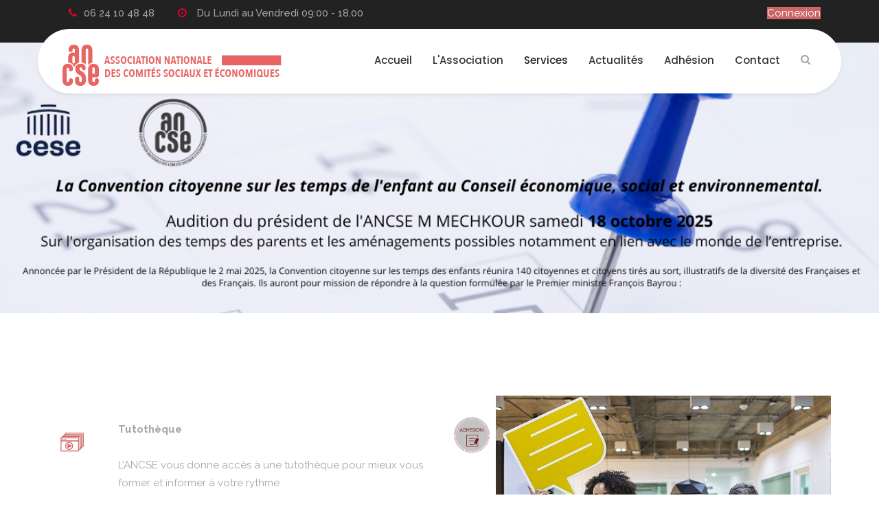

--- FILE ---
content_type: text/html; charset=utf-8
request_url: https://ancse.fr/index.php/fr/services/tutotheque
body_size: 13405
content:

<!DOCTYPE html>
<html prefix="og: http://ogp.me/ns#" lang="fr-fr" dir="ltr"
	  class='com_content view-article itemid-279 j31 mm-hover'>

<head>
<script>window.dataLayer = window.dataLayer || [];</script>
<!-- Google Tag Manager JS V.1.0.0 from Tools for Joomla -->
<script>(function(w,d,s,l,i){w[l]=w[l]||[];w[l].push({'gtm.start':
new Date().getTime(),event:'gtm.js'});var f=d.getElementsByTagName(s)[0],
j=d.createElement(s),dl=l!='dataLayer'?'&l='+l:'';j.async=true;j.src=
'//www.googletagmanager.com/gtm.js?id='+i+dl;f.parentNode.insertBefore(j,f);
})(window,document,'script','dataLayer','UA-135614006-1');</script>
<!-- End Google Tag Manager JS -->
	<base href="https://ancse.fr/index.php/fr/services/tutotheque" />
	<meta http-equiv="content-type" content="text/html; charset=utf-8" />
	<meta name="keywords" content="Services ANCSE tutothèque" />
	<meta name="author" content="Super User" />
	<meta name="robots" content="index, follow" />
	<meta name="description" content="tutothèque du site ANCSE" />
	<meta name="generator" content="Joomla! - Open Source Content Management" />
	<title>Accès à la tutothèque</title>
	<link href="/templates/too_mr_cool/favicon.ico" rel="shortcut icon" type="image/vnd.microsoft.icon" />
	<link href="https://ancse.fr/index.php/fr/component/search/?Itemid=279&amp;format=opensearch" rel="search" title="Valider ANCSE" type="application/opensearchdescription+xml" />
	<link href="/t3-assets/css/css-48dff-55420.css" rel="stylesheet" type="text/css" media="all" />
	<link href="https://cdnjs.cloudflare.com/ajax/libs/simple-line-icons/2.4.1/css/simple-line-icons.min.css" rel="stylesheet" type="text/css" />
	<link href="/t3-assets/css/css-e972d-04178.css" rel="stylesheet" type="text/css" media="all" />
	<link href="/t3-assets/css/css-c65b6-26200.css" rel="stylesheet" type="text/css" media="all" />
	<link href="/t3-assets/css/css-8999f-55146.css" rel="stylesheet" type="text/css" media="all" />
	<link href="https://fonts.googleapis.com/css?family=Poppins:300,400,500,600,700" rel="stylesheet" type="text/css" />
	<link href="https://fonts.googleapis.com/css?family=Raleway:100,100i,200,200i,300,300i,400,400i,500,500i,600,600i,700,700i,800,800i,900,900i" rel="stylesheet" type="text/css" />
	<link href="/templates/too_mr_cool/css/switcher.css" rel="stylesheet" type="text/css" />
	<link href="/t3-assets/css/css-2889e-48554.css" rel="stylesheet" type="text/css" media="all" />
	<style type="text/css">
div.mod_search156 input[type="search"]{ width:auto; }
	</style>
	<script type="application/json" class="joomla-script-options new">{"csrf.token":"bb1e3b299c6c9437a3665cdf34cf112a","system.paths":{"root":"","base":""},"system.keepalive":{"interval":3600000,"uri":"\/index.php\/fr\/component\/ajax\/?format=json"}}</script>
	<script src="/t3-assets/js/js-5c1d2-26200.js" type="text/javascript"></script>
	<script src="/media/k2/assets/js/k2.frontend.js?v=2.11&b=20230112&sitepath=/" type="text/javascript"></script>
	<script src="/t3-assets/js/js-94421-26200.js" type="text/javascript"></script>
	<script type="text/javascript">
jQuery(window).on('load',  function() {
				new JCaption('img.caption');
			});if (typeof RokSprocket == 'undefined') RokSprocket = {};
Object.merge(RokSprocket, {
	SiteURL: 'https://ancse.fr/',
	CurrentURL: 'https://ancse.fr/',
	AjaxURL: 'https://ancse.fr/index.php?option=com_roksprocket&amp;task=ajax&amp;format=raw&amp;ItemId=279'
});
window.addEvent('domready', function(){
		RokSprocket.instances.mosaic = new RokSprocket.Mosaic();
});
window.addEvent('domready', function(){
	RokSprocket.instances.mosaic.attach(206, '{"pages":1,"animations":["fade","scale","rotate"],"displayed":[44,45]}');
});
window.addEvent('load', function(){
   var overridden = false;
   if (!overridden && window.G5 && window.G5.offcanvas){
       var mod = document.getElement('[data-mosaic="206"]');
       mod.addEvents({
           touchstart: function(){ window.G5.offcanvas.detach(); },
           touchend: function(){ window.G5.offcanvas.attach(); }
       });
       overridden = true;
   };
});
window.addEvent('domready', function(){
	RokSprocket.instances.mosaic.attach(215, '{"pages":1,"animations":["fade","scale","rotate"],"displayed":[59,71,70,100]}');
});
window.addEvent('load', function(){
   var overridden = false;
   if (!overridden && window.G5 && window.G5.offcanvas){
       var mod = document.getElement('[data-mosaic="215"]');
       mod.addEvents({
           touchstart: function(){ window.G5.offcanvas.detach(); },
           touchend: function(){ window.G5.offcanvas.attach(); }
       });
       overridden = true;
   };
});
jQuery(function($){ initTooltips(); $("body").on("subform-row-add", initTooltips); function initTooltips (event, container) { container = container || document;$(container).find(".hasTooltip").tooltip({"html": true,"container": "body"});} });/**
 * Creates a temporary global ga object and loads analytics.js.
 * Parameters o, a, and m are all used internally.  They could have been declared using 'var',
 * instead they are declared as parameters to save 4 bytes ('var ').
 *
 * @param {Window}      i The global context object.
 * @param {Document}    s The DOM document object.
 * @param {string}      o Must be 'script'.
 * @param {string}      g URL of the analytics.js script. Inherits protocol from page.
 * @param {string}      r Global name of analytics object.  Defaults to 'ga'.
 * @param {DOMElement?} a Async script tag.
 * @param {DOMElement?} m First script tag in document.
 */
(function (i, s, o, g, r, a, m) {
	i['GoogleAnalyticsObject'] = r; // Acts as a pointer to support renaming.

	// Creates an initial ga() function.  The queued commands will be executed once analytics.js loads.
	i[r] = i[r] || function () {
		(i[r].q = i[r].q || []).push(arguments)
            },

            // Sets the time (as an integer) this tag was executed.  Used for timing hits.
            i[r].l = 1 * new Date();

        // Insert the script tag asynchronously.  Inserts above current tag to prevent blocking in
        // addition to using the async attribute.
        a = s.createElement(o),
            m = s.getElementsByTagName(o)[0];
        a.async = 1;
        a.src = g;
        m.parentNode.insertBefore(a, m)
    })(window, document, 'script', '//www.google-analytics.com/analytics.js', 'ga');
    ga('create', 'UA-135614006-1', 'auto'); // Creates the tracker with default parameters.
    ga('set', 'anonymizeIp', true);
    ga('send', 'pageview'); // Sends a pageview hit.
	
	// Disable tracking if the opt-out cookie exists.
	var disStr = 'ga-disable-UA-135614006-1';
	if (document.cookie.indexOf(disStr + '=true') > -1) {
	  window[disStr] = true;
	}
	
	// Opt-out function
	function gaOptout() {
	  document.cookie = disStr + '=true; expires=Thu, 31 Dec 2099 23:59:59 UTC; path=/';
	  window[disStr] = true;
	}
    
	</script>

	
<!-- META FOR IOS & HANDHELD -->
	<meta name="viewport" content="width=device-width, initial-scale=1.0, maximum-scale=1.0, user-scalable=no"/>
	<style type="text/stylesheet">
		@-webkit-viewport   { width: device-width; }
		@-moz-viewport      { width: device-width; }
		@-ms-viewport       { width: device-width; }
		@-o-viewport        { width: device-width; }
		@viewport           { width: device-width; }
	</style>
	<script type="text/javascript">
		//<![CDATA[
		if (navigator.userAgent.match(/IEMobile\/10\.0/)) {
			var msViewportStyle = document.createElement("style");
			msViewportStyle.appendChild(
				document.createTextNode("@-ms-viewport{width:auto!important}")
			);
			document.getElementsByTagName("head")[0].appendChild(msViewportStyle);
		}
		//]]>
	</script>
<meta name="HandheldFriendly" content="true"/>
<meta name="apple-mobile-web-app-capable" content="YES"/>
<!-- //META FOR IOS & HANDHELD -->




<!-- Le HTML5 shim and media query for IE8 support -->
<!--[if lt IE 9]>
<script src="//cdnjs.cloudflare.com/ajax/libs/html5shiv/3.7.3/html5shiv.min.js"></script>
<script type="text/javascript" src="/plugins/system/t3/base-bs3/js/respond.min.js"></script>
<![endif]-->

<!-- You can add Google Analytics here or use T3 Injection feature -->

	</head>

<body>
<!-- Google Tag Manager iframe V.1.0.0 from Tools for Joomla -->
<noscript><iframe src='//www.googletagmanager.com/ns.html?id=UA-135614006-1'
height='0' width='0' style='display:none;visibility:hidden'></iframe></noscript>
<!-- End Google Tag Manager iframe -->

<div class="t3-wrapper"> <!-- Need this wrapper for off-canvas menu. Remove if you don't use of-canvas -->
	
	 
 <!-- TOPBAR -->
  <div id="too-topbar" class="wrap too-topbar">
	<div class="container">		
					<div class="col-xs-12 col-sm-7 col-md-6 col-lg-6 topbar-1 ">
				

<div class="custom"  >
	<div class="contact-details">
<ul>
<ul>
<li><em class="fa fa-phone"></em>06 24 10 48 48</li>
<li><em class="fa fa-clock-o"></em> Du Lundi au Vendredi 09:00 - 18.00</li>
</ul>
</ul>
</div></div>

			</div>
				
					<div class="col-xs-12 col-sm-5 col-md-6 col-lg-6 topbar-2">
				<div id="btl">
	<!-- Panel top -->	
	<div class="btl-panel">
					<!-- Login button -->
						<span id="btl-panel-login" class="btl-modal">Connexion</span>
						<!-- Registration button -->
						
			
			</div>
	<!-- content dropdown/modal box -->
	<div id="btl-content">
			
		<!-- Form login -->	
		<div id="btl-content-login" class="btl-content-block">
						
			<!-- if not integrated any component -->
							<h3>Connexion</h3>
				<div id="btl-wrap-module">	<form action="/index.php/fr/services/tutotheque" method="post" id="login-form">
				<fieldset class="userdata">
			<div id="form-login-username" class="form-group">
									<div class="input-group">
						<span class="input-group-addon">
							<span class="fa fa-user tip" title="Identifiant"></span>
						</span>
						<input id="modlgn-username" type="text" name="username" class="input form-control" tabindex="0" size="18"
							   placeholder="Identifiant" aria-label="username" />
					</div>
							</div>
			<div id="form-login-password" class="form-group">
								<div class="input-group">
						<span class="input-group-addon">
							<span class="fa fa-lock tip" title="Mot de passe"></span>
						</span>
					<input id="modlgn-passwd" type="password" name="password" class="input form-control" tabindex="0"
						   size="18" placeholder="Mot de passe" aria-label="password" />
				</div>
						</div>
			
									
							<div id="form-login-remember" class="form-group">
					<input id="modlgn-remember" type="checkbox"
							name="remember" class="input"
							value="yes" aria-label="remember"/> Se souvenir de moi				</div>
						<div class="control-group">
				<input type="submit" name="Submit" class="btn btn-primary" value="Connexion"/>
			</div>

						<ul class="unstyled">
								<li>
					<a href="/index.php/fr/component/users/?view=remind&amp;Itemid=101">
						Identifiant oublié ?</a>
				</li>
				<li>
					<a href="/index.php/fr/component/users/?view=reset&amp;Itemid=101">Mot de passe oublié ?</a>
				</li>
			</ul>

			<input type="hidden" name="option" value="com_users"/>
			<input type="hidden" name="task" value="user.login"/>
			<input type="hidden" name="return" value="aHR0cHM6Ly9hbmNzZS5mci9pbmRleC5waHAvZnIvc2VydmljZXMvdHV0b3RoZXF1ZQ=="/>
			<input type="hidden" name="bb1e3b299c6c9437a3665cdf34cf112a" value="1" />		</fieldset>
			</form>
</div>
							
		</div>
		
				
	</div>
	<div class="clear"></div>
</div>

<script type="text/javascript">
/*<![CDATA[*/
var btlOpt = 
{
	BT_AJAX					:'https://ancse.fr/index.php/fr/services/tutotheque',
	BT_RETURN				:'/index.php/fr/services/tutotheque',
	RECAPTCHA				:'none',
	LOGIN_TAGS				:'',
	REGISTER_TAGS			:'',
	EFFECT					:'btl-modal',
	ALIGN					:'right',
	BG_COLOR				:'#cc6666',
	MOUSE_EVENT				:'click',
	TEXT_COLOR				:'#fff',
	MESSAGES 				: {
		E_LOGIN_AUTHENTICATE 		: 'L\'identifiant et le mot de passe ne correspondent pas ou, votre compte n\'a peut-être pas été validé.',
		REQUIRED_NAME				: 'Veuillez indiquer votre nom !',
		REQUIRED_USERNAME			: 'Veuillez indiquer votre identifiant !',
		REQUIRED_PASSWORD			: 'Veuillez indiquer votre mot de passe !',
		REQUIRED_VERIFY_PASSWORD	: 'Ressaisissez votre mot de passe !',
		PASSWORD_NOT_MATCH			: '\'Le mot de passe ne correspond pas\';',
		REQUIRED_EMAIL				: 'Indiquez votre adresse e-mail !',
		EMAIL_INVALID				: 'Veuillez indiquer une adresse e-mail valide !',
		REQUIRED_VERIFY_EMAIL		: 'Ressaisissez votre adresse e-mail !',
		EMAIL_NOT_MATCH				: '\'L\'adresse e-mail ne correspond pas\';',
		CAPTCHA_REQUIRED			: 'Please enter captcha key'
	}
}
if(btlOpt.ALIGN == "center"){
	BTLJ(".btl-panel").css('textAlign','center');
}else{
	BTLJ(".btl-panel").css('float',btlOpt.ALIGN);
}
BTLJ("input.btl-buttonsubmit,button.btl-buttonsubmit").css({"color":btlOpt.TEXT_COLOR,"background":btlOpt.BG_COLOR});
BTLJ("#btl .btl-panel > span").css({"color":btlOpt.TEXT_COLOR,"background-color":btlOpt.BG_COLOR,"border":btlOpt.TEXT_COLOR});
/*]]>*/
</script>


			</div>
			
	</div>
</div>
 <!-- //TOPBAR -->


	
<!-- HEADER -->
<header id="t3-header" class="t3-header container">	
	<div class="header-container header-fixed" data-spy="affix" data-offset-top="110" >	
		<div class="container">  				
			<!-- LOGO -->
			<div class="col-xs-6 col-sm-3 logo">
				<div class="logo-image logo-control">
					<a href="/" title="ANCSE">
													<img class="logo-img" src="/images/mrcool/logos/ANCSE-Logo-accueil-siteweb.png" alt="ANCSE" />
																			<img class="logo-img-sm" src="/images/mrcool/logos/ANCSE-logo-mini.png" alt="ANCSE" />
												<span>ANCSE</span>
					</a>
					<small class="site-slogan">Construisons ensemble le réseau de demain</small>
				</div>
			</div>
			<!-- //LOGO -->
			
			<!-- MAIN NAVIGATION -->
			<nav id="t3-mainnav" class="col-xs-5 col-sm-9 pull-right">
				
				<div class="t3-nav-btn pull-right">				
					<!-- OFFCANVAS -->
											<div class="pull-right">
															
<button class="btn btn-primary off-canvas-toggle hidden-lg " type="button" data-pos="right" data-nav="#t3-off-canvas" data-effect="off-canvas-effect-4">
  <i class="fa fa-bars"></i>
</button>

<!-- OFF-CANVAS SIDEBAR -->
<div id="t3-off-canvas" class="t3-off-canvas ">

  <div class="t3-off-canvas-header">
    <h2 class="t3-off-canvas-header-title">Side bar</h2>
    <button type="button" class="close" data-dismiss="modal" aria-hidden="true">&times;</button>
  </div>

  <div class="t3-off-canvas-body">
    <div class="t3-module module " id="Mod157"><div class="module-inner"><div class="module-ct"><ul class="nav nav-pills nav-stacked menu">
<li class="item-101 default"><a href="/index.php/fr/" class="">Accueil</a></li><li class="item-110 deeper dropdown parent"><a href="/index.php/fr/pages" class=" dropdown-toggle" data-toggle="dropdown">L'Association<em class="caret"></em></a><ul class="dropdown-menu"><li class="item-137"><a href="/index.php/fr/pages/about-us" class="">Qui sommes nous ?</a></li><li class="item-288"><a href="/index.php/fr/pages/le-mot-du-president" class="">Le mot du président</a></li><li class="item-151"><a href="/index.php/fr/pages/meet-the-team" class="">Notre équipe</a></li><li class="item-285"><a href="/index.php/fr/pages/on-parle-de-nous" class="">ANCSE dans la presse</a></li><li class="item-152"><a href="/index.php/fr/pages/partenaires" class="">Nos partenaires</a></li><li class="item-1205"><a href="/index.php/fr/pages/ils-nous-font-confiance" class="">Ils nous font confiance</a></li><li class="item-955"><a href="/index.php/fr/pages/on-les-soutient" class="">On les soutient</a></li><li class="item-956"><a href="https://www.flipsnack.com/ancse/catalogue-ancse.html" class="" target="_blank" rel="noopener noreferrer">Catalogue en ligne </a></li></ul></li><li class="item-111 active deeper dropdown parent"><a href="/index.php/fr/services" class=" dropdown-toggle" data-toggle="dropdown">Services<em class="caret"></em></a><ul class="dropdown-menu"><li class="item-157"><a href="/index.php/fr/services/actual-cse" class="">L'Actual CSE / Webinaire</a></li><li class="item-154"><a href="/index.php/fr/services/protection-elu" class="">Protection des élus</a></li><li class="item-155"><a href="/index.php/fr/services/ligne-ecoute" class="">Ligne écoute élus</a></li><li class="item-158"><a href="/index.php/fr/services/matinales" class="">Les Matinales en ligne </a></li><li class="item-159"><a href="/index.php/fr/services/nego-strategie" class="">Négociation et Stratégie</a></li><li class="item-544"><a href="/index.php/fr/services/formation" class="">Formation</a></li><li class="item-1457"><a href="/index.php/fr/services/seminaire-formation" class="">Séminaire Formation</a></li><li class="item-1060"><a href="/index.php/fr/services/checkpv" class="">Check PV</a></li><li class="item-279 current active"><a href="/index.php/fr/services/tutotheque" class="">Accès à la tutothèque</a></li><li class="item-156"><a href="/index.php/fr/services/revue-presse" class="">La revue de presse</a></li></ul></li><li class="item-113 deeper dropdown parent"><a href="https://ancse.fr/index.php/fr/services/revue-presse" class=" dropdown-toggle" data-toggle="dropdown">Actualités <em class="caret"></em></a><ul class="dropdown-menu"><li class="item-284"><a href="/index.php/fr/news/actual-cse" class="">L'Actual CSE / Webinaire</a></li><li class="item-289"><a href="/index.php/fr/news/evenements-ancse" class="">Événements ANCSE</a></li><li class="item-803"><a href="/index.php/fr/news/special-covid19" class="">Spécial Covid19</a></li><li class="item-873 dropdown-submenu parent"><a href="https://www.zecse.fr/module/dlnksurveys/surveys" class="">Sondages en cours </a><ul class="dropdown-menu"><li class="item-874"><a href="https://represente.org/livre-blanc-avantages-salaries-ecologiques/" class="" target="_blank" rel="noopener noreferrer">CSE et Ecologie (Résultat) </a></li><li class="item-875"><a href="https://www.zecse.fr/module/dlnksurveys/survey?id=6" class="" target="_blank" rel="noopener noreferrer">CSE et COVID19 </a></li></ul></li><li class="item-957 dropdown-submenu parent"><a href="https://ancse.fr/index.php/fr/" class="">L'actualité chez nos partenaires </a><ul class="dropdown-menu"><li class="item-958"><a href="https://lecomptoirdelanouvelleentreprise.com/" class="" target="_blank" rel="noopener noreferrer">Le comptoir de la nouvelle entreprise  </a></li><li class="item-959"><a href="https://www.liaisons-sociales.fr/Content/Index.aspx" class="" target="_blank" rel="noopener noreferrer">Liaisons-sociales </a></li><li class="item-960"><a href="https://socialce.fr/category/actualites/" class="" target="_blank" rel="noopener noreferrer">Socialce </a></li></ul></li></ul></li><li class="item-114 deeper dropdown parent"><a href="/index.php/fr/adhesion" class=" dropdown-toggle" data-toggle="dropdown">Adhésion<em class="caret"></em></a><ul class="dropdown-menu"><li class="item-283"><a href="/index.php/fr/adhesion/demande-d-adhesion" class="">Demande d'adhésion</a></li><li class="item-359"><a href="https://www.helloasso.com/associations/ancse/adhesions/adhesion-2024-a-l-ancse" class="" target="_blank" rel="noopener noreferrer">Adhésion en Ligne </a></li><li class="item-1059"><a href="https://www.helloasso.com/associations/ancse/formulaires/1/widget" class="" target="_blank" rel="noopener noreferrer">Don en ligne </a></li></ul></li><li class="item-115"><a href="/index.php/fr/contact" class="">Contact</a></li></ul>
</div></div></div>
  </div>

</div>
<!-- //OFF-CANVAS SIDEBAR -->

													</div>
										<!-- //OFFCANVAS -->
				
					<!-- Brand and toggle get grouped for better mobile display -->
					<div class="navbar-header pull-right hidden-xs">
											</div>
					
				    <div class="pull-right">
													<!-- HEAD SEARCH -->
							<div class="dropdown nav-search pull-right">
								<a data-toggle="dropdown" href="#" class="dropdown-toggle">
									<i class="fa fa-search"></i>									
								</a>
								<div class="nav-child dropdown-menu">
									<div class="dropdown-menu-inner">
										<div class="t3-module module " id="Mod156"><div class="module-inner"><div class="module-ct"><div class="search mod_search156">
	<form action="/index.php/fr/services/tutotheque" method="post" class="form-inline form-search">
		<label for="mod-search-searchword156" class="element-invisible">Recherche</label> <input name="searchword" id="mod-search-searchword" aria-label="search" maxlength="200"  class="form-control search-query" type="search" size="20" placeholder="Recherche..." />		<input type="hidden" name="task" value="search" />
		<input type="hidden" name="option" value="com_search" />
		<input type="hidden" name="Itemid" value="279" />
	</form>
</div>
</div></div></div>
									</div>
								</div>
							</div>
							<!-- //HEAD SEARCH -->
							
											</div>		
				</div>
				
				<div class="navbar navbar-default t3-mainnav pull-right hidden-sm hidden-xs">	
								
					<div class="t3-navbar navbar-collapse collapse">
						<div  class="t3-megamenu animate slide"  data-duration="400" data-responsive="true">
<ul itemscope itemtype="http://www.schema.org/SiteNavigationElement" class="nav navbar-nav level0">
<li itemprop='name'  data-id="101" data-level="1">
<a itemprop='url' class=""  href="/index.php/fr/"   data-target="#">Accueil </a>

</li>
<li itemprop='name' class="dropdown mega" data-id="110" data-level="1">
<a itemprop='url' class=" dropdown-toggle"  href="/index.php/fr/pages"   data-target="#" data-toggle="dropdown">L'Association <em class="caret"></em></a>

<div class="nav-child dropdown-menu mega-dropdown-menu"  ><div class="mega-dropdown-inner">
<div class="row">
<div class="col-xs-12 mega-col-nav" data-width="12"><div class="mega-inner">
<ul itemscope itemtype="http://www.schema.org/SiteNavigationElement" class="mega-nav level1">
<li itemprop='name'  data-id="137" data-level="2">
<a itemprop='url' class=""  href="/index.php/fr/pages/about-us"   data-target="#">Qui sommes nous ? </a>

</li>
<li itemprop='name'  data-id="288" data-level="2">
<a itemprop='url' class=""  href="/index.php/fr/pages/le-mot-du-president"   data-target="#">Le mot du président </a>

</li>
<li itemprop='name'  data-id="151" data-level="2">
<a itemprop='url' class=""  href="/index.php/fr/pages/meet-the-team"   data-target="#">Notre équipe </a>

</li>
<li itemprop='name'  data-id="285" data-level="2">
<a itemprop='url' class=""  href="/index.php/fr/pages/on-parle-de-nous"   data-target="#">ANCSE dans la presse </a>

</li>
<li itemprop='name'  data-id="152" data-level="2">
<a itemprop='url' class=""  href="/index.php/fr/pages/partenaires"   data-target="#">Nos partenaires </a>

</li>
<li itemprop='name'  data-id="1205" data-level="2">
<a itemprop='url' class=""  href="/index.php/fr/pages/ils-nous-font-confiance"   data-target="#">Ils nous font confiance </a>

</li>
<li itemprop='name'  data-id="955" data-level="2">
<a itemprop='url' class=""  href="/index.php/fr/pages/on-les-soutient"   data-target="#">On les soutient </a>

</li>
<li itemprop='name'  data-id="956" data-level="2">
<a itemprop='url' class=""  href="https://www.flipsnack.com/ancse/catalogue-ancse.html" target="_blank"   data-target="#">Catalogue en ligne</a>

</li>
</ul>
</div></div>
</div>
</div></div>
</li>
<li itemprop='name' class="active dropdown mega" data-id="111" data-level="1">
<a itemprop='url' class=" dropdown-toggle"  href="/index.php/fr/services"   data-target="#" data-toggle="dropdown">Services <em class="caret"></em></a>

<div class="nav-child dropdown-menu mega-dropdown-menu"  ><div class="mega-dropdown-inner">
<div class="row">
<div class="col-xs-12 mega-col-nav" data-width="12"><div class="mega-inner">
<ul itemscope itemtype="http://www.schema.org/SiteNavigationElement" class="mega-nav level1">
<li itemprop='name'  data-id="157" data-level="2">
<a itemprop='url' class=""  href="/index.php/fr/services/actual-cse"   data-target="#">L'Actual CSE / Webinaire </a>

</li>
<li itemprop='name'  data-id="154" data-level="2">
<a itemprop='url' class=""  href="/index.php/fr/services/protection-elu"   data-target="#">Protection des élus </a>

</li>
<li itemprop='name'  data-id="155" data-level="2">
<a itemprop='url' class=""  href="/index.php/fr/services/ligne-ecoute"   data-target="#">Ligne écoute élus </a>

</li>
<li itemprop='name'  data-id="158" data-level="2">
<a itemprop='url' class=""  href="/index.php/fr/services/matinales"   data-target="#">Les Matinales en ligne  </a>

</li>
<li itemprop='name'  data-id="159" data-level="2">
<a itemprop='url' class=""  href="/index.php/fr/services/nego-strategie"   data-target="#">Négociation et Stratégie </a>

</li>
<li itemprop='name'  data-id="544" data-level="2">
<a itemprop='url' class=""  href="/index.php/fr/services/formation"   data-target="#">Formation </a>

</li>
<li itemprop='name'  data-id="1457" data-level="2">
<a itemprop='url' class=""  href="/index.php/fr/services/seminaire-formation"   data-target="#">Séminaire Formation </a>

</li>
<li itemprop='name'  data-id="1060" data-level="2">
<a itemprop='url' class=""  href="/index.php/fr/services/checkpv"   data-target="#">Check PV </a>

</li>
<li itemprop='name' class="current active" data-id="279" data-level="2">
<a itemprop='url' class=""  href="/index.php/fr/services/tutotheque"   data-target="#">Accès à la tutothèque </a>

</li>
<li itemprop='name'  data-id="156" data-level="2">
<a itemprop='url' class=""  href="/index.php/fr/services/revue-presse"   data-target="#">La revue de presse </a>

</li>
</ul>
</div></div>
</div>
</div></div>
</li>
<li itemprop='name' class="dropdown mega" data-id="113" data-level="1">
<a itemprop='url' class=" dropdown-toggle"  href="https://ancse.fr/index.php/fr/services/revue-presse"   data-target="#" data-toggle="dropdown">Actualités<em class="caret"></em></a>

<div class="nav-child dropdown-menu mega-dropdown-menu"  ><div class="mega-dropdown-inner">
<div class="row">
<div class="col-xs-12 mega-col-nav" data-width="12"><div class="mega-inner">
<ul itemscope itemtype="http://www.schema.org/SiteNavigationElement" class="mega-nav level1">
<li itemprop='name'  data-id="284" data-level="2">
<a itemprop='url' class=""  href="/index.php/fr/news/actual-cse"   data-target="#">L'Actual CSE / Webinaire </a>

</li>
<li itemprop='name'  data-id="289" data-level="2">
<a itemprop='url' class=""  href="/index.php/fr/news/evenements-ancse"   data-target="#">Événements ANCSE </a>

</li>
<li itemprop='name'  data-id="803" data-level="2">
<a itemprop='url' class=""  href="/index.php/fr/news/special-covid19"   data-target="#">Spécial Covid19 </a>

</li>
<li itemprop='name' class="dropdown-submenu mega" data-id="873" data-level="2">
<a itemprop='url' class=""  href="https://www.zecse.fr/module/dlnksurveys/surveys"   data-target="#">Sondages en cours</a>

<div class="nav-child dropdown-menu mega-dropdown-menu"  ><div class="mega-dropdown-inner">
<div class="row">
<div class="col-xs-12 mega-col-nav" data-width="12"><div class="mega-inner">
<ul itemscope itemtype="http://www.schema.org/SiteNavigationElement" class="mega-nav level2">
<li itemprop='name'  data-id="874" data-level="3">
<a itemprop='url' class=""  href="https://represente.org/livre-blanc-avantages-salaries-ecologiques/" target="_blank"   data-target="#">CSE et Ecologie (Résultat)</a>

</li>
<li itemprop='name'  data-id="875" data-level="3">
<a itemprop='url' class=""  href="https://www.zecse.fr/module/dlnksurveys/survey?id=6" target="_blank"   data-target="#">CSE et COVID19</a>

</li>
</ul>
</div></div>
</div>
</div></div>
</li>
<li itemprop='name' class="dropdown-submenu mega" data-id="957" data-level="2">
<a itemprop='url' class=""  href="https://ancse.fr/index.php/fr/"   data-target="#">L'actualité chez nos partenaires</a>

<div class="nav-child dropdown-menu mega-dropdown-menu"  ><div class="mega-dropdown-inner">
<div class="row">
<div class="col-xs-12 mega-col-nav" data-width="12"><div class="mega-inner">
<ul itemscope itemtype="http://www.schema.org/SiteNavigationElement" class="mega-nav level2">
<li itemprop='name'  data-id="958" data-level="3">
<a itemprop='url' class=""  href="https://lecomptoirdelanouvelleentreprise.com/" target="_blank"   data-target="#">Le comptoir de la nouvelle entreprise </a>

</li>
<li itemprop='name'  data-id="959" data-level="3">
<a itemprop='url' class=""  href="https://www.liaisons-sociales.fr/Content/Index.aspx" target="_blank"   data-target="#">Liaisons-sociales</a>

</li>
<li itemprop='name'  data-id="960" data-level="3">
<a itemprop='url' class=""  href="https://socialce.fr/category/actualites/" target="_blank"   data-target="#">Socialce</a>

</li>
</ul>
</div></div>
</div>
</div></div>
</li>
</ul>
</div></div>
</div>
</div></div>
</li>
<li itemprop='name' class="dropdown mega" data-id="114" data-level="1">
<a itemprop='url' class=" dropdown-toggle"  href="/index.php/fr/adhesion"   data-target="#" data-toggle="dropdown">Adhésion <em class="caret"></em></a>

<div class="nav-child dropdown-menu mega-dropdown-menu"  ><div class="mega-dropdown-inner">
<div class="row">
<div class="col-xs-12 mega-col-nav" data-width="12"><div class="mega-inner">
<ul itemscope itemtype="http://www.schema.org/SiteNavigationElement" class="mega-nav level1">
<li itemprop='name'  data-id="283" data-level="2">
<a itemprop='url' class=""  href="/index.php/fr/adhesion/demande-d-adhesion"   data-target="#">Demande d'adhésion </a>

</li>
<li itemprop='name'  data-id="359" data-level="2">
<a itemprop='url' class=""  href="https://www.helloasso.com/associations/ancse/adhesions/adhesion-2024-a-l-ancse" target="_blank"   data-target="#">Adhésion en Ligne</a>

</li>
<li itemprop='name'  data-id="1059" data-level="2">
<a itemprop='url' class=""  href="https://www.helloasso.com/associations/ancse/formulaires/1/widget" target="_blank"   data-target="#">Don en ligne</a>

</li>
</ul>
</div></div>
</div>
</div></div>
</li>
<li itemprop='name'  data-id="115" data-level="1">
<a itemprop='url' class=""  href="/index.php/fr/contact"   data-target="#">Contact </a>

</li>
</ul>
</div>

					</div>	
				</div>			
			</nav>
			<!-- //MAIN NAVIGATION -->		
		</div>	
	</div>		
</header>
<!-- //HEADER -->


	
<div class="home">
		
			<!-- Slideshow -->
		<div class="wrap too-slideshow ">
			<!-- START REVOLUTION SLIDER 5.0.11 fullwidth mode -->
<link href='https://fonts.googleapis.com/css?family=PT+Sans+Narrow:400,700' rel='stylesheet' type='text/css'>
<div id="rev_slider_1_1_wrapper" class="rev_slider_wrapper fullwidthbanner-container" style="margin:0px auto;background-color:#E9E9E9;padding:0px;margin-top:0px;margin-bottom:0px;max-height:360px;">
	<div id="rev_slider_1_1" class="rev_slider fullwidthabanner" style="display:none;max-height:360px;height:360px;">
<ul>	<!-- SLIDE  1-->
	<li data-transition="slidedown" data-slotamount="0" data-masterspeed="5000" data-link="https://ancse.fr/index.php/fr/adhesion"   data-fstransition="notselectable1" data-fsmasterspeed="1000" data-fsslotamount="1000" data-saveperformance="on" >
		<!-- MAIN IMAGE -->
		<img src="https://ancse.fr/images/ancse-banniere_0.jpg"  alt="ancse-banniere_0"  data-bgposition="center top" data-kenburns="on" data-duration="9000" data-ease="Linear.easeNone" data-bgfit="100" data-bgfitend="100" data-bgpositionend="center top">
		<!-- LAYERS -->

		<!-- LAYER NR. 1 -->
		<div class="tp-caption tp-fade tp-resizeme"
			data-x="right" data-hoffset="-10"
			data-y="bottom" data-voffset="-10"
			data-speed="300"
			data-start="500"
			data-easing="Power3.easeInOut"
			data-splitin="none"
			data-splitout="none"
			data-elementdelay="0.1"
			data-endelementdelay="0.1"
			 data-endspeed="300"

			style="z-index: 5; max-width: auto; max-height: auto; white-space: nowrap;"><a href='#' class='tp-button red small'>--></a>
		</div>

		<!-- LAYER NR. 2 -->
		<div class="tp-caption tp-fade tp-resizeme"
			data-x="10"
			data-y="bottom" data-voffset="-10"
			data-speed="300"
			data-start="500"
			data-easing="Power3.easeInOut"
			data-splitin="none"
			data-splitout="none"
			data-elementdelay="0.1"
			data-endelementdelay="0.1"
			 data-endspeed="300"
data-linktoslide="4"

			style="z-index: 6; max-width: auto; max-height: auto; white-space: nowrap;"><a href='#' class='tp-button red small'><--</a>
		</div>
	</li>
	<!-- SLIDE  2-->
	<li data-transition="slidedown" data-slotamount="0" data-masterspeed="5000" data-link=""   data-saveperformance="on" >
		<!-- MAIN IMAGE -->
		<img src="https://ancse.fr/images/BanniereANCSE2510-1.png"  alt="BanniereANCSE2510-1"  data-bgposition="center top" data-bgfit="cover" data-bgrepeat="no-repeat">
		<!-- LAYERS -->

		<!-- LAYER NR. 1 -->
		<div class="tp-caption tp-fade tp-resizeme"
			data-x="10"
			data-y="bottom" data-voffset="-10"
			data-speed="300"
			data-start="500"
			data-easing="Power3.easeInOut"
			data-splitin="none"
			data-splitout="none"
			data-elementdelay="0.1"
			data-endelementdelay="0.1"
			 data-end="9500"
 data-endspeed="300"
data-linktoslide="1"

			style="z-index: 5; max-width: auto; max-height: auto; white-space: nowrap;"><a href='#' class='tp-button blue small'><--</a>
		</div>

		<!-- LAYER NR. 2 -->
		<div class="tp-caption tp-fade tp-resizeme"
			data-x="right" data-hoffset="-15"
			data-y="bottom" data-voffset="-15"
			data-speed="300"
			data-start="500"
			data-easing="Power3.easeInOut"
			data-splitin="none"
			data-splitout="none"
			data-elementdelay="0.1"
			data-endelementdelay="0.1"
			 data-end="9500"
 data-endspeed="300"

			style="z-index: 6; max-width: auto; max-height: auto; white-space: nowrap;"><a href='#' class='tp-button blue small'>--></a>
		</div>
	</li>
	<!-- SLIDE  3-->
	<li data-transition="slidedown" data-slotamount="0" data-masterspeed="5000" data-link=""   data-saveperformance="on" >
		<!-- MAIN IMAGE -->
		<img src="https://ancse.fr/images/Banniere_ANCSE_-_2510-3.png"  alt="Banniere_ANCSE_-_2510-3"  data-bgposition="center top" data-bgfit="cover" data-bgrepeat="no-repeat">
		<!-- LAYERS -->

		<!-- LAYER NR. 1 -->
		<div class="tp-caption tp-fade tp-resizeme"
			data-x="right" data-hoffset="0"
			data-y="bottom" data-voffset="0"
			data-speed="300"
			data-start="500"
			data-easing="Power3.easeInOut"
			data-splitin="none"
			data-splitout="none"
			data-elementdelay="0.1"
			data-endelementdelay="0.1"
			 data-end="9500"
 data-endspeed="300"
data-linktoslide="4"

			style="z-index: 5; max-width: auto; max-height: auto; white-space: nowrap;"><a href='#' class='tp-button lightgrey small'>--></a>
		</div>

		<!-- LAYER NR. 2 -->
		<div class="tp-caption tp-fade tp-resizeme"
			data-x="10"
			data-y="bottom" data-voffset="-10"
			data-speed="300"
			data-start="500"
			data-easing="Power3.easeInOut"
			data-splitin="none"
			data-splitout="none"
			data-elementdelay="0.1"
			data-endelementdelay="0.1"
			 data-end="9500"
 data-endspeed="300"
data-linktoslide="2"

			style="z-index: 6; max-width: auto; max-height: auto; white-space: nowrap;"><a href='#' class='tp-button lightgrey small'><--</a>
		</div>
	</li>
	<!-- SLIDE  4-->
	<li data-transition="slidedown" data-slotamount="0" data-masterspeed="5000" data-link=""   data-saveperformance="on" >
		<!-- MAIN IMAGE -->
		<img src="https://ancse.fr/images/Banniere_ANCSE_-_2510-2.png"  alt="Banniere_ANCSE_-_2510-2"  data-bgposition="center top" data-bgfit="cover" data-bgrepeat="no-repeat">
		<!-- LAYERS -->

		<!-- LAYER NR. 1 -->
		<div class="tp-caption tp-fade tp-resizeme"
			data-x="right" data-hoffset="0"
			data-y="bottom" data-voffset="0"
			data-speed="300"
			data-start="500"
			data-easing="Power3.easeInOut"
			data-splitin="none"
			data-splitout="none"
			data-elementdelay="0.1"
			data-endelementdelay="0.1"
			 data-end="9500"
 data-endspeed="300"
data-linktoslide="1"

			style="z-index: 5; max-width: auto; max-height: auto; white-space: nowrap;"><a href='#' class='tp-button lightgrey small'>--></a>
		</div>

		<!-- LAYER NR. 2 -->
		<div class="tp-caption tp-fade tp-resizeme"
			data-x="10"
			data-y="bottom" data-voffset="-10"
			data-speed="300"
			data-start="500"
			data-easing="Power3.easeInOut"
			data-splitin="none"
			data-splitout="none"
			data-elementdelay="0.1"
			data-endelementdelay="0.1"
			 data-end="9500"
 data-endspeed="300"
data-linktoslide="3"

			style="z-index: 6; max-width: auto; max-height: auto; white-space: nowrap;"><a href='#' class='tp-button lightgrey small'><--</a>
		</div>
	</li>
</ul>
<div class="tp-bannertimer tp-bottom"></div>	</div>
			
			<script type="text/javascript">

					
				/******************************************
					-	PREPARE PLACEHOLDER FOR SLIDER	-
				******************************************/
								
				 
						var setREVStartSize = function() {
							var	tpopt = new Object(); 
								tpopt.startwidth = 1170;
								tpopt.startheight = 360;
								tpopt.container = jQuery('#rev_slider_1_1');
								tpopt.fullScreen = "off";
								tpopt.forceFullWidth="on";

							tpopt.container.closest(".rev_slider_wrapper").css({height:tpopt.container.height()});tpopt.width=parseInt(tpopt.container.width(),0);tpopt.height=parseInt(tpopt.container.height(),0);tpopt.bw=tpopt.width/tpopt.startwidth;tpopt.bh=tpopt.height/tpopt.startheight;if(tpopt.bh>tpopt.bw)tpopt.bh=tpopt.bw;if(tpopt.bh<tpopt.bw)tpopt.bw=tpopt.bh;if(tpopt.bw<tpopt.bh)tpopt.bh=tpopt.bw;if(tpopt.bh>1){tpopt.bw=1;tpopt.bh=1}if(tpopt.bw>1){tpopt.bw=1;tpopt.bh=1}tpopt.height=Math.round(tpopt.startheight*(tpopt.width/tpopt.startwidth));if(tpopt.height>tpopt.startheight&&tpopt.autoHeight!="on")tpopt.height=tpopt.startheight;if(tpopt.fullScreen=="on"){tpopt.height=tpopt.bw*tpopt.startheight;var cow=tpopt.container.parent().width();var coh=jQuery(window).height();if(tpopt.fullScreenOffsetContainer!=undefined){try{var offcontainers=tpopt.fullScreenOffsetContainer.split(",");jQuery.each(offcontainers,function(e,t){coh=coh-jQuery(t).outerHeight(true);if(coh<tpopt.minFullScreenHeight)coh=tpopt.minFullScreenHeight})}catch(e){}}tpopt.container.parent().height(coh);tpopt.container.height(coh);tpopt.container.closest(".rev_slider_wrapper").height(coh);tpopt.container.closest(".forcefullwidth_wrapper_tp_banner").find(".tp-fullwidth-forcer").height(coh);tpopt.container.css({height:"100%"});tpopt.height=coh;}else{tpopt.container.height(tpopt.height);tpopt.container.closest(".rev_slider_wrapper").height(tpopt.height);tpopt.container.closest(".forcefullwidth_wrapper_tp_banner").find(".tp-fullwidth-forcer").height(tpopt.height);}
						};
						
						/* CALL PLACEHOLDER */
						setREVStartSize();
								
				
				var tpj=jQuery;				
				tpj.noConflict();				
				var revapi1;
				
				
				
				tpj(document).ready(function() {
				
					
								
				if(tpj('#rev_slider_1_1').revolution == undefined){
					revslider_showDoubleJqueryError('#rev_slider_1_1');
				}else{
				   revapi1 = tpj('#rev_slider_1_1').show().revolution(
					{
											
						dottedOverlay:"none",
						delay:10000,
						startwidth:1170,
						startheight:360,
						hideThumbs:10,
						
						thumbWidth:100,
						thumbHeight:50,
						thumbAmount:4,
													
						simplifyAll:"off",						
						navigationType:"none",
						navigationArrows:"solo",
						navigationStyle:"navbar",						
						touchenabled:"on",
						onHoverStop:"off",						
						nextSlideOnWindowFocus:"off",
						
						swipe_threshold: 75,
						swipe_min_touches: 1,
						drag_block_vertical: false,
																		
																		
						keyboardNavigation:"on",
						
						navigationHAlign:"center",
						navigationVAlign:"bottom",
						navigationHOffset:0,
						navigationVOffset:20,

						soloArrowLeftHalign:"left",
						soloArrowLeftValign:"center",
						soloArrowLeftHOffset:20,
						soloArrowLeftVOffset:0,

						soloArrowRightHalign:"right",
						soloArrowRightValign:"center",
						soloArrowRightHOffset:20,
						soloArrowRightVOffset:0,
								
						shadow:0,
						fullWidth:"on",
						fullScreen:"off",

												spinner:"off",
																		
						stopLoop:"on",
						stopAfterLoops:4,
						stopAtSlide:4,

						shuffle:"on",
						
						autoHeight:"on",						
						forceFullWidth:"on",						
												
												
												
						hideThumbsOnMobile:"off",
						hideNavDelayOnMobile:1500,
						hideBulletsOnMobile:"off",
						hideArrowsOnMobile:"off",
						hideThumbsUnderResolution:0,
						
												hideSliderAtLimit:0,
						hideCaptionAtLimit:0,
						hideAllCaptionAtLilmit:0,
						startWithSlide:0,
						isJoomla: true
					});
					
					
					
									}					
				});	/*ready*/
									
			</script>
			</div>
<!-- END REVOLUTION SLIDER -->	
		</div>
		<!-- //Slideshow -->
	
	

<div id="t3-mainbody" class="container t3-mainbody">
	<div class="row">

		<!-- MAIN CONTENT -->
		<div id="t3-content" class="t3-content col-xs-12">
						
<!-- Page header -->
<!-- // Page header -->

<div class="item-page" itemscope itemtype="https://schema.org/Article">
	
	<!-- Article -->
	<article itemscope itemtype="http://schema.org/Article">
	  <meta itemscope itemprop="mainEntityOfPage"  itemType="https://schema.org/WebPage" itemid="https://google.com/article"/>
		<meta itemprop="inLanguage" content="fr-FR" />

				
				
		
  	<!-- Aside -->
				<!-- // Aside -->

		
		<!-- Item tags -->
				<!-- // Item tags -->

				
							
							<div class="pull-right item-image"> <img
		 src="/images/mrcool/Images/african-3732047__340.jpg" alt="" itemprop="image"/> </div>

			
			<section class="article-content clearfix" itemprop="articleBody">
				<div>&nbsp;</div>
<p><a href="/index.php/fr/adhesion"><img src="/images/mrcool/icones/Adhesion.png" alt="Adhésion" width="70" height="65" align="right" /></a></p>
<div class="title"><img src="/images/mrcool/icones/tuto.png" alt="ancse picto tuto transparent" width="70" height="65" align="left" /><strong>Tutothèque</strong> <br /> <br />
<div class="title">
<div class="title">L’ANCSE vous donne accès à une tutothèque pour mieux vous former et informer à votre rythme
<p>&nbsp;</p>
<p>Des vidéos réalisées spécialement à destination des élu-e-s pour y trouver l’essentiel des règles en version tutoriel.</p>
<p>Seul les tutos offerts sont visibles sans connexion , connectez-vous pour&nbsp; voir l'ensemble de nos tutos.</p>
<p style="text-align: right;"><strong><span style="text-decoration: underline;">Compris dans les adhésions 1 ,2 et 3</span>.</strong></p>
</div>
</div>
</div>			</section>

			<!-- Footer -->
						<!-- // Footer -->

			
			
						
	</article>
	<!-- //Article -->

	
		</div>

		</div>
		<!-- //MAIN CONTENT -->

	</div>
</div> 


	
	
	
		
	


		
		
		
			<!-- HOME SL 8 -->
		<div class="wrap t3-sl  ">	
			<div class="container">
				<div class="t3-module module too-projects-column " id="Mod206"><div class="module-inner"><h3 class="module-title "><span>Tutothèque Audio</span></h3><div class="module-ct"><div class="sprocket-mosaic" data-mosaic="206">

		<div class="sprocket-mosaic-header">
				<div class="sprocket-mosaic-filter">
			<ul>
								<li class="all active" data-mosaic-filterby="all">All</li>
								<li class="CSE" data-mosaic-filterby="CSE">CSE</li>
								<li class="Macron" data-mosaic-filterby="Macron">Macron</li>
							</ul>
		</div>
						<div class="sprocket-mosaic-order">
			<ul>
								<li class="active" data-mosaic-orderby="default">Default</li>
								<li data-mosaic-orderby="title">Title</li>
								<li data-mosaic-orderby="date">Date</li>
								<li data-mosaic-orderby="random">Random</li>
							</ul>
		</div>
				<div class="clear"></div>
	</div>
	
	<ul class="sprocket-mosaic-container sprocket-mosaic-columns-4" data-mosaic-items>
		<li class="animation" class="sprocket-tags-Macron sprocket-tags-CSE" data-mosaic-item>
	<div class="sprocket-mosaic-item" data-mosaic-content>
		<div style="display: none;" data-mosaic-order-title="Ordonnances Macron 7" data-mosaic-order-date="2019-02-06 22:35:15"></div>		<div class="sprocket-padding">
			
			<div class="sprocket-mosaic-content">
				<div class="sprocket-mosaic-head">
										<h2 class="sprocket-mosaic-title">
						<a href="/index.php/fr/component/k2/item/44-theme8">							Ordonnances Macron 7						</a>					</h2>
					
									</div>

				

				<div class="sprocket-mosaic-text">
					Création du CSE				</div>

									<ul class="sprocket-mosaic-tags">
					 <li class="sprocket-tags-CSE">CSE</li> <li class="sprocket-tags-Macron">Macron</li>					</ul>
							</div>
		</div>
	</div>
</li>
<li class="animation" class="sprocket-tags-Macron sprocket-tags-CSE" data-mosaic-item>
	<div class="sprocket-mosaic-item" data-mosaic-content>
		<div style="display: none;" data-mosaic-order-title="Ordonnances Macron 8" data-mosaic-order-date="2019-02-06 22:38:14"></div>		<div class="sprocket-padding">
			
			<div class="sprocket-mosaic-content">
				<div class="sprocket-mosaic-head">
										<h2 class="sprocket-mosaic-title">
						<a href="/index.php/fr/component/k2/item/45-theme9">							Ordonnances Macron 8						</a>					</h2>
					
									</div>

				

				<div class="sprocket-mosaic-text">
					Les pouvoirs du CSE				</div>

									<ul class="sprocket-mosaic-tags">
					 <li class="sprocket-tags-CSE">CSE</li> <li class="sprocket-tags-Macron">Macron</li>					</ul>
							</div>
		</div>
	</div>
</li>
	</ul>
	</div>
</div></div></div><div class="t3-module module too-projects-column " id="Mod215"><div class="module-inner"><h3 class="module-title "><span>Tutothèque Video</span></h3><div class="module-ct"><div class="sprocket-mosaic" data-mosaic="215">

		<div class="sprocket-mosaic-header">
				<div class="sprocket-mosaic-filter">
			<ul>
								<li class="all active" data-mosaic-filterby="all">All</li>
								<li class="ANCSE" data-mosaic-filterby="ANCSE">ANCSE</li>
								<li class="CONFERENCE" data-mosaic-filterby="CONFERENCE">CONFERENCE</li>
								<li class="CSE" data-mosaic-filterby="CSE">CSE</li>
								<li class="OFFERT" data-mosaic-filterby="OFFERT">OFFERT</li>
							</ul>
		</div>
						<div class="sprocket-mosaic-order">
			<ul>
								<li class="active" data-mosaic-orderby="default">Default</li>
								<li data-mosaic-orderby="title">Title</li>
								<li data-mosaic-orderby="date">Date</li>
								<li data-mosaic-orderby="random">Random</li>
							</ul>
		</div>
				<div class="clear"></div>
	</div>
	
	<ul class="sprocket-mosaic-container sprocket-mosaic-columns-4" data-mosaic-items>
		<li class="animation" class="sprocket-tags-ANCSE sprocket-tags-OFFERT" data-mosaic-item>
	<div class="sprocket-mosaic-item" data-mosaic-content>
		<div style="display: none;" data-mosaic-order-title="Présentation de l'ANCSE" data-mosaic-order-date="2019-02-25 20:46:40"></div>		<div class="sprocket-padding">
							<div class="too-animate">
					<a href="/index.php/fr/component/k2/item/59-tuto0">
						<div class="too-animate-overlay ">
							<div class="too-animate-content">
								<span><i class="fa fa-search"></i></span>
							</div>
						</div>
						<img src="/media/k2/items/cache/339a0e1449b6b4062056bc300d87e893_XL.jpg" alt="image" />
					</a>
				 </div>
			
			<div class="sprocket-mosaic-content">
				<div class="sprocket-mosaic-head">
										<h2 class="sprocket-mosaic-title">
						<a href="/index.php/fr/component/k2/item/59-tuto0">							Présentation de l'ANCSE						</a>					</h2>
					
									</div>

				

				<div class="sprocket-mosaic-text">
									</div>

									<ul class="sprocket-mosaic-tags">
					 <li class="sprocket-tags-ANCSE">ANCSE</li> <li class="sprocket-tags-OFFERT">OFFERT</li>					</ul>
							</div>
		</div>
	</div>
</li>
<li class="animation" class="sprocket-tags-CONFERENCE sprocket-tags-OFFERT" data-mosaic-item>
	<div class="sprocket-mosaic-item" data-mosaic-content>
		<div style="display: none;" data-mosaic-order-title="Conférence ANCSE - Yannick PAGNERRE" data-mosaic-order-date="2019-09-07 13:25:57"></div>		<div class="sprocket-padding">
							<div class="too-animate">
					<a href="/index.php/fr/component/k2/item/71-debatexpert">
						<div class="too-animate-overlay ">
							<div class="too-animate-content">
								<span><i class="fa fa-search"></i></span>
							</div>
						</div>
						<img src="/media/k2/items/cache/1698b847c2e4fe98c05adcdc9d420590_XL.jpg" alt="image" />
					</a>
				 </div>
			
			<div class="sprocket-mosaic-content">
				<div class="sprocket-mosaic-head">
										<h2 class="sprocket-mosaic-title">
						<a href="/index.php/fr/component/k2/item/71-debatexpert">							Conférence ANCSE - Yannick PAGNERRE						</a>					</h2>
					
									</div>

				

				<div class="sprocket-mosaic-text">
									</div>

									<ul class="sprocket-mosaic-tags">
					 <li class="sprocket-tags-CONFERENCE">CONFERENCE</li> <li class="sprocket-tags-OFFERT">OFFERT</li>					</ul>
							</div>
		</div>
	</div>
</li>
<li class="animation" class="sprocket-tags-CONFERENCE sprocket-tags-OFFERT" data-mosaic-item>
	<div class="sprocket-mosaic-item" data-mosaic-content>
		<div style="display: none;" data-mosaic-order-title="Conférence ANCSE Le Débat d'expert" data-mosaic-order-date="2019-09-07 13:20:47"></div>		<div class="sprocket-padding">
							<div class="too-animate">
					<a href="/index.php/fr/component/k2/item/70-debatexpert">
						<div class="too-animate-overlay ">
							<div class="too-animate-content">
								<span><i class="fa fa-search"></i></span>
							</div>
						</div>
						<img src="/media/k2/items/cache/3749aaa8ee129d7e919bddcc7e09cd36_XL.jpg" alt="image" />
					</a>
				 </div>
			
			<div class="sprocket-mosaic-content">
				<div class="sprocket-mosaic-head">
										<h2 class="sprocket-mosaic-title">
						<a href="/index.php/fr/component/k2/item/70-debatexpert">							Conférence ANCSE Le Débat d'expert						</a>					</h2>
					
									</div>

				

				<div class="sprocket-mosaic-text">
									</div>

									<ul class="sprocket-mosaic-tags">
					 <li class="sprocket-tags-CONFERENCE">CONFERENCE</li> <li class="sprocket-tags-OFFERT">OFFERT</li>					</ul>
							</div>
		</div>
	</div>
</li>
<li class="animation" class="sprocket-tags-OFFERT sprocket-tags-CSE" data-mosaic-item>
	<div class="sprocket-mosaic-item" data-mosaic-content>
		<div style="display: none;" data-mosaic-order-title="Certification des compétences des élus" data-mosaic-order-date="2020-10-27 08:04:08"></div>		<div class="sprocket-padding">
							<div class="too-animate">
					<a href="/index.php/fr/component/k2/item/100-tuto0">
						<div class="too-animate-overlay ">
							<div class="too-animate-content">
								<span><i class="fa fa-search"></i></span>
							</div>
						</div>
						<img src="/media/k2/items/cache/a63cd9e38964634741a5a3fe89055308_XL.jpg" alt="image" />
					</a>
				 </div>
			
			<div class="sprocket-mosaic-content">
				<div class="sprocket-mosaic-head">
										<h2 class="sprocket-mosaic-title">
						<a href="/index.php/fr/component/k2/item/100-tuto0">							Certification des compétences des élus						</a>					</h2>
					
									</div>

				

				<div class="sprocket-mosaic-text">
									</div>

									<ul class="sprocket-mosaic-tags">
					 <li class="sprocket-tags-CSE">CSE</li> <li class="sprocket-tags-OFFERT">OFFERT</li>					</ul>
							</div>
		</div>
	</div>
</li>
	</ul>
	</div>
</div></div></div>
			</div>	
		</div>
		<!-- //HOME SL 8 -->
		
	

	
		
	
</div>


	

<!-- BACK TOP TOP BUTTON -->
<div id="back-to-top" data-spy="affix" data-offset-top="300" class="back-to-top hidden-xs hidden-sm affix-top">
  <button class="btn" title="Back to Top"><i class="fa fa-chevron-up"></i></button>
</div>

<!-- FOOTER -->
<footer id="t3-footer" class="wrap t3-footer">

			<!-- FOOT NAVIGATION -->
		<div class="container">
				<!-- SPOTLIGHT -->
	<div class="t3-spotlight t3-footnav  row">
					<div class=" col-lg-3 col-md-3 col-sm-3 col-xs-12">
								<div class="t3-module module " id="Mod170"><div class="module-inner"><div class="module-ct">

<div class="custom"  >
	<div class="footer-contact-info">
<p class="logo_footer"><a href="#"><img src="/images/mrcool/logos/ANCSE-logo-mini.png" alt="ANCSE logo mini" /></a></p>
<p><span style="color: #cc6666;">Contruisons ensemble</span></p>
<p><span style="color: #cc6666;">le reseau de demain</span></p>
<p>Marque déposée à l'INPI</p>
<p>Num: 18 4 4495224&nbsp;</p>
<p>SIREN : 84506045800013</p>
<p>&nbsp;</p>
</div></div>
</div></div></div>
							</div>
					<div class=" col-lg-3 col-md-3 col-sm-3 col-xs-12">
								<div class="t3-module module " id="Mod114"><div class="module-inner"><h3 class="module-title "><span>Contact info</span></h3><div class="module-ct">

<div class="custom"  >
	<div class="footer-address">
<div class="footer-bottom"><span style="color: #cc6666;">ANCSE<br /></span>
<div class="footer-bottom"><em class="fa fa-home">7 D, rue de la Garenne</em>
<div class="city">le Camp Blanc</div>
<div class="city">27460 Alizay</div>
<div class="city">&nbsp;</div>
</div>
<div class="footer-bottom">
<ul>
<li><em class="fa fa-phone"></em>06 24 10 48 48</li>
</ul>
<p><em class="fa fa-envelope-o"></em><a href="mailto:contact@ancse.fr" style="color: #cc6666;"><span style="text-transform: lowercase;">contact@ancse.fr</span></a></p>
<p><em class="fa fa-globe"></em>ancse.fr</p>
</div>
</div>
</div></div>
</div></div></div><div class="t3-module module " id="Mod210"><div class="module-inner"><div class="module-ct">

<div class="custom"  >
	<div class="social-media"><span><a href="https://twitter.com/asso_ancse" title="Twitter"><em class="fa fa-twitter"></em> Twitter </a> </span></div>
<div class="social-media"><span><a href="https://www.youtube.com/channel/UCk8XqtemsUPLDE7R3N8BByg" title="youtube"><em class="fa fa-youtube"></em> Youtube </a> </span></div>
<div class="social-media"><span><a href="https://www.facebook.com/ancse.asso" title="FaceBook"><em class="fa fa-facebook"></em> FaceBook </a> </span></div>
<div class="social-media"><span><a href="https://www.linkedin.com/in/ancse-758aa4209/" title="Linkedin"><em class="fa fa-linkedin"></em> Linkedin </a> </span></div></div>
</div></div></div>
							</div>
					<div class=" col-lg-3 col-md-3 col-sm-3 col-xs-12">
								<div class="t3-module module " id="Mod115"><div class="module-inner"><h3 class="module-title "><span>Liens partenaires</span></h3><div class="module-ct">

<div class="custom"  >
	<p><a href="https://lecomptoir.malakoffhumanis.com/" target="_blank" rel="noopener"><img src="/images/mrcool/partenaires/Part-mmh4.jpg" alt="Part mmh4" width="145" height="45" /></a></p>
<p>&nbsp;</p>
<p><a href="https://www.helloasso.com" target="_blank" rel="noopener"><img src="/images/mrcool/partenaires/Logo.jpg" alt="Helloasso" width="145" height="40" /><br /></a></p>
<p><a href="http://www.socialce.fr" target="_blank" rel="noopener"><img src="/images/mrcool/partenaires/SocialCE.jpg" alt="SocialCE" width="146" height="57" /></a></p>
<p>&nbsp;</p></div>
</div></div></div>
							</div>
					<div class=" col-lg-3 col-md-3 col-sm-3 col-xs-12">
								<div class="t3-module module " id="Mod198"><div class="module-inner"><h3 class="module-title "><span>Menu site officiel</span></h3><div class="module-ct"><ul class="nav nav-pills nav-stacked menu">
<li class="item-286"><a href="https://www.legifrance.gouv.fr/" class="" target="_blank" rel="noopener noreferrer">Legifrance.gouv.fr </a></li><li class="item-287"><a href="https://www.service-public.fr/" class="" target="_blank" rel="noopener noreferrer">Service-public.fr </a></li></ul>
</div></div></div>
							</div>
			</div>
<!-- SPOTLIGHT -->
		</div>
		<!-- //FOOT NAVIGATION -->
	
	<section class="t3-copyright">
		<div class="container">
			<div class="row">
				<div class="col-lg-7 col-md-7 col-sm-5 col-xs-12">
					<div class="copyright ">
						

<div class="custom"  >
	<p>Copyright © 2018 ANCSE tous droits reservés. Créé par Yves COUSSEMENT avec Joomla.<a href="http://www.themeolio.com" target="_blank" rel="noopener noreferrer" title="Visit themeolio.com!"><br /></a></p></div>

					</div>
				</div>
				<div class="col-lg-5 col-md-5 col-sm-7 col-xs-12">	
																<div class="footer-info ">
							<ul class="nav nav-pills nav-stacked menu">
<li class="item-755"><a href="https://www.zecse.fr/content/10-politique-de-protection-des-donnees" class="">Politique de protection des données </a></li><li class="item-756"><a href="https://www.zecse.fr/content/9-conditions-generales-de-services" class="">CGS </a></li><li class="item-757"><a href="https://www.zecse.fr/content/2-mentions-legales" class="">Mentions légales </a></li><li class="item-360"><a href="/index.php/fr/plan-du-site" class="">Plan du site</a></li></ul>

						</div>
									</div>	
			</div>
		</div>
	</section>

</footer>
<!-- //FOOTER -->


</div>


<!-- Style Switcher
================================================== -->

<section id="style-switcher">
   <span><i class="fa fa-cog fa-spin"></i></span>
   <h2>Style Selector </h2>
  <div>
    <h3>Layout Style</h3>
    <div class="layout-style">
      <select id="layout-style">
        <option value="1">Wide</option>
        <option value="2">Boxed</option>
      </select>
    </div>
    <h3>Predefined Colors</h3>
    <ul class="colors" id="colors">
	  <li><a href="/index.php" class="blue"></a></li>   
	  <li><a href="/index.php/green" class="green"></a></li>
	  <li><a href="/index.php/turquoise" class="turquoise" ></a></li>
      <li><a href="/index.php/bright-red" class="bright-red"></a></li>   
      <li><a href="/index.php/dark-yellow" class="dark-yellow"></a></li> 
      <li><a href="/index.php/cobalt-blue" class="cobalt-blue"></a></li>
      <li><a href="/index.php/red" class="red"></a></li>
      <li><a href="/index.php/orange" class="orange"></a></li>
      <li><a href="/index.php/pink" class="pink"></a></li>
    </ul>
    <h3>Background Image</h3>
    <ul class="colors bg" id="bg">
      <li><a href="#" class="bg1"></a></li>
      <li><a href="#" class="bg2"></a></li>
      <li><a href="#" class="bg3"></a></li>
      <li><a href="#" class="bg4"></a></li>
      <li><a href="#" class="bg5"></a></li>
      <li><a href="#" class="bg6"></a></li>
    </ul>
  </div>
</section>


</body>
</html>


--- FILE ---
content_type: text/css
request_url: https://ancse.fr/t3-assets/css/css-c65b6-26200.css
body_size: 38566
content:


/*===============================
/templates/system/css/system.css
================================================================================*/
@import url(/media/system/css/system.css); .system-unpublished,tr.system-unpublished{background:#e8edf1;border-top:4px solid #c4d3df;border-bottom:4px solid #c4d3df}span.highlight{background-color:#FFFFCC;font-weight:bold;padding:1px 0}.img-fulltext-float-right{float:right;margin-left:10px;margin-bottom:10px}.img-fulltext-float-left{float:left;margin-right:10px;margin-bottom:10px}.img-fulltext-float-none{}.img-intro-float-right{float:right;margin-left:5px;margin-bottom:5px}.img-intro-float-left{float:left;margin-right:5px;margin-bottom:5px}.img-intro-float-none{}


/*===============================
/templates/too_mr_cool/local/css/themes/bright red/template.css
================================================================================*/
@media (max-width:767px){.always-show .mega > .mega-dropdown-menu,.always-show .dropdown-menu{display:block !important;position:static}.open .dropdown-menu{display:block}}.t3-logo,.t3-logo-small{display:block;text-decoration:none;text-align:left;background-repeat:no-repeat;background-position:center}.t3-logo{width:182px;height:50px}.t3-logo-small{width:60px;height:30px}.t3-logo,.t3-logo-color{background-image:url("//static.joomlart.com/images/jat3v3-documents/logo-complete/t3logo-big-color.png")}.t3-logo-small,.t3-logo-small.t3-logo-color{background-image:url("//static.joomlart.com/images/jat3v3-documents/logo-complete/t3logo-small-color.png")}.t3-logo-dark{background-image:url("//static.joomlart.com/images/jat3v3-documents/logo-complete/t3logo-big-dark.png")}.t3-logo-small.t3-logo-dark{background-image:url("//static.joomlart.com/images/jat3v3-documents/logo-complete/t3logo-small-dark.png")}.t3-logo-light{background-image:url("//static.joomlart.com/images/jat3v3-documents/logo-complete/t3logo-big-light.png")}.t3-logo-small.t3-logo-light{background-image:url("//static.joomlart.com/images/jat3v3-documents/logo-complete/t3logo-small-light.png")}@media (max-width:767px){.logo-control .logo-img-sm{display:block}.logo-control .logo-img{display:none}}@media (min-width:768px){.logo-control .logo-img-sm{display:none}.logo-control .logo-img{display:block}}#community-wrap .collapse{position:relative;height:0;overflow:hidden;display:block}.body-data-holder:before{display:none;content:"grid-float-breakpoint:768px screen-xs:480px screen-sm:768px screen-md:992px screen-lg:1200px"}body{font-family:'Raleway',Arial,sans-serif;font-size:15px;color:#a5a5a5;line-height:26px;font-weight:400}input,button,select,textarea{font-family:inherit;font-size:inherit;line-height:inherit}a{color:#333333;text-decoration:none;outline:none;font-family:"Poppins",Helvetica,Arial,sans-serif;font-size:15px;font-style:normal;font-weight:400;text-transform:capitalize;-webkit-backface-visibility:hidden;-o-transition:all 0.3s ease-out;-ms-transition:all 0.3s ease-out;-moz-transition:all 0.3s ease-out;-webkit-transition:all 0.3s ease-out;transition:all 0.3s ease-out}a:hover,a:focus{color:#e4002b;text-decoration:none;outline:none}a:focus{outline:thin dotted;outline:5px auto -webkit-focus-ring-color;outline-offset:-2px}img{vertical-align:middle}th,td{line-height:1.42857143;text-align:left;vertical-align:top}th{font-weight:bold}td,tr td{border-top:1px solid #dddddd}.cat-list-row0:hover,.cat-list-row1:hover{background:#f5f5f5}.cat-list-row1,tr.cat-list-row1 td{background:#f9f9f9}table.contentpane,table.tablelist,table.category,table.admintable,table.blog{width:100%}table.contentpaneopen{border:0}.star{color:#fac716}.red{color:#da3038}hr{margin-top:21px;margin-bottom:21px;border:0;border-top:1px solid #eeeeee}.wrap{width:auto;clear:both}.center,.table td.center,.table th.center{text-align:center}.element-invisible{position:absolute;padding:0;margin:0;border:0;height:1px;width:1px;overflow:hidden}h1,h2,h3,h4,h5,h6,.h1,.h2,.h3,.h4,.h5,.h6{font-family:"Poppins",Helvetica,Arial,sans-serif;font-weight:600;line-height:1.1;color:#333333;text-transform:capitalize}h1 small,h2 small,h3 small,h4 small,h5 small,h6 small,.h1 small,.h2 small,.h3 small,.h4 small,.h5 small,.h6 small,h1 .small,h2 .small,h3 .small,h4 .small,h5 .small,h6 .small,.h1 .small,.h2 .small,.h3 .small,.h4 .small,.h5 .small,.h6 .small{font-weight:normal;line-height:1;color:#a5a5a5}h1,.h1,h2,.h2,h3,.h3{margin-top:21px;margin-bottom:10.5px}h1 small,.h1 small,h2 small,.h2 small,h3 small,.h3 small,h1 .small,.h1 .small,h2 .small,.h2 .small,h3 .small,.h3 .small{font-size:65%}h4,.h4,h5,.h5,h6,.h6{margin-top:10.5px;margin-bottom:10.5px}h4 small,.h4 small,h5 small,.h5 small,h6 small,.h6 small,h4 .small,.h4 .small,h5 .small,.h5 .small,h6 .small,.h6 .small{font-size:75%}h1,.h1{font-size:39px}h2,.h2{font-size:32px}h3,.h3{font-size:26px}h4,.h4{font-size:19px}h5,.h5{font-size:15px}h6,.h6{font-size:13px}p{margin:0 0 10px}.lead{margin-bottom:21px;font-size:17px;font-weight:200;line-height:1.4}@media (min-width:768px){.lead{font-size:22.5px}}small,.small{font-size:85%}cite{font-style:normal}.text-left{text-align:left}.text-right{text-align:right}.text-center{text-align:center}.text-justify{text-align:justify}.text-muted{color:#a5a5a5}.text-primary{color:#e4002b}a.text-primary:hover{color:#b10021}.text-success{color:#468847}a.text-success:hover{color:#356635}.text-info{color:#3a87ad}a.text-info:hover{color:#2d6987}.text-warning{color:#c09853}a.text-warning:hover{color:#a47e3c}.text-danger{color:#b94a48}a.text-danger:hover{color:#953b39}.bg-primary{color:#fff;background-color:#e4002b}a.bg-primary:hover{background-color:#b10021}.bg-success{background-color:#dff0d8}a.bg-success:hover{background-color:#c1e2b3}.bg-info{background-color:#d9edf7}a.bg-info:hover{background-color:#afd9ee}.bg-warning{background-color:#fcf8e3}a.bg-warning:hover{background-color:#f7ecb5}.bg-danger{background-color:#f2dede}a.bg-danger:hover{background-color:#e4b9b9}.highlight{background-color:#FFC;font-weight:bold;padding:1px 4px}.page-header{padding-bottom:9.5px;margin:42px 0 21px;border-bottom:1px solid #eeeeee}ul,ol{margin-top:0;margin-bottom:10.5px}ul ul,ol ul,ul ol,ol ol{margin-bottom:0}.list-unstyled{padding-left:0;list-style:none}.list-inline{padding-left:0;list-style:none;margin-left:-5px}.list-inline > li{display:inline-block;padding-left:5px;padding-right:5px}dl{margin-top:0;margin-bottom:21px}dt,dd{line-height:1.42857143}dt{font-weight:bold}dd{margin-left:0}@media (min-width:768px){.dl-horizontal dt{float:left;width:160px;clear:left;text-align:right;overflow:hidden;text-overflow:ellipsis;white-space:nowrap}.dl-horizontal dd{margin-left:180px}}abbr[title],abbr[data-original-title]{cursor:help;border-bottom:1px dotted #a5a5a5}.initialism{font-size:90%;text-transform:uppercase}blockquote{padding:20px 26px;margin:21px 0 21px;font-size:15px;font-family:"Poppins",Helvetica,Arial,sans-serif;font-weight:300;font-style:italic;line-height:2;background:#f4f4f4;border-left:5px solid #e4002b}blockquote p:last-child,blockquote ul:last-child,blockquote ol:last-child{margin-bottom:0}blockquote footer,blockquote small,blockquote .small{display:block;font-size:80%;line-height:1.42857143;color:#a5a5a5}blockquote footer:before,blockquote small:before,blockquote .small:before{content:'\2014 \00A0'}.blockquote-reverse,blockquote.pull-right{padding-right:15px;padding-left:0;border-right:5px solid #eeeeee;border-left:0;text-align:right}.blockquote-reverse footer:before,blockquote.pull-right footer:before,.blockquote-reverse small:before,blockquote.pull-right small:before,.blockquote-reverse .small:before,blockquote.pull-right .small:before{content:''}.blockquote-reverse footer:after,blockquote.pull-right footer:after,.blockquote-reverse small:after,blockquote.pull-right small:after,.blockquote-reverse .small:after,blockquote.pull-right .small:after{content:'\00A0 \2014'}blockquote:before,blockquote:after{content:""}address{margin-bottom:21px;font-style:normal;line-height:1.42857143}code,kbd,pre,samp{font-family:Monaco,Menlo,Consolas,"Courier New",monospace}.btn-actions{text-align:center}.features-list{margin-top:63px}.features-list .page-header{border:0;text-align:center}.features-list .page-header h1{font-size:47px}.features-list .feature-row{overflow:hidden;min-height:200px;color:#696f72;border-top:1px solid #e0e2e3;padding:63px 0 0;text-align:center}.features-list .feature-row:last-child{border-bottom:1px solid #e0e2e3;margin-bottom:63px}.features-list .feature-row h3{font-size:30px}.features-list .feature-row div:first-child{padding-left:0}.features-list .feature-row div:last-child{padding-right:0}.features-list .feature-row div:first-child.feature-img img{float:left}.features-list .feature-row div:last-child.feature-img img{float:right}.jumbotron h2{font-size:47px}.jumbotron iframe{margin-top:21px}.form-control:focus{border-color:#66afe9;outline:0;-webkit-box-shadow:inset 0 1px 1px rgba(0,0,0,.075),0 0 8px rgba(102,175,233,0.6);box-shadow:inset 0 1px 1px rgba(0,0,0,.075),0 0 8px rgba(102,175,233,0.6)}.form-control::-moz-placeholder{color:#a5a5a5;opacity:1}.form-control:-ms-input-placeholder{color:#a5a5a5}.form-control::-webkit-input-placeholder{color:#a5a5a5}textarea.form-control{height:auto}.form-group{margin-bottom:21px}.radio label,.checkbox label{display:inline}.form-control-static{margin-bottom:0}@media (min-width:768px){.form-inline .form-group{display:inline-block}.form-inline .form-control{display:inline-block}.form-inline .radio input[type="radio"],.form-inline .checkbox input[type="checkbox"]{float:none}}.form-horizontal .control-label,.form-horizontal .radio,.form-horizontal .checkbox,.form-horizontal .radio-inline,.form-horizontal .checkbox-inline{margin-top:0;margin-bottom:0;padding-top:7px}.form-horizontal .form-control-static{padding-top:7px}.btn{font-family:"Poppins",Helvetica,Arial,sans-serif;font-size:14px;font-style:normal;font-weight:600;text-transform:uppercase;padding:15px 35px;border:none;position:relative;z-index:2;border-radius:50px;line-height:20px !important;-webkit-backface-visibility:hidden;-o-transition:all 0.5s ease-out;-ms-transition:all 0.5s ease-out;-moz-transition:all 0.5s ease-out;-webkit-transition:all 0.5s ease-out;transition:all 0.5s ease-out}.btn-default{background-color:#ffffff;color:#333333 !important}.btn-default:hover,.btn-default:focus{background-color:#e4002b;color:#ffffff !important}.btn-primary{background-color:#e4002b;color:#ffffff !important}.btn-primary:hover,.btn-primary:focus{background-color:#cb0026;color:#ffffff}.btn-slideshow{margin-left:10px}.btn-inverse{color:#ffffff;background-color:#333333;border-color:#262626}.btn-inverse:hover,.btn-inverse:focus,.btn-inverse.focus,.btn-inverse:active,.btn-inverse.active,.open > .dropdown-toggle.btn-inverse{color:#ffffff;background-color:#1a1a1a;border-color:#080808}.btn-inverse:active,.btn-inverse.active,.open > .dropdown-toggle.btn-inverse{background-image:none}.btn-inverse.disabled,.btn-inverse[disabled],fieldset[disabled] .btn-inverse,.btn-inverse.disabled:hover,.btn-inverse[disabled]:hover,fieldset[disabled] .btn-inverse:hover,.btn-inverse.disabled:focus,.btn-inverse[disabled]:focus,fieldset[disabled] .btn-inverse:focus,.btn-inverse.disabled.focus,.btn-inverse[disabled].focus,fieldset[disabled] .btn-inverse.focus,.btn-inverse.disabled:active,.btn-inverse[disabled]:active,fieldset[disabled] .btn-inverse:active,.btn-inverse.disabled.active,.btn-inverse[disabled].active,fieldset[disabled] .btn-inverse.active{background-color:#333333;border-color:#262626}.btn-inverse .badge{color:#333333;background-color:#ffffff}.btn-block + .btn-block{margin-top:5px}select::-moz-placeholder,textarea::-moz-placeholder,input[type="text"]::-moz-placeholder,input[type="password"]::-moz-placeholder,input[type="datetime"]::-moz-placeholder,input[type="datetime-local"]::-moz-placeholder,input[type="date"]::-moz-placeholder,input[type="month"]::-moz-placeholder,input[type="time"]::-moz-placeholder,input[type="week"]::-moz-placeholder,input[type="number"]::-moz-placeholder,input[type="email"]::-moz-placeholder,input[type="url"]::-moz-placeholder,input[type="search"]::-moz-placeholder,input[type="tel"]::-moz-placeholder,input[type="color"]::-moz-placeholder,.inputbox::-moz-placeholder{color:#a5a5a5;opacity:1}select:-ms-input-placeholder,textarea:-ms-input-placeholder,input[type="text"]:-ms-input-placeholder,input[type="password"]:-ms-input-placeholder,input[type="datetime"]:-ms-input-placeholder,input[type="datetime-local"]:-ms-input-placeholder,input[type="date"]:-ms-input-placeholder,input[type="month"]:-ms-input-placeholder,input[type="time"]:-ms-input-placeholder,input[type="week"]:-ms-input-placeholder,input[type="number"]:-ms-input-placeholder,input[type="email"]:-ms-input-placeholder,input[type="url"]:-ms-input-placeholder,input[type="search"]:-ms-input-placeholder,input[type="tel"]:-ms-input-placeholder,input[type="color"]:-ms-input-placeholder,.inputbox:-ms-input-placeholder{color:#a5a5a5}select::-webkit-input-placeholder,textarea::-webkit-input-placeholder,input[type="text"]::-webkit-input-placeholder,input[type="password"]::-webkit-input-placeholder,input[type="datetime"]::-webkit-input-placeholder,input[type="datetime-local"]::-webkit-input-placeholder,input[type="date"]::-webkit-input-placeholder,input[type="month"]::-webkit-input-placeholder,input[type="time"]::-webkit-input-placeholder,input[type="week"]::-webkit-input-placeholder,input[type="number"]::-webkit-input-placeholder,input[type="email"]::-webkit-input-placeholder,input[type="url"]::-webkit-input-placeholder,input[type="search"]::-webkit-input-placeholder,input[type="tel"]::-webkit-input-placeholder,input[type="color"]::-webkit-input-placeholder,.inputbox::-webkit-input-placeholder{color:#a5a5a5}textareaselect,textareatextarea,textareainput[type="text"],textareainput[type="password"],textareainput[type="datetime"],textareainput[type="datetime-local"],textareainput[type="date"],textareainput[type="month"],textareainput[type="time"],textareainput[type="week"],textareainput[type="number"],textareainput[type="email"],textareainput[type="url"],textareainput[type="search"],textareainput[type="tel"],textareainput[type="color"],textarea.inputbox{height:auto}@media screen and (min-width:768px){select,textarea,input[type="text"],input[type="password"],input[type="datetime"],input[type="datetime-local"],input[type="date"],input[type="month"],input[type="time"],input[type="week"],input[type="number"],input[type="email"],input[type="url"],input[type="search"],input[type="tel"],input[type="color"],.inputbox{width:auto}}select,select.form-control,select.inputbox,select.input{padding-right:5px}.input-append .active,.input-prepend .active{background-color:#b6e5c9;border-color:#45bd75}.invalid{border-color:#da3038}label.invalid{color:#da3038}input.invalid{border:1px solid #da3038}.dropdown-menu > li > a{padding:5px 20px}.dropdown-header{padding:3px 20px;font-size:15px}.dropdown-header a{color:#a5a5a5}.dropdown-submenu > a:after{border-left-color:#333333}.dropdown-submenu:hover > a:after{border-left-color:#262626}.nav > li > .separator{position:relative;display:block;padding:10px 15px;line-height:21px}@media (min-width:768px){.nav > li > .separator{padding-top:14.5px;padding-bottom:14.5px}}@media (max-width:991px){.nav > li > span{padding:10px 15px;display:inline-block}}.nav .caret{border-top-color:#333333;border-bottom-color:#333333;border-bottom-width:0;border-style:solid}.nav a:hover .caret{border-top-color:#e4002b;border-bottom-color:#e4002b}.t3-navhelper{color:#555555;padding:95px 0 30px;color:#a5a5a5;position:relative;background:url(/templates/too_mr_cool/images/bg-navhelper.jpg) no-repeat scroll center bottom / cover}.t3-navhelper:before{content:'' !important;position:absolute;width:100%;height:100%;top:0;left:0;background:rgba(25,29,32,0.3)}@media (max-width:991px){.t3-navhelper{padding:30px 0 30px}}@media (min-width:980px) and (max-width:1024px){.t3-navhelper{padding:30px 0 30px}}.breadcrumb{margin-bottom:0;padding-left:0;padding-right:0;border-radius:0}.breadcrumb > li + li:before{content:"/\00a0"}.breadcrumb > .active{color:#a5a5a5}.breadcrumb > .active + li:before{content:"";padding:0}.breadcrumb > .active .hasTooltip{padding-right:10.5px}.breadcrumb .divider{display:none}.pagination{display:block}.pagination:before,.pagination:after{content:" ";display:table}.pagination:after{clear:both}@media screen and (min-width:768px){.pagination{float:left}}.pagination .pagination{display:inline-block}.counter{display:inline-block;margin-top:21px;padding:6px 12px;background-color:#ffffff;border:1px solid #dddddd;border-radius:4px}@media screen and (min-width:768px){.counter{float:right}}.navbar-toggle{padding:0;height:35px;line-height:35px;width:35px;margin-left:15px}@media (min-width:768px){.navbar-toggle{display:none}}.navbar-nav{margin:7.25px -15px}@media (min-width:768px){.navbar-nav{margin:0}}.navbar-default{background-color:transparent;border-color:none}@media (min-width:980px) and (max-width:1024px){.navbar-default{display:none}}.navbar-default .navbar-brand{color:#333333}.navbar-default .navbar-brand:hover,.navbar-default .navbar-brand:focus{color:#1a1a1a;background-color:transparent}.navbar-default .navbar-text{color:#777777}.navbar-default .navbar-nav > li > a,.navbar-default .navbar-nav > li > .separator{color:#333333;outline:none;font-size:15px;font-weight:500;text-shadow:none;padding:35px 15px;-webkit-transition:all 0.3s ease-in-out;-moz-transition:all 0.3s ease-in-out;-o-transition:all 0.3s ease-in-out;-ms-transition:all 0.3s ease-in-out;transition:all 0.3s ease-in-out}.navbar-default .navbar-nav > li > a:hover,.navbar-default .navbar-nav > li > .separator:hover,.navbar-default .navbar-nav > li > a:focus,.navbar-default .navbar-nav > li > .separator:focus{color:#222222;background-color:transparent !important;outline:none}.navbar-default .navbar-nav > li > .nav-header{color:#333333;display:inline-block;padding-top:15.75px;padding-bottom:15.75px}.navbar-default .navbar-nav > .active > a,.navbar-default .navbar-nav > .active > a:hover,.navbar-default .navbar-nav > .active > a:focus{color:#222222;background-color:transparent !important}.navbar-default .navbar-nav > .disabled > a,.navbar-default .navbar-nav > .disabled > a:hover,.navbar-default .navbar-nav > .disabled > a:focus{color:#cccccc;background-color:transparent}.navbar-default .navbar-toggle{border-color:#dddddd}.navbar-default .navbar-toggle:hover,.navbar-default .navbar-toggle:focus{background-color:transparent}.navbar-default .navbar-toggle .icon-bar{background-color:transparent}.navbar-default .navbar-collapse,.navbar-default .navbar-form{border-color:none}.navbar-default .navbar-nav > .dropdown > a:hover .caret,.navbar-default .navbar-nav > .dropdown > a:focus .caret{border-top-color:#222222;border-bottom-color:#222222}.navbar-default .navbar-nav > .open > a,.navbar-default .navbar-nav > .open > a:hover,.navbar-default .navbar-nav > .open > a:focus{background-color:transparent;color:#222222}.navbar-default .navbar-nav > .open > a .caret,.navbar-default .navbar-nav > .open > a:hover .caret,.navbar-default .navbar-nav > .open > a:focus .caret{border-top-color:#222222;border-bottom-color:#222222}.navbar-default .navbar-nav > .dropdown > a .caret{border-top-color:#333333;border-bottom-color:#333333}@media (max-width:767px){.navbar-default .navbar-nav .open .dropdown-menu > li > a{color:#333333}.navbar-default .navbar-nav .open .dropdown-menu > li > a:hover,.navbar-default .navbar-nav .open .dropdown-menu > li > a:focus{color:#222222;background-color:transparent}.navbar-default .navbar-nav .open .dropdown-menu > .active > a,.navbar-default .navbar-nav .open .dropdown-menu > .active > a:hover,.navbar-default .navbar-nav .open .dropdown-menu > .active > a:focus{color:#222222;background-color:#e7e7e7}.navbar-default .navbar-nav .open .dropdown-menu > .disabled > a,.navbar-default .navbar-nav .open .dropdown-menu > .disabled > a:hover,.navbar-default .navbar-nav .open .dropdown-menu > .disabled > a:focus{color:#cccccc;background-color:transparent}}.navbar-default .navbar-link{color:#333333}.navbar-default .navbar-link:hover{color:#222222}.t3-mainnav{margin-bottom:0;border-radius:0;border:0}.t3-mainnav .t3-navbar{padding-left:0;padding-right:0}@media (min-width:768px){.t3-mainnav .t3-navbar-collapse{display:none !important}}.t3-mainnav .t3-navbar-collapse .navbar-nav{margin:0 -15px}.t3-mainnav .t3-navbar-collapse .navbar-nav li > a .fa{margin-right:5px}.t3-mainnav .t3-navbar-collapse .navbar-nav > li > a{border-top:1px solid #e7e7e7}.t3-mainnav .t3-navbar-collapse .navbar-nav > li:first-child > a{border-top:0}.t3-mainnav .t3-navbar-collapse .navbar-nav .dropdown > a .caret{position:absolute;top:40%;right:12px}.t3-module{background:transparent;color:inherit}.t3-module .module-inner{padding:0}.module-title{background:transparent;color:#333333;font-size:32px;margin:0 0 60px 0;padding:0;font-weight:600;text-transform:capitalize;text-align:center;line-height:1.1;position:relative}.module-title:before{content:'';width:45px;height:3px;background:#e4002b;position:absolute;top:48px;left:50%;margin-left:-25px}@media (max-width:767px){.module-title:before{display:none}}@media (max-width:767px){.module-title{margin:0 0 30px 0}}.module-ct{background:transparent;color:inherit;padding:0}.module-ct:before,.module-ct:after{content:" ";display:table}.module-ct:after{clear:both}.module-ct > ul,.module-ct .custom > ul,.module-ct > ol,.module-ct .custom > ol{margin-left:20px;padding-left:0}.module-ct > ul.unstyled,.module-ct .custom > ul.unstyled,.module-ct > ol.unstyled,.module-ct .custom > ol.unstyled{padding-left:0}.module-ct > ul.nav,.module-ct .custom > ul.nav,.module-ct > ol.nav,.module-ct .custom > ol.nav{padding-left:0;margin-left:0}.module_menu .nav > li > a,.module_menu .nav > li > .separator{padding:6px 5px;display:block}#login-form input[type="text"],#login-form input[type="password"]{width:100%}#login-form ul.unstyled{margin-top:21px;padding-left:20px}#login-form #form-login-remember label{font-weight:normal}.banneritem a{font-weight:bold}.bannerfooter{border-top:1px solid #eeeeee;font-size:13px;padding-top:10.5px;text-align:right}.categories-module,ul.categories-module,.category-module,ul.category-module{margin:0}.categories-module li,ul.categories-module li,.category-module li,ul.category-module li{list-style:none;padding:10.5px 0;border-top:1px solid #eeeeee}.categories-module li:first-child,ul.categories-module li:first-child,.category-module li:first-child,ul.category-module li:first-child{border-top:0}.categories-module h4,ul.categories-module h4,.category-module h4,ul.category-module h4{font-size:15px;font-weight:normal;margin:0}.feed h4{font-weight:bold}.feed .newsfeed,.feed ul.newsfeed{border-top:1px solid #eeeeee}.feed .newsfeed .feed-link,.feed ul.newsfeed .feed-link,.feed .newsfeed h5.feed-link,.feed ul.newsfeed h5.feed-link{font-size:15px;font-weight:normal;margin:0}.latestusers,ul.latestusers{margin-left:0}.latestusers li,ul.latestusers li{background:#eeeeee;display:inline-block;padding:5px 10px;border-radius:4px}.stats-module dt,.stats-module dd{display:inline-block;margin:0}.stats-module dt{font-weight:bold;width:35%}.stats-module dd{width:60%}.tagspopular ul{display:block;margin:0;padding:0;list-style:none;overflow:hidden}.tagspopular ul > li{color:#555555;display:inline-block;margin:0 5px 5px 0}.tagspopular ul > li > a{background:#eeeeee;border-radius:3px;color:#555555;display:block;padding:2px 5px}.tagspopular ul > li > a:hover,.tagspopular ul > li > a:focus,.tagspopular ul > li > a:active{background:#e4002b;color:#ffffff;text-decoration:none}.tagssimilar ul{margin:0;padding:0;list-style:none}.tagssimilar ul > li{border-bottom:1px solid #eeeeee;padding:8px 0}.tagssimilar ul > li > a{color:#555555}.tagssimilar ul > li > a:hover,.tagssimilar ul > li > a:focus,.tagssimilar ul > li > a:active{color:#e4002b}.breadcrumb{text-align:center;background:none;z-index:2;position:relative;border-radius:50px;padding:21px 25px;box-shadow:0 3px 5px 0 rgba(0,0,0,0.05);width:100%;left:0;top:70px;background:#ffffff}.breadcrumb li + li::before{font-size:13px}.breadcrumb li:first-child{padding-left:14px}.breadcrumb li:last-child{padding-right:14px}.breadcrumb li a{color:#a5a5a5;display:inline-block;font-size:13px;font-weight:400;text-transform:initial}.breadcrumb li a:hover{color:#e4002b}.breadcrumb li span{color:#a5a5a5;font-family:"Poppins",Helvetica,Arial,sans-serif;font-size:13px;font-weight:400;display:inline-block}.too-breadcrumb-title{text-align:center;z-index:2;position:relative;margin-top:60px}.too-breadcrumb-title h2{color:#ffffff;line-height:45px;font-size:40px}@media screen and (max-width:767px){.too-breadcrumb-title{float:none}}.module-ct > ol.breadcrumb{padding:6px 12px;margin-left:0}.nav-search{padding:0}.nav-search > a{color:#a5a5a5;padding:12px 15px;display:block;margin-top:20px}@media (max-width:991px){.nav-search > a{margin-top:0}}@media (min-width:980px) and (max-width:1024px){.nav-search > a{margin-top:0}}.nav-search > a:hover{color:#222222}.nav-search.open > a{color:#222222}.nav-search .dropdown-menu{background:#ffffff;margin-top:21px;right:10px !important;left:auto;padding:21px;border:0;border-radius:0 0 5px 5px}.nav-search .dropdown-menu .t3-module{margin-bottom:0}.nav-search .dropdown-menu .t3-module .search input{background:#ffffff;border-color:#eeeeee;border-radius:5px;color:#333333;font-size:14px;width:200px;box-shadow:none !important;-webkit-transition:all 0.3s;-moz-transition:all 0.3s;-o-transition:all 0.3s;transition:all 0.3s}.nav-search .dropdown-menu .t3-module .search input:hover,.nav-search .dropdown-menu .t3-module .search input:active,.nav-search .dropdown-menu .t3-module .search input:focus{background:#f4f4f4;transition:300ms;box-shadow:none !important}.features-box{overflow:hidden;position:relative;border:1px solid #f4f4f4;border-radius:25px;padding:34px 34px;text-align:center}@media (max-width:767px){.features-box{margin-bottom:20px}}.features-box .featuresbox-number{position:relative}.features-box .featuresbox-number span{font-family:"Poppins",Helvetica,Arial,sans-serif;font-size:65px;line-height:60px;color:#efefef;font-weight:700}.features-box .featuresbox-number .sub-title{font-size:13px;line-height:62px;font-weight:500;color:#e4002b;position:absolute;left:50%;margin-left:-55px;top:3px}.features-box em{font-size:35px;display:block;margin-bottom:18px;vertical-align:top;color:#e4002b}.features-box h4{text-transform:capitalize}.features-box p{margin:0}.too-provide .too-provide-content{padding:0 30px}@media (max-width:767px){.too-provide .too-provide-content{margin-top:30px}}.too-provide .too-provide-content h4{line-height:28px;color:#333333;margin-top:-5px;text-transform:initial}.too-provide .too-provide-content .too-provide-feature{display:block;margin-bottom:7px;margin-top:5px;text-transform:initial}.too-provide .too-provide-content .too-provide-feature i,.too-provide .too-provide-content .too-provide-feature em{color:#e4002b;font-size:16px;padding-right:10px}.services-home{background-attachment:normal;background-size:cover;background-position:center center;background-repeat:no-repeat;height:700px}@media (max-width:991px){.services-home{height:660px}}@media (min-width:980px) and (max-width:1024px){.services-home{height:660px}}@media (max-width:767px){.services-home{background-position:75% 75%;height:1460px}}@media (min-width:320px) and (max-width:359px){.services-home{height:1400px}}.services-home .module-title{margin-top:90px;color:#ffffff}@media (max-width:991px){.services-home .module-title{margin-top:80px}}@media (min-width:980px) and (max-width:1024px){.services-home .module-title{margin-top:80px}}.services-home-overlay{background-color:rgba(34,34,34,0.5);height:700px}@media (max-width:991px){.services-home-overlay{height:660px}}@media (min-width:980px) and (max-width:1024px){.services-home-overlay{height:660px}}@media (max-width:767px){.services-home-overlay{background-position:75% 75%;height:1460px}}@media (min-width:320px) and (max-width:359px){.services-home-overlay{height:1400px}}.our-services{position:relative}.our-services .sprocket-strips-item{box-shadow:none;border-radius:0}.our-services .animation .sprocket-strips-item .too-animate .too-animate-overlay{background:rgba(228,0,43,0.8)}.our-services .animation:hover .sprocket-strips-item .too-animate .too-animate-overlay .too-animate-content{top:45% !important}.our-services .sprocket-strips-content{z-index:100;background:#ffffff;position:relative;padding:26px 20px 20px;text-align:center}.our-services .sprocket-strips-content h4.sprocket-strips-title{margin:0 0 12px;-webkit-transition:all 0.3s ease 0s;-o-transition:all 0.3s ease 0s;transition:all 0.3s ease 0s}.our-services .sprocket-strips-content h4.sprocket-strips-title a{text-transform:initial;font-weight:500;letter-spacing:0 !important;text-decoration:none;font-size:19px}.our-services .sprocket-strips-content h4.sprocket-strips-title a:hover{color:#e4002b}.our-services .sprocket-strips-content .sprocket-strips-text{color:#a5a5a5;margin-bottom:5px}.our-services .sprocket-strips-content a.readon{margin-bottom:0}.our-services .sprocket-strips-content .strips-hits{float:right;margin-top:-80px;color:#afafaf}.our-services .sprocket-strips-container > li{}@media screen and (max-width:767px){.our-services .sprocket-strips-container > li{margin-bottom:20px}.our-services .sprocket-strips-container > li:last-child{margin-bottom:0}}.sprocket-strips-nav{padding:0 !important}.sprocket-strips-nav .sprocket-strips-arrows .arrow{position:absolute;top:50%;cursor:pointer;box-shadow:0 -2px 4px rgba(0,0,0,0.2);width:50px;height:50px;border-radius:50px;background:#fff;z-index:1;opacity:1;margin-left:0;font-size:30px;font-weight:700;line-height:45px;color:#a5a5a5;-webkit-transition:all .25s;-moz-transition:all .25s;-ms-transition:all .25s;-o-transition:all .25s;transition:all .25s;-webkit-transform:translateY(-50%) rotate(180deg);-moz-transform:translateY(-50%) rotate(180deg);-ms-transform:translateY(-50%) rotate(180deg);-o-transform:translateY(-50%) rotate(180deg);transform:translateY(-50%) rotate(180deg)}.sprocket-strips-nav .sprocket-strips-arrows .arrow:hover{background:#e4002b;color:#ffffff}.sprocket-strips-nav .sprocket-strips-arrows .next{left:-60px}@media (max-width:767px){.sprocket-strips-nav .sprocket-strips-arrows .next{left:-10px;z-index:998}}@media (min-width:980px) and (max-width:1024px){.sprocket-strips-nav .sprocket-strips-arrows .next{left:-30px;z-index:998}}.sprocket-strips-nav .sprocket-strips-arrows .prev{right:-60px}@media (max-width:767px){.sprocket-strips-nav .sprocket-strips-arrows .prev{right:-10px;z-index:998}}@media (min-width:980px) and (max-width:1024px){.sprocket-strips-nav .sprocket-strips-arrows .prev{right:-30px;z-index:998}}.feature-bottom{margin-bottom:30px}@media (max-width:767px){.feature-bottom{margin-bottom:0}}.features-padding{padding:40px 20px;border:1px solid #f4f4f4;border-radius:30px}@media (max-width:767px){.features-padding{margin-bottom:20px}}.features-padding i{font-size:35px;width:80px;height:80px;line-height:50px;text-align:center;color:#e4002b;float:left;top:-15px}.features-padding .tab-text{margin-left:80px}.features-padding .tab-text h4{text-transform:capitalize}.features-padding .tab-text p{margin-bottom:0 !important}@media (max-width:767px){.sprocket-strips-p .sprocket-strips-p-container{margin-top:12px !important}}.sprocket-strips-p .sprocket-strips-p-container .sprocket-strips-p-block{margin-top:0;margin-bottom:0}.sprocket-strips-p .sprocket-strips-p-container .sprocket-strips-p-block .sprocket-strips-p-item img{margin:0 auto;opacity:1;-webkit-transition:all 300ms ease;-moz-transition:all 300ms ease;-ms-transition:all 300ms ease;-o-transition:all 300ms ease;transition:all 300ms ease}.sprocket-strips-p .sprocket-strips-p-container .sprocket-strips-p-block .sprocket-strips-p-item img:hover{opacity:0.5;cursor:pointer}.sprocket-strips-p .sprocket-strips-p-container .sprocket-strips-p-block .sprocket-strips-p-item .sprocket-strips-p-content{display:none}.sprocket-strips-p-nav,.sprocket-strips-s-nav,.sprocket-strips-c-nav{padding:0 !important}.sprocket-strips-p-nav .sprocket-strips-p-arrows .arrow,.sprocket-strips-s-nav .sprocket-strips-p-arrows .arrow,.sprocket-strips-c-nav .sprocket-strips-p-arrows .arrow,.sprocket-strips-p-nav .sprocket-strips-s-arrows .arrow,.sprocket-strips-s-nav .sprocket-strips-s-arrows .arrow,.sprocket-strips-c-nav .sprocket-strips-s-arrows .arrow,.sprocket-strips-p-nav .sprocket-strips-c-arrows .arrow,.sprocket-strips-s-nav .sprocket-strips-c-arrows .arrow,.sprocket-strips-c-nav .sprocket-strips-c-arrows .arrow{position:absolute;top:50%;cursor:pointer;box-shadow:0 -2px 4px rgba(0,0,0,0.2);width:50px;height:50px;border-radius:50px;background:#fff;z-index:1;opacity:1;margin-left:0;font-size:30px;font-weight:700;line-height:45px;color:#a5a5a5;-webkit-transition:all .25s;-moz-transition:all .25s;-ms-transition:all .25s;-o-transition:all .25s;transition:all .25s;-webkit-transform:translateY(-50%) rotate(180deg);-moz-transform:translateY(-50%) rotate(180deg);-ms-transform:translateY(-50%) rotate(180deg);-o-transform:translateY(-50%) rotate(180deg);transform:translateY(-50%) rotate(180deg)}.sprocket-strips-p-nav .sprocket-strips-p-arrows .arrow:hover,.sprocket-strips-s-nav .sprocket-strips-p-arrows .arrow:hover,.sprocket-strips-c-nav .sprocket-strips-p-arrows .arrow:hover,.sprocket-strips-p-nav .sprocket-strips-s-arrows .arrow:hover,.sprocket-strips-s-nav .sprocket-strips-s-arrows .arrow:hover,.sprocket-strips-c-nav .sprocket-strips-s-arrows .arrow:hover,.sprocket-strips-p-nav .sprocket-strips-c-arrows .arrow:hover,.sprocket-strips-s-nav .sprocket-strips-c-arrows .arrow:hover,.sprocket-strips-c-nav .sprocket-strips-c-arrows .arrow:hover{background:#e4002b;color:#ffffff}.sprocket-strips-p-nav .sprocket-strips-p-arrows .next,.sprocket-strips-s-nav .sprocket-strips-p-arrows .next,.sprocket-strips-c-nav .sprocket-strips-p-arrows .next,.sprocket-strips-p-nav .sprocket-strips-s-arrows .next,.sprocket-strips-s-nav .sprocket-strips-s-arrows .next,.sprocket-strips-c-nav .sprocket-strips-s-arrows .next,.sprocket-strips-p-nav .sprocket-strips-c-arrows .next,.sprocket-strips-s-nav .sprocket-strips-c-arrows .next,.sprocket-strips-c-nav .sprocket-strips-c-arrows .next{left:-60px}@media (max-width:767px){.sprocket-strips-p-nav .sprocket-strips-p-arrows .next,.sprocket-strips-s-nav .sprocket-strips-p-arrows .next,.sprocket-strips-c-nav .sprocket-strips-p-arrows .next,.sprocket-strips-p-nav .sprocket-strips-s-arrows .next,.sprocket-strips-s-nav .sprocket-strips-s-arrows .next,.sprocket-strips-c-nav .sprocket-strips-s-arrows .next,.sprocket-strips-p-nav .sprocket-strips-c-arrows .next,.sprocket-strips-s-nav .sprocket-strips-c-arrows .next,.sprocket-strips-c-nav .sprocket-strips-c-arrows .next{left:-10px;z-index:998}}@media (min-width:980px) and (max-width:1024px){.sprocket-strips-p-nav .sprocket-strips-p-arrows .next,.sprocket-strips-s-nav .sprocket-strips-p-arrows .next,.sprocket-strips-c-nav .sprocket-strips-p-arrows .next,.sprocket-strips-p-nav .sprocket-strips-s-arrows .next,.sprocket-strips-s-nav .sprocket-strips-s-arrows .next,.sprocket-strips-c-nav .sprocket-strips-s-arrows .next,.sprocket-strips-p-nav .sprocket-strips-c-arrows .next,.sprocket-strips-s-nav .sprocket-strips-c-arrows .next,.sprocket-strips-c-nav .sprocket-strips-c-arrows .next{left:-30px;z-index:998}}.sprocket-strips-p-nav .sprocket-strips-p-arrows .prev,.sprocket-strips-s-nav .sprocket-strips-p-arrows .prev,.sprocket-strips-c-nav .sprocket-strips-p-arrows .prev,.sprocket-strips-p-nav .sprocket-strips-s-arrows .prev,.sprocket-strips-s-nav .sprocket-strips-s-arrows .prev,.sprocket-strips-c-nav .sprocket-strips-s-arrows .prev,.sprocket-strips-p-nav .sprocket-strips-c-arrows .prev,.sprocket-strips-s-nav .sprocket-strips-c-arrows .prev,.sprocket-strips-c-nav .sprocket-strips-c-arrows .prev{right:-60px}@media (max-width:767px){.sprocket-strips-p-nav .sprocket-strips-p-arrows .prev,.sprocket-strips-s-nav .sprocket-strips-p-arrows .prev,.sprocket-strips-c-nav .sprocket-strips-p-arrows .prev,.sprocket-strips-p-nav .sprocket-strips-s-arrows .prev,.sprocket-strips-s-nav .sprocket-strips-s-arrows .prev,.sprocket-strips-c-nav .sprocket-strips-s-arrows .prev,.sprocket-strips-p-nav .sprocket-strips-c-arrows .prev,.sprocket-strips-s-nav .sprocket-strips-c-arrows .prev,.sprocket-strips-c-nav .sprocket-strips-c-arrows .prev{right:-10px;z-index:998}}@media (min-width:980px) and (max-width:1024px){.sprocket-strips-p-nav .sprocket-strips-p-arrows .prev,.sprocket-strips-s-nav .sprocket-strips-p-arrows .prev,.sprocket-strips-c-nav .sprocket-strips-p-arrows .prev,.sprocket-strips-p-nav .sprocket-strips-s-arrows .prev,.sprocket-strips-s-nav .sprocket-strips-s-arrows .prev,.sprocket-strips-c-nav .sprocket-strips-s-arrows .prev,.sprocket-strips-p-nav .sprocket-strips-c-arrows .prev,.sprocket-strips-s-nav .sprocket-strips-c-arrows .prev,.sprocket-strips-c-nav .sprocket-strips-c-arrows .prev{right:-30px;z-index:998}}.too-home6{background-attachment:normal;background-size:cover;background-position:center center;background-repeat:no-repeat;height:630px}@media (max-width:991px){.too-home6{height:730px}}@media (min-width:980px) and (max-width:1024px){.too-home6{height:670px}}@media (max-width:767px){.too-home6{background-position:75% 75%;height:1330px}}@media (min-width:320px) and (max-width:359px){.too-home6{height:1440px}}.too-home6 .module-title{margin-top:90px;color:#ffffff}@media (max-width:767px){.too-home6 .module-title{margin-top:60px}}.too-home6-overlay{background-color:rgba(29,24,30,0.3);height:630px}@media (max-width:991px){.too-home6-overlay{height:730px}}@media (min-width:980px) and (max-width:1024px){.too-home6-overlay{height:670px}}@media (max-width:767px){.too-home6-overlay{background-position:75% 75%;height:1330px}}@media (min-width:320px) and (max-width:359px){.too-home6-overlay{height:1440px}}.sprocket-quotes-container > li{}@media (max-width:767px){.sprocket-quotes-container > li{margin-top:5px !important;margin-bottom:20px !important}}.sprocket-quotes-info{background:none repeat scroll 0% 0% #ffffff;border-radius:30px;padding:24px;position:relative;font-size:15px;text-align:center}.sprocket-quotes-info .sprocket-quotes-image{max-width:25%;border-radius:100%;border:none;background:#ffffff;display:inline-block;max-width:100px;padding:9px;position:absolute;left:50%;margin-left:-50px;top:-20px}.sprocket-quotes-info .sprocket-quotes-author{color:#333333;font-family:"Poppins",Helvetica,Arial,sans-serif;font-size:16px;font-weight:600;text-transform:capitalize;margin:65px 0 0}.sprocket-quotes-info .sprocket-quotes-subtext{color:#e4002b;font-family:"Poppins",Helvetica,Arial,sans-serif;font-size:14px;font-style:normal;padding-bottom:10px}.sprocket-quotes-arrows{padding:0 !important}.sprocket-quotes-arrows .arrow{position:absolute;top:50%;cursor:pointer;box-shadow:0 -2px 4px rgba(0,0,0,0.2);width:50px;height:50px;border:none !important;border-radius:50px;background:#ffffff !important;z-index:1;opacity:1;margin-left:0;font-size:30px;font-weight:700;text-align:center;line-height:45px;color:#a5a5a5 !important;-webkit-transition:all .25s;-moz-transition:all .25s;-ms-transition:all .25s;-o-transition:all .25s;transition:all .25s;-webkit-transform:translateY(-50%) rotate(180deg);-moz-transform:translateY(-50%) rotate(180deg);-ms-transform:translateY(-50%) rotate(180deg);-o-transform:translateY(-50%) rotate(180deg);transform:translateY(-50%) rotate(180deg)}.sprocket-quotes-arrows .arrow:hover{background:#e4002b !important;color:#ffffff !important}.sprocket-quotes-arrows .next{left:-60px}@media (max-width:767px){.sprocket-quotes-arrows .next{left:-10px;z-index:998}}@media (min-width:980px) and (max-width:1024px){.sprocket-quotes-arrows .next{left:-30px;z-index:998}}.sprocket-quotes-arrows .prev{right:-60px}@media (max-width:767px){.sprocket-quotes-arrows .prev{right:-10px;z-index:998}}@media (min-width:980px) and (max-width:1024px){.sprocket-quotes-arrows .prev{right:-30px;z-index:998}}@media (min-width:768px) and (max-width:980px){.tablet-margin{margin-bottom:30px}}.gp-number{padding:40px;text-align:center;border:1px solid #eeeeee;border-radius:10px;box-shadow:0 15px 16px 0 rgba(0,0,0,0.02),0 0 82px 0 rgba(0,0,0,0.01);transition:0.2s cubic-bezier(0.4,0,1,1)}@media (max-width:767px){.gp-number{margin-bottom:30px}}.gp-number .too-counter{color:#e4002b;font-size:50px !important;font-family:"Poppins",Helvetica,Arial,sans-serif;font-weight:600;letter-spacing:-2px;padding-bottom:10px}.gp-number h4{text-transform:capitalize !important;font-size:16px;font-weight:500 !important;margin-bottom:-10px}.news ul li.clearList{display:none !important;float:none !important;clear:both !important}.news ul li{width:30%;margin:0 18px !important;float:left;text-align:center}@media (max-width:991px){.news ul li{margin:0 10px !important}}@media (min-width:980px) and (max-width:1024px){.news ul li{margin:0 10px !important}}@media (max-width:767px){.news ul li{width:100%;margin:0 0 20px !important}}.news ul li .moduleItemImage{position:relative}.news ul li .moduleItemContent{position:relative;word-wrap:break-word;border:1px solid #f4f4f4;padding:30px 10px 20px}.news ul li .moduleItemContent .too-module-meta{padding:5px 0}.news ul li .moduleItemContent .too-module-meta .moduleItemDate{color:#555555;margin-right:5px;font-family:"Poppins",Helvetica,Arial,sans-serif;font-weight:300;font-size:13px !important;text-transform:capitalize}.news ul li .moduleItemContent .too-module-meta .moduleItemCategory{font-size:13px !important;color:#555555}.news ul li .moduleItemContent .too-module-meta a.moduleItemCategory{font-size:13px !important;font-weight:300;text-transform:capitalize !important;color:#e4002b;margin-right:5px;padding:0 !important}.news ul li .moduleItemContent .too-module-meta a.moduleItemCategory:hover{color:#555555}.news ul li .moduleItemContent .too-module-meta .moduleItemAuthor{font-size:13px !important;color:#555555}.news ul li .moduleItemContent .too-module-meta a.moduleItemAuthor{font-size:13px !important;font-weight:300;text-transform:capitalize !important;color:#e4002b}.news ul li .moduleItemContent .too-module-meta a.moduleItemAuthor:hover{color:#555555}.news ul li a.moduleItemTitle{font-family:"Poppins",Helvetica,Arial,sans-serif;font-size:19px !important;font-weight:600;text-decoration:none;color:#333333;text-transform:capitalize;-webkit-transition:all 300ms ease;-moz-transition:all 300ms ease;-ms-transition:all 300ms ease;-o-transition:all 300ms ease;transition:all 300ms ease}.news ul li a.moduleItemTitle:hover{color:#e4002b}.news ul li .moduleItemIntrotext{line-height:1.66667;padding:4px 8px 8px !important}.news ul li .too-moduleItemReadMore{margin-bottom:20px}.news ul li a.moduleItemReadMore{text-transform:capitalize !important}.news ul li a.moduleItemComments{color:#959595;font-size:13px}.news ul li a.moduleItemComments:hover{color:#e4002b}.contact-section{padding-right:30px;padding-left:30px;background:#ffffff;border-radius:0 0 50px 50px;margin-bottom:-100px;z-index:998;position:relative}@media (max-width:767px){.contact-section{margin-bottom:0;border-radius:0}}.get-in-touch{overflow:hidden;margin-bottom:60px;margin-top:20px}.get-in-touch .contact-border{padding-bottom:20px;border-bottom:1px solid #eeeeee}@media (max-width:991px){.get-in-touch .contact-border{margin-bottom:15px}}.get-in-touch .contact-border .icon-holder{display:table-cell;vertical-align:middle}.get-in-touch .contact-border .icon-holder i{color:#e4002b;display:block;font-size:32px;*height:45px;*line-height:65px;*text-align:center;transition:all 500ms ease 0s;*width:45px}.get-in-touch .contact-border .text-holder{display:table-cell;vertical-align:middle;padding-left:20px;text-align:left}.too-contact .sp_quickcontact input,.too-contact .sp_quickcontact textarea{width:100% !important;background:transparent;border:1px solid #f0f0f0;border-radius:2em;color:#a5a5a5;height:50px;padding:1.12em 1.65em;margin-bottom:35px;box-shadow:none !important;background-color:#fafafa}.too-contact .sp_quickcontact input:focus,.too-contact .sp_quickcontact textarea:focus{box-shadow:none !important}.too-contact .sp_quickcontact textarea#message{height:11em;margin-left:15px;width:97.5% !important}.too-contact .sp_quickcontact .center{text-align:center}.too-contact .sp_quickcontact .center input.button{width:auto !important;font-family:"Poppins",Helvetica,Arial,sans-serif;font-size:14px;font-style:normal;font-weight:600;text-transform:uppercase;-webkit-backface-visibility:hidden;-o-transition:all 0.5s ease-out;-ms-transition:all 0.5s ease-out;-moz-transition:all 0.5s ease-out;-webkit-transition:all 0.5s ease-out;transition:all 0.5s ease-out;border-radius:50px;padding:15px 35px;border:none;position:relative;z-index:2;background-color:#e4002b;color:#ffffff !important;height:auto !important;line-height:20px !important}.too-contact .sp_quickcontact .center input.button:hover,.too-contact .sp_quickcontact .center input.button:focus{background-color:#b10021;color:#ffffff}.about-intro .about-pad{padding-left:25px;padding-right:55px}@media (max-width:991px){.about-intro .about-pad{padding-top:20px}}.about-intro .about-pad h4{text-transform:capitalize;margin-bottom:10px;line-height:30px;font-size:22px;margin-top:0}.about-intro .about-pad .about-text{margin-top:15px}.progress_cont{width:100%;position:relative}.progress_cont span{color:#a5a5a5;font-family:"Poppins",Helvetica,Arial,sans-serif;font-size:30px;position:absolute;right:0;top:3px;z-index:1;font-weight:normal}.progress_cont .skill{font-family:"Poppins",Helvetica,Arial,sans-serif;font-weight:font-weight-medium;color:#333333;font-size:16px;margin-bottom:4px}.progress_cont .progress{height:5px;background-color:#eeeeee;margin-bottom:10px}.progress_cont .progress .progress-bar{background-color:#e4002b;transition:width 4s;height:100%}@media (min-width:980px) and (max-width:1024px){.about-pad{padding-bottom:60px !important}}.sprocket-lists ul.sprocket-lists-container{margin-top:20px}.sprocket-lists ul.sprocket-lists-container li{margin-bottom:10px;padding:17px 20px;background:#ffffff;border-radius:25px;box-shadow:0 7px 16px 0 rgba(0,0,0,0.02),0 0 82px 0 rgba(0,0,0,0.01)}.sprocket-lists ul.sprocket-lists-container li h4.sprocket-lists-title{font-size:17px !important;font-weight:400 !important;line-height:1.1 !important;color:#333333;background:0;border:0;padding:0 10px ;margin:-1px -1px -1px -1px !important}.sprocket-lists ul.sprocket-lists-container li h4.sprocket-lists-title:last-child{margin-bottom:0}.sprocket-lists ul.sprocket-lists-container li h4.sprocket-lists-title .indicator{background:#e4002b;color:#ffffff;font-size:18px;opacity:1;border-radius:25px;width:25px;height:25px;line-height:24px;margin-top:-12px;text-align:center}@media (max-width:767px){.sprocket-lists ul.sprocket-lists-container li h4.sprocket-lists-title{font-size:16px !important;font-weight:400}}.sprocket-lists ul.sprocket-lists-container li.active h4.sprocket-lists-title{color:#333333;border:none;font-weight:400 !important}.sprocket-lists ul.sprocket-lists-container li .sprocket-padding{padding-left:10px;padding-bottom:0}.sprocket-lists .sprocket-lists-nav{padding:0}.sprocket-lists li.active{background:#ffffff !important}.sprocket-lists li.active .indicator{display:none}.about-box{margin-bottom:40px}@media (max-width:767px){.about-box{margin-bottom:0}}.about-included{text-align:center;padding:30px;border:1px solid #eeeeee;border-radius:25px}@media (max-width:767px){.about-included{margin-bottom:20px}}.about-included em{font-size:35px;vertical-align:text-top;color:#e4002b;padding-bottom:10px}.about-included p{margin-bottom:0}@media screen and (min-width:992px){.too-team > p{font-size:15px}}.too-team .well{font-size:18px !important;font-weight:100;padding:21px;margin-top:21px;box-shadow:none}@media screen and (min-width:992px){.too-team .well{padding:42px 84px}}@media screen and (max-width:992px){.too-team .section.member > .col-md-3:nth-child(2n+1){clear:both}}.too-team .thumbnail{border:none;background:none;border-radius:0;box-shadow:none;overflow:hidden;position:relative;padding:0;text-align:center;z-index:1}.too-team .thumbnail:hover img,.too-team .thumbnail:active img,.too-team .thumbnail:focus img{-o-transform:none !important;-ms-transform:none !important;-moz-transform:none !important;-webkit-transform:none !important;transform:none !important}.too-team .thumbnail:hover .social-info,.too-team .thumbnail:active .social-info,.too-team .thumbnail:focus .social-info{opacity:1}.too-team .thumbnail .article-img{position:relative}.too-team .thumbnail .article-img img{display:inline}.too-team .thumbnail .article-img .too-animate-overlay{background:rgba(228,0,43,0.8)}.too-team .thumbnail .social-info{display:block;left:0;opacity:0;position:absolute;text-align:center;transition:0.2s;width:100%;z-index:6;top:40%;transition:0.9s}.too-team .thumbnail .social-info .btn{border-radius:50%;color:#555555;padding:0;height:45px;line-height:45px !important;transition:0.3s;width:45px;background:#ffffff}.too-team .thumbnail .social-info .btn:hover{color:#ffffff;background:#e4002b}.too-team .thumbnail .caption{padding:10px 15px 10px;text-align:center;border:1px solid #eeeeee}.too-team .thumbnail .caption h4{margin-bottom:5px}.too-team .thumbnail .caption .subtitle{font-style:italic}.too-team .thumbnail .caption .member-detail{border-top:1px solid #eeeeee;padding-top:15px;margin-top:15px}.too-team .show-team{border:1px solid #eeeeee;border-left:3px solid #e4002b;padding:21px}@media screen and (min-width:768px){.too-team .show-team .info-team{float:left;width:65%;font-size:18px}}.too-team .show-team a.btn-block{display:inline-block;margin-top:10.5px;width:auto}@media screen and (min-width:768px){.too-team .show-team a.btn-block{margin-top:7px;float:right}}.faq .sprocket-lists ul.sprocket-lists-container{margin-top:0}.faq .sprocket-lists ul.sprocket-lists-container li{margin-bottom:10px;padding:17px 20px;background:#ffffff;border:1px solid #eeeeee;border-radius:30px;box-shadow:0 7px 16px 0 rgba(0,0,0,0.02),0 0 82px 0 rgba(0,0,0,0.01)}.faq .sprocket-lists ul.sprocket-lists-container li h4.sprocket-lists-title{font-size:17px !important;font-weight:600 !important;line-height:1.1 !important;color:#333333;background:0;border:0;padding:0 10px ;margin:-1px -1px -1px -1px !important}.faq .sprocket-lists ul.sprocket-lists-container li h4.sprocket-lists-title:last-child{margin-bottom:0}.faq .sprocket-lists ul.sprocket-lists-container li h4.sprocket-lists-title .indicator{background:#e4002b;color:#ffffff;font-size:18px;opacity:1;border-radius:25px;width:24px;height:25px;line-height:25px !important;margin-top:-12px;text-align:center !important}@media (max-width:767px){.faq .sprocket-lists ul.sprocket-lists-container li h4.sprocket-lists-title{font-size:16px !important;font-weight:400}}.faq .sprocket-lists ul.sprocket-lists-container li.active h4.sprocket-lists-title{color:#333333;border:none;font-weight:600 !important}.faq .sprocket-lists ul.sprocket-lists-container li .sprocket-padding{padding-left:10px;padding-bottom:0}.faq .sprocket-lists .sprocket-lists-nav{padding:0}.faq .sprocket-lists li.active{background:#ffffff !important}.faq .sprocket-lists li.active .indicator{display:none}.t3-spotlight-1 .col-sm-9{}@media (max-width:991px){.t3-spotlight-1 .col-sm-9{width:100% !important}}.t3-spotlight-1 .col-sm-3{}@media (max-width:991px){.t3-spotlight-1 .col-sm-3{width:100% !important}}.need-help{background:#f4f4f4;padding:30px;text-align:center;border-radius:20px}@media (max-width:991px){.need-help{margin-top:30px}}@media (min-width:980px) and (max-width:1024px){.need-help{margin-top:30px}}.need-help h4{position:relative;text-align:center;margin:0 0 40px 0}.need-help h4:before{content:'';width:45px;height:3px;background:#e4002b;position:absolute;top:35px;left:50%;margin-left:-25px}.need-help p{margin-bottom:20px}.too-testimonials{background:#f4f4f4;border-radius:30px;padding:24px;position:relative;font-size:15px;text-align:center;margin-bottom:50px}.too-testimonials .tesimonial-img img{max-width:25%;border-radius:100%;border:none;background:#f4f4f4;display:inline-block;max-width:100px;padding:9px;position:absolute;left:50%;margin-left:-50px;top:-20px}.too-testimonials h4{margin:65px 0 0}.too-testimonials .subtitle{color:#e4002b;font-family:"Poppins",Helvetica,Arial,sans-serif;font-size:14px;font-style:normal}.service-padding{padding-bottom:30px}@media (max-width:767px){.service-padding{padding-bottom:0}}.service{position:relative}@media (max-width:767px){.service{padding-bottom:20px}}.service .item{display:block;overflow:hidden;position:relative}.service .item .item-img{position:relative;overflow:hidden}.service .item .item-img img{display:block;width:100%;-webkit-backface-visibility:hidden;-o-transition:all 0.3s ease-out;-ms-transition:all 0.3s ease-out;-moz-transition:all 0.3s ease-out;-webkit-transition:all 0.3s ease-out;transition:all 0.3s ease-out}.service .item .img-overlay{position:absolute;z-index:100;width:100%;height:100%;background:rgba(34,34,34,0.7);opacity:0;filter:progid:DXImageTransform.Microsoft.Alpha(Opacity=0);-MS-filter:"progid:DXImageTransform.Microsoft.Alpha(Opacity=0)";-webkit-transition:all .5s;-o-transition:all .5s;transition:all .5s;bottom:0}.service .item .img-overlay .inner{-webkit-transition:all 0.4s;-moz-transition:all 0.4s;-o-transition:all 0.4s;transition:all 0.4s;text-align:center;position:absolute;top:55%;width:100%}.service .item:hover img{-o-transform:scale(1.1);-ms-transform:scale(1.1);-moz-transform:scale(1.1);-webkit-transform:scale(1.1);transform:scale(1.1)}.service .item:hover .img-overlay{opacity:1;filter:progid:DXImageTransform.Microsoft.Alpha(Opacity=100);-MS-filter:"progid:DXImageTransform.Microsoft.Alpha(Opacity=100)"}.service .item:hover .img-overlay .inner{top:40%}.service .item-content{border-left:1px solid #f4f4f4;border-right:1px solid #f4f4f4;border-bottom:1px solid #f4f4f4;padding:29px 20px 25px;text-align:center}.service .item-content h4{margin-top:0;-webkit-transition:all 300ms ease;-moz-transition:all 300ms ease;-ms-transition:all 300ms ease;-o-transition:all 300ms ease;transition:all 300ms ease}.service .item-content h4:hover,.service .item-content h4:focus{color:#e4002b !important}@media (min-width:768px) and (max-width:991px){.service .item-content h4{line-height:26px}}.service .item-content p{margin-bottom:0}.single-service-page .service-link-widget .tabs-left .active a{background:#e4002b;color:#ffffff;font-weight:500}.single-service-page .service-link-widget .tabs-left .active a i{font-weight:700;color:#ffffff}.single-service-page .service-link-widget ul{margin:0;padding:0;list-style:none}.single-service-page .service-link-widget ul li{margin-bottom:5px}.single-service-page .service-link-widget ul li a{padding:17px 15px 17px 20px;width:300px;background:#f4f4f4;border-radius:10px !important;-webkit-transition:all 0.5s;-moz-transition:all 0.5s;-o-transition:all 0.5s;transition:all 0.5s;font-family:"Poppins",Helvetica,Arial,sans-serif;font-size:16px;font-weight:400;text-transform:capitalize;color:#555555}.single-service-page .service-link-widget ul li a i{float:right;color:#a5a5a5;line-height:25px}@media (max-width:767px){.single-service-page .service-link-widget ul li a{width:auto}}@media (max-width:991px){.single-service-page .service-link-widget ul li a{width:auto}}@media (min-width:980px) and (max-width:1024px){.single-service-page .service-link-widget ul li a{width:250px}}.tab-content{margin-left:30px}@media (max-width:767px){.tab-content{margin-left:0;margin-top:20px}}.tab-content .module-title{text-align:left}.tab-content .module-title:before{content:'';width:45px;height:3px;background:#e4002b;position:absolute;top:40px;left:0;margin-left:0}.tab-content .title h3{font-size:26px;position:relative;margin:35px 0 30px 0}.tab-content .title p{font-weight:700}.tab-content .text h4{margin:35px 0 20px 0}.tab-content .consult{background:#f4f4f4;padding:30px;margin-top:35px;margin-bottom:35px;border-left:5px solid #e4002b}.tab-content .consult span{font-size:18px;font-weight:300;color:#555555;position:relative;width:61%;display:inline-block;padding:0 0 0 18px;line-height:27px}@media (max-width:991px){.tab-content .consult span{width:100%}}@media (min-width:980px) and (max-width:1024px){.tab-content .consult span{width:100%}}@media (max-width:991px){.tab-content .consult span{width:100%}}.tab-content .consult a{float:right;margin-top:15px}@media (max-width:991px){.tab-content .consult a{float:none}}@media (min-width:980px) and (max-width:1024px){.tab-content .consult a{float:none}}@media (max-width:991px){.tab-content .consult a{float:none}}.tab-content .row{margin-right:0;margin-left:0}.tab-content .row .our_target{padding-left:0 !important}.tab-content .row .our_target h4{margin-bottom:20px}.tab-content .row .our_target ul{list-style:none;padding:0;margin:0}.tab-content .row .our_target ul li{padding-left:23px;position:relative;margin-bottom:10px}.tab-content .row .our_target ul li:before{content:'';width:7px;height:7px;border-radius:50%;background:#e4002b;position:absolute;top:9px;left:0}.download-btn{width:300px}@media (max-width:991px){.download-btn{width:200px}}@media (min-width:980px) and (max-width:1024px){.download-btn{width:250px}}@media (max-width:991px){.download-btn{width:100%}}.download-btn .download a{margin-top:30px;position:relative;display:inline-block;padding-left:41px;padding-right:61px}.download-btn .download a:after{position:absolute;right:23px;top:17px;content:"\f019";font-family:'FontAwesome'}@media (max-width:991px){.download-btn .download a{padding-left:21px;padding-right:44px}}.download-btn .module-inner{margin-top:-1200px}@media (max-width:991px){.download-btn .module-inner{margin-top:-1200px}}@media (max-width:767px){.download-btn .module-inner{margin-top:0}}.download-btn .module-title{font-size:20px;font-weight:400;text-transform:capitalize;margin:0 0 50px 0;letter-spacing:0;text-align:left}.download-btn .module-title:before{content:'';width:45px;height:3px;background:#e4002b;position:absolute;top:40px;left:0;margin-left:0}.too-projects-column .sprocket-mosaic .sprocket-mosaic-header .sprocket-mosaic-order{display:none}.too-projects-column .sprocket-mosaic .sprocket-mosaic-header .sprocket-mosaic-filter{margin:0 0 30px;display:block;float:none !important;text-align:center}.too-projects-column .sprocket-mosaic .sprocket-mosaic-header .sprocket-mosaic-filter ul li{font-family:"Poppins",Helvetica,Arial,sans-serif;font-size:15px;font-style:normal;font-weight:400;text-transform:capitalize;background:#f4f4f4;border:none;border-radius:30px !important;color:#a5a5a5;border-radius:1px;padding:10px 26px;margin:3px;-webkit-transition:all 0.3s ease;-moz-transition:all 0.3s ease;-o-transition:all 0.3s ease;transition:all 0.3s ease}.too-projects-column .sprocket-mosaic .sprocket-mosaic-header .sprocket-mosaic-filter ul li:hover,.too-projects-column .sprocket-mosaic .sprocket-mosaic-header .sprocket-mosaic-filter ul li.active{background:#e4002b !important;border:none;color:#eeeeee}.too-projects-column .sprocket-mosaic .sprocket-mosaic-container .sprocket-mosaic-item{border:0;margin:0px}.too-projects-column .sprocket-mosaic .sprocket-mosaic-container .sprocket-mosaic-item span i{font-size:20px !important}.too-projects-column .sprocket-mosaic .sprocket-mosaic-container .sprocket-mosaic-item:hover .too-animate-content{top:45% !important}.too-projects-column .sprocket-mosaic .sprocket-mosaic-content{background:#f4f4f4;position:relative;padding:12px 15px;text-align:center}.too-projects-column .sprocket-mosaic .sprocket-mosaic-content h2.sprocket-mosaic-title{font-size:16px;font-weight:400;text-transform:uppercase;margin:5px 0 0;line-height:normal}.too-projects-column .sprocket-mosaic .sprocket-mosaic-content h2.sprocket-mosaic-title a{color:#333333;font-weight:500}.too-projects-column .sprocket-mosaic .sprocket-mosaic-content h2.sprocket-mosaic-title a:hover{color:#e4002b;-webkit-transition:350ms;-o-transition:350ms;transition:350ms}.too-projects-column .sprocket-mosaic .sprocket-mosaic-content span.mosaic-hits{text-align:right;display:block;color:#888;margin-top:-22px}.too-projects-column .sprocket-mosaic .sprocket-mosaic-content .sprocket-mosaic-text{margin:0}.too-projects-column .sprocket-mosaic .sprocket-mosaic-content .sprocket-mosaic-tags{background:none;margin:0;padding:0}.too-projects-column .sprocket-mosaic .sprocket-mosaic-content .sprocket-mosaic-tags li{background:none;padding:0;color:#e4002b;font-style:normal;font-size:14px;font-weight:500}.too-projects-column .sprocket-mosaic .sprocket-mosaic-hovercontent{display:none}.too-projects-column .sprocket-mosaic .sprocket-mosaic-loadmore{font-family:"Poppins",Helvetica,Arial,sans-serif;font-style:normal;font-weight:400;background:#f4f4f4;border:none;border-radius:30px !important;color:#a5a5a5;border-radius:1px;padding:10px 26px;margin-top:40px;-webkit-transition:all 0.3s ease;-moz-transition:all 0.3s ease;-o-transition:all 0.3s ease;transition:all 0.3s ease}.too-projects-column .sprocket-mosaic .sprocket-mosaic-loadmore:hover{background:#e4002b !important;border:none;color:#eeeeee}.too-projects-column .sprocket-mosaic .sprocket-mosaic-loadmore .loadmore-text{text-transform:capitalize;font-size:14px}.too-project ul{list-style:none;padding:0;margin-top:15px}.too-project ul li{margin-top:12px;padding-top:10px;border-top:1px solid #eeeeee;color:#333333;font-family:"Poppins",Helvetica,Arial,sans-serif;font-weight:400;letter-spacing:1px;text-transform:uppercase;font-size:15px}.too-project ul li span{display:block;font-weight:500;color:#a5a5a5;margin-right:5px;font-family:'Raleway',Arial,sans-serif;text-transform:capitalize;letter-spacing:0}.too-project ul li:first-child{padding:0;margin:0;border:none}.too-project .too-project-itemBody h4{font-size:26px;color:#333333;padding-bottom:10px}.k2SearchBlockForm{display:flex;height:40px}.k2SearchBlockForm .inputbox{border-radius:0px;box-shadow:none !important;height:40px;border:none;border-bottom:2px solid #eeeeee;color:#a5a5a5;font-family:"Poppins",Helvetica,Arial,sans-serif;font-size:14px;width:90%}.k2SearchBlockForm .inputbox:focus{box-shadow:none;border-bottom:2px solid #a5a5a5}.k2SearchBlockForm .k2button{border-radius:0px;border:0px;background:none;padding:6px 6px;color:#a5a5a5 !important;font-size:18px}.k2SearchBlockForm .k2button:hover{color:#333333 !important}.too-k2-sidebar ul{margin-bottom:0px}.too-k2-sidebar ul li{list-style:outside none none;position:relative;padding:10px 0 10px 0 !important;border-bottom:1px solid #eeeeee !important;border-radius:1px !important;color:#555555 !important;font-size:12px !important;-webkit-transition:all 300ms ease;-moz-transition:all 300ms ease;-ms-transition:all 300ms ease;-o-transition:all 300ms ease;transition:all 300ms ease}.too-k2-sidebar ul li:last-child{margin-bottom:0;border-bottom:none !important}.too-k2-sidebar ul li:first-child{padding-top:0 !important}.too-k2-sidebar ul li a{font-family:'Raleway',Arial,sans-serif;color:#555555 !important}.too-k2-sidebar ul li a:before{background:transparent none repeat scroll 0 0;border:1px solid #555555;border-radius:50%;content:"";display:inline-block;height:8px;margin-right:15px;transition:all 0.5s ease 0s;width:8px}.too-k2-sidebar ul li a .catTitle{font-size:15px !important;font-weight:300 !important}.too-k2-sidebar ul li a:hover{color:#e4002b !important;cursor:pointer}.too-k2-sidebar ul li a:hover:before{border:1px solid #e4002b}.popular-post div.k2ItemsBlock ul li{padding-top:5px;padding-bottom:13px;border-bottom:1px solid #eeeeee}.popular-post div.k2ItemsBlock ul li:first-child{padding-top:0}.popular-post div.k2ItemsBlock ul li.lastItem{padding-bottom:0;border-bottom:none}.j2store-product-filters{margin-bottom:40px}#productFilters{margin:0 0 15px 12px}@media (max-width:768px){#productFilters{margin:15px 0 27px }}#productFilters input{margin-right:4px}@media (max-width:767px){#productFilters input{margin-right:0}}#productFilters .j2store-product-search-input{box-shadow:none;border-radius:0;border-color:#eeeeee}@media (max-width:767px){#productFilters .j2store-product-search-input{margin-top:10px;margin-right:0;margin-bottom:10px}}#productFilters .btn{font-family:"Poppins",Helvetica,Arial,sans-serif;text-transform:capitalize;padding:8px 28px;font-weight:400;font-size:14px;letter-spacing:0;margin-top:-2px}@media (max-width:767px){#productFilters .btn{width:49%}}#productFilters .btn-inverse{background:#333333}#productFilters select#j2store_sortby{border-radius:0px 0px 0px 0px;height:38px;box-shadow:none;border-color:#eeeeee;color:#a5a5a5}@media (max-width:767px){#productFilters select#j2store_sortby{margin-top:10px;width:100%}}.price-filters{margin-top:15px}.price-filters .ui-widget{width:93% !important}.price-filters #j2store-slider-range{display:inline-block;margin-top:10px}.price-filters #j2store-slider-range .ui-slider-range{background:#e4002b !important}.price-filters #j2store-slider-range .ui-slider-handle{background:#ffffff !important;top:-0.4em;border:2px solid #e4002b;margin-left:-3px}.price-filters .price-input-box{margin-top:15px}.price-filters .price-input-box .btn{font-family:'Raleway',Arial,sans-serif;text-transform:capitalize;padding:9px 28px;font-weight:400;font-size:14px;letter-spacing:0;background:#333333}.price-filters .price-input-box .pull-right{font-family:"Poppins",Helvetica,Arial,sans-serif}.category-filters ul li.j2product-categories{padding:10px 0 10px 0;border-bottom:1px solid #eeeeee;border-radius:1px !important}.category-filters ul li.j2product-categories:last-child{margin-bottom:0;border-bottom:none}.category-filters ul li.j2product-categories:first-child{padding-top:0}.category-filters ul li.j2product-categories a{padding:0;font-family:'Raleway',Arial,sans-serif;font-size:16px;font-weight:300;text-transform:capitalize;letter-spacing:0;color:#a5a5a5;-webkit-transition:all 300ms ease;-moz-transition:all 300ms ease;-ms-transition:all 300ms ease;-o-transition:all 300ms ease;transition:all 300ms ease}.category-filters ul li.j2product-categories a:before{background:transparent none repeat scroll 0 0;border:1px solid #a5a5a5;border-radius:50%;content:"";display:inline-block;height:8px;margin-right:12px;transition:all 0.5s ease 0s;width:8px}.category-filters ul li.j2product-categories a:hover{color:#e4002b;cursor:pointer;background:none}.category-filters ul li.j2product-categories a:hover:before{border:1px solid #e4002b}#j2store-brand-filter-container .j2store-product-brand-label{display:block;font-size:14px;padding:8px 15px 8px 0;color:#222222;font-weight:normal}.j2store-sidebar-filters-container .module-title{font-size:20px;font-weight:400;text-transform:capitalize;margin:0 0 50px 0;text-align:left}.j2store-sidebar-filters-container .module-title:before{content:'';width:45px;height:3px;background:#e4002b;position:absolute;top:40px;left:0;margin-left:0}.j2store-sidebar-filters-container h3{font-size:20px;font-weight:400;text-transform:capitalize}.j2store-single-product{margin-top:20px}.j2store-single-product .j2store-product-border{border:1px solid #eeeeee}.j2store-single-product .too-j2store-content{border-top:1px solid #eeeeee;padding:17px 0 7px 25px}.j2store-single-product .too-j2store-content .product-title{margin-bottom:7px}.j2store-single-product .too-j2store-content .product-title a{font-size:16px;color:#222222;text-transform:capitalize;font-weight:400}.j2store-single-product .too-j2store-content .product-title a:hover{color:#e4002b}.j2store-single-product .too-j2store-content .product-price-container .base-price{float:none;display:inline}@media (max-width:991px){.j2store-single-product .too-j2store-content .product-price-container .base-price{display:block}}@media (max-width:991px){.j2store-single-product .too-j2store-content .product-price-container .base-price{display:inline}}.j2store-single-product .too-j2store-content .product-price-container .strike{text-decoration:line-through;margin-right:10px;color:#a5a5a5;font-size:16px;font-weight:500}.j2store-single-product .too-j2store-content .product-price-container .sale-price{color:#e4002b;display:inline;font-size:16px;font-weight:500}.j2store-single-product .too-j2store-content .discount-percentage{position:absolute;display:block;right:20px;top:26px;z-index:50;text-transform:uppercase;font-weight:bold;font-size:13px;text-align:center;background:#eeeeee;color:#333333;line-height:16px;overflow:hidden;backface-visibility:hidden;border-radius:50%;width:60px;height:60px;padding-top:15px}.j2store-single-product .too-j2store-content .discount-percentage p{margin:13px 0px !important}.j2store-single-product .too-j2store-content .too-j2store-quickview{margin-top:15px !important;margin-bottom:15px}.j2store-single-product .too-j2store-content .too-j2store-quickview a i{margin-right:5px;font-size:15px;vertical-align:top}.j2store-single-product .too-addtocart-form{}@media (max-width:991px){.j2store-single-product .too-addtocart-form .btn{padding:8px 10px}}@media (max-width:767px){.j2store-single-product .too-addtocart-form .btn{padding:17px 41px 17px}}.j2store-single-product .too-addtocart-form .j2store-add-to-cart .product-qty{display:block !important}.j2store-single-product .too-addtocart-form .j2store-add-to-cart .j2store-cart-button{margin-top:10px;margin-left:0;margin-bottom:0}.j2store-product-back-btn{font-family:"Poppins",Helvetica,Arial,sans-serif;text-transform:capitalize;padding:12px 28px;font-weight:400;font-size:13px;letter-spacing:0;background:#f4f4f4 !important;border-radius:50px;color:#a5a5a5 !important}.j2store-product-back-btn:hover{background:#333333 !important;color:#ffffff !important}.j2store-product-back-btn i{margin-right:5px;font-size:12px}.j2store-single-product .j2store-view-back-button{margin-bottom:35px}.j2store-single-product .simple-product .j2store-mainimage{text-align:center;border:1px solid #eeeeee}.j2store-single-product .j2store-product-additional-images{margin-top:20px}.j2store-single-product .j2store-product-additional-images .additional-image-list{margin-bottom:20px}.j2store-single-product .j2store-product-additional-images .additional-image-list li{border:1px solid #eeeeee;display:inline-block;border-radius:2px;margin-right:3px;-webkit-transition:all 400ms;-moz-transition:all 400ms;-ms-transition:all 400ms;-o-transition:all 400ms;transition:all 400ms}.j2store-single-product .j2store-product-additional-images .additional-image-list li:hover{border-color:#e4002b}.j2store-single-product .product-title{color:#333333 !important;text-transform:capitalize !important;font-size:24px;margin-top:0px;font-weight:400 !important}.j2store-single-product .price-sku-brand-container{border-top:none;border-bottom:none;margin-top:15px}.j2store-single-product .price-sku-brand-container .col-sm-6{padding-left:0}.j2store-single-product .price-sku-brand-container .strike{text-decoration:line-through;margin-right:15px;color:#a8a8a8 !important;font-size:18px;font-weight:400;float:left}.j2store-single-product .price-sku-brand-container .sale-price{color:#555555;font-family:"Poppins",Helvetica,Arial,sans-serif;font-weight:500;font-size:20px}.j2store-single-product .price-sku-brand-container .sale-price .zero-price{font-size:18px;font-weight:400}.j2store-single-product .price-sku-brand-container .sku-text,.j2store-single-product .price-sku-brand-container .manufacturer-brand-text{font-weight:500;color:#333333}.j2store-single-product .price-sku-brand-container .discount-percentage{font-weight:400;font-size:17px;color:#e4002b}.j2store-single-product .product-sdesc{margin-top:-25px}.j2store-single-product .j2store-add-to-cart{margin-left:0px;margin-top:15px;display:block}.j2store-single-product .j2store-add-to-cart .product-qty{display:inline}.j2store-single-product .j2store-add-to-cart .product-qty .input-mini{border:1px solid #eeeeee;width:70px !important;box-shadow:none;height:55px}.j2store-single-product .j2store-add-to-cart .j2store-cart-button{margin:5px}.j2store-single-product #j2store_app_shareButton{margin-top:15px}.j2store-single-product #j2store_app_shareButton a{background:#f4f4f4;border:1px solid #eeeeee;border-radius:50%;display:inline-block;height:32px;line-height:28px;margin-right:6px;text-align:center;width:32px}.j2store-single-product #j2store_app_shareButton a img{opacity:0.5;transition:all 0.4s ease 0s}.j2store-single-product #j2store_app_shareButton a:hover{opacity:1;border:1px solid #e4002b}.j2store-single-product .j2store-addtocart-form{margin-bottom:0;margin-top:0}.j2store-single-product .j2store-addtocart-form .options .col-sm-6{padding:0px}.j2store-single-product .j2store-addtocart-form .options .option{width:49%;display:inline-block;margin-bottom:20px;margin-top:20px}.j2store-single-product .j2store-addtocart-form .options .option .required{display:inline;float:left;color:#da3038}.j2store-single-product .j2store-addtocart-form .options .option b{display:block;text-transform:uppercase}.j2store-single-product .j2store-addtocart-form .options .option select{border-radius:0px;width:100%;border:3px solid #eeeeee;box-shadow:none;height:50px}.j2store-single-product .nav-tabs{border-bottom:none;margin-bottom:20px;margin-top:20px;border-bottom:1px solid #eeeeee}.j2store-single-product .nav-tabs li a{outline:none;font-size:16px;font-weight:400;font-family:'Raleway',Arial,sans-serif;text-transform:capitalize;letter-spacing:0;border:1px solid #eeeeee;border-radius:0;background:#f4f4f4;margin-right:2px;padding:15px 30px 13px;color:#222222}.j2store-single-product .nav-tabs li a:hover{background:transparent;color:#e4002b}.j2store-single-product .nav-tabs > li.active > a,.j2store-single-product .nav-tabs > li.active > a:hover,.j2store-single-product .nav-tabs > li.active > a:focus{background:transparent;border:1px solid #eeeeee;color:#e4002b}.j2store-single-product .tab-content{background:transparent;border:1px solid #eeeeee;border-top:none;padding:3.4em 1.75em 1.4em;border-radius:3px;margin:-20px 0 0 !important}.j2store-single-product .tab-content .product-sdesc td,.j2store-single-product .tab-content .product-sdesc th{border:none;text-transform:capitalize}.j2store-single-product .tab-content #j2store-comments h4{border-bottom:none;padding:0px 24px;color:#222222;font-weight:normal}.j2store-single-product .tab-content #j2store-comments .rss{background:url("/templates/too_mr_cool/images/system/feed.png") no-repeat !important}.j2store-single-product .tab-content #j2store-comments .refresh{background:url("/templates/too_mr_cool/images/system/refresh.png") no-repeat !important;padding:0px 0px 0px 16px}.j2store-single-product .tab-content #j2store-comments .comments-list{margin-left:0px}.j2store-single-product .tab-content #j2store-comments .comments-list .rbox{border:none;padding:17px 40px}.j2store-single-product .tab-content #j2store-comments .comments-list .rbox .comment-box,.j2store-single-product .tab-content #j2store-comments .comments-list .rbox .comment-body{color:#999999;margin-top:10px;font-size:14px;line-height:28px}.j2store-single-product .tab-content #j2store-comments .comments-list .comments-inline-edit{padding:20px}.j2store-single-product .tab-content #j2store-comments #comments-form input{width:100%;height:40px;border-radius:3px;border-color:#f4f4f4}.j2store-single-product .tab-content #j2store-comments #comments-form textarea{max-width:100% !important;width:100% !important;border-radius:3px;border-color:#f4f4f4}.j2store-single-product .tab-content #j2store-comments #comments-form .grippie{max-width:100% !important;width:100% !important}.j2store-single-product .tab-content #j2store-comments #comments-form label{font-family:'Raleway',Arial,sans-serif !important}.j2store-single-product .tab-content #j2store-comments .checkbox{width:auto !important}.j2store-single-product .tab-content #j2store-comments #comments-form-buttons .btn{background-image:none !important}.j2store-single-product .tab-content #j2store-comments #comments-form-buttons .btn div{background-image:none !important}.j2store-single-product .tab-content #j2store-comments #comments-form-buttons .btn div a{padding:10px 20px;background:#e4002b;border:2px solid #e4002b;color:#ffffff;height:auto !important;line-height:inherit;display:inline-block;border-radius:3px;font-family:'Raleway',Arial,sans-serif !important}.j2store-single-product .tab-content #j2store-comments #comments-form-buttons .btn div a:hover{background:#e4002b;border:2px solid #e4002b}#j2store-pagination .pagination > li > a{color:#a5a5a5;padding:15px 20px;text-transform:initial;font-family:"Poppins",Helvetica,Arial,sans-serif;font-size:14px;font-weight:300;letter-spacing:0;border:1px solid #eeeeee}#j2store-pagination .pagination > .active > a{background:#f4f4f4;border:1px solid #eeeeee}#j2store-pagination .pagination > li:first-child > a{border-bottom-left-radius:0px;border-top-left-radius:0px}#j2store-pagination .pagination > li:last-child > a{border-bottom-right-radius:0px;border-top-right-radius:0px}.j2store-cart h3{font-size:20px}.table-bordered{border:none !important}.table-bordered thead > tr > th{border:1px solid #eeeeee !important;padding:14px;font-weight:500;color:#333333}.table-bordered tbody > tr > th{border:1px solid #eeeeee !important}.table-bordered tbody > tr > td{border:1px solid #eeeeee !important;padding:24px 14px 18px}.table-bordered tbody > tr > td .cart-product-name{color:#e4002b;font-weight:600}.table-bordered tbody > tr > td .cart-item-value{font-weight:600}.table-bordered tbody > tr > td .product-qty input[type="number"]{width:60px !important;padding:12px 5px !important;border:1px solid #eeeeee !important;border-radius:0;box-shadow:none}.table-bordered tbody > tr > td .remove-icon{margin-bottom:0 !important;color:#ffffff;font-size:16px !important;padding-top:12px !important;padding-bottom:12px !important;margin-left:10px}.cart-footer th{text-align:left !important;font-weight:600;padding:15px 22px !important}.cart-footer td{padding:15px 22px !important;font-weight:600}table.j2store-cart-table td.cart-line-subtotal{font-weight:600 !important;text-align:left !important;border:1px solid #eeeeee !important}#j2store-checkout #j2store-checkout-content h1{font-size:28px;margin-bottom:20px}#j2store-checkout #j2store-checkout-content .checkout-heading{border:1px solid #eeeeee;padding:12px;color:#a5a5a5;font-size:16px;font-weight:500}#j2store-checkout #j2store-checkout-content .checkout-heading a{font-family:'Raleway',Arial,sans-serif;font-size:16px;font-weight:400}#j2store-checkout #j2store-checkout-content .checkout-content{padding:30px 20px 20px;border:1px solid #eeeeee;border-top:none;margin-top:-15px;margin-bottom:15px}#j2store-checkout #j2store-checkout-content .checkout-content h2{font-size:22px;color:#555555}#j2store-checkout #j2store-checkout-content .checkout-content h3{font-size:20px;color:#555555}#j2store-checkout #j2store-checkout-content .checkout-content b{font-weight:500}#j2store-checkout #j2store-checkout-content .checkout-content #onCheckoutPayment_wrapper{margin-top:-15px}#j2store-checkout #j2store-checkout-content .checkout-content label{font-weight:500}#j2store-checkout #j2store-checkout-content .checkout-content .customer-note{margin-top:20px;margin-bottom:10px}#j2store-checkout #j2store-checkout-content .checkout-content .payment-plugin-image-label{margin-right:10px}#j2store-checkout #j2store-checkout-content .checkout-content #checkbox_tos{margin-bottom:20px}#j2store-checkout #j2store-checkout-content .checkout-content .buttons{margin-bottom:20px}#j2store-checkout #j2store-checkout-content .checkout-content .cart-footer th{border:1px solid #eeeeee !important}#j2store-checkout #j2store-checkout-content .checkout-content .cart-footer td{border:1px solid #eeeeee !important}#j2store-checkout #j2store-checkout-content .checkout-content .note{margin-top:-20px;margin-bottom:20px;color:#e4002b}#j2store-checkout #j2store-checkout-content .checkout-content #sagepay_form td{border-top:none}#j2store-checkout #j2store-checkout-content .checkout-content #sagepay_form td .required{margin-top:5px}.j2store-order .nav-tabs{border-bottom:none;margin-top:20px;border-bottom:1px solid #eeeeee}.j2store-order .nav-tabs li a{outline:none;font-size:16px;font-weight:400;font-family:'Raleway',Arial,sans-serif;text-transform:capitalize;letter-spacing:0;border:1px solid #eeeeee;border-radius:0;background:#f4f4f4;margin-right:2px;padding:15px 30px 13px;color:#222222}.j2store-order .nav-tabs li a:hover{background:transparent;color:#e4002b}.j2store-order .nav-tabs > li.active > a,.j2store-order .nav-tabs > li.active > a:hover,.j2store-order .nav-tabs > li.active > a:focus{background:transparent;border:1px solid #eeeeee;color:#e4002b}.j2store-order .tab-content{background:transparent;border:1px solid #eeeeee;border-top:none;padding:30px 20px 0;border-radius:3px}.j2store-order .tab-content .active{display:inline-block;width:100%}.j2store-order .tab-content hr{margin-top:22px;margin-bottom:22px;border:0}.j2store-order .tab-content .j2store-myprofile-address-list{padding-left:0}.j2store-order .tab-content .j2store-myprofile-address-list .well{box-shadow:none !important;border:1px solid #eeeeee !important;border-radius:0 !important;background:#f4f4f4 !important}.j2store-minicart-button{margin-top:30px}.j2store-cart-item-box{min-width:300px}.contact-us .contact-details{background:#f4f4f4;padding:30px 37px 40px;text-align:center;border-radius:25px}.contact-us .contact-details h4{margin-bottom:20px;line-height:30px;text-transform:initial}.contact-us .contact-details .contact-address{padding:10px 15px 0;margin-top:20px}.contact-us .contact-details .contact-address .col-margin{margin-right:0 !important;margin-left:0 !important}.contact-us .contact-details .contact-address .too-bottom{padding-bottom:40px}.contact-us .contact-details .contact-address .myicon-col h5{font-size:14px;margin-top:0;margin-bottom:5px;color:#333333}.contact-us .contact-details .contact-address .myicon-col i{font-size:35px;color:#e4002b;text-align:center;padding-bottom:15px}.contact-us .contact-details .contact-address .myicon-col .col-content{overflow:hidden;font-family:'Raleway',Arial,sans-serif !important}.contact-us .contact-details .contact-address .myicon-col .col-content a{font-family:'Raleway',Arial,sans-serif !important;color:#a5a5a5}.contact-us .contact-details .contact-address .myicon-col .social-media i,.contact-us .contact-details .contact-address .myicon-col .social-media em{color:#555555;margin-top:10px;text-align:center;width:35px;height:35px;font-size:14px;background:#ffffff;border-radius:50%;border-bottom:1px solid #d5d5d5;line-height:35px;-webkit-backface-visibility:hidden;-o-transition:all 0.3s ease-out;-ms-transition:all 0.3s ease-out;-moz-transition:all 0.3s ease-out;-webkit-transition:all 0.3s ease-out;transition:all 0.3s ease-out}.contact-us .contact-details .contact-address .myicon-col .social-media i:hover,.contact-us .contact-details .contact-address .myicon-col .social-media em:hover{background:#e4002b;border-bottom:1px solid #e4002b;color:#ffffff}.contact-us .contact-details .contact-address .media-padding{padding-top:17px}@media (max-width:767px){.contact-us .contact-details .contact-address .media-padding{padding-top:40px}}.contact-us .contact-form .sp_quickcontact input,.contact-us .contact-form .sp_quickcontact textarea{width:100% !important;background:transparent;border:1px solid #eeeeee;border-radius:2em;color:#a5a5a5;height:50px;padding:1.12em 1.65em;margin-bottom:18px;box-shadow:none !important}.contact-us .contact-form .sp_quickcontact input:focus,.contact-us .contact-form .sp_quickcontact textarea:focus{box-shadow:none !important}.contact-us .contact-form .sp_quickcontact textarea#message{height:120px}.contact-us .contact-form .sp_quickcontact .center{text-align:left}.contact-us .contact-form .sp_quickcontact .center input.button{text-align:center;width:auto !important;font-family:"Poppins",Helvetica,Arial,sans-serif;font-size:14px;font-style:normal;font-weight:600;text-transform:uppercase;-webkit-backface-visibility:hidden;-o-transition:all 0.5s ease-out;-ms-transition:all 0.5s ease-out;-moz-transition:all 0.5s ease-out;-webkit-transition:all 0.5s ease-out;transition:all 0.5s ease-out;border-radius:50px;padding:15px 35px;border:none;position:relative;z-index:2;background-color:#e4002b;color:#ffffff !important;height:auto !important;line-height:20px !important}.contact-us .contact-form .sp_quickcontact .center input.button:hover,.contact-us .contact-form .sp_quickcontact .center input.button:focus{background-color:#b10021;color:#ffffff}.animation .too-animate{display:block;overflow:hidden;position:relative}.animation .too-animate img{display:block;width:100%;-webkit-backface-visibility:hidden;-o-transition:all 0.3s ease-out;-ms-transition:all 0.3s ease-out;-moz-transition:all 0.3s ease-out;-webkit-transition:all 0.3s ease-out;transition:all 0.3s ease-out}.animation .too-animate .too-animate-overlay{position:absolute;z-index:100;width:100%;height:100%;background:rgba(34,34,34,0.7);opacity:0;filter:progid:DXImageTransform.Microsoft.Alpha(Opacity=0);-MS-filter:"progid:DXImageTransform.Microsoft.Alpha(Opacity=0)";-webkit-transition:all .5s;-o-transition:all .5s;transition:all .5s;bottom:0}.animation .too-animate .too-animate-overlay .too-animate-content{-webkit-transition:all 0.4s;-moz-transition:all 0.4s;-o-transition:all 0.4s;transition:all 0.4s;text-align:center;position:absolute;top:55%;width:100%}.animation .too-animate .too-animate-overlay .too-animate-content span i{font-size:30px;color:#ffffff}.animation .too-animate .too-animate-overlay .too-animate-content h4{color:#ffffff !important;margin-bottom:15px;margin-top:0}.animation:hover .too-animate img{-o-transform:scale(1.1);-ms-transform:scale(1.1);-moz-transform:scale(1.1);-webkit-transform:scale(1.1);transform:scale(1.1)}.animation:hover .too-animate .too-animate-overlay{opacity:1;filter:progid:DXImageTransform.Microsoft.Alpha(Opacity=100);-MS-filter:"progid:DXImageTransform.Microsoft.Alpha(Opacity=100)"}.animation:hover .too-animate .too-animate-overlay .too-animate-content{top:40%}.items-leading .leading{margin-bottom:42px}.items-row .item{margin-bottom:42px}.divider-vertical{margin:0 0 42px;border:0;border-top:1px solid #eeeeee}.article-aside{color:#a5a5a5;font-size:14px;margin-bottom:21px}.article-info{margin:0;width:85%}.article-info .article-info-term{display:none}.article-info dd{display:inline-block;margin-left:0;margin-right:10px;white-space:nowrap}.article-info dd strong{font-weight:bold}.tags{margin-bottom:21px}.tag-category #filter-search{box-shadow:none;float:left;border-radius:0}.fields-container dd{border-bottom:1px dotted #e1e1e1;padding:7px 0}.fields-container dd .field-label{display:inline-block;font-weight:bold;padding-right:21px}.fields-container dd:last-child{border-bottom:0}.article-footer{color:#a5a5a5;font-size:13px;margin-bottom:21px}.article-intro img,.article-content img{display:block;max-width:100%;height:auto}.article-intro img[align=left],.article-content img[align=left],.article-intro .img_caption.left,.article-content .img_caption.left,.article-intro .pull-left.item-image,.article-content .pull-left.item-image{margin:0 31.5px 21px 0}.article-intro img[align=right],.article-content img[align=right],.article-intro .img_caption.right,.article-content .img_caption.right,.article-intro .pull-right.item-image,.article-content .pull-right.item-image{margin:0 0 21px 31.5px}@media (max-width:768px){.article-content iframe{width:100% !important;height:auto}}.img-intro-none,.img-intro-left,.img-intro-right,.img-fulltext-none,.img-fulltext-left,.img-fulltext-right,.img_caption{position:relative}.img-intro-none,.img-intro-left,.img-intro-right,.img-fulltext-none,.img-fulltext-left,.img-fulltext-right,.img_caption{margin-bottom:21px;max-width:100%}.img-fulltext-left{float:left;margin-right:21px}.img-fulltext-right{float:right;margin-left:21px}.img-intro-none img,.img-intro-left img,.img-intro-right img,.img-fulltext-none img,.img-fulltext-left img,.img-fulltext-right img{margin:0}.img_caption img{margin-bottom:1px !important}.img_caption p.img_caption{background:#eeeeee;color:#555555;font-size:13px;width:100%;margin:0;padding:5px;text-align:center;clear:both}@media screen and (max-width:767px){article img[align=left],.img_caption.left,article img[align=right],.img_caption.right,.img-fulltext-left,.img-fulltext-right{float:none !important;margin-left:0;margin-right:0;width:100% !important}}article aside .btn-group > .dropdown-toggle,article aside .btn-group > .dropdown-toggle:hover,article aside .btn-group > .dropdown-toggle:active,article aside .btn-group > .dropdown-toggle:focus{padding:2px 5px}article aside .btn-group > .dropdown-toggle .caret{margin-left:2px}.row-even,.row-odd{padding:5px;width:99%;border-bottom:1px solid #dddddd}.row-odd{background-color:transparent}.row-even{background-color:#f9f9f9}.blog-row-rule,.blog-item-rule{border:0}.row-fluid .row-reveal{visibility:hidden}.row-fluid:hover .row-reveal{visibility:visible}.nav-list > li.offset > a{padding-left:30px;font-size:12px}.list-striped,.row-striped{list-style:none;line-height:21px;text-align:left;vertical-align:middle;border-top:1px solid #dddddd;margin-left:0;padding-left:0}.list-striped li,.list-striped dd,.row-striped .row,.row-striped .row-fluid{border-bottom:1px solid #dddddd;padding:10px 15px}.list-striped li:nth-child(odd),.list-striped dd:nth-child(odd),.row-striped .row:nth-child(odd),.row-striped .row-fluid:nth-child(odd){background-color:#f9f9f9}.list-striped li:hover,.list-striped dd:hover,.row-striped .row:hover,.row-striped .row-fluid:hover{background-color:#f5f5f5}.row-striped .row-fluid{width:97%}.row-striped .row-fluid [class*="span"]{min-height:10px}.row-striped .row-fluid [class*="span"]{margin-left:8px}.row-striped .row-fluid [class*="span"]:first-child{margin-left:0}.list-condensed li{padding:5px 10px}.row-condensed .row,.row-condensed .row-fluid{padding:5px 10px}.list-bordered,.row-bordered{list-style:none;line-height:18px;text-align:left;vertical-align:middle;margin-left:0;border:1px solid #dddddd}.login-wrap{border:1px solid #eeeeee;border-radius:4px;width:470px;padding:42px;margin:63px auto}@media (max-width:767px){.login-wrap{padding:21px;width:auto}}.login-wrap .page-header{border-bottom:0;margin-bottom:30px;position:relative;padding-bottom:0;text-align:center}.login-wrap .page-header h1{display:inline-block;font-size:32px;font-weight:400;padding-bottom:10px}.login-wrap form .control-label{text-align:left;font-weight:400 !important}.login-wrap form .control-label{position:relative;padding:0}.login-wrap form .control-label label{*background-color:#eeeeee;border-right:1px solid #eeeeee !important;border-radius:4px 0 0 4px;color:#a5a5a5;display:block;height:48px;left:1px;line-height:38px;padding:5px 0 0 15px;position:absolute;min-width:130px;top:1px;font-size:15px}.login-wrap form .control-label label .star{font-size:18px;color:#e4002b}@media (max-width:767px){.login-wrap form .control-label label{background:transparent;border:0;padding-left:0;position:static;height:auto;line-height:1}}.login-wrap form .control-label label#username-lbl:before,.login-wrap form .control-label label#password-lbl:before,.login-wrap form .control-label label#secretkey-lbl:before{content:"\f007";display:inline-block;font-family:FontAwesome;height:16px;width:16px;color:#555555}@media (max-width:767px){.login-wrap form .control-label label#username-lbl:before,.login-wrap form .control-label label#password-lbl:before,.login-wrap form .control-label label#secretkey-lbl:before{display:none}}.login-wrap form .control-label label#password-lbl:before{content:"\f084"}.login-wrap form .control-label label#secretkey-lbl:before{content:"\f09c"}.login-wrap form label{color:#a5a5a5;text-align:left;font-weight:normal;font-weight:300;padding-left:25px}.login-wrap form label input[type="checkbox"]{margin-left:-24px}.login-wrap form .form-group{margin:0 0 24px}.login-wrap form .form-group input[type="text"],.login-wrap form .form-group input[type="password"]{box-shadow:none;border:1px solid #eeeeee;border-radius:0px;padding:0 20px 0 150px;height:50px;line-height:40px;width:100%}@media (max-width:767px){.login-wrap form .form-group input[type="text"],.login-wrap form .form-group input[type="password"]{padding-left:21px}}.login-wrap .btn-actions{text-align:center}.login-wrap .btn-actions:before,.login-wrap .btn-actions:after{content:" ";display:table}.login-wrap .btn-actions:after{clear:both}@media (max-width:767px){.login-wrap .btn-actions{text-align:center}}.login-wrap .btn-actions .hvr-sweep-to-right-white{background:#333333;color:#ffffff}.login-wrap .btn-actions .hvr-sweep-to-right-white:hover{background:#e4002b;color:#ffffff}@media (max-width:767px){.login-wrap .btn-actions .hvr-sweep-to-right-white{margin-top:10px}}.login-wrap .other-links.form-group{margin-bottom:0}.login-wrap .other-links.form-group ul{padding:0;font-size:14px;margin-top:12px;margin-bottom:0;text-align:center}.login-wrap .other-links.form-group ul li{display:inline-block;padding:0 5px;margin-bottom:0}.login-wrap .other-links.form-group ul li a{color:#a5a5a5;font-family:Georgia,"Times New Roman",Times,serif}.login-wrap .other-links.form-group ul li a:hover,.login-wrap .other-links.form-group ul li a:focus,.login-wrap .other-links.form-group ul li a:active{color:#333333}.registration,.profile-edit{border:1px solid #eeeeee;*box-shadow:3px 3px 0 rgba(0,0,0,0.024);padding:21px}@media (min-width:480px){.registration,.profile-edit{margin:0 auto;padding:42px;width:440px}}.registration legend,.profile-edit legend{border:0}.registration legend span,.profile-edit legend span{font-size:26px;font-weight:500;font-family:"Poppins",Helvetica,Arial,sans-serif;color:#333333}@media (max-width:767px){.registration legend span,.profile-edit legend span{font-size:17px}}.registration .form-group,.profile-edit .form-group{margin-bottom:0;margin-left:-15px;margin-right:-15px}@media (max-width:767px){.registration .form-group,.profile-edit .form-group{padding:0 0}}.registration .form-group + .form-group,.profile-edit .form-group + .form-group{margin-top:21px}@media (min-width:480px){.registration .form-group + .form-group,.profile-edit .form-group + .form-group{margin-top:15px}}.registration .form-group .control-label,.profile-edit .form-group .control-label{text-align:left;padding-top:0}.registration .form-group .control-label label,.profile-edit .form-group .control-label label{color:#a5a5a5;font-weight:300}.registration .form-group .control-label label .red,.profile-edit .form-group .control-label label .red{background:none;color:#e4002b}.registration .form-group .control-label label .star,.profile-edit .form-group .control-label label .star{font-size:18px;color:#e4002b}.registration .form-group input.required,.profile-edit .form-group input.required{width:100%;box-shadow:none;border:1px solid #eeeeee}@media (max-width:767px){.registration .form-group input.required,.profile-edit .form-group input.required{width:285px}}@media (max-width:320px){.registration .form-group input.required,.profile-edit .form-group input.required{width:250px}}.registration fieldset dt,.profile-edit fieldset dt{margin-right:5px}.registration .form-actions,.profile-edit .form-actions{background:none;margin-top:31.5px;*ext-align:right;padding:0 22px 0 0}@media (max-width:767px){.registration .form-actions,.profile-edit .form-actions{text-align:left}}.registration .form-actions > div,.profile-edit .form-actions > div{padding:0 15px}.registration .form-actions .btn,.profile-edit .form-actions .btn{margin-left:0}@media (max-width:767px){.registration .form-actions .btn,.profile-edit .form-actions .btn{width:100%;margin-left:0}}.registration .form-actions .hvr-sweep-to-right-white,.profile-edit .form-actions .hvr-sweep-to-right-white{background:#333333;color:#ffffff}.registration .form-actions .hvr-sweep-to-right-white:hover,.profile-edit .form-actions .hvr-sweep-to-right-white:hover{background:#e4002b;color:#ffffff}@media (max-width:767px){.registration .form-actions .hvr-sweep-to-right-white,.profile-edit .form-actions .hvr-sweep-to-right-white{margin-top:10px}}@media screen and (min-width:992px){.profile-edit{width:800px}}.profile-edit fieldset{margin:0 -15px}.profile-edit fieldset > *{padding:0 15px}.profile-edit fieldset .col-md-6 > .form-group{margin-bottom:21px}.profile-edit fieldset .col-md-6 > .form-group input,.profile-edit fieldset .col-md-6 > .form-group select{width:100%}.profile-edit fieldset + fieldset{margin-top:21px}.profile-edit #helpsite-refresh{margin-top:21px}.form-register fieldset{padding:0 0 10px}.form-register p{margin:0 0 5px}.form-register p.form-des{margin:15px 0}.form-register label{display:block;float:left;font-weight:bold;text-align:right;width:130px}.form-register .input,.form-register .inputbox{margin-left:10px;width:200px}.form-register .btn,.form-register .button{margin-left:140px}.admintable textarea{max-width:90% !important;resize:none}#user-registration .form-group + .form-group{padding:0 60px 0 20px }@media (max-width:991px){#user-registration .form-group + .form-group{padding:20px 60px 0 0px }}#user-registration .form-group + .form-group label{padding:20px 0px 0 0}.com_mailto body{padding:10.5px}.com_mailto .t3-mainbody{padding-top:0;padding-bottom:0}.com_mailto .t3-content{width:auto}#mailto-window{background:#fff;margin:10px 0 20px;padding:0;position:relative}#mailto-window h2{margin-top:0;margin-bottom:20px}#mailtoForm .formelm{padding:5px 0;vertical-align:middle;overflow:hidden}#mailtoForm .formelm label{display:inline-block;float:left;font-weight:bold;vertical-align:middle;width:100px}#mailtoForm p{margin-top:20px}#mailtoForm .input,#mailtoForm .inputbox{width:65%}#mailtoForm .btn,#mailtoForm .button,#mailtoForm button{margin-right:5px}.user-details{padding:10px 0}.user-details p{margin:0 0 5px}.user-details label{display:block;float:left;font-weight:bold;text-align:right;width:130px}.user-details .input,.user-details .inputbox{margin-left:10px;width:200px}.user-details .btn,.user-details button{margin-left:140px}.user-details .paramlist .paramlist_key{padding:0 0 5px;width:130px}.user-details .paramlist .paramlist_value{padding:0 0 5px}.user-details .user_name span{font-weight:bold;padding-left:10px}.reset .form-validate p,.remind .form-validate p{background:#eeeeee;border:1px solid #eeeeee;margin-bottom:21px;padding:10.5px 21px;border-radius:4px}.reset .form-validate fieldset dl,.remind .form-validate fieldset dl{margin:0}.reset .form-validate fieldset dt,.remind .form-validate fieldset dt{margin:4px 0 0 0}.profile-edit input{position:relative;min-height:1px;padding-left:6px;padding-right:6px}@media (min-width:768px){.profile-edit input{float:left;width:50%}}.profile-edit select{position:relative;min-height:1px;padding-left:6px;padding-right:6px}@media (min-width:768px){.profile-edit select{float:left;width:50%}}.profile-edit select + button{margin-left:5px}#searchForm:before,#searchForm:after{content:" ";display:table}#searchForm:after{clear:both}#searchForm fieldset{margin:21px 0}#searchForm legend{margin-bottom:10.5px}#searchForm select{width:auto;display:inline-block;margin-left:5px;padding-left:5px}#searchForm .form-limit{margin-top:21px}#searchForm .form-limit .counter{margin-top:0}#search-form ul#finder-filter-select-list{margin-left:0;padding-left:0}#search-form ul#finder-filter-select-list li{list-style:none;padding:10.5px 0}#search-form ul#finder-filter-select-list li label{width:150px}#search-form .word .form-group{margin-bottom:10.5px}@media screen and (max-width:768px){#searchForm .radio-inline,#searchForm .checkbox-inline{display:block;width:100%;margin-left:0}}.search-results{margin-top:21px;margin-left:0;padding-left:0}.search-results .result-title{font-size:17px;margin-top:21px}.search-results .result-category{font-size:13px;color:#a5a5a5}.search-results .result-text{margin-top:5px;margin-bottom:5px}.search-results .result-url{color:#555555;margin-top:21px}.search-results .result-created{font-size:13px;color:#a5a5a5}div.finder{margin-bottom:21px}#searchForm .phrases-box input[type="radio"]{vertical-align:top;margin-top:3px}@media (max-width:768px){.contact .thumbnail{width:100%}}@media (max-width:768px){.contact .dl-horizontal > dt{float:left;margin-right:5px;width:auto}}@media (max-width:768px){.contact .dl-horizontal > dd{margin-left:0}}.contact-form #jform_contact_emailmsg{width:100%}.contact-form #jform_contact_message{width:100%;height:auto}.contact-form #jform_contact_email_copy{margin-left:0}@media (max-width:768px){.contact-form #jform_captcha-lbl{display:none}.contact-form #recaptcha_image{width:220px}.contact-form #recaptcha_image img{max-width:220px}.contact-form #recaptcha_response_field{max-width:220px}}.contact .accordion-toggle{font-weight:bold}.contact-category ul.category{border-top:0;overflow:hidden}.contact-category ul.category li.row-fluid{border:1px solid #eeeeee;width:100%;margin-right:0;margin-left:0}.contact-category ul.category li.row-fluid:before,.contact-category ul.category li.row-fluid:after{content:" ";display:table}.contact-category ul.category li.row-fluid:after{clear:both}.contact-category ul.category li.row-fluid > div{margin:0}.contact-category .cat-children ul{border:0;border-top:1px solid #eeeeee}.contact-category .cat-children ul li{background:transparent;border-bottom:1px solid #eeeeee;padding:5px 0 5px 0}.contact-category .cat-children ul li h4{border-left:1px dotted #a5a5a5;font-size:14px;font-weight:600;padding:0;padding-left:15px;margin-left:20px;position:relative}.contact-category .cat-children ul li h4:after{border-top:1px dotted #a5a5a5;display:block;content:"";position:absolute;left:0;top:8px;height:1px;width:10px}.contact-category .cat-children ul li li h4{margin-left:40px}.contact-category .cat-children ul li li li h4{margin-left:60px}.contact-category .cat-children ul li li li li h4{margin-left:80px}.contact-category .cat-children ul li:last-child{border:0}#archive-items > li{line-height:normal;margin:0;overflow:visible;padding:0}#archive-items .intro{clear:both;overflow:hidden}.categories-list{margin-bottom:21px}.category-item:before,.category-item:after{content:" ";display:table}.category-item:after{clear:both}.category-item .page-header{line-height:normal;padding:10.5px 5px;margin:0;font-size:19px;font-weight:normal}.category-item .category-item{margin-bottom:0;margin-left:30px}.category-item .category-item .page-header{font-size:15px}.cat-children .page-header{line-height:normal;padding:10.5px 5px;margin:0;font-size:19px;font-weight:normal}.newsfeed-category > h2,.newsfeed > h2{border-bottom:1px solid #eeeeee;padding-bottom:21px;margin-bottom:21px;margin-top:0}.newsfeed-category .category-desc,.newsfeed .category-desc{margin-bottom:21px}.newsfeed-category .category li:before,.newsfeed .category li:before,.newsfeed-category .category li:after,.newsfeed .category li:after{content:" ";display:table}.newsfeed-category .category li:after,.newsfeed .category li:after{clear:both}.newsfeed > h2{border-bottom:1px solid #eeeeee;padding-bottom:21px;margin-bottom:21px;margin-top:0}.newsfeed .feed-description{margin-bottom:21px;font-size:17px}.newsfeed .feed-item-description .feed-description{font-size:15px}.newsfeed ol li > a{font-weight:bold;font-size:17px}.article-content .pagination ul{display:block;list-style:none;padding:0;overflow:hidden}.article-content .pagination ul li{border:1px solid #eeeeee;float:left;line-height:normal;margin-right:10.5px;padding:10.5px 21px}.article-content .pagination ul li a{border:0;text-decoration:none;background-color:transparent;line-height:normal;padding:0}.pagenavcounter{margin:0 0 21px;font-weight:bold}#article-index,.article-index{border:1px solid #eeeeee;border-radius:4px;float:right;padding:10px;margin:0 0 21px 21px;width:25%}#article-index ul,.article-index ul{list-style:none;margin:0;padding:0;border:0}#article-index ul > li,.article-index ul > li{border:0;margin-top:2px}#article-index ul > li > a,.article-index ul > li > a{border:0;padding:5px;border-radius:4px}#article-index ul > .active > a,.article-index ul > .active > a{border:0;background:#e4002b;color:#ffffff}#article-index ul > .active > a:hover,.article-index ul > .active > a:hover,#article-index ul > .active > a:active,.article-index ul > .active > a:active,#article-index ul > .active > a:focus,.article-index ul > .active > a:focus{border:0;background:#e4002b;color:#ffffff}.pagenav{margin:0;padding:0;list-style:none}.pagenav > li{margin:0;padding:0;float:left}.pagenav > li.pagenav-prev,.pagenav > li.previous{margin-right:10px}.pagenav li > a{padding:10.5px 21px;line-height:normal;border:1px solid #dddddd;border-radius:4px}.pagenav li > a:hover,.pagenav li > a:active,.pagenav li > a:focus{background-color:#eeeeee}.items-more h3{margin:0 0 21px}.items-more .nav > li{border-top:1px solid #eeeeee}.items-more .nav > li > a{padding:6px 5px}.back_button a{display:block;margin:10px 0}.filters{margin:10.5px 0}.display-limit{margin:10.5px 0 5px}.filters .display-limit{float:right;text-align:right}#system-message dt{font-weight:bold}#system-message dd{font-weight:bold}#system-message dd.message ul,#system-message dd.error ul,#system-message dd.notice ul{margin:0;padding:0}#system-message dd.message ul li,#system-message dd.error ul li,#system-message dd.notice ul li{background:none;margin:0;padding:5px}.alert-message{background-color:#dff0d8;border-color:#d6e9c6;color:#468847}.alert-message hr{border-top-color:#c9e2b3}.alert-message .alert-link{color:#356635}.alert-notice{background-color:#d9edf7;border-color:#bce8f1;color:#3a87ad}.alert-notice hr{border-top-color:#a6e1ec}.alert-notice .alert-link{color:#2d6987}.alert-error{background-color:#f2dede;border-color:#ebccd1;color:#b94a48}.alert-error hr{border-top-color:#e4b9c0}.alert-error .alert-link{color:#953b39}.tip-wrap{background:#fff6df;border:1px solid #fb3;border-radius:5px;-webkit-box-shadow:none;box-shadow:none;max-width:300px;z-index:999}.tip-title{border-bottom:1px solid #fb3;font-weight:bold;padding:5px 10px}.tip-text{font-size:15px;margin:0;padding:5px 10px}.hasTip img{border:none;margin:0 5px 0 0}@media (min-width:768px){.languageswitcherload{float:right;width:100%}.languageswitcherload .mod-languages{text-align:right}}div.calendar{width:187px}.edit.item-page fieldset .btn-toolbar{margin-top:10.5px}.chzn-container-multi .chzn-choices li.search-field input[type="text"]{height:34px}.iframe-bordered{border:1px solid #dddddd}.chzn-container{display:block}.chzn-container-single .chzn-single,.chzn-container-multi .chzn-choices .search-field input,.chzn-container-single .chzn-search input{height:26px}.chzn-container-single .chzn-drop,.chzn-container .chzn-drop{-webkit-box-sizing:content-box !important;-moz-box-sizing:content-box !important;box-sizing:content-box !important}.input-prepend .chzn-container-single .chzn-single{border-color:#cccccc;height:26px;border-radius:0 3px 3px 0;-webkit-box-shadow:none;box-shadow:none}.input-prepend .chzn-container-active .chzn-single-with-drop{border-radius:0 3px 0 0}.input-prepend .chzn-container-single .chzn-drop{border-color:#cccccc}.btn-group .chzn-results{white-space:normal}.page-header{padding-bottom:9.5px;margin:0 0 21px;border-bottom:1px solid #eeeeee}.page-title,.page-header h1{line-height:1;margin:0}.page-subheader{border-bottom:1px solid #eeeeee;margin:0 0 21px}.page-subheader:before,.page-subheader:after{content:" ";display:table}.page-subheader:after{clear:both}.page-subtitle,.page-subheader h2{line-height:1;margin:0}.page-header + .page-subheader{margin-top:-21px}.article-title,.article-header h1{margin:0 0 21px 0}.item-title{font-weight:bold}.jumbotron h1,.jumbotron h2,.jumbotron h3{margin-top:0}.jumbotron p:last-child{margin-bottom:0}.container .jumbotron{border-radius:6px}.masthead{padding:42px 0;text-align:center}.masthead p:last-child{margin-bottom:0}@media screen and (min-width:768px){.masthead{padding:84px 0}.masthead h1{font-size:105px}.masthead p{font-size:30px}.masthead .btn-lg{margin-top:21px;padding:18px 42px;font-size:22.5px}}.jumbotron-primary{background-color:#e4002b;color:#ffe4e9}.jumbotron-primary h1,.jumbotron-primary h2,.jumbotron-primary h3{color:#ffffff}.jumbotron-primary p{color:#ffffff}.jumbotron-primary .btn-primary{border-color:#fff}.label:empty{display:none}.badge:empty{display:none}.btn .badge{position:relative;top:-1px}.page-header .label,.page-header .badge{vertical-align:middle}.alert h4{color:inherit}.media:first-child{margin-top:0}.media-object{display:block}.media-heading{margin:0 0 5px}.media > .pull-left{margin-right:10px}.media > .pull-right{margin-left:10px}.list-group-item > .badge{float:right}.list-group-item > .badge + .badge{margin-right:5px}a.list-group-item.active .list-group-item-heading,a.list-group-item.active:hover .list-group-item-heading,a.list-group-item.active:focus .list-group-item-heading{color:inherit}a.list-group-item.active .list-group-item-text,a.list-group-item.active:hover .list-group-item-text,a.list-group-item.active:focus .list-group-item-text{color:#ffb1c0}.panel-heading > .dropdown .dropdown-toggle{color:inherit}.panel-title > a{color:inherit}.modal-backdrop.fade{opacity:0;filter:alpha(opacity=0)}.modal-backdrop.in{opacity:0.5;filter:alpha(opacity=50)}@media screen and (min-width:768px){.modal-dialog{width:600px;margin:30px auto}.modal-content{-webkit-box-shadow:0 5px 15px rgba(0,0,0,0.5);box-shadow:0 5px 15px rgba(0,0,0,0.5)}}.too-topbar{background:#222222;padding-top:6px;padding-bottom:30px}@media (min-width:980px) and (max-width:1024px){.too-topbar{padding-top:15px;padding-bottom:20px}}@media (max-width:991px){.too-topbar{padding-top:15px;padding-bottom:20px}}@media (max-width:767px){.too-topbar{padding-bottom:20px}}@media (max-width:767px){.too-topbar .topbar-1{text-align:center;padding-bottom:10px}}@media (min-width:768px){.too-topbar .topbar-1{text-align:left}}@media (max-width:767px){.too-topbar .topbar-2{text-align:center}}@media (min-width:768px){.too-topbar .topbar-2{text-align:right}}.too-topbar .contact-details ul{padding:0px;margin:0px}.too-topbar .contact-details ul li{list-style:none;display:inline;padding-left:15px;padding-right:30px;font-weight:500}@media (min-width:980px) and (max-width:1024px){.too-topbar .contact-details ul li{display:block;padding-left:0}}@media (max-width:991px){.too-topbar .contact-details ul li{display:block;padding-left:0}}@media (max-width:767px){.too-topbar .contact-details ul li{display:block;padding-left:15px}}.too-topbar .contact-details ul li:last-child{padding-right:0;padding-left:0}.too-topbar .contact-details ul li a{color:#a5a5a5}.too-topbar .contact-details ul li a:hover{color:#e4002b}.too-topbar .contact-details ul li i,.too-topbar .contact-details ul li em{display:inline-block;font-size:15px;font-weight:100;margin-right:10px;position:relative;text-align:center;color:#e4002b}.too-topbar .social-media{padding-right:15px}@media (max-width:991px){.too-topbar .social-media{padding-right:0}}@media (min-width:980px) and (max-width:1024px){.too-topbar .social-media{padding-right:0}}.too-topbar .social-media .follow{font-weight:500;margin-right:10px}.too-topbar .social-media i,.too-topbar .social-media em{font-size:13px;color:#eeeeee;margin-left:6px;text-align:center;width:25px;height:25px;border-radius:100%;line-height:25px}.too-topbar .social-media i:hover,.too-topbar .social-media em:hover{-webkit-transition:all 300ms ease;-moz-transition:all 300ms ease;-ms-transition:all 300ms ease;-o-transition:all 300ms ease;transition:all 300ms ease}.too-topbar .social-media i.fa-rss,.too-topbar .social-media em.fa-rss{background:#faaa5e}.too-topbar .social-media i.fa-rss:hover,.too-topbar .social-media em.fa-rss:hover{background:#f99d45}.too-topbar .social-media i.fa-facebook,.too-topbar .social-media em.fa-facebook{background:#3B5998}.too-topbar .social-media i.fa-facebook:hover,.too-topbar .social-media em.fa-facebook:hover{background:#344e86}.too-topbar .social-media i.fa-twitter,.too-topbar .social-media em.fa-twitter{background:#1DA1F2}.too-topbar .social-media i.fa-twitter:hover,.too-topbar .social-media em.fa-twitter:hover{background:#0d95e8}.too-topbar .social-media i.fa-pinterest,.too-topbar .social-media em.fa-pinterest{background:#BD081C}.too-topbar .social-media i.fa-pinterest:hover,.too-topbar .social-media em.fa-pinterest:hover{background:#a50718}.too-topbar .social-media i.fa-google-plus,.too-topbar .social-media em.fa-google-plus{background:#DC4A38}.too-topbar .social-media i.fa-google-plus:hover,.too-topbar .social-media em.fa-google-plus:hover{background:#d53925}.too-topbar .social-media i.fa-linkedin,.too-topbar .social-media em.fa-linkedin{background:#3daccf}.too-topbar .social-media i.fa-linkedin:hover,.too-topbar .social-media em.fa-linkedin:hover{background:#309fc2}.too-topbar .social-media i.fa-dribbble,.too-topbar .social-media em.fa-dribbble{background:#e299c2}.too-topbar .social-media i.fa-dribbble:hover,.too-topbar .social-media em.fa-dribbble:hover{background:#dc85b6}.too-topbar .social-media i.fa-flickr,.too-topbar .social-media em.fa-flickr{background:#1C9BE9}.too-topbar .social-media i.fa-flickr:hover,.too-topbar .social-media em.fa-flickr:hover{background:#158dd7}.too-topbar .social-media i.fa-skype,.too-topbar .social-media em.fa-skype{background:#00AFF0}.too-topbar .social-media i.fa-skype:hover,.too-topbar .social-media em.fa-skype:hover{background:#009cd7}.too-topbar .social-media i.fa-vimeo-square,.too-topbar .social-media em.fa-vimeo-square{background:#5DC4FF}.too-topbar .social-media i.fa-vimeo-square:hover,.too-topbar .social-media em.fa-vimeo-square:hover{background:#43bbff}.t3-header{position:relative}.t3-header .header-container{position:absolute;background:#ffffff;margin-top:-20px;z-index:1000;border-radius:50px;box-shadow:0 3px 5px 0 rgba(0,0,0,0.06);width:100%;left:0}@media (max-width:991px){.t3-header .header-container{position:relative;margin-top:0;border-radius:0;padding-top:18px;padding-bottom:18px}}@media (min-width:980px) and (max-width:1024px){.t3-header .header-container{position:relative;margin-top:0;border-radius:0;padding-top:18px;padding-bottom:18px}}.logo{margin-top:18px;text-align:center}@media (max-width:991px){.logo{margin-top:0px}}@media (min-width:980px) and (max-width:1024px){.logo{margin-top:0px}}@media screen and (min-width:768px){.logo{text-align:left}}.logo a{display:inline-block;line-height:1;margin:0}.logo-image span,.logo-image small{display:none}.logo-text a{text-decoration:none;font-size:30px;font-weight:bold}.logo-text:hover a,.logo-text a:hover,.logo-text a:active,.logo-text a:focus{text-decoration:none}.logo-text .site-slogan{display:block;font-size:15px;margin-top:5px}.head-search{margin-top:21px}.head-search:before,.head-search:after{content:" ";display:table}.head-search:after{clear:both}.head-search form{margin:0}.head-search label{display:none}.head-search .search{position:relative}.head-search .search:before{font-family:"FontAwesome";content:"\f002";display:block;position:absolute;left:10px;top:6px;color:#555555}@media screen and (min-width:768px){.head-search .search{float:right}}.head-search .form-control{padding-left:30px;width:100% !important}@media screen and (min-width:768px){.head-search .form-control{width:150px !important}.head-search .form-control:focus{width:200px !important}}.t3-sl{padding-bottom:60px;padding-top:90px}@media screen and (min-width:768px){.t3-sl{padding-bottom:90px;padding-top:90px}}.t3-sl-1{padding-top:120px}@media (max-width:991px){.t3-sl-1{padding-bottom:60px;padding-top:90px}}.t3-sl-2{background:#f4f4f4;padding-top:90px}@media (max-width:991px){.t3-sl-2{padding-top:60px}}.t3-sl-3{padding-top:0;padding-bottom:90px}@media (max-width:991px){.t3-sl-3{padding-bottom:60px;padding-top:60px}}.t3-mainbody{padding-top:90px;padding-bottom:21px}.t3-content{padding-top:30px;padding-bottom:21px}.t3-sidebar{padding-top:21px;padding-bottom:21px}.t3-sidebar .t3-module{margin-top:10.5px;margin-bottom:40px}.t3-sidebar .t3-module .module-title{font-size:20px;font-weight:400;text-transform:capitalize;margin:0 0 50px 0;letter-spacing:0;text-align:left}.t3-sidebar .t3-module .module-title:before{content:'';width:45px;height:3px;background:#e4002b;position:absolute;top:40px;left:0;margin-left:0}.t3-footer{color:#a5a5a5;background:#222222}.t3-footer:before,.t3-footer:after{content:" ";display:table}.t3-footer:after{clear:both}.t3-footer small{display:block;font-size:100%}.t3-footer small .copyright-name{color:#eee}.t3-footer small .copyright-name:hover{color:#e4002b}.t3-footnav{padding:70px 0}.t3-footnav:before,.t3-footnav:after{content:" ";display:table}.t3-footnav:after{clear:both}.t3-footnav .t3-module{background:#222222;color:#a5a5a5}@media (max-width:767px){.t3-footnav .t3-module{padding-bottom:15px}}.t3-footnav .t3-module .module-title{color:#eeeeee;font-size:17px;font-weight:600;margin-top:15px;margin-bottom:30px;text-align:left}.t3-footnav .t3-module .module-title:before{display:none}.t3-footnav .t3-module ul{list-style:none;margin-left:0;margin-bottom:0;padding-left:0}.t3-footnav .t3-module ul > li{line-height:24px}.t3-footnav .t3-module ul > li > a{color:#a5a5a5;padding:4px 0px}.t3-footnav .t3-module ul > li > a:hover,.t3-footnav .t3-module ul > li > a:active,.t3-footnav .t3-module ul > li > a:focus{color:#e4002b;background:none}.footer-contact-info .logo_footer{margin-bottom:15px}@media (max-width:991px){.footer-contact-info .logo_footer img{width:175px}}@media (max-width:767px){.footer-contact-info .logo_footer img{width:auto}}.footer-contact-info .social-media{display:inline-block}@media (max-width:767px){.footer-contact-info .social-media{margin-top:-5px;margin-bottom:10px}}.footer-contact-info .social-media .follow-us{font-family:"Poppins",Helvetica,Arial,sans-serif;font-size:15px;font-weight:500;color:#ffffff;margin-left:3px}.footer-contact-info .social-media i,.footer-contact-info .social-media em{color:#a5a5a5;margin-right:20px;margin-top:20px;-webkit-backface-visibility:hidden;-o-transition:all 0.3s ease-out;-ms-transition:all 0.3s ease-out;-moz-transition:all 0.3s ease-out;-webkit-transition:all 0.3s ease-out;transition:all 0.3s ease-out}.footer-contact-info .social-media i:hover,.footer-contact-info .social-media em:hover{color:#e4002b}.footer-address .footer-bottom{margin-bottom:15px}.footer-address .city{margin-left:30px}.footer-address i,.footer-address em{margin-right:14px}.too-mailing .acymailing_form{margin-top:25px;margin-left:0}@media screen and (min-width:992px){.too-mailing .acymailing_form{width:215px}}@media (max-width:767px){.too-mailing .acymailing_form{width:80%}}.too-mailing .acymailing_form .inputbox{border-radius:30px;border:0;font-size:14px;color:#a5a5a5;background:#1d1d1d;height:60px;text-align:center;margin-left:-5px;box-shadow:none !important}.too-mailing .acymailing_form .acysubbuttons{text-align:left}.too-mailing .acymailing_form .button{margin-top:7px}.t3-copyright{font-size:13px;font-family:"Poppins",Helvetica,Arial,sans-serif;padding:35px 0 30px;background:#222222;border-top:1px dashed #151515}.t3-copyright:before,.t3-copyright:after{content:" ";display:table}.t3-copyright:after{clear:both}.t3-copyright small{margin-bottom:5px;margin-left:-15px}.t3-copyright i{color:#e4002b}.t3-copyright a{font-family:"Poppins",Helvetica,Arial,sans-serif;font-size:13px;font-weight:400;text-transform:initial;letter-spacing:0;color:#e4002b}.t3-copyright a:hover{color:#ffffff}.t3-copyright .footer-info{text-align:right}@media (max-width:767px){.t3-copyright .footer-info{text-align:left;margin-top:15px}}.t3-copyright .footer-info .nav li{display:inline-block;text-align:right}.t3-copyright .footer-info .nav li a{padding:0px 15px;color:#a5a5a5;font-family:"Poppins",Helvetica,Arial,sans-serif;font-size:13px;font-weight:300;text-transform:initial;letter-spacing:0}.t3-copyright .footer-info .nav li a:hover,.t3-copyright .footer-info .nav li a:focus{background:transparent !important;color:#e4002b}@media (max-width:991px){.t3-copyright .footer-info .nav li a{padding:0px 5px}}@media (min-width:980px) and (max-width:1024px){.t3-copyright .footer-info .nav li a{padding:0px 5px}}.poweredby:before,.poweredby:after{content:" ";display:table}.poweredby:after{clear:both}@media screen and (min-width:991px){.poweredby{text-align:right}}.poweredby .t3-logo,.poweredby .t3-logo-small{opacity:.8;display:inline-block}#back-to-top{position:fixed;right:20px;top:auto;z-index:999;display:none}@media (min-width:768px){#back-to-top{display:block}}#back-to-top .btn{background:#eeeeee !important;border:1px solid #d8d8d8;border-radius:50%;height:50px;width:50px;padding:0;text-align:center;line-height:40px;-webkit-transition:0.3s;-o-transition:0.3s;transition:0.3s;color:#a5a5a5}#back-to-top .btn:hover{background:#e4002b !important;border:1px solid #e4002b;color:#ffffff !important}#back-to-top .btn::after{position:absolute;z-index:-1;content:'';top:105%;left:5%;height:10px;width:90%;opacity:1;background:-webkit-radial-gradient(center,ellipse,rgba(0,0,0,0.25) 0%,rgba(0,0,0,0) 80%);background:-webkit-radial-gradient(center ellipse,rgba(0,0,0,0.25) 0%,rgba(0,0,0,0) 80%);background:radial-gradient(ellipse at center,rgba(0,0,0,0.25) 0%,rgba(0,0,0,0) 80%)}#back-to-top.affix{bottom:50px}#back-to-top a{outline:none}#back-to-top i{font-size:18px}#back-to-top i:hover,#back-to-top i:focus{color:#ffffff !important}.btn.jmodedit{background:#000 !important;padding-right:10px;padding-left:10px}.icon-edit:before{content:'edit';color:#fff}a:active,a:focus{outline:0}img{border:none}#k2Container{padding:0;position:relative}body.contentpane #k2Container{padding:16px}.k2Padding{padding:4px}.clr{border:none;clear:both;display:block;float:none;height:0;line-height:0;margin:0;padding:0}.even,.odd{list-style:none}div.k2FeedIcon{float:none}div.k2FeedIcon a,div.k2FeedIcon a:hover{display:none;float:right;height:16px;margin:0;padding:0;width:auto}div.k2FeedIcon a span,div.k2FeedIcon a:hover span{display:initial}.itemRatingForm{display:inline-block;line-height:25px;vertical-align:middle}.itemRatingLog{float:left;font-size:11px;margin:0;padding:0 0 0 4px}div.itemRatingForm .formLogLoading{height:25px;padding:0 0 0 20px}.itemRatingList,.itemRatingList a:hover,.itemRatingList .itemCurrentRating{background:transparent url("/templates/too_mr_cool/images/system/transparent_star.png") left -1000px repeat-x}.itemRatingList{background-position:left top;float:left;height:25px;list-style:none;margin:0;overflow:hidden;padding:0;position:relative;width:125px}.itemRatingList li{background:none;display:inline;padding:0}.itemRatingList a,.itemRatingList .itemCurrentRating{border:none;cursor:pointer;height:25px;left:0;line-height:25px;outline:none;overflow:hidden;position:absolute;text-indent:-1000px;top:0}.itemRatingList a:hover{background-position:left bottom}.itemRatingList a.one-star{width:20%;z-index:6}.itemRatingList a.two-stars{width:40%;z-index:5}.itemRatingList a.three-stars{width:60%;z-index:4}.itemRatingList a.four-stars{width:80%;z-index:3}.itemRatingList a.five-stars{width:100%;z-index:2}.itemRatingList .itemCurrentRating{background-position:0 center;margin:0;padding:0;z-index:1}span.siteRoot{display:none}.smallerFontSize{font-size:100%;line-height:inherit}.largerFontSize{font-size:150%;line-height:140%}.recaptchatable .recaptcha_image_cell,#recaptcha_table{background:#ffffff !important}#recaptcha_table{border-color:#eeeeee !important}#recaptcha_response_field{background:#ffffff !important;border-color:#eeeeee !important}div.k2LatestCommentsBlock ul,div.k2TopCommentersBlock ul,div.k2ItemsBlock ul,div.k2LoginBlock ul,div.k2UserBlock ul.k2UserBlockActions,div.k2UserBlock ul.k2UserBlockRenderedMenu,div.k2ArchivesBlock ul,div.k2AuthorsListBlock ul,div.k2CategoriesListBlock ul,div.k2UsersBlock ul{padding:0}div.k2LatestCommentsBlock ul li,div.k2TopCommentersBlock ul li,div.k2LoginBlock ul li,div.k2UserBlock ul.k2UserBlockActions li,div.k2UserBlock ul.k2UserBlockRenderedMenu li,div.k2ArchivesBlock ul li,div.k2AuthorsListBlock ul li,div.k2CategoriesListBlock ul li,div.k2UsersBlock ul li{list-style:none;padding:0 0 10.5px}div.k2LatestCommentsBlock ul li a,div.k2TopCommentersBlock ul li a,div.k2LoginBlock ul li a,div.k2UserBlock ul.k2UserBlockActions li a,div.k2UserBlock ul.k2UserBlockRenderedMenu li a,div.k2ArchivesBlock ul li a,div.k2AuthorsListBlock ul li a,div.k2CategoriesListBlock ul li a,div.k2UsersBlock ul li a{color:#333333;font-size:15px;font-weight:300}div.k2LatestCommentsBlock ul li a:hover,div.k2TopCommentersBlock ul li a:hover,div.k2LoginBlock ul li a:hover,div.k2UserBlock ul.k2UserBlockActions li a:hover,div.k2UserBlock ul.k2UserBlockRenderedMenu li a:hover,div.k2ArchivesBlock ul li a:hover,div.k2AuthorsListBlock ul li a:hover,div.k2CategoriesListBlock ul li a:hover,div.k2UsersBlock ul li a:hover,div.k2LatestCommentsBlock ul li a:active,div.k2TopCommentersBlock ul li a:active,div.k2LoginBlock ul li a:active,div.k2UserBlock ul.k2UserBlockActions li a:active,div.k2UserBlock ul.k2UserBlockRenderedMenu li a:active,div.k2ArchivesBlock ul li a:active,div.k2AuthorsListBlock ul li a:active,div.k2CategoriesListBlock ul li a:active,div.k2UsersBlock ul li a:active,div.k2LatestCommentsBlock ul li a:focus,div.k2TopCommentersBlock ul li a:focus,div.k2LoginBlock ul li a:focus,div.k2UserBlock ul.k2UserBlockActions li a:focus,div.k2UserBlock ul.k2UserBlockRenderedMenu li a:focus,div.k2ArchivesBlock ul li a:focus,div.k2AuthorsListBlock ul li a:focus,div.k2CategoriesListBlock ul li a:focus,div.k2UsersBlock ul li a:focus{color:#e4002b;text-decoration:none}div.k2LatestCommentsBlock ul li > .moduleItemDateCreated,div.k2TopCommentersBlock ul li > .moduleItemDateCreated,div.k2LoginBlock ul li > .moduleItemDateCreated,div.k2UserBlock ul.k2UserBlockActions li > .moduleItemDateCreated,div.k2UserBlock ul.k2UserBlockRenderedMenu li > .moduleItemDateCreated,div.k2ArchivesBlock ul li > .moduleItemDateCreated,div.k2AuthorsListBlock ul li > .moduleItemDateCreated,div.k2CategoriesListBlock ul li > .moduleItemDateCreated,div.k2UsersBlock ul li > .moduleItemDateCreated,div.k2LatestCommentsBlock ul li > .lcCommentDate,div.k2TopCommentersBlock ul li > .lcCommentDate,div.k2LoginBlock ul li > .lcCommentDate,div.k2UserBlock ul.k2UserBlockActions li > .lcCommentDate,div.k2UserBlock ul.k2UserBlockRenderedMenu li > .lcCommentDate,div.k2ArchivesBlock ul li > .lcCommentDate,div.k2AuthorsListBlock ul li > .lcCommentDate,div.k2CategoriesListBlock ul li > .lcCommentDate,div.k2UsersBlock ul li > .lcCommentDate{font-size:15px;display:block}div.k2LatestCommentsBlock ul li + li,div.k2TopCommentersBlock ul li + li,div.k2LoginBlock ul li + li,div.k2UserBlock ul.k2UserBlockActions li + li,div.k2UserBlock ul.k2UserBlockRenderedMenu li + li,div.k2ArchivesBlock ul li + li,div.k2AuthorsListBlock ul li + li,div.k2CategoriesListBlock ul li + li,div.k2UsersBlock ul li + li{padding-top:10.5px}.clearList{clear:both;display:none;float:none}.lastItem{border:none}.k2Avatar img{display:block;float:left;max-width:100%}div.k2Pagination{color:#a5a5a5;margin:0px 0 4px 0;padding:0px;text-align:center}div.k2Pagination .pagination > li > a{color:#a5a5a5;padding:15px 20px;text-transform:initial;font-family:"Poppins",Helvetica,Arial,sans-serif;font-size:14px;font-weight:300;letter-spacing:0;border:1px solid #eeeeee}div.k2Pagination .pagination > li > a:hover{background:#f4f4f4}div.k2Pagination .pagination > .active > a{background:#f4f4f4;border:1px solid #eeeeee}div.k2Pagination .pagination > .active > a:hover{color:#a5a5a5 !important}div.k2Pagination .pagination > li:first-child > a{border-bottom-left-radius:0px;border-top-left-radius:0px}div.k2Pagination .pagination > li:last-child > a{border-bottom-right-radius:0px;border-top-right-radius:0px}div.k2Pagination ul{text-align:center}div.k2Pagination ul li{display:inline}div.itemIsFeatured,div.catItemIsFeatured,div.userItemIsFeatured{background:url("/templates/too_mr_cool/images/system/featuredItem.png") no-repeat 100% 0}div.itemContent{position:relative}a.itemPrintThisPage{background:#F7FAFE;border:1px solid #eeeeee;color:#555555;display:block;font-size:13px;margin:4px auto 16px;padding:4px;text-align:center;width:160px}a.itemPrintThisPage:hover{background:#eee;text-decoration:none}div.itemView{margin:0 0 25px 0;padding:8px 0 24px 0}span.itemEditLink{display:block;float:right;margin:0;padding:4px 0;text-align:right;width:120px}span.itemEditLink a{background:#eee;border:1px solid #eeeeee;font-family:"Poppins",Helvetica,Arial,sans-serif;font-size:11px;font-weight:normal;padding:2px 12px;text-decoration:none;position:static;overflow:visible;display:inline-block}span.itemEditLink a:hover{background:#ffffcc}div.itemHeader{margin-bottom:10px}span.itemDateCreated .month-year{font-size:12px}div.itemHeader h2.itemTitle{margin:30px 0px 11px;font-size:24px;font-family:"Poppins",Helvetica,Arial,sans-serif;font-weight:600;line-height:1;text-transform:initial;text-decoration:none}@media (min-width:480px){div.itemHeader h2.itemTitle{margin-left:0px}}div.itemHeader h2.itemTitle a{color:#333333;text-transform:initial;font-size:24px;letter-spacing:0}div.itemHeader h2.itemTitle a:hover,div.itemHeader h2.itemTitle a:focus,div.itemHeader h2.itemTitle a:active{color:#333333;text-decoration:none}div.itemHeader h2.itemTitle span sup{color:#CF1919;font-size:12px;text-decoration:none}div.itemHeader span.itemAuthor{display:inline;margin:0;padding:0}div.itemHeader span.itemAuthor span{font-weight:bold}.article-aside{color:#555555;font-family:"Poppins",Helvetica,Arial,sans-serif;font-weight:300;font-size:13px !important;margin-bottom:0 !important}.article-aside a{color:#e4002b;font-family:"Poppins",Helvetica,Arial,sans-serif;font-weight:300;font-size:13px !important;text-transform:capitalize;letter-spacing:0;-webkit-transition:all 300ms ease;-moz-transition:all 300ms ease;-ms-transition:all 300ms ease;-o-transition:all 300ms ease;transition:all 300ms ease}.article-aside a:hover{color:#555555;text-decoration:none}.article-aside .icon-cog{display:none}.article-aside .article-info dd{margin-right:7px}.article-aside .article-info dd i{color:#a5a5a5 !important;margin-right:5px;font-size:14px}.article-aside .btn{padding:0}div.itemToolbar{*display:inline-block}div.itemToolbar ul{list-style:none;margin:0;padding:0;text-align:right}div.itemToolbar ul li{background:none;border-left:1px solid #eeeeee;display:inline;font-size:12px;list-style:none;margin:0;padding:0 4px 0 8px;text-align:center}div.itemToolbar ul > li:first-child{border:none}div.itemToolbar ul li a{font-size:12px;font-weight:inherit}div.itemToolbar ul li a img{vertical-align:middle}div.itemToolbar ul li a#fontDecrease{margin:0 0 0 2px}div.itemToolbar ul li a#fontDecrease img{background:url("/templates/too_mr_cool/images/system/font_decrease.gif") no-repeat;height:13px;width:13px}div.itemToolbar ul li a#fontIncrease{margin:0 0 0 2px}div.itemToolbar ul li a#fontIncrease img{background:url("/templates/too_mr_cool/images/system/font_increase.gif") no-repeat;height:13px;width:13px}div.itemToolbar ul li a#fontDecrease span,div.itemToolbar ul li a#fontIncrease span{display:none}div.itemRatingBlock span{color:#999;display:block;float:left;font-style:inherit;margin:0;padding:0 4px 0 0}div.itemBody{margin:0;padding:0}div.itemImageBlock{margin:0 0 21px 0}span.itemImage{display:block;margin:0 0 0px 0;text-align:center}span.itemImage .modal{border:0px;display:block;margin:0;position:static;top:auto;left:auto;width:auto;overflow:visible;border-radius:0px;-webkit-box-shadow:0 0 0 0;box-shadow:0 0 0 0}span.itemImage img{max-width:100%}span.itemImageCaption{background:#f4f4f4;color:#666;display:block;float:none;font-size:11px;text-align:center;width:100%}span.itemImageCredits{color:#a5a5a5;display:block;float:right;font-size:11px;font-style:italic}div.itemIntroText{font-weight:inherit}div.itemFullText h3{margin:0;padding:16px 0 4px 0}div.itemExtraFields{border-top:1px dotted #eeeeee;margin:16px 0 0 0;padding:8px 0 0 0}div.itemExtraFields h3{line-height:normal !important;margin:0;padding:0 0 8px 0}div.itemExtraFields ul{list-style:none;margin:0;padding:0}div.itemExtraFields ul li{display:block}div.itemExtraFields ul li span.itemExtraFieldsLabel{display:block;font-weight:bold;margin:0 4px 0 0;width:30%}div.itemContentFooter{border-top:1px solid #eeeeee;color:#a5a5a5;display:block;margin:10.5px 0;text-align:right;padding:10.5px 0}span.itemHits{float:left}div.itemSocialSharing{padding:8px 0}div.itemTwitterButton{float:left;margin:2px 24px 0 0}div.itemFacebookButton{float:left;margin-right:24px;width:200px}div.itemLinks{margin:16px 0;padding:0}div.itemCategory{padding:4px;display:inline}div.itemCategory span{color:#555555;font-weight:bold;padding:0 4px 0 0}div.itemTagsBlock span{color:#555555;font-weight:bold;padding:0 4px 0 0}div.itemTagsBlock ul.itemTags{display:inline;list-style:none;margin:0;padding:0}div.itemTagsBlock ul.itemTags li{display:inline;list-style:none;margin:0;padding:0 4px 0 0;text-align:center}div.itemTagsBlock ul.itemTags li a{background:#f4f4f4;border:1px solid #f4f4f4;border-radius:2px;color:#555555;font-size:12px;font-weight:500;margin:0 5px 0 0;padding:3px 10px}div.itemTagsBlock ul.itemTags li a:hover{background:#e4002b;border:1px solid #e4002b;border-radius:2px;color:#ffffff;font-size:12px;font-weight:500;margin:0 5px 0 0;padding:3px 10px;text-decoration:none}div.itemAttachmentsBlock{border-bottom:1px dotted #eeeeee;padding:4px}div.itemAttachmentsBlock span{color:#555555;font-weight:bold;padding:0 4px 0 0}div.itemAttachmentsBlock ul.itemAttachments{display:inline;list-style:none;margin:0;padding:0}div.itemAttachmentsBlock ul.itemAttachments li{display:inline;list-style:none;margin:0;padding:0 4px;text-align:center}div.itemAttachmentsBlock ul.itemAttachments li span{color:#a5a5a5;font-size:10px;font-weight:normal}div.itemAuthorBlock{border:1px solid #eeeeee;margin:42px 0 42px 0;padding:21px;border-radius:50px}div.itemAuthorBlock img.itemAuthorAvatar{display:block;float:left;margin:0 21px 0 0;border-radius:50%;background:#fff;border:1px solid #ddd}div.itemAuthorBlock div.itemAuthorDetails{margin:0;padding:4px 0 0 0;font-family:'Raleway',Arial,sans-serif;font-size:16px}div.itemAuthorBlock div.itemAuthorDetails h3.authorName,div.itemAuthorBlock div.itemAuthorDetails h3.itemAuthorName{margin-top:0;text-transform:uppercase;font-weight:500;font-family:"Poppins",Helvetica,Arial,sans-serif;margin-bottom:10.5px}div.itemAuthorBlock div.itemAuthorDetails h3.authorName a,div.itemAuthorBlock div.itemAuthorDetails h3.itemAuthorName a{color:#333333;font-size:18px}div.itemAuthorBlock div.itemAuthorDetails h3.authorName a,div.itemAuthorBlock div.itemAuthorDetails h3.itemAuthorName a{font-weight:500}div.itemAuthorBlock div.itemAuthorDetails span.itemAuthorUrl{border-right:1px solid #eeeeee;color:#a5a5a5;font-weight:400;font-size:16px}div.itemAuthorBlock div.itemAuthorDetails span.itemAuthorEmail{color:#555555;font-weight:bold}div.itemAuthorBlock div.itemAuthorDetails span.itemAuthorUrl a,div.itemAuthorBlock div.itemAuthorDetails span.itemAuthorEmail a{font-weight:400;font-family:"Poppins",Helvetica,Arial,sans-serif;letter-spacing:0;text-transform:lowercase;font-size:14px}div.itemAuthorLatest h3{background:transparent;color:#333333;font-size:15px;margin:0 0 10.5px 0;padding:0;text-transform:uppercase}@media screen and (min-width:768px){div.itemAuthorLatest h3{margin-bottom:21px}}div.itemAuthorLatest ul{margin:0;padding:0}div.itemAuthorLatest ul li{padding-top:0;list-style:none;background:none;border-bottom:0;padding-bottom:10.5px;background:url("/templates/too_mr_cool/images/ico/checklist.png") no-repeat left 3px}div.itemAuthorLatest ul li a{color:#555555}div.itemAuthorLatest ul li a:hover,div.itemAuthorLatest ul li a:active,div.itemAuthorLatest ul li a:focus{color:#e4002b;text-decoration:none}div.itemRelated h3{background:transparent;color:#333333;font-size:15px;margin:0 0 10.5px 0;padding:0;text-transform:uppercase}@media screen and (min-width:768px){div.itemRelated h3{margin-bottom:21px}}div.itemRelated ul{margin:0;padding:0}div.itemRelated ul li{list-style:none;background:none;border-bottom:0;padding-bottom:10.5px}div.itemRelated ul li a{color:#555555}div.itemRelated ul li a:hover,div.itemRelated ul li a:active,div.itemRelated ul li a:focus{color:#e4002b;text-decoration:none}div.itemRelated ul li.k2ScrollerElement{background:#ffffff;border:1px solid #eeeeee;float:left;margin:0 4px 4px 0;overflow:hidden;padding:4px}div.itemRelated ul li.clr{border:none;clear:both;display:block;float:none;height:0;line-height:0;margin:0;padding:0}div.itemVideoBlock{background:#f7f7f7 url("/templates/too_mr_cool/images/system/videoplayer-bg.gif") repeat-x bottom;margin:0 0 16px 0;padding:16px}div.itemVideoBlock div.itemVideoEmbedded{text-align:center}div.itemVideoBlock span.itemVideo{display:block;overflow:hidden}div.itemVideoBlock span.itemVideoCaption{color:#eee;display:block;float:left;font-size:11px;font-weight:bold;width:60%}div.itemVideoBlock span.itemVideoCredits{color:#eee;display:block;float:right;font-size:11px;font-style:italic;text-align:right;width:35%}div.itemImageGallery{margin:0 0 16px 0;padding:0}div.itemNavigation{margin:21px 0}div.itemNavigation:before,div.itemNavigation:after{content:" ";display:table}div.itemNavigation:after{clear:both}div.itemNavigation span.itemNavigationTitle{color:#a5a5a5}div.itemNavigation a.itemPrevious{float:left}div.itemNavigation a.itemNext{float:right}div.itemComments h3{padding:0;font-family:"Poppins",Helvetica,Arial,sans-serif;color:#333333;line-height:1.1;position:relative;font-size:20px;font-weight:500;text-transform:capitalize;margin:0 0 50px 0;letter-spacing:0;text-align:left}div.itemComments h3:before{content:'';width:45px;height:3px;background:#e4002b;position:absolute;top:40px;left:0;margin-left:0}div.itemComments .itemCommentsFormNotes{font-family:'Raleway',Arial,sans-serif;font-size:16px}div.itemComments ul{list-style:none;margin:0 0 16px;padding:0}div.itemComments ul li{border-bottom:1px dotted #eeeeee;margin:0;padding:10px 4px}div.itemComments ul li img{float:left;margin:4px 10px 4px 0;border-radius:50%}div.itemComments ul li p{color:#555555}div.itemComments ul li span.commentToolbar a{margin-right:10px}div.itemComments ul li span.commentToolbar a.modal{position:inherit;display:inherit}div.itemComments ul li span.commentLink{float:right;margin-left:8px}div.itemComments ul li span.commentLink a{background:#f4f4f4;border:0;border-radius:3px;padding:5px;color:#555555;font-size:13px}div.itemComments ul li span.commentLink a:hover,div.itemComments ul li span.commentLink a:focus,div.itemComments ul li span.commentLink a:active{background-color:#e4002b;text-decoration:none;color:#ffffff}div.itemComments ul li span.commentDate{border-right:1px solid #eeeeee;font-size:13px;margin:0 8px 0 0;padding:0 4px 0 0}div.itemComments ul li span.commentAuthorName{font-size:13px}div.itemComments ul li span.commentAuthorName a{color:#333333;font-size:15px;font-weight:normal;font-family:"Poppins",Helvetica,Arial,sans-serif}div.itemComments ul li span.commentAuthorName a:hover,div.itemComments ul li span.commentAuthorName a:active,div.itemComments ul li span.commentAuthorName a:focus{color:#e4002b}div.itemCommentsForm form .row{margin-top:10px}div.itemCommentsForm form label{font-family:"Poppins",Helvetica,Arial,sans-serif;font-weight:300;font-size:14px}div.itemCommentsForm form label.formName{margin-top:10.5px}div.itemCommentsForm form label.formEmail{margin-top:10.5px}div.itemCommentsForm form label.formUrl{margin-top:10.5px}div.itemCommentsForm form label.formRecaptcha{display:block;margin:12px 0 0 2px}div.itemCommentsForm form textarea.inputbox{width:100% !important;background:transparent;border:1px solid #eeeeee;border-radius:2em;color:#a5a5a5;height:120px;padding:1.12em 1.65em;margin-bottom:10px;box-shadow:none !important}@media (min-width:768px){div.itemCommentsForm form textarea.inputbox{width:100%}}div.itemCommentsForm form input.inputbox{width:100% !important;background:transparent;border:1px solid #eeeeee;border-radius:2em;color:#a5a5a5;height:50px;padding:1.12em 1.65em;margin-bottom:10px;box-shadow:none !important}@media (min-width:768px){div.itemCommentsForm form input.inputbox{width:100%}}div.itemCommentsForm form input#submitCommentButton{margin-top:22px;font-family:"Poppins",Helvetica,Arial,sans-serif;font-size:14px;font-style:normal;font-weight:600;text-transform:uppercase;padding:15px 35px;border:none;position:relative;z-index:2;border-radius:50px;line-height:20px !important;-webkit-backface-visibility:hidden;-o-transition:all 0.5s ease-out;-ms-transition:all 0.5s ease-out;-moz-transition:all 0.5s ease-out;-webkit-transition:all 0.5s ease-out;transition:all 0.5s ease-out;background-color:#e4002b;color:#ffffff !important}div.itemCommentsForm form input#submitCommentButton:hover,div.itemCommentsForm form input#submitCommentButton:focus{background-color:#b10021;color:#ffffff}div.itemCommentsForm form span#formLog{color:#CF1919;font-weight:bold;margin:0 0 0 20px;padding:0 0 0 20px}div.itemCommentsForm form .formLogLoading{background:url("/templates/too_mr_cool/images/system/loading.gif") no-repeat left center}.k2ReportCommentFormContainer{margin:0 auto;padding:8px;width:480px}.k2ReportCommentFormContainer h2{color:#e4002b;text-align:center;text-transform:uppercase;font-weight:100;margin-bottom:21px}.k2ReportCommentFormContainer form label{color:#333333;font-weight:100;font-size:15px}.k2ReportCommentFormContainer form blockquote span.theComment{font-size:17px;font-style:italic}.k2ReportCommentFormContainer form input[type="text"],.k2ReportCommentFormContainer form textarea{border:1px solid #eeeeee;display:block;font-size:13px;margin:0 0 8px 0;padding:5px;width:474px}.k2ReportCommentFormContainer form input[type="text"]:hover,.k2ReportCommentFormContainer form textarea:hover,.k2ReportCommentFormContainer form input[type="text"]:active,.k2ReportCommentFormContainer form textarea:active,.k2ReportCommentFormContainer form input[type="text"]:focus,.k2ReportCommentFormContainer form textarea:focus{border-color:#e4002b}.k2ReportCommentFormContainer form button{background-color:#e4002b;border-color:#e4002b;border:1px solid;border-radius:20px;color:#ffffff;padding:7px 25px;font-weight:700}.k2ReportCommentFormContainer form button:hover,.k2ReportCommentFormContainer form button:active,.k2ReportCommentFormContainer form button:focus{background:#b10021}div.itemBackToTop{text-align:right;padding-top:21px}div.itemBackToTop a{text-decoration:underline}div.itemBackToTop a:hover{text-decoration:underline}div.itemListCategory{background:#f7f7f7;border:1px solid #eeeeee;margin:0 0 42px;padding:21px}span.catItemAddLink{display:block;margin:0 0 4px 0;padding:0 0 8px;text-align:right}span.catItemAddLink a{background:#eee;border:1px solid #eeeeee;padding:4px 16px;text-decoration:none}span.catItemAddLink a.modal{position:static;display:inline-block;overflow:visible}span.catItemAddLink a:hover{background:#ffffcc}div.itemListCategory img{display:block;float:left;margin:0 21px 10.5px 0}@media (max-width:768px){div.itemListCategory img{width:100% !important}}div.itemListCategory h2{margin-bottom:10.5px;margin-top:0;font-size:19px;text-transform:uppercase}div.itemListSubCategories{margin-left:-15px;margin-right:-15px}div.itemListSubCategories > h3{color:#333333;font-size:15px;margin:0 0 21px 0;padding:0 15px;text-transform:uppercase}div.subCategoryContainer{float:left}@media (max-width:767px){div.subCategoryContainer{width:100% !important}}div.subCategory{margin:0 15px 0;padding-bottom:30px}div.subCategory:hover .subCategoryImage:before{right:50%;top:0}div.subCategory:hover .subCategoryImage:after{left:50%;top:0}div.subCategory:hover .subCategoryImage .btn{-webkit-transform:translateY(0);-moz-transform:translateY(0);-ms-transform:translateY(0);transform:translateY(0)}div.subCategory .subCategoryImage{display:block;text-align:left;position:relative;overflow:hidden;margin:0 0 21px}div.subCategory .subCategoryImage:before{content:"";height:100%;width:50%;position:absolute;background:rgba(0,0,0,0.5);right:-50%;top:0;-webkit-transition:500ms;-o-transition:500ms;transition:500ms}div.subCategory .subCategoryImage:after{content:"";height:100%;width:50%;position:absolute;background:rgba(0,0,0,0.5);top:0;left:-50%;-webkit-transition:500ms;-o-transition:500ms;transition:500ms}div.subCategory .subCategoryImage .btn{position:absolute;left:50%;top:50%;color:#ffffff;border:2px solid #eeeeee;padding:5.25px 21px;z-index:100;margin-left:-69.5px;margin-top:-21px;-webkit-transform:translateY(161px);-moz-transform:translateY(161px);-ms-transform:translateY(161px);transform:translateY(161px);-webkit-transition:500ms;-o-transition:500ms;transition:500ms}div.subCategory .subCategoryImage .btn:hover{background:#f4f4f4;color:#555555;text-decoration:none}div.subCategory .subCategoryImage img,div.subCategory .subCategoryImage:hover img{max-width:100%}div.subCategory > h2{font-size:17px;font-family:"Poppins",Helvetica,Arial,sans-serif;font-weight:700;margin-bottom:10.5px;margin-top:0}div.subCategory > h2 a{color:#333333}div.subCategory > h2 a:hover,div.subCategory > h2 a:focus,div.subCategory > h2 a:active{text-decoration:none;color:#333333}div#itemListLinks{background:#f7fafe;border:1px solid #eeeeee;margin:8px 0;padding:8px}div.itemContainer{float:left;margin-bottom:30px}.too-medium div.itemContainer{margin-bottom:40px}div.itemColumns .itemContainer{padding-right:15px;padding-left:15px}div.itemColumns .itemContainerLast{padding-right:15px;padding-left:15px}.hr{border-bottom:1px solid #eeeeee;margin-bottom:42px;margin-top:42px;display:inline-block;width:100%}div.catItemContent{position:relative;padding:26px 20px 20px;border:1px solid #f4f4f4}div.groupLinks{margin:0;padding:0}span.catItemEditLink{display:block;float:right;margin:0;padding:4px 0;text-align:right;width:120px}span.catItemEditLink a{background:#eee;border:1px solid #eeeeee;font-family:"Poppins",Helvetica,Arial,sans-serif;font-size:11px;font-weight:normal;padding:2px 12px;text-decoration:none;position:static;display:inline-block;overflow:visible}span.catItemEditLink a:hover{background:#ffffcc}div.catItemHeader{margin-bottom:10px}.createdate{display:inline;margin-right:10px}span.catItemDateCreated{margin-right:5px}.catItemAuthor{margin-right:10px}div.catItemHeader h3.catItemTitle{margin:0 0 5px;font-size:15px;font-family:"Poppins",Helvetica,Arial,sans-serif;font-weight:600;line-height:26px;text-decoration:none}@media (min-width:480px){div.catItemHeader h3.catItemTitle{margin-left:0px}}div.catItemHeader h3.catItemTitle a{color:#333333;text-transform:initial;font-size:21px;font-weight:600;letter-spacing:0}div.catItemHeader h3.catItemTitle a:hover,div.catItemHeader h3.catItemTitle a:focus,div.catItemHeader h3.catItemTitle a:active{color:#e4002b;text-decoration:none}div.catItemHeader h3.catItemTitle span sup{color:#CF1919;font-size:12px;text-decoration:none}div.catItemHeader span.catItemAuthor{display:inline;margin:0px;padding:0}div.catItemHeader span.catItemAuthor span{color:#777;font-weight:bold;padding:0 4px 0 0}div.catItemRatingBlock{padding:8px 0}div.catItemRatingBlock span{color:#a5a5a5;display:block;float:left;font-style:normal;margin:0;padding:0 4px 0 0}div.catItemBody{margin:0;padding:0}div.catItemImageBlock{padding:0}span.catItemImage{display:block;margin:0;text-align:center}span.catItemImage img{max-width:100%}div.catItemIntroText{line-height:26px}div.catItemExtraFields,div.genericItemExtraFields{border-top:1px dotted #eeeeee;margin:16px 0 0 0;padding:8px 0 0 0}div.catItemExtraFields h4,div.genericItemExtraFields h4{line-height:normal !important;margin:0;padding:0 0 8px 0}div.catItemExtraFields ul,div.genericItemExtraFields ul{list-style:none;margin:0;padding:0}div.catItemExtraFields ul li,div.genericItemExtraFields ul li{display:block}div.catItemExtraFields ul li span.catItemExtraFieldsLabel,div.genericItemExtraFields ul li span.genericItemExtraFieldsLabel{display:block;float:left;font-weight:bold;margin:0 4px 0 0;width:30%}div.catItemLinks{margin:0 0 16px 0;padding:0;display:inline-block}div.catItemHitsBlock{border-bottom:1px dotted #eeeeee;padding:4px}div.catItemCategory{padding:4px 0;display:inline}div.catItemCategory span{color:#555555;font-weight:bold;padding:0 4px 0 0}div.catItemTagsBlock span{color:#555555;font-weight:bold;padding:0 4px 0 0}div.catItemTagsBlock ul.catItemTags{display:inline;list-style:none;margin:0;padding:0}div.catItemTagsBlock ul.catItemTags li{display:inline}div.catItemTagsBlock ul.catItemTags li a{border:1px solid #f4f4f4;border-radius:2px;color:#555555;font-size:12px;font-weight:500;margin:0 5px 0 0;padding:3px 10px;background:#f4f4f4}div.catItemTagsBlock ul.catItemTags li a:hover{border:1px solid #e4002b;border-radius:2px;color:#ffffff;font-size:12px;font-weight:500;margin:0 5px 0 0;padding:3px 10px;background:#e4002b;text-decoration:none}div.catItemAttachmentsBlock{border-bottom:1px dotted #eeeeee;padding:4px}div.catItemAttachmentsBlock span{color:#555555;font-weight:bold;padding:0 4px 0 0}div.catItemAttachmentsBlock ul.catItemAttachments{display:inline;list-style:none;margin:0;padding:0}div.catItemAttachmentsBlock ul.catItemAttachments li{display:inline;list-style:none;margin:0;padding:0 4px;text-align:center}div.catItemAttachmentsBlock ul.catItemAttachments li span{color:#a5a5a5;font-size:10px;font-weight:normal}div.catItemVideoBlock{background:#f7f7f7 url("/templates/too_mr_cool/images/system/videoplayer-bg.gif") repeat-x bottom;padding:16px}div.catItemVideoBlock div.catItemVideoEmbedded{text-align:center}div.catItemVideoBlock span.catItemVideo{display:block}div.catItemImageGallery{margin:0 0 16px 0;padding:0}div.catItemCommentsLink{border-right:1px solid #eeeeee;display:inline;margin:0 8px 0 0;padding:0 8px 0 0}div.catItemReadMore{display:block;font-size:14px;font-family:"Poppins",Helvetica,Arial,sans-serif}span.catItemDateModified{border-top:1px solid #eeeeee;color:#a5a5a5;display:block;margin:4px 0;padding:4px;text-align:right}div.userBlock{background:#f4f4f4;border:1px solid #eeeeee;clear:both;margin:0 0 42px 0;padding:21px;border-radius:50px}span.userItemAddLink{border-bottom:1px dotted #eeeeee;display:block;margin:0 0 4px 0;padding:8px 0;text-align:right}span.userItemAddLink a{background:#eee;border:1px solid #eeeeee;padding:4px 16px;text-decoration:none}span.userItemAddLink a:hover{background:#ffffcc}div.userBlock img{display:block;float:left;margin-right:21px;border-radius:50px}div.userBlock h2{margin-top:0;font-size:18px;font-weight:400;font-family:"Poppins",Helvetica,Arial,sans-serif;margin-bottom:10.5px;color:#222222;letter-spacing:0}div.userBlock div.userDescription{padding:0;font-family:'Raleway',Arial,sans-serif;font-size:16px}div.userBlock div.userAdditionalInfo{margin:8px 0 0 0;padding:4px 0}span.userURL{color:#a5a5a5;display:block;font-family:'Raleway',Arial,sans-serif;font-size:15px;font-weight:400}span.userURL a{text-transform:lowercase;font-family:"Poppins",Helvetica,Arial,sans-serif;font-weight:400;font-size:14px;letter-spacing:0}span.userEmail{color:#555555;display:block;font-weight:bold}div.userItemView{margin-bottom:25px}div.userItemContent{position:relative;padding:26px 20px 20px;border:1px solid #f4f4f4}div.userItemViewUnpublished{background:#fffff2;border:4px dashed #eeeeee;margin:8px 0;opacity:0.9;padding:8px}span.userItemEditLink{display:block;float:right;margin:0;padding:4px 0;text-align:right;width:120px}span.userItemEditLink a{background:#eee;border:1px solid #eeeeee;font-family:"Poppins",Helvetica,Arial,sans-serif;font-size:11px;font-weight:normal;padding:2px 12px;text-decoration:none}span.userItemEditLink a:hover{background:#ffffcc}div.userItemHeader{margin-bottom:10px}span.userItemDateCreated{margin-right:10px}div.userItemHeader h3.userItemTitle{margin:0 0 5px;font-size:15px;font-family:"Poppins",Helvetica,Arial,sans-serif;font-weight:600;line-height:26px;text-decoration:none}@media (min-width:480px){div.userItemHeader h3.userItemTitle{margin-left:0px}}div.userItemHeader h3.userItemTitle a{color:#333333;text-transform:initial;font-size:21px;font-weight:600;letter-spacing:0}div.userItemHeader h3.userItemTitle a:hover,div.userItemHeader h3.userItemTitle a:focus,div.userItemHeader h3.userItemTitle a:active{color:#e4002b;text-decoration:none}div.userItemHeader h3.userItemTitle span sup{color:#CF1919;font-size:12px;text-decoration:none}div.userItemBody{margin:0;padding:0}span.userItemImage{display:block;margin:0;text-align:center}span.userItemImage img{max-width:100%}div.userItemIntroText{font-size:inherit;font-weight:inherit;line-height:inherit;padding:0}div.userItemLinks{margin:0 0 16px 0;padding:0;display:inline}div.userItemCategory{padding:4px;display:inline}div.userItemTagsBlock span{color:#555555;font-weight:bold;padding:0 4px 0 0}div.userItemTagsBlock ul.userItemTags{display:inline;list-style:none;margin:0;padding:0}div.userItemTagsBlock ul.userItemTags li{display:inline;list-style:none;margin:0;padding:0 4px 0 0;text-align:center}div.userItemCommentsLink{border-right:1px solid #eeeeee;display:inline;margin:0 8px 0 0;padding:0 8px 0 0}div.userItemReadMore{display:block;font-size:14px;font-family:"Poppins",Helvetica,Arial,sans-serif}div.tagItemView{margin-bottom:25px}div.tagItemContent{position:relative;padding:26px 20px 20px;border:1px solid #f4f4f4}div.tagItemHeader{margin-bottom:10px}span.tagItemDateCreated{margin-right:10px}div.tagItemHeader h2.tagItemTitle{margin:0 0 5px;font-size:15px;font-family:"Poppins",Helvetica,Arial,sans-serif;font-weight:600;line-height:26px;text-decoration:none}@media (min-width:480px){div.tagItemHeader h2.tagItemTitle{margin-left:0px}}div.tagItemHeader h2.tagItemTitle a{color:#333333;text-transform:initial;font-size:21px;font-weight:600;letter-spacing:0}div.tagItemHeader h2.tagItemTitle a:hover,div.tagItemHeader h2.tagItemTitle a:focus,div.tagItemHeader h2.tagItemTitle a:active{color:#e4002b;text-decoration:none}div.tagItemBody{margin:0;padding:0}span.tagItemImage{display:block;margin:0;text-align:center}span.tagItemImage img{max-width:100%}div.tagItemIntroText{font-size:inherit;font-weight:inherit;line-height:inherit;padding:0}div.tagItemCategory{display:inline;margin:0 8px 0 0;padding:0 8px 0 0}div.tagItemReadMore{display:block;font-size:14px;font-family:"Poppins",Helvetica,Arial,sans-serif}div.genericItemView{margin:0 0 25px 0}div.genericItemContent{position:relative;padding:26px 20px 20px;border:1px solid #f4f4f4}div.genericItemHeader{margin-bottom:10px}span.genericItemDateCreated{margin-right:10px}div.genericItemHeader h2.genericItemTitle{margin:0 0 5px;font-size:15px;font-family:"Poppins",Helvetica,Arial,sans-serif;font-weight:600;line-height:26px;text-decoration:none}@media (min-width:480px){div.genericItemHeader h2.genericItemTitle{margin-left:0px}}div.genericItemHeader h2.genericItemTitle a{color:#333333;text-transform:initial;font-size:21px;font-weight:600;letter-spacing:0}div.genericItemHeader h2.genericItemTitle a:hover,div.genericItemHeader h2.genericItemTitle a:focus,div.genericItemHeader h2.genericItemTitle a:active{color:#e4002b;text-decoration:none}div.genericItemBody{margin:0;padding:0}div.genericItemImageBlock{margin:0 0 21px;padding:0}span.genericItemImage{display:block}span.genericItemImage img{max-width:100%}div.genericItemIntroText{font-size:inherit;font-weight:inherit;line-height:26px}div.genericItemCategory{border-right:1px solid #eeeeee;display:inline;margin:0 8px 0 0;padding:0 8px 0 0}div.genericItemCategory span{color:#555555;font-weight:bold;padding:0 4px 0 0}div.genericItemReadMore{display:block;font-size:14px;font-family:"Poppins",Helvetica,Arial,sans-serif}div#genericItemListNothingFound{padding:40px;text-align:center}div#genericItemListNothingFound p{color:#a5a5a5;font-size:20px}#k2GoogleSearchContainer .gsc-control{width:auto !important}#k2GoogleSearchContainer .gsc-control .gsc-above-wrapper-area,#k2GoogleSearchContainer .gsc-control .gsc-resultsHeader,#k2GoogleSearchContainer .gsc-control .gsc-url-bottom{display:none !important}div.latestItemsContainer{float:left}div.latestItemsCategory{background:#f7f7f7;border:1px solid #eeeeee;margin:0 0 42px;padding:21px}div.latestItemsCategoryImage{text-align:center;float:left}div.latestItemsCategoryImage img{margin-right:21px}div.latestItemsCategory h2{margin-top:0;font-size:19px;text-transform:uppercase;margin-bottom:10.5px}div.latestItemsCategory h2 a{color:#333333}div.latestItemsUser{background:#f7f7f7;border:1px solid #eeeeee;clear:both;margin:0 0 42px;padding:21px}div.latestItemsUser img{display:block;float:left;margin-right:21px}div.latestItemsUser h2{margin-top:0;font-size:19px;text-transform:uppercase;margin-bottom:10.5px}div.latestItemsUser h2 a{color:#333333}div.latestItemsUser p.latestItemsUserDescription{padding:0}div.latestItemsUser p.latestItemsUserAdditionalInfo{margin:10.5px 0 0 0;padding:5.25px 0}span.latestItemsUserURL{color:#555555;display:block}span.latestItemsUserEmail{color:#555555;display:block}div.latestItemList{padding:0}div.latestItemView{margin-bottom:25px}div.latestItemContent{position:relative;padding:26px 20px 20px;border:1px solid #f4f4f4}div.latestItemHeader{margin-bottom:10px}div.latestItemHeader h2.latestItemTitle{margin:0 0 5px;font-size:15px;font-family:"Poppins",Helvetica,Arial,sans-serif;font-weight:600;line-height:26px;text-decoration:none}@media (min-width:480px){div.latestItemHeader h2.latestItemTitle{margin-left:0px}}div.latestItemHeader h2.latestItemTitle a{color:#333333;text-transform:initial;font-size:21px;font-weight:600;letter-spacing:0}div.latestItemHeader h2.latestItemTitle a:hover,div.latestItemHeader h2.latestItemTitle a:focus,div.latestItemHeader h2.latestItemTitle a:active{color:#e4002b;text-decoration:none}span.latestItemDateCreated{margin-right:10px}div.latestItemBody{margin:0;padding:0}div.latestItemImageBlock{margin:0 0 21px 0}span.latestItemImage{display:block;margin:0;text-align:center}span.latestItemImage img{max-width:100%}div.latestItemIntroText{font-size:inherit;font-weight:inherit;line-height:inherit;padding:0}div.latestItemLinks{margin:0 0 16px 0;padding:0}div.latestItemCategory{border-bottom:1px dotted #eeeeee;padding:4px}div.latestItemCategory span{color:#555555;font-weight:bold;padding:0 4px 0 0}div.latestItemTagsBlock span{color:#555555;font-weight:bold;padding:0 4px 0 0}div.latestItemTagsBlock ul.latestItemTags{display:inline;list-style:none;margin:0;padding:0}div.latestItemTagsBlock ul.latestItemTags li{display:inline;list-style:none;margin:0;padding:0 4px 0 0;text-align:center}div.latestItemVideoBlock{background:#010101 url("/templates/too_mr_cool/images/system/videoplayer-bg.gif") repeat-x bottom;margin:0 0 16px 0;padding:16px}div.latestItemVideoBlock span.latestItemVideo{display:block}div.latestItemCommentsLink{border-right:1px solid #eeeeee;display:inline;margin:0 8px 0 0;padding:0 8px 0 0}div.latestItemReadMore{display:block;font-size:14px;font-family:"Poppins",Helvetica,Arial,sans-serif}h2.latestItemTitleList{border-bottom:1px dotted #eeeeee;font-family:"Poppins",Helvetica,Arial,sans-serif;font-size:14px;line-height:normal;margin:8px 0 2px 0;padding:2px 0}#k2Container.k2AccountPage{border:2px solid #e5e5e5;border-radius:4px;padding:0 30px 15px 30px}@media screen and (max-width:767px){#k2Container.k2AccountPage{padding:0 21px 15px 21px}}#k2Container.k2AccountPage .k2ProfileHeading{color:#e4002b;border-bottom:2px solid #e5e5e5;line-height:1;padding-bottom:10.5px;margin-bottom:21px;padding-top:15px;font-size:19px}#k2Container.k2AccountPage .control-input input[type="checkbox"]{float:left;margin-right:5.25px;width:auto}#k2Container.k2AccountPage .control-input input[type="checkbox"] + label{display:block}#k2Container.k2AccountPage .control-select label{margin-right:10.5px;font-size:14px}#k2Container.k2AccountPage .control-select label:last-child{margin-right:0}#k2Container.k2AccountPage .control-select label.radio{display:inline}#k2Container.k2AccountPage .control-select label.radio input{position:static;margin-left:0;margin-right:3.5px}#k2Container.k2AccountPage .k2AccountPageUpdate{border:0}#k2Container.k2AccountPage #helpsite-refresh{border-color:#cb0026;color:#ffffff;margin-top:21px}#k2Container.k2AccountPage #helpsite-refresh:hover{border-color:#98001d;color:#e6e6e6}#k2Container.k2AccountPage .chzn-container{width:100% !important}.k2AccountPage table tr td label{white-space:nowrap}img.k2AccountPageImage{border:4px solid #eeeeee;display:block;margin:10px 0;padding:0}.k2AccountPage div.k2AccountPageNotice{padding:8px}.k2AccountPage div.k2AccountPageUpdate{border-top:1px dotted #eeeeee;margin:8px 0;padding:8px;text-align:right}.k2AccountPage th.k2ProfileHeading{background:#f6f6f6;font-size:18px;padding:8px;text-align:left}.k2AccountPage td#userAdminParams{margin:0;padding:0}.k2AccountPage table.admintable td.key,.k2AccountPage table.admintable td.paramlist_key{background:#f6f6f6;border-bottom:1px solid #eeeeee;border-right:1px solid #eeeeee;color:#666;font-size:11px;font-weight:bold;text-align:right;width:140px}div.k2LatestCommentsBlock ul li .k2Avatar,div.k2TopCommentersBlock ul li .k2Avatar{float:left;margin-right:10.5px}div.k2LatestCommentsBlock ul li a,div.k2TopCommentersBlock ul li a{color:#333333;font-size:15px;font-family:"Poppins",Helvetica,Arial,sans-serif}div.k2LatestCommentsBlock ul li a:hover,div.k2TopCommentersBlock ul li a:hover,div.k2LatestCommentsBlock ul li a:active,div.k2TopCommentersBlock ul li a:active,div.k2LatestCommentsBlock ul li a:focus,div.k2TopCommentersBlock ul li a:focus{color:#e4002b;text-decoration:none}div.k2LatestCommentsBlock ul li a span .lcUsername,div.k2TopCommentersBlock ul li a span .lcUsername{display:block;font-size:14px}div.k2LatestCommentsBlock ul li a span.lcComment,div.k2TopCommentersBlock ul li a span.lcComment{display:block;font-weight:100;font-family:"Poppins",Helvetica,Arial,sans-serif;font-size:13px;color:#333333}div.k2LatestCommentsBlock ul li a span.lcComment:hover,div.k2TopCommentersBlock ul li a span.lcComment:hover,div.k2LatestCommentsBlock ul li a span.lcComment:focus,div.k2TopCommentersBlock ul li a span.lcComment:focus,div.k2LatestCommentsBlock ul li a span.lcComment:active,div.k2TopCommentersBlock ul li a span.lcComment:active{text-decoration:underline}div.k2LatestCommentsBlock ul li .lcComment,div.k2TopCommentersBlock ul li .lcComment{color:#a5a5a5}div.k2LatestCommentsBlock ul li span.lcUsername,div.k2TopCommentersBlock ul li span.lcUsername{display:block;font-size:13px}div.k2LatestCommentsBlock ul li span.lcUsername strong,div.k2TopCommentersBlock ul li span.lcUsername strong{color:#e4002b}div.k2LatestCommentsBlock ul li span.lcItemTitle,div.k2TopCommentersBlock ul li span.lcItemTitle{margin:6px 0;display:block}div.k2LatestCommentsBlock ul li span.lcItemCategory,div.k2TopCommentersBlock ul li span.lcItemCategory{color:#a5a5a5}div.k2LatestCommentsBlock ul li span.lcItemCategory a,div.k2TopCommentersBlock ul li span.lcItemCategory a{color:#a5a5a5;font-weight:100}div.k2LatestCommentsBlock ul li span.lcItemCategory a:hover,div.k2TopCommentersBlock ul li span.lcItemCategory a:hover,div.k2LatestCommentsBlock ul li span.lcItemCategory a:active,div.k2TopCommentersBlock ul li span.lcItemCategory a:active,div.k2LatestCommentsBlock ul li span.lcItemCategory a:focus,div.k2TopCommentersBlock ul li span.lcItemCategory a:focus{text-decoration:underline}div.k2ItemsBlock .moduleItemAuthor{font-size:13px}div.k2ItemsBlock .moduleItemAuthor a{color:#a5a5a5}div.k2ItemsBlock .moduleItemDateCreated{font-size:14px;color:#a5a5a5 !important}div.k2ItemsBlock .moduleItemIntrotext{display:block;padding:0px 0}div.k2ItemsBlock .moduleItemTitle{font-size:14px;font-weight:500;margin-bottom:10.5px;color:#555555;text-transform:initial}div.k2ItemsBlock .moduleItemTitle:hover{text-decoration:none;color:#e4002b}div.k2ItemsBlock .moduleItemImage img{margin:0px;padding:0;border:none}div.k2ItemsBlock a.moduleItemCategory,div.k2ItemsBlock a.moduleItemComments,div.k2ItemsBlock a.moduleItemHits{border-right:none;margin:0 8px 0 0;padding:0 8px 0 0;font-size:13px}div.k2ItemsBlock a.moduleItemCategory:hover,div.k2ItemsBlock a.moduleItemComments:hover,div.k2ItemsBlock a.moduleItemHits:hover,div.k2ItemsBlock a.moduleItemCategory:active,div.k2ItemsBlock a.moduleItemComments:active,div.k2ItemsBlock a.moduleItemHits:active,div.k2ItemsBlock a.moduleItemCategory:focus,div.k2ItemsBlock a.moduleItemComments:focus,div.k2ItemsBlock a.moduleItemHits:focus{text-decoration:none;color:#333333}div.k2ItemsBlock span.moduleItemHits{font-size:13px;float:right}div.k2ItemsBlock .k2Avatar img{margin:0 12.5px 7px 0}div.k2LoginBlock .k2-group,div.k2UserBlock .k2-group{border-collapse:separate;display:table;position:relative;margin-bottom:25px}div.k2LoginBlock .k2-group .input-group-addon,div.k2UserBlock .k2-group .input-group-addon{border-radius:0;border-color:#eeeeee;background-color:#ffffff;padding:6px 15px}div.k2LoginBlock .k2-group .fa,div.k2UserBlock .k2-group .fa{color:#878787}div.k2LoginBlock .k2-group input[type="text"],div.k2UserBlock .k2-group input[type="text"],div.k2LoginBlock .k2-group input[type="password"],div.k2UserBlock .k2-group input[type="password"]{border-radius:0;box-shadow:none;height:45px;width:100%}div.k2LoginBlock ul.k2UserBlockActions li,div.k2UserBlock ul.k2UserBlockActions li{padding:0}div.k2LoginBlock ul.k2UserBlockActions li + li,div.k2UserBlock ul.k2UserBlockActions li + li{padding-top:0}div.k2LoginBlock ul.k2UserBlockActions a.modal,div.k2UserBlock ul.k2UserBlockActions a.modal{border:0;display:inline-block;top:auto;left:0px;margin:0;position:static;width:auto;border-radius:0px;overflow:visible;line-height:1.42857143;-webkit-box-shadow:none;box-shadow:none}div.k2LoginBlock ul.k2UserBlockRenderedMenu,div.k2UserBlock ul.k2UserBlockRenderedMenu{margin:0}div.k2LoginBlock #form-login-remember input,div.k2UserBlock #form-login-remember input{height:13px;width:13px;display:inline;margin-right:3px;margin-top:0}div.k2LoginBlock #form-login-remember label,div.k2UserBlock #form-login-remember label{color:#535353;display:inline;margin-top:0px;font-weight:normal;opacity:0.7;filter:alpha(opacity=70)}div.k2LoginBlock .btn-primary,div.k2UserBlock .btn-primary{width:50%}div.k2LoginBlock ul,div.k2UserBlock ul{margin-top:20px}div.k2LoginBlock ul li,div.k2UserBlock ul li{color:#e4002b;padding:0;line-height:10px}div.k2LoginBlock ul li a,div.k2UserBlock ul li a{color:#e4002b}div.k2LoginBlock ul li:hover,div.k2UserBlock ul li:hover,div.k2LoginBlock ul li:active,div.k2UserBlock ul li:active,div.k2LoginBlock ul li:focus,div.k2UserBlock ul li:focus{text-decoration:underline}div.k2LoginBlock .k2UserBlockDetails .ubAvatar,div.k2UserBlock .k2UserBlockDetails .ubAvatar{float:left;margin:0 12.5px 12.5px 0}div.k2LoginBlock ul.k2UserBlockActions li,div.k2UserBlock ul.k2UserBlockActions li{display:inline;margin-right:10px}div.k2LoginBlock ul.k2UserBlockActions li a,div.k2UserBlock ul.k2UserBlockActions li a{color:#333333;font-size:14px}div.k2ArchivesBlock ul li{padding-bottom:0}div.k2ArchivesBlock ul li + li{padding-bottom:0;padding-top:10.5px}div.k2ArchivesBlock ul li a{color:#727272;font-size:14px;font-weight:300;text-decoration:none}div.k2ArchivesBlock ul li a i{margin-right:5px}div.k2AuthorsListBlock ul li a.abAuthorLatestItem{clear:both;display:block}div.k2BreadcrumbsBlock span.bcTitle{color:#999;padding:0 4px 0 0}div.k2BreadcrumbsBlock span.bcSeparator{font-size:14px;padding:0 4px}div.k2CalendarBlock{height:190px;margin-bottom:8px}div.k2CalendarLoader{background:#ffffff url("/templates/too_mr_cool/images/system/k2CalendarLoader.gif") no-repeat 50% 50%}table.calendar{background:#ffffff;border-collapse:collapse;margin:0 auto}table.calendar tr td{background:#ffffff;border:1px solid #eeeeee;padding:2px;text-align:center;vertical-align:middle}table.calendar tr td.calendarNavMonthPrev{background:#f3f3f3;text-align:left}table.calendar tr td.calendarNavMonthPrev a{font-size:17px;text-decoration:none}table.calendar tr td.calendarNavMonthPrev a:hover{font-size:17px;text-decoration:none}table.calendar tr td.calendarCurrentMonth{background:#f3f3f3}table.calendar tr td.calendarNavMonthNext{background:#f3f3f3;text-align:right}table.calendar tr td.calendarNavMonthNext a{font-size:20px;text-decoration:none}table.calendar tr td.calendarNavMonthNext a:hover{font-size:17px;text-decoration:none}table.calendar tr td.calendarDayName{background:#e9e9e9;font-size:11px;width:14.2%}table.calendar tr td.calendarDateEmpty{background:#fbfbfb}table.calendar tr td.calendarDateLinked{padding:0}table.calendar tr td.calendarDateLinked a{background:#eee;display:block;padding:2px;text-decoration:none}table.calendar tr td.calendarDateLinked a:hover{background:#135cae;color:#ffffff;display:block;padding:2px;text-decoration:none}table.calendar tr td.calendarToday{background:#135cae;color:#ffffff}table.calendar tr td.calendarTodayLinked{background:#135cae;color:#ffffff;padding:0}table.calendar tr td.calendarTodayLinked a{color:#ffffff;display:block;padding:2px;text-decoration:none}table.calendar tr td.calendarTodayLinked a:hover{background:#BFD9FF;display:block;padding:2px;text-decoration:none}div.k2CategorySelectBlock form select{width:auto}div.k2CategoriesListBlock ul{padding-left:0px}div.k2CategoriesListBlock ul li a{color:#555555}div.k2CategoriesListBlock ul li a:hover{color:#e4002b}div.k2CategoriesListBlock ul li a span.catTitle{padding-right:4px;font-weight:400;font-size:14px}div.k2CategoriesListBlock ul li a span.catCounter{float:right;color:#ffffff}div.k2CategoriesListBlock ul li.activeCategory a{font-weight:inherit}div.k2SearchBlock{position:relative}div.k2SearchBlock form input.k2SearchLoading{background:url("/templates/too_mr_cool/images/system/searchLoader.gif") no-repeat 100% 50%}div.k2SearchBlock div.k2LiveSearchResults{background:#ffffff;border:1px solid #eeeeee;display:none;margin-top:-1px;position:absolute;z-index:99}div.k2SearchBlock div.k2LiveSearchResults ul.liveSearchResults{list-style:none;margin:0;padding:0}div.k2SearchBlock div.k2LiveSearchResults ul.liveSearchResults li{border:none;margin:0;padding:0}div.k2SearchBlock div.k2LiveSearchResults ul.liveSearchResults li a{border-top:1px dotted #eeeeee;display:block;padding:1px 2px}div.k2SearchBlock div.k2LiveSearchResults ul.liveSearchResults li a:hover{background:#fffff0}div.k2TagCloudBlock{padding:8px 0}div.k2TagCloudBlock a{background:#f4f4f4;border:1px solid #f4f4f4;border-radius:2px;color:#555555;font-size:13px !important;font-weight:300;margin:4px 9px 2px -5px;padding:0 9px;display:block;float:left;line-height:34px}div.k2TagCloudBlock a:hover{color:#ffffff;background:#e4002b;border:1px solid #e4002b;border-radius:2px}div.k2UsersBlock ul li .aubUsers{display:inline-block;width:100%}div.k2UsersBlock ul li .aubUsers .user-avatar{float:left;width:26%;margin-right:10.5px}div.k2UsersBlock ul li .aubUsers .user-avatar > .ubUserName{width:100%;text-align:left;font-size:13px;font-weight:700;float:left}div.k2UsersBlock ul li .aubUsers .ubUserDescription{color:#a5a5a5;display:block;font-family:"Poppins",Helvetica,Arial,sans-serif;margin-top:-5.25px}div.k2UsersBlock ul li h3{color:#333333;font-size:15px;text-transform:uppercase;font-weight:600;margin:10.5px 0}div.k2UsersBlock ul li ul.ubUserItems li{border-bottom:1px dotted #eeeeee;padding:5px 0}div.k2UsersBlock ul li ul.ubUserItems li:last-child{border:0}div.k2UsersBlock ul li ul.ubUserItems li a{color:#727272;font-family:"Poppins",Helvetica,Arial,sans-serif;font-size:14px;text-decoration:none;font-weight:300}div.k2UsersBlock ul li ul.ubUserItems li a:hover,div.k2UsersBlock ul li ul.ubUserItems li a:active,div.k2UsersBlock ul li ul.ubUserItems li a:focus{color:#e4002b}div#k2Frontend .icon-48-k2{background:url("/templates/too_mr_cool/images/K2_Logo.png") no-repeat 0 50%;display:block}div#k2Frontend table.k2FrontendToolbar tr td.button{padding:7px}div#k2Frontend .k2AdminTableFiltersSearch button{border:0;background:#e4002b;border-radius:20px;color:#ffffff;margin-top:10.5px;margin-right:10.5px}div#k2Frontend .k2AdminTableFiltersSearch button:hover{background:#b10021}div#k2Frontend .k2AdminTableFiltersSelects select{display:inline-block;height:auto;font-size:13px;padding:8.5px 5.25px}div#k2Frontend .radio,div#k2Frontend .checkbox{display:inline-block}div#k2Frontend .radio .inputbox,div#k2Frontend .checkbox .inputbox{height:13px}.home .t3-sl-1 .jumbotron .btn,.home .t3-sl-5 .jumbotron .btn{border-color:#fff}.t3-mainnav{border-bottom:none}


/*===============================
/templates/too_mr_cool/local/css/themes/bright red/megamenu.css
================================================================================*/
.t3-megamenu .mega-inner:before,.t3-megamenu .mega-inner:after{content:" ";display:table}.t3-megamenu .mega-inner:after{clear:both}.t3-megamenu .mega > .mega-dropdown-menu{min-width:200px;display:none}.t3-megamenu .mega.open > .mega-dropdown-menu,.t3-megamenu .mega.dropdown-submenu.open > .mega-dropdown-menu{display:block}.t3-megamenu .mega-group:before,.t3-megamenu .mega-group:after{content:" ";display:table}.t3-megamenu .mega-group:after{clear:both}.t3-megamenu .dropdown-header,.t3-megamenu .mega-nav .mega-group > .dropdown-header,.t3-megamenu .dropdown-menu .mega-nav .mega-group > .dropdown-header,.t3-megamenu .dropdown-menu .active .mega-nav .mega-group > .dropdown-header{margin:0;padding:0;background:transparent;color:#333333;font-size:19px;line-height:normal}.t3-megamenu .dropdown-header:hover,.t3-megamenu .mega-nav .mega-group > .dropdown-header:hover,.t3-megamenu .dropdown-menu .mega-nav .mega-group > .dropdown-header:hover,.t3-megamenu .dropdown-menu .active .mega-nav .mega-group > .dropdown-header:hover,.t3-megamenu .dropdown-header:active,.t3-megamenu .mega-nav .mega-group > .dropdown-header:active,.t3-megamenu .dropdown-menu .mega-nav .mega-group > .dropdown-header:active,.t3-megamenu .dropdown-menu .active .mega-nav .mega-group > .dropdown-header:active,.t3-megamenu .dropdown-header:focus,.t3-megamenu .mega-nav .mega-group > .dropdown-header:focus,.t3-megamenu .dropdown-menu .mega-nav .mega-group > .dropdown-header:focus,.t3-megamenu .dropdown-menu .active .mega-nav .mega-group > .dropdown-header:focus{background:inherit;color:inherit}.t3-megamenu .mega-group-ct{margin:0;padding:0}.t3-megamenu .mega-group-ct:before,.t3-megamenu .mega-group-ct:after{content:" ";display:table}.t3-megamenu .mega-group-ct:after{clear:both}.t3-megamenu .mega-nav,.t3-megamenu .dropdown-menu .mega-nav{margin:0;padding:0;list-style:none}.t3-megamenu .mega-nav > li,.t3-megamenu .dropdown-menu .mega-nav > li{list-style:none;margin-left:0}.t3-megamenu .mega-nav > li a,.t3-megamenu .dropdown-menu .mega-nav > li a{white-space:normal;display:block;padding:5px}.t3-megamenu .mega-nav > li a:hover,.t3-megamenu .dropdown-menu .mega-nav > li a:hover,.t3-megamenu .mega-nav > li a:focus,.t3-megamenu .dropdown-menu .mega-nav > li a:focus{text-decoration:none;color:#262626;background-color:#f5f5f5}.t3-megamenu .mega-nav > li .separator{display:block;padding:5px}.t3-megamenu .mega-group > .mega-nav,.t3-megamenu .dropdown-menu .mega-group > .mega-nav{margin-left:-5px;margin-right:-5px}.t3-megamenu .mega-nav .dropdown-submenu > a::after{margin-right:5px}.t3-megamenu .t3-module{margin-bottom:10.5px}.t3-megamenu .t3-module .module-title{margin:0;padding:0;background:transparent;color:#333333;font-size:19px;line-height:normal;margin-bottom:5px}.t3-megamenu .t3-module .module-title:hover,.t3-megamenu .t3-module .module-title:active,.t3-megamenu .t3-module .module-title:focus{background:inherit;color:inherit}.t3-megamenu .t3-module .module-ct{margin:0;padding:0}.t3-megamenu .mega-caption{display:block;white-space:nowrap}.t3-megamenu .nav .caret,.t3-megamenu .dropdown-submenu .caret,.t3-megamenu .mega-menu .caret{display:none}.t3-megamenu .nav > .dropdown > .dropdown-toggle .caret{display:inline-block}.t3-megamenu .nav [class^="icon-"],.t3-megamenu .nav [class*=" icon-"],.t3-megamenu .nav .fa{margin-right:5px}.t3-megamenu .nav .input-group-addon [class^="icon-"],.t3-megamenu .nav .input-group-addon [class*=" icon-"],.t3-megamenu .nav .input-group-addon .fa{margin-right:0}.t3-megamenu .mega-align-left > .dropdown-menu{left:0}.t3-megamenu .mega-align-right > .dropdown-menu{left:auto;right:0}.t3-megamenu .mega-align-center > .dropdown-menu{left:50%;-webkit-transform:translate(-50%,0);-ms-transform:translate(-50%,0);-o-transform:translate(-50%,0);transform:translate(-50%,0)}.t3-megamenu .dropdown-submenu.mega-align-left > .dropdown-menu{left:100%}.t3-megamenu .dropdown-submenu.mega-align-right > .dropdown-menu{left:auto;right:100%}.t3-megamenu .mega-align-justify{position:static}.t3-megamenu .mega-align-justify > .dropdown-menu{left:0;margin-left:0;top:auto}.t3-megamenu .mega-tab > div{position:relative}.t3-megamenu .mega-tab > div > ul{width:200px}.t3-megamenu .mega-tab > div > ul > li{position:static}.t3-megamenu .mega-tab > div > ul > li > .dropdown-menu{position:absolute;top:0;right:0;bottom:0;left:200px}.t3-megamenu .mega-tab > div > ul > li > .mega-dropdown-menu{border:none;box-shadow:none}.t3-megamenu .mega-tab > div > ul > li > .mega-dropdown-menu > div{opacity:1 !important;margin-left:0 !important;transition:none !important}@media (min-width:768px){.t3-megamenu.animate .mega > .mega-dropdown-menu{-webkit-backface-visibility:hidden;-moz-backface-visibility:hidden;backface-visibility:hidden;opacity:0}.t3-megamenu.animate .mega.animating > .mega-dropdown-menu{-webkit-transition:all 400ms;-o-transition:all 400ms;transition:all 400ms;display:block}.t3-megamenu.animate .mega.open > .mega-dropdown-menu,.t3-megamenu.animate .mega.animating.open > .mega-dropdown-menu{opacity:1}.t3-megamenu.animate.zoom .mega > .mega-dropdown-menu{-webkit-transform:scale(0,0);-ms-transform:scale(0,0);-o-transform:scale(0,0);transform:scale(0,0);-webkit-transform-origin:20% 20%;-moz-transform-origin:20% 20%;-ms-transform-origin:20% 20%;transform-origin:20% 20%}.t3-megamenu.animate.zoom .mega.open > .mega-dropdown-menu{-webkit-transform:scale(1,1);-ms-transform:scale(1,1);-o-transform:scale(1,1);transform:scale(1,1)}.t3-megamenu.animate.zoom .level0 > .mega-align-center > .mega-dropdown-menu{-webkit-transform:scale(0,0) translate(-50%,0);-ms-transform:scale(0,0) translate(-50%,0);transform:scale(0,0) translate(-50%,0);-webkit-transform-origin:0% 20%;-moz-transform-origin:0% 20%;-ms-transform-origin:0% 20%;transform-origin:0% 20%}.t3-megamenu.animate.zoom .level0 > .mega-align-center.open > .mega-dropdown-menu{-webkit-transform:scale(1,1) translate(-50%,0);-ms-transform:scale(1,1) translate(-50%,0);transform:scale(1,1) translate(-50%,0)}.t3-megamenu.animate.elastic .mega > .mega-dropdown-menu{-webkit-transform:scale(0,1);-ms-transform:scale(0,1);-o-transform:scale(0,1);transform:scale(0,1);-webkit-transform-origin:10% 0;-moz-transform-origin:10% 0;-ms-transform-origin:10% 0;transform-origin:10% 0}.t3-megamenu.animate.elastic .mega.open > .mega-dropdown-menu{-webkit-transform:scale(1,1);-ms-transform:scale(1,1);-o-transform:scale(1,1);transform:scale(1,1)}.t3-megamenu.animate.elastic .level0 > .mega > .mega-dropdown-menu{-webkit-transform:scale(1,0);-ms-transform:scale(1,0);-o-transform:scale(1,0);transform:scale(1,0)}.t3-megamenu.animate.elastic .level0 .open > .mega-dropdown-menu{-webkit-transform:scale(1,1);-ms-transform:scale(1,1);-o-transform:scale(1,1);transform:scale(1,1)}.t3-megamenu.animate.elastic .level0 > .mega-align-center > .mega-dropdown-menu{transform:scale(1,0) translate(-50%,0);-webkit-transform:scale(1,0) translate(-50%,0);-ms-transform:scale(1,0) translate(-50%,0)}.t3-megamenu.animate.elastic .level0 > .mega-align-center.open > .mega-dropdown-menu{transform:scale(1,1) translate(-50%,0);-webkit-transform:scale(1,1) translate(-50%,0);-ms-transform:scale(1,1) translate(-50%,0)}.t3-megamenu.animate.slide .mega{}.t3-megamenu.animate.slide .mega.animating > .mega-dropdown-menu{overflow:hidden}.t3-megamenu.animate.slide .mega > .mega-dropdown-menu > div{-webkit-transition:all 400ms;-o-transition:all 400ms;transition:all 400ms;-webkit-backface-visibility:hidden;-moz-backface-visibility:hidden;backface-visibility:hidden;margin-top:-30%}.t3-megamenu.animate.slide .mega.open > .mega-dropdown-menu > div{margin-top:0%}.t3-megamenu.animate.slide .mega .mega > .mega-dropdown-menu{min-width:0}.t3-megamenu.animate.slide .mega .mega > .mega-dropdown-menu > div{min-width:200px;margin-top:0;margin-left:-500px;width:100%}.t3-megamenu.animate.slide .mega .mega.open > .mega-dropdown-menu > div{margin-left:0}}@media (max-width:767px){.t3-megamenu .mega-inner:before,.t3-megamenu .mega-inner:after{content:" ";display:table}.t3-megamenu .mega-inner:after{clear:both}.t3-megamenu .row,.t3-megamenu .mega-dropdown-menu,.t3-megamenu .row [class*="col-lg-"],.t3-megamenu .row [class*="col-md-"],.t3-megamenu .row [class*="col-sm-"],.t3-megamenu .row [class*="col-xs-"]{width:100% !important;min-width:100% !important;left:0 !important;margin-left:0 !important;-webkit-transform:none !important;-ms-transform:none !important;transform:none !important}.t3-megamenu .hidden-collapse,.t3-megamenu .always-show .caret,.t3-megamenu .always-show .dropdown-submenu > a:after .sub-hidden-collapse > .nav-child,.t3-megamenu .sub-hidden-collapse .caret,.t3-megamenu .sub-hidden-collapse > a:after{display:none !important}.mega-caption{display:none !important}html[dir="rtl"] .t3-megamenu .row,html[dir="rtl"] .t3-megamenu .mega-dropdown-menu,html[dir="rtl"] .t3-megamenu .row [class*="col-lg-"],html[dir="rtl"] .t3-megamenu .row [class*="col-md-"],html[dir="rtl"] .t3-megamenu .row [class*="col-sm-"],html[dir="rtl"] .t3-megamenu .row [class*="col-xs-"]{left:auto;right:0 !important;margin-right:0 !important}}.t3-megamenu .mega-inner{padding:0}.t3-megamenu .row{margin-left:auto;margin-right:auto}.t3-megamenu .row + .row{padding-top:10.5px;border-top:1px solid #eeeeee}.t3-megamenu .mega-dropdown-menu{border:1px solid #f4f4f4}.t3-megamenu .dropdown-header,.t3-megamenu .mega-nav .mega-group > .dropdown-header,.t3-megamenu .dropdown-menu .mega-nav .mega-group > .dropdown-header,.t3-megamenu .dropdown-menu .active .mega-nav .mega-group > .dropdown-header{margin:0;padding:0;background:transparent;color:#333333;font-size:19px;line-height:normal}.t3-megamenu .dropdown-header:hover,.t3-megamenu .mega-nav .mega-group > .dropdown-header:hover,.t3-megamenu .dropdown-menu .mega-nav .mega-group > .dropdown-header:hover,.t3-megamenu .dropdown-menu .active .mega-nav .mega-group > .dropdown-header:hover,.t3-megamenu .dropdown-header:active,.t3-megamenu .mega-nav .mega-group > .dropdown-header:active,.t3-megamenu .dropdown-menu .mega-nav .mega-group > .dropdown-header:active,.t3-megamenu .dropdown-menu .active .mega-nav .mega-group > .dropdown-header:active,.t3-megamenu .dropdown-header:focus,.t3-megamenu .mega-nav .mega-group > .dropdown-header:focus,.t3-megamenu .dropdown-menu .mega-nav .mega-group > .dropdown-header:focus,.t3-megamenu .dropdown-menu .active .mega-nav .mega-group > .dropdown-header:focus{background:inherit;color:inherit}.t3-megamenu .mega-group-ct .row{margin-left:-15px;margin-right:-15px}.t3-megamenu .mega-nav > li,.t3-megamenu .dropdown-menu .mega-nav > li{border-bottom:1px dashed #e7e7e7}.t3-megamenu .mega-nav > li:last-child,.t3-megamenu .dropdown-menu .mega-nav > li:last-child{border-bottom:none}.t3-megamenu .mega-nav > li:hover,.t3-megamenu .dropdown-menu .mega-nav > li:hover,.t3-megamenu .mega-nav > li:focus,.t3-megamenu .dropdown-menu .mega-nav > li:focus,.t3-megamenu .mega-nav > li:active,.t3-megamenu .dropdown-menu .mega-nav > li:active{color:#e4002b}.t3-megamenu .mega-nav > li a,.t3-megamenu .dropdown-menu .mega-nav > li a{color:#a5a5a5 !important;font-family:"Poppins",Helvetica,Arial,sans-serif;font-weight:400;font-size:13px;text-transform:capitalize;letter-spacing:0;padding:10px 0 10px 0;outline:none;background:transparent;-webkit-transition:all 500ms ease;-moz-transition:all 500ms ease;-ms-transition:all 500ms ease;-o-transition:all 500ms ease;transition:all 500ms ease}.t3-megamenu .mega-nav > li a:hover,.t3-megamenu .dropdown-menu .mega-nav > li a:hover,.t3-megamenu .mega-nav > li a:focus,.t3-megamenu .dropdown-menu .mega-nav > li a:focus,.t3-megamenu .mega-nav > li a:active,.t3-megamenu .dropdown-menu .mega-nav > li a:active{color:#333333 !important;background:transparent !important}.t3-megamenu .dropdown-menu .mega-group .mega-nav > li.active a{color:#333333}.t3-megamenu .mega-nav .dropdown-submenu > a::after{margin-right:0}.t3-megamenu .t3-module .module-inner{padding:0 21px}.t3-megamenu .t3-module .module-inner ul{list-style:none;margin:0;padding:0}.t3-megamenu .t3-module .module-inner ul li{list-style:none;padding:5.25px 0}.t3-megamenu .t3-module .module-title{margin:0;padding:0;background:transparent;color:#333333;font-size:19px;line-height:normal;margin-bottom:10px}.t3-megamenu .t3-module .module-title:hover,.t3-megamenu .t3-module .module-title:active,.t3-megamenu .t3-module .module-title:focus{background:inherit;color:inherit}.t3-megamenu .t3-module ul li,.t3-megamenu .t3-module .nav li{list-style:disc;display:list-item;float:none;margin:0;padding:0;border:0}.t3-megamenu .t3-module ul li a,.t3-megamenu .t3-module .nav li a{display:inline;padding:0;margin:0;border:0;font-size:100%;background:none;font:inherit;white-space:normal}.t3-megamenu .t3-module ul li a:hover,.t3-megamenu .t3-module .nav li a:hover,.t3-megamenu .t3-module ul li a:focus,.t3-megamenu .t3-module .nav li a:focus,.t3-megamenu .t3-module ul li a:active,.t3-megamenu .t3-module .nav li a:active{background:none;color:inherit;font:inherit}.t3-megamenu .mega-caption{color:#a5a5a5;font-size:13px;margin-top:3px;font-weight:normal}.t3-megamenu .nav > .dropdown > .dropdown-toggle .caret{display:none}.t3-megamenu .nav .input-group-addon [class^="icon-"],.t3-megamenu .nav .input-group-addon [class*=" icon-"],.t3-megamenu .nav .input-group-addon .fa{margin-right:0}


/*===============================
/templates/too_mr_cool/local/css/themes/bright red/off-canvas.css
================================================================================*/
.off-canvas-toggle{z-index:100}html,body{height:100%}.noscroll{position:fixed;overflow-y:scroll;width:100%}.t3-wrapper{background:#ffffff;position:relative;left:0;z-index:99;-webkit-transition:-webkit-transform 0.5s;transition:transform 0.5s;overflow:visible}.t3-wrapper::after{position:absolute;top:0;right:0;width:0;height:0;background:rgba(0,0,0,0.2);content:'';opacity:0;-webkit-transition:opacity 0.5s,width 0.1s 0.5s,height 0.1s 0.5s;transition:opacity 0.5s,width 0.1s 0.5s,height 0.1s 0.5s;z-index:100}.t3-mainnav-android{-webkit-transition:-webkit-transform 0.5s;transition:transform 0.5s}.t3-mainnav-android::after{-webkit-transition:opacity 0.5s,width 0.1s 0.5s,height 0.1s 0.5s;transition:opacity 0.5s,width 0.1s 0.5s,height 0.1s 0.5s}.off-canvas-open .t3-wrapper::after{width:100%;height:10000px;opacity:1;-webkit-transition:opacity 0.5s;transition:opacity 0.5s}.off-canvas-open .t3-mainnav-android::after{-webkit-transition:opacity 0.5s;transition:opacity 0.5s}.t3-off-canvas{position:absolute;top:0;left:0;z-index:100;visibility:hidden;width:250px;height:100%;overflow:hidden;-webkit-transition:all 0.5s;transition:all 0.5s}.t3-off-canvas::after{position:absolute;top:0;right:0;width:100%;height:100%;background:rgba(0,0,0,0.2);content:'';opacity:1;-webkit-transition:opacity 0.5s;transition:opacity 0.5s}.off-canvas-right.t3-off-canvas{display:none}.off-canvas-right .off-canvas-right.t3-off-canvas{display:block}html[dir="ltr"] .off-canvas-right.t3-off-canvas{left:auto;right:0}.off-canvas-open .t3-off-canvas::after{width:0;height:0;opacity:0;-webkit-transition:opacity 0.5s,width 0.1s 0.5s,height 0.1s 0.5s;transition:opacity 0.5s,width 0.1s 0.5s,height 0.1s 0.5s}.off-canvas-open .off-canvas-current{visibility:visible}.off-canvas-open .t3-off-canvas{overflow-y:auto}.t3-off-canvas{background:#ffffff;color:#a5a5a5}.t3-off-canvas .t3-off-canvas-header{background:#eeeeee;color:#a5a5a5;padding:6px 12px}.t3-off-canvas .t3-off-canvas-header h2{margin:0}.t3-off-canvas .t3-off-canvas-body{padding:6px 12px}.t3-off-canvas .t3-off-canvas-body a{color:#333333}.t3-off-canvas .t3-off-canvas-body a:hover,.t3-off-canvas .t3-off-canvas-body a:focus{color:#e4002b}.t3-off-canvas .t3-off-canvas-body a:focus{outline:thin dotted;outline:5px auto -webkit-focus-ring-color;outline-offset:-2px}.t3-off-canvas .t3-off-canvas-body .dropdown-menu{position:static;float:none;display:block;width:100%;padding:0;border:0;-webkit-box-shadow:none;box-shadow:none}.off-canvas-effect-1.t3-off-canvas{-webkit-transform:translate3d(-100%,0,0);transform:translate3d(-100%,0,0)}.off-canvas-effect-1.off-canvas-open .off-canvas-effect-1.t3-off-canvas{-webkit-transform:translate3d(0,0,0);transform:translate3d(0,0,0)}.off-canvas-effect-1.t3-off-canvas::after{display:none}.off-canvas-right.off-canvas-effect-1.t3-off-canvas{-webkit-transform:translate3d(100%,0,0);transform:translate3d(100%,0,0)}.off-canvas-effect-2.off-canvas-open .t3-wrapper{-webkit-transform:translate3d(250px,0,0);transform:translate3d(250px,0,0)}.off-canvas-effect-2.t3-off-canvas{z-index:1}.off-canvas-effect-2.off-canvas-open .off-canvas-effect-2.t3-off-canvas{-webkit-transition:-webkit-transform 0.5s;transition:transform 0.5s}.off-canvas-effect-2.t3-off-canvas::after{display:none}.off-canvas-right.off-canvas-effect-2.off-canvas-open .t3-wrapper{-webkit-transform:translate3d(-250px,0,0);transform:translate3d(-250px,0,0)}.off-canvas-effect-3.off-canvas-open .t3-wrapper{-webkit-transform:translate3d(250px,0,0);transform:translate3d(250px,0,0)}.off-canvas-effect-3.t3-off-canvas{-webkit-transform:translate3d(-100%,0,0);transform:translate3d(-100%,0,0)}.off-canvas-effect-3.off-canvas-open .off-canvas-effect-3.t3-off-canvas{-webkit-transition:-webkit-transform 0.5s;transition:transform 0.5s}.off-canvas-effect-3.t3-off-canvas::after{display:none}.off-canvas-right.off-canvas-effect-3.off-canvas-open .t3-wrapper{-webkit-transform:translate3d(-250px,0,0);transform:translate3d(-250px,0,0)}.off-canvas-right.off-canvas-effect-3.t3-off-canvas{-webkit-transform:translate3d(100%,0,0);transform:translate3d(100%,0,0)}.off-canvas-effect-4.off-canvas-open .t3-wrapper,.off-canvas-effect-4.off-canvas-open .t3-mainnav-android{-webkit-transform:translate3d(250px,0,0);transform:translate3d(250px,0,0)}.off-canvas-effect-4.t3-off-canvas{z-index:1;-webkit-transform:translate3d(-50%,0,0);transform:translate3d(-50%,0,0)}.off-canvas-effect-4.off-canvas-open .off-canvas-effect-4.t3-off-canvas{-webkit-transition:-webkit-transform 0.5s;transition:transform 0.5s;-webkit-transform:translate3d(0,0,0);transform:translate3d(0,0,0)}.off-canvas-effect-4.t3-off-canvas::after{display:none}.off-canvas-right.off-canvas-effect-4.off-canvas-open .t3-wrapper,.off-canvas-right.off-canvas-effect-4.off-canvas-open .t3-mainnav-android{-webkit-transform:translate3d(-250px,0,0);transform:translate3d(-250px,0,0)}.off-canvas-right.off-canvas-effect-4.t3-off-canvas{-webkit-transform:translate3d(50%,0,0);transform:translate3d(50%,0,0)}.off-canvas-effect-5.off-canvas-open .t3-wrapper{-webkit-transform:translate3d(250px,0,0);transform:translate3d(250px,0,0)}.off-canvas-effect-5.t3-off-canvas{z-index:1;-webkit-transform:translate3d(50%,0,0);transform:translate3d(50%,0,0)}.off-canvas-effect-5.off-canvas-open .off-canvas-effect-5.t3-off-canvas{-webkit-transition:-webkit-transform 0.5s;transition:transform 0.5s;-webkit-transform:translate3d(0,0,0);transform:translate3d(0,0,0)}.off-canvas-right.off-canvas-effect-5.off-canvas-open .t3-wrapper{-webkit-transform:translate3d(-250px,0,0);transform:translate3d(-250px,0,0)}.off-canvas-right.off-canvas-effect-5.t3-off-canvas{z-index:1;-webkit-transform:translate3d(-50%,0,0);transform:translate3d(-50%,0,0)}body.off-canvas-effect-6{-webkit-perspective:1500px;perspective:1500px}.off-canvas-effect-6 .t3-wrapper{-webkit-transform-origin:0% 50%;transform-origin:0% 50%;-webkit-transform-style:preserve-3d;transform-style:preserve-3d;height:auto;overflow:hidden}.off-canvas-effect-6.off-canvas-open .t3-wrapper{-webkit-transform:translate3d(250px,0,0) rotateY(-15deg);transform:translate3d(250px,0,0) rotateY(-15deg)}.off-canvas-effect-6.t3-off-canvas{-webkit-transform:translate3d(-100%,0,0);transform:translate3d(-100%,0,0)}.off-canvas-effect-6.off-canvas-open .off-canvas-effect-6.t3-off-canvas{-webkit-transform:translate3d(0,0,0);transform:translate3d(0,0,0)}.off-canvas-effect-6.t3-off-canvas::after{display:none}.off-canvas-right.off-canvas-effect-6 .t3-wrapper{-webkit-transform-origin:100% 50%;transform-origin:100% 50%}.off-canvas-right.off-canvas-effect-6.off-canvas-open .t3-wrapper{-webkit-transform:translate3d(-250px,0,0) rotateY(15deg);transform:translate3d(-250px,0,0) rotateY(15deg)}.off-canvas-right.off-canvas-effect-6.t3-off-canvas{-webkit-transform:translate3d(100%,0,0);transform:translate3d(100%,0,0)}body.off-canvas-effect-7{-webkit-perspective:1500px;perspective:1500px;-webkit-perspective-origin:0% 50%;perspective-origin:0% 50%}.off-canvas-effect-7 .t3-wrapper{-webkit-transform-style:preserve-3d;transform-style:preserve-3d}.off-canvas-effect-7.off-canvas-open .t3-wrapper{-webkit-transform:translate3d(250px,0,0);transform:translate3d(250px,0,0)}.off-canvas-effect-7.t3-off-canvas{-webkit-transform:translate3d(-100%,0,0) rotateY(-90deg);transform:translate3d(-100%,0,0) rotateY(-90deg);-webkit-transform-origin:100% 50%;transform-origin:100% 50%;-webkit-transform-style:preserve-3d;transform-style:preserve-3d}.off-canvas-effect-7.off-canvas-open .off-canvas-effect-7.t3-off-canvas{-webkit-transition:-webkit-transform 0.5s;transition:transform 0.5s;-webkit-transform:translate3d(-100%,0,0) rotateY(0deg);transform:translate3d(-100%,0,0) rotateY(0deg)}body.off-canvas-effect-7.off-canvas-right{-webkit-perspective-origin:100% 50%;perspective-origin:100% 50%}.off-canvas-right.off-canvas-effect-7.off-canvas-open .t3-wrapper{-webkit-transform:translate3d(-250px,0,0);transform:translate3d(-250px,0,0)}.off-canvas-right.off-canvas-effect-7.t3-off-canvas{-webkit-transform:translate3d(100%,0,0) rotateY(90deg);transform:translate3d(100%,0,0) rotateY(90deg);-webkit-transform-origin:0 50%;transform-origin:0 50%}.off-canvas-right.off-canvas-effect-7.off-canvas-open .off-canvas-right.off-canvas-effect-7.t3-off-canvas{-webkit-transform:translate3d(100%,0,0) rotateY(0deg);transform:translate3d(100%,0,0) rotateY(0deg)}body.off-canvas-effect-8{-webkit-perspective:1500px;perspective:1500px;-webkit-perspective-origin:0% 50%;perspective-origin:0% 50%}.off-canvas-effect-8 .t3-wrapper{-webkit-transform-style:preserve-3d;transform-style:preserve-3d}.off-canvas-effect-8.off-canvas-open .t3-wrapper{-webkit-transform:translate3d(250px,0,0);transform:translate3d(250px,0,0)}.off-canvas-effect-8.t3-off-canvas{-webkit-transform:translate3d(-100%,0,0) rotateY(90deg);transform:translate3d(-100%,0,0) rotateY(90deg);-webkit-transform-origin:100% 50%;transform-origin:100% 50%;-webkit-transform-style:preserve-3d;transform-style:preserve-3d}.off-canvas-effect-8.off-canvas-open .off-canvas-effect-8.t3-off-canvas{-webkit-transition:-webkit-transform 0.5s;transition:transform 0.5s;-webkit-transform:translate3d(-100%,0,0) rotateY(0deg);transform:translate3d(-100%,0,0) rotateY(0deg)}.off-canvas-effect-8.t3-off-canvas::after{display:none}body.off-canvas-effect-8.off-canvas-right{-webkit-perspective-origin:100% 50%;perspective-origin:100% 50%}.off-canvas-right.off-canvas-effect-8.off-canvas-open .t3-wrapper{-webkit-transform:translate3d(-250px,0,0);transform:translate3d(-250px,0,0)}.off-canvas-right.off-canvas-effect-8.t3-off-canvas{-webkit-transform:translate3d(100%,0,0) rotateY(-90deg);transform:translate3d(100%,0,0) rotateY(-90deg);-webkit-transform-origin:0 50%;transform-origin:0 50%}.off-canvas-right.off-canvas-effect-8.off-canvas-open .off-canvas-right.off-canvas-effect-8.t3-off-canvas{-webkit-transform:translate3d(100%,0,0) rotateY(0deg);transform:translate3d(100%,0,0) rotateY(0deg)}body.off-canvas-effect-9{-webkit-perspective:1500px;perspective:1500px}.off-canvas-effect-9 .t3-wrapper{-webkit-transform-style:preserve-3d;transform-style:preserve-3d}.off-canvas-effect-9.off-canvas-open .t3-wrapper{-webkit-transform:translate3d(0,0,-250px);transform:translate3d(0,0,-250px)}.off-canvas-effect-9.t3-off-canvas{opacity:1;-webkit-transform:translate3d(-100%,0,0);transform:translate3d(-100%,0,0)}.off-canvas-effect-9.off-canvas-open .off-canvas-effect-9.t3-off-canvas{-webkit-transition:-webkit-transform 0.5s;transition:transform 0.5s;-webkit-transform:translate3d(0,0,0);transform:translate3d(0,0,0)}.off-canvas-effect-9.t3-off-canvas::after{display:none}.off-canvas-right.off-canvas-effect-9.t3-off-canvas{-webkit-transform:translate3d(100%,0,0);transform:translate3d(100%,0,0)}body.off-canvas-effect-10{-webkit-perspective:1500px;perspective:1500px;-webkit-perspective-origin:0% 50%;perspective-origin:0% 50%}.off-canvas-effect-10.off-canvas-open .t3-wrapper{-webkit-transform:translate3d(250px,0,0);transform:translate3d(250px,0,0)}.off-canvas-effect-10.t3-off-canvas{z-index:1;opacity:1;-webkit-transform:translate3d(0,0,-250px);transform:translate3d(0,0,-250px)}.off-canvas-effect-10.off-canvas-open .off-canvas-effect-10.t3-off-canvas{-webkit-transition:-webkit-transform 0.5s;transition:transform 0.5s;-webkit-transform:translate3d(0,0,0);transform:translate3d(0,0,0)}body.off-canvas-effect-10.off-canvas-right{-webkit-perspective-origin:100% 50%;perspective-origin:100% 50%}.off-canvas-right.off-canvas-effect-10.off-canvas-open .t3-wrapper{-webkit-transform:translate3d(-250px,0,0);transform:translate3d(-250px,0,0)}body.off-canvas-effect-11{-webkit-perspective:1500px;perspective:1500px}.off-canvas-effect-11 .t3-wrapper{height:auto;overflow:hidden;-webkit-transform-style:preserve-3d;transform-style:preserve-3d}.off-canvas-effect-11.off-canvas-open .t3-wrapper{-webkit-transform:translate3d(100px,0,-600px) rotateY(-20deg);transform:translate3d(100px,0,-600px) rotateY(-20deg)}.off-canvas-effect-11.t3-off-canvas{opacity:1;-webkit-transform:translate3d(-100%,0,0);transform:translate3d(-100%,0,0)}.off-canvas-effect-11.off-canvas-open .off-canvas-effect-11.t3-off-canvas{-webkit-transition:-webkit-transform 0.5s;transition:transform 0.5s;-webkit-transform:translate3d(0,0,0);transform:translate3d(0,0,0)}.off-canvas-effect-11.t3-off-canvas::after{display:none}.off-canvas-right.off-canvas-effect-11.off-canvas-open .t3-wrapper{-webkit-transform:translate3d(-100px,0,-600px) rotateY(20deg);transform:translate3d(-100px,0,-600px) rotateY(20deg)}.off-canvas-right.off-canvas-effect-11.t3-off-canvas{-webkit-transform:translate3d(100%,0,0);transform:translate3d(100%,0,0)}body.off-canvas-effect-12{-webkit-perspective:1500px;perspective:1500px}.off-canvas-effect-12 .t3-wrapper{height:auto;overflow:hidden;-webkit-transform-origin:100% 50%;transform-origin:100% 50%;-webkit-transform-style:preserve-3d;transform-style:preserve-3d}.off-canvas-effect-12.off-canvas-open .t3-wrapper{-webkit-transform:rotateY(-10deg);transform:rotateY(-10deg)}.off-canvas-effect-12.t3-off-canvas{opacity:1;-webkit-transform:translate3d(-100%,0,0);transform:translate3d(-100%,0,0)}.off-canvas-effect-12.off-canvas-open .off-canvas-effect-12.t3-off-canvas{-webkit-transition:-webkit-transform 0.5s;transition:transform 0.5s;-webkit-transform:translate3d(0,0,0);transform:translate3d(0,0,0)}.off-canvas-effect-12.t3-off-canvas::after{display:none}.off-canvas-right.off-canvas-effect-12 .t3-wrapper{-webkit-transform-origin:0 50%;transform-origin:0 50%}.off-canvas-right.off-canvas-effect-12.off-canvas-open .t3-wrapper{-webkit-transform:rotateY(10deg);transform:rotateY(10deg)}.off-canvas-right.off-canvas-effect-12.t3-off-canvas{-webkit-transform:translate3d(100%,0,0);transform:translate3d(100%,0,0)}body.off-canvas-effect-13{-webkit-perspective:1500px;perspective:1500px;-webkit-perspective-origin:0% 50%;perspective-origin:0% 50%}.off-canvas-effect-13.off-canvas-open .t3-wrapper{-webkit-transform:translate3d(250px,0,0);transform:translate3d(250px,0,0)}.off-canvas-effect-13.t3-off-canvas{z-index:1;opacity:1;-webkit-transform:translate3d(0,-100%,0);transform:translate3d(0,-100%,0)}.off-canvas-effect-13.off-canvas-open .off-canvas-effect-13.t3-off-canvas{-webkit-transition-timing-function:ease-in-out;transition-timing-function:ease-in-out;-webkit-transition-property:-webkit-transform;transition-property:transform;-webkit-transform:translate3d(0,0,0);transform:translate3d(0,0,0);-webkit-transition-speed:0.2s;transition-speed:0.2s}body.off-canvas-effect-13.off-canvas-right{-webkit-perspective-origin:100% 50%;perspective-origin:100% 50%}.off-canvas-right.off-canvas-effect-13.off-canvas-open .t3-wrapper{-webkit-transform:translate3d(-250px,0,0);transform:translate3d(-250px,0,0)}body.off-canvas-effect-14{-webkit-perspective:1500px;perspective:1500px;-webkit-perspective-origin:0% 50%;perspective-origin:0% 50%}.off-canvas-effect-14 .t3-wrapper{-webkit-transform-style:preserve-3d;transform-style:preserve-3d}.off-canvas-effect-14.off-canvas-open .t3-wrapper{-webkit-transform:translate3d(250px,0,0);transform:translate3d(250px,0,0)}.off-canvas-effect-14.t3-off-canvas{-webkit-transform:translate3d(-100%,0,0) rotateY(90deg);transform:translate3d(-100%,0,0) rotateY(90deg);-webkit-transform-origin:0% 50%;transform-origin:0% 50%;-webkit-transform-style:preserve-3d;transform-style:preserve-3d}.off-canvas-effect-14.off-canvas-open .off-canvas-effect-14.t3-off-canvas{-webkit-transition-delay:0.1s;transition-delay:0.1s;-webkit-transition-timing-function:ease-in-out;transition-timing-function:ease-in-out;-webkit-transition-property:-webkit-transform;transition-property:transform;-webkit-transform:translate3d(-100%,0,0) rotateY(0deg);transform:translate3d(-100%,0,0) rotateY(0deg)}body.off-canvas-effect-14.off-canvas-right{-webkit-perspective-origin:100% 50%;perspective-origin:100% 50%}.off-canvas-right.off-canvas-effect-14.off-canvas-open .t3-wrapper{-webkit-transform:translate3d(-250px,0,0);transform:translate3d(-250px,0,0)}.off-canvas-right.off-canvas-effect-14.t3-off-canvas{-webkit-transform:translate3d(100%,0,0) rotateY(-90deg);transform:translate3d(100%,0,0) rotateY(-90deg);-webkit-transform-origin:100% 50%;transform-origin:100% 50%}.off-canvas-right.off-canvas-effect-14.off-canvas-open .off-canvas-right.off-canvas-effect-14.t3-off-canvas{-webkit-transform:translate3d(100%,0,0) rotateY(0deg);transform:translate3d(100%,0,0) rotateY(0deg)}.old-ie .t3-off-canvas{z-index:100 !important;left:-250px}html[dir="ltr"] .off-canvas-right.old-ie .t3-off-canvas{right:-250px;left:auto}.modal-open .t3-wrapper{position:static}.off-canvas-toggle{border-radius:0;border:0;padding:0;width:50px;height:50px;line-height:50px}.off-canvas-toggle:focus{outline:none}.t3-off-canvas{background:#ffffff;color:#a5a5a5}.t3-off-canvas .t3-off-canvas-header{background:#222222;color:#a5a5a5;padding:10.5px 0 10.5px 21px;height:55px}.t3-off-canvas .t3-off-canvas-header h2{margin:0;line-height:38px;font-family:"Poppins",Helvetica,Arial,sans-serif;font-size:15px;font-weight:400;text-transform:capitalize;color:#eeeeee}.t3-off-canvas .close{margin:0;height:56px;line-height:50px;width:56px;position:absolute;top:0;right:0;color:#eeeeee;text-shadow:none;opacity:1;filter:alpha(opacity=100);-webkit-transition:all 0.3s ease;-moz-transition:all 0.3s ease;-o-transition:all 0.3s ease;transition:all 0.3s ease}.t3-off-canvas .close:hover{color:#a5a5a5}.t3-off-canvas .t3-off-canvas-body{padding:10.5px 21px}.t3-off-canvas .t3-off-canvas-body a{color:#333333;text-decoration:none;border-bottom:0}.t3-off-canvas .t3-off-canvas-body a:hover,.t3-off-canvas .t3-off-canvas-body a:focus{color:#e4002b;text-decoration:none;border-bottom:0}.t3-off-canvas .t3-off-canvas-body a:focus{outline:thin dotted;outline:5px auto -webkit-focus-ring-color;outline-offset:-2px}.t3-off-canvas .t3-off-canvas-body li.open > a{border-bottom:0}.t3-off-canvas .t3-off-canvas-body .dropdown-menu > li > a{padding:10.5px 21px;font-size:14px}.t3-off-canvas .t3-off-canvas-body .dropdown-menu > li:last-child > a{border-bottom:none}.t3-off-canvas .t3-off-canvas-body .dropdown-menu .active a{background:transparent}.t3-off-canvas .t3-off-canvas-body .dropdown-menu > .active > a{color:#e4002b}.t3-off-canvas .t3-off-canvas-body .dropdown-menu .dropdown-submenu > a{font-weight:600;text-transform:capitalize;color:#a5a5a5}.t3-off-canvas .t3-off-canvas-body .dropdown-menu .dropdown-submenu > a:after{border-left:4px solid transparent;border-right:4px solid transparent;border-top:4px solid #a5a5a5;border-bottom:0;display:inline-block;height:0;margin-left:2px;vertical-align:middle;width:0;position:absolute;right:10.5px;top:15px}.t3-off-canvas .t3-off-canvas-body .dropdown-menu .dropdown-submenu > a:hover:after,.t3-off-canvas .t3-off-canvas-body .dropdown-menu .dropdown-submenu:hover > a:after{border-left:4px solid transparent;border-right:4px solid transparent;border-top:4px solid #e4002b;border-bottom:0}.t3-off-canvas .t3-off-canvas-body .dropdown-menu .dropdown-menu > li > a{padding-left:31.5px;font-weight:300}.t3-off-canvas .t3-off-canvas-body .nav > li,.t3-off-canvas .t3-off-canvas-body .nav .dropdown-toggle{*border-bottom:1px solid #1e1e1e}.t3-off-canvas .t3-off-canvas-body .nav > li > a,.t3-off-canvas .t3-off-canvas-body .nav .dropdown-toggle > a,.t3-off-canvas .t3-off-canvas-body .nav > li > .dropdown-toggle,.t3-off-canvas .t3-off-canvas-body .nav .dropdown-toggle > .dropdown-toggle{font-family:"Poppins",Helvetica,Arial,sans-serif;background:none;text-transform:capitalize;color:#a5a5a5;padding:10.5px 21px}.t3-off-canvas .t3-off-canvas-body .nav > li > a .caret,.t3-off-canvas .t3-off-canvas-body .nav .dropdown-toggle > a .caret,.t3-off-canvas .t3-off-canvas-body .nav > li > .dropdown-toggle .caret,.t3-off-canvas .t3-off-canvas-body .nav .dropdown-toggle > .dropdown-toggle .caret{float:right;margin-top:10.5px;border-top-color:#a5a5a5;color:#a5a5a5}.t3-off-canvas .t3-off-canvas-body .nav > li > a:before,.t3-off-canvas .t3-off-canvas-body .nav .dropdown-toggle > a:before,.t3-off-canvas .t3-off-canvas-body .nav > li > .dropdown-toggle:before,.t3-off-canvas .t3-off-canvas-body .nav .dropdown-toggle > .dropdown-toggle:before{content:"\f00a";position:absolute;left:0;display:inline-block;font-family:FontAwesome;font-style:normal;font-weight:normal;line-height:1;margin-top:7px;font-size:9px}.t3-off-canvas .t3-off-canvas-body .nav > li.active > a,.t3-off-canvas .t3-off-canvas-body .nav .dropdown-toggle.active > a,.t3-off-canvas .t3-off-canvas-body .nav > li.active > .dropdown-toggle,.t3-off-canvas .t3-off-canvas-body .nav .dropdown-toggle.active > .dropdown-toggle{background:none;color:#222222}.t3-off-canvas .t3-off-canvas-body .nav > li.active > a .caret,.t3-off-canvas .t3-off-canvas-body .nav .dropdown-toggle.active > a .caret,.t3-off-canvas .t3-off-canvas-body .nav > li.active > .dropdown-toggle .caret,.t3-off-canvas .t3-off-canvas-body .nav .dropdown-toggle.active > .dropdown-toggle .caret{border-top-color:#222222}.t3-off-canvas .t3-off-canvas-body .nav > li > a:hover,.t3-off-canvas .t3-off-canvas-body .nav .dropdown-toggle > a:hover,.t3-off-canvas .t3-off-canvas-body .nav > li > a:focus,.t3-off-canvas .t3-off-canvas-body .nav .dropdown-toggle > a:focus,.t3-off-canvas .t3-off-canvas-body .nav > li > a:active,.t3-off-canvas .t3-off-canvas-body .nav .dropdown-toggle > a:active{background:none;text-transform:capitalize;color:#e4002b}.t3-off-canvas .t3-off-canvas-body .nav > li > a:hover .caret,.t3-off-canvas .t3-off-canvas-body .nav .dropdown-toggle > a:hover .caret,.t3-off-canvas .t3-off-canvas-body .nav > li > a:focus .caret,.t3-off-canvas .t3-off-canvas-body .nav .dropdown-toggle > a:focus .caret,.t3-off-canvas .t3-off-canvas-body .nav > li > a:active .caret,.t3-off-canvas .t3-off-canvas-body .nav .dropdown-toggle > a:active .caret{border-top-color:#e4002b}.t3-off-canvas .t3-off-canvas-body .dropdown-menu{background:#ffffff}.t3-off-canvas .t3-off-canvas-body .dropdown-menu:before,.t3-off-canvas .t3-off-canvas-body .dropdown-menu:after{display:none}.t3-off-canvas .t3-off-canvas-body .dropdown-menu > li > a{background:none;color:#a5a5a5;font-family:"Poppins",Helvetica,Arial,sans-serif;font-weight:400}.t3-off-canvas .t3-off-canvas-body .dropdown-menu > li > a:hover{color:#e4002b}.t3-off-canvas .t3-off-canvas-body .t3-module{margin-bottom:21px}.t3-off-canvas .t3-off-canvas-body .module-title{margin-bottom:10.5px;color:#ffffff}


/*===============================
/templates/too_mr_cool/fonts/font-awesome/css/font-awesome.min.css
================================================================================*/
@font-face{font-family:'FontAwesome';src:url('/templates/too_mr_cool/fonts/font-awesome/fonts/fontawesome-webfont.eot?v=4.5.0');src:url('/templates/too_mr_cool/fonts/font-awesome/fonts/fontawesome-webfont.eot?#iefix&v=4.5.0') format('embedded-opentype'),url('/templates/too_mr_cool/fonts/font-awesome/fonts/fontawesome-webfont.woff2?v=4.5.0') format('woff2'),url('/templates/too_mr_cool/fonts/font-awesome/fonts/fontawesome-webfont.woff?v=4.5.0') format('woff'),url('/templates/too_mr_cool/fonts/font-awesome/fonts/fontawesome-webfont.ttf?v=4.5.0') format('truetype'),url('/templates/too_mr_cool/fonts/font-awesome/fonts/fontawesome-webfont.svg?v=4.5.0#fontawesomeregular') format('svg');font-weight:normal;font-style:normal}.fa{display:inline-block;font:normal normal normal 14px/1 FontAwesome;font-size:inherit;text-rendering:auto;-webkit-font-smoothing:antialiased;-moz-osx-font-smoothing:grayscale}.fa-lg{font-size:1.33333333em;line-height:.75em;vertical-align:-15%}.fa-2x{font-size:2em}.fa-3x{font-size:3em}.fa-4x{font-size:4em}.fa-5x{font-size:5em}.fa-fw{width:1.28571429em;text-align:center}.fa-ul{padding-left:0;margin-left:2.14285714em;list-style-type:none}.fa-ul>li{position:relative}.fa-li{position:absolute;left:-2.14285714em;width:2.14285714em;top:.14285714em;text-align:center}.fa-li.fa-lg{left:-1.85714286em}.fa-border{padding:.2em .25em .15em;border:solid .08em #eee;border-radius:.1em}.fa-pull-left{float:left}.fa-pull-right{float:right}.fa.fa-pull-left{margin-right:.3em}.fa.fa-pull-right{margin-left:.3em}.pull-right{float:right}.pull-left{float:left}.fa.pull-left{margin-right:.3em}.fa.pull-right{margin-left:.3em}.fa-spin{-webkit-animation:fa-spin 2s infinite linear;animation:fa-spin 2s infinite linear}.fa-pulse{-webkit-animation:fa-spin 1s infinite steps(8);animation:fa-spin 1s infinite steps(8)}@-webkit-keyframes fa-spin{0%{-webkit-transform:rotate(0deg);transform:rotate(0deg)}100%{-webkit-transform:rotate(359deg);transform:rotate(359deg)}}@keyframes fa-spin{0%{-webkit-transform:rotate(0deg);transform:rotate(0deg)}100%{-webkit-transform:rotate(359deg);transform:rotate(359deg)}}.fa-rotate-90{filter:progid:DXImageTransform.Microsoft.BasicImage(rotation=1);-webkit-transform:rotate(90deg);-ms-transform:rotate(90deg);transform:rotate(90deg)}.fa-rotate-180{filter:progid:DXImageTransform.Microsoft.BasicImage(rotation=2);-webkit-transform:rotate(180deg);-ms-transform:rotate(180deg);transform:rotate(180deg)}.fa-rotate-270{filter:progid:DXImageTransform.Microsoft.BasicImage(rotation=3);-webkit-transform:rotate(270deg);-ms-transform:rotate(270deg);transform:rotate(270deg)}.fa-flip-horizontal{filter:progid:DXImageTransform.Microsoft.BasicImage(rotation=0,mirror=1);-webkit-transform:scale(-1,1);-ms-transform:scale(-1,1);transform:scale(-1,1)}.fa-flip-vertical{filter:progid:DXImageTransform.Microsoft.BasicImage(rotation=2,mirror=1);-webkit-transform:scale(1,-1);-ms-transform:scale(1,-1);transform:scale(1,-1)}:root .fa-rotate-90,:root .fa-rotate-180,:root .fa-rotate-270,:root .fa-flip-horizontal,:root .fa-flip-vertical{filter:none}.fa-stack{position:relative;display:inline-block;width:2em;height:2em;line-height:2em;vertical-align:middle}.fa-stack-1x,.fa-stack-2x{position:absolute;left:0;width:100%;text-align:center}.fa-stack-1x{line-height:inherit}.fa-stack-2x{font-size:2em}.fa-inverse{color:#fff}.fa-glass:before{content:"\f000"}.fa-music:before{content:"\f001"}.fa-search:before{content:"\f002"}.fa-envelope-o:before{content:"\f003"}.fa-heart:before{content:"\f004"}.fa-star:before{content:"\f005"}.fa-star-o:before{content:"\f006"}.fa-user:before{content:"\f007"}.fa-film:before{content:"\f008"}.fa-th-large:before{content:"\f009"}.fa-th:before{content:"\f00a"}.fa-th-list:before{content:"\f00b"}.fa-check:before{content:"\f00c"}.fa-remove:before,.fa-close:before,.fa-times:before{content:"\f00d"}.fa-search-plus:before{content:"\f00e"}.fa-search-minus:before{content:"\f010"}.fa-power-off:before{content:"\f011"}.fa-signal:before{content:"\f012"}.fa-gear:before,.fa-cog:before{content:"\f013"}.fa-trash-o:before{content:"\f014"}.fa-home:before{content:"\f015"}.fa-file-o:before{content:"\f016"}.fa-clock-o:before{content:"\f017"}.fa-road:before{content:"\f018"}.fa-download:before{content:"\f019"}.fa-arrow-circle-o-down:before{content:"\f01a"}.fa-arrow-circle-o-up:before{content:"\f01b"}.fa-inbox:before{content:"\f01c"}.fa-play-circle-o:before{content:"\f01d"}.fa-rotate-right:before,.fa-repeat:before{content:"\f01e"}.fa-refresh:before{content:"\f021"}.fa-list-alt:before{content:"\f022"}.fa-lock:before{content:"\f023"}.fa-flag:before{content:"\f024"}.fa-headphones:before{content:"\f025"}.fa-volume-off:before{content:"\f026"}.fa-volume-down:before{content:"\f027"}.fa-volume-up:before{content:"\f028"}.fa-qrcode:before{content:"\f029"}.fa-barcode:before{content:"\f02a"}.fa-tag:before{content:"\f02b"}.fa-tags:before{content:"\f02c"}.fa-book:before{content:"\f02d"}.fa-bookmark:before{content:"\f02e"}.fa-print:before{content:"\f02f"}.fa-camera:before{content:"\f030"}.fa-font:before{content:"\f031"}.fa-bold:before{content:"\f032"}.fa-italic:before{content:"\f033"}.fa-text-height:before{content:"\f034"}.fa-text-width:before{content:"\f035"}.fa-align-left:before{content:"\f036"}.fa-align-center:before{content:"\f037"}.fa-align-right:before{content:"\f038"}.fa-align-justify:before{content:"\f039"}.fa-list:before{content:"\f03a"}.fa-dedent:before,.fa-outdent:before{content:"\f03b"}.fa-indent:before{content:"\f03c"}.fa-video-camera:before{content:"\f03d"}.fa-photo:before,.fa-image:before,.fa-picture-o:before{content:"\f03e"}.fa-pencil:before{content:"\f040"}.fa-map-marker:before{content:"\f041"}.fa-adjust:before{content:"\f042"}.fa-tint:before{content:"\f043"}.fa-edit:before,.fa-pencil-square-o:before{content:"\f044"}.fa-share-square-o:before{content:"\f045"}.fa-check-square-o:before{content:"\f046"}.fa-arrows:before{content:"\f047"}.fa-step-backward:before{content:"\f048"}.fa-fast-backward:before{content:"\f049"}.fa-backward:before{content:"\f04a"}.fa-play:before{content:"\f04b"}.fa-pause:before{content:"\f04c"}.fa-stop:before{content:"\f04d"}.fa-forward:before{content:"\f04e"}.fa-fast-forward:before{content:"\f050"}.fa-step-forward:before{content:"\f051"}.fa-eject:before{content:"\f052"}.fa-chevron-left:before{content:"\f053"}.fa-chevron-right:before{content:"\f054"}.fa-plus-circle:before{content:"\f055"}.fa-minus-circle:before{content:"\f056"}.fa-times-circle:before{content:"\f057"}.fa-check-circle:before{content:"\f058"}.fa-question-circle:before{content:"\f059"}.fa-info-circle:before{content:"\f05a"}.fa-crosshairs:before{content:"\f05b"}.fa-times-circle-o:before{content:"\f05c"}.fa-check-circle-o:before{content:"\f05d"}.fa-ban:before{content:"\f05e"}.fa-arrow-left:before{content:"\f060"}.fa-arrow-right:before{content:"\f061"}.fa-arrow-up:before{content:"\f062"}.fa-arrow-down:before{content:"\f063"}.fa-mail-forward:before,.fa-share:before{content:"\f064"}.fa-expand:before{content:"\f065"}.fa-compress:before{content:"\f066"}.fa-plus:before{content:"\f067"}.fa-minus:before{content:"\f068"}.fa-asterisk:before{content:"\f069"}.fa-exclamation-circle:before{content:"\f06a"}.fa-gift:before{content:"\f06b"}.fa-leaf:before{content:"\f06c"}.fa-fire:before{content:"\f06d"}.fa-eye:before{content:"\f06e"}.fa-eye-slash:before{content:"\f070"}.fa-warning:before,.fa-exclamation-triangle:before{content:"\f071"}.fa-plane:before{content:"\f072"}.fa-calendar:before{content:"\f073"}.fa-random:before{content:"\f074"}.fa-comment:before{content:"\f075"}.fa-magnet:before{content:"\f076"}.fa-chevron-up:before{content:"\f077"}.fa-chevron-down:before{content:"\f078"}.fa-retweet:before{content:"\f079"}.fa-shopping-cart:before{content:"\f07a"}.fa-folder:before{content:"\f07b"}.fa-folder-open:before{content:"\f07c"}.fa-arrows-v:before{content:"\f07d"}.fa-arrows-h:before{content:"\f07e"}.fa-bar-chart-o:before,.fa-bar-chart:before{content:"\f080"}.fa-twitter-square:before{content:"\f081"}.fa-facebook-square:before{content:"\f082"}.fa-camera-retro:before{content:"\f083"}.fa-key:before{content:"\f084"}.fa-gears:before,.fa-cogs:before{content:"\f085"}.fa-comments:before{content:"\f086"}.fa-thumbs-o-up:before{content:"\f087"}.fa-thumbs-o-down:before{content:"\f088"}.fa-star-half:before{content:"\f089"}.fa-heart-o:before{content:"\f08a"}.fa-sign-out:before{content:"\f08b"}.fa-linkedin-square:before{content:"\f08c"}.fa-thumb-tack:before{content:"\f08d"}.fa-external-link:before{content:"\f08e"}.fa-sign-in:before{content:"\f090"}.fa-trophy:before{content:"\f091"}.fa-github-square:before{content:"\f092"}.fa-upload:before{content:"\f093"}.fa-lemon-o:before{content:"\f094"}.fa-phone:before{content:"\f095"}.fa-square-o:before{content:"\f096"}.fa-bookmark-o:before{content:"\f097"}.fa-phone-square:before{content:"\f098"}.fa-twitter:before{content:"\f099"}.fa-facebook-f:before,.fa-facebook:before{content:"\f09a"}.fa-github:before{content:"\f09b"}.fa-unlock:before{content:"\f09c"}.fa-credit-card:before{content:"\f09d"}.fa-feed:before,.fa-rss:before{content:"\f09e"}.fa-hdd-o:before{content:"\f0a0"}.fa-bullhorn:before{content:"\f0a1"}.fa-bell:before{content:"\f0f3"}.fa-certificate:before{content:"\f0a3"}.fa-hand-o-right:before{content:"\f0a4"}.fa-hand-o-left:before{content:"\f0a5"}.fa-hand-o-up:before{content:"\f0a6"}.fa-hand-o-down:before{content:"\f0a7"}.fa-arrow-circle-left:before{content:"\f0a8"}.fa-arrow-circle-right:before{content:"\f0a9"}.fa-arrow-circle-up:before{content:"\f0aa"}.fa-arrow-circle-down:before{content:"\f0ab"}.fa-globe:before{content:"\f0ac"}.fa-wrench:before{content:"\f0ad"}.fa-tasks:before{content:"\f0ae"}.fa-filter:before{content:"\f0b0"}.fa-briefcase:before{content:"\f0b1"}.fa-arrows-alt:before{content:"\f0b2"}.fa-group:before,.fa-users:before{content:"\f0c0"}.fa-chain:before,.fa-link:before{content:"\f0c1"}.fa-cloud:before{content:"\f0c2"}.fa-flask:before{content:"\f0c3"}.fa-cut:before,.fa-scissors:before{content:"\f0c4"}.fa-copy:before,.fa-files-o:before{content:"\f0c5"}.fa-paperclip:before{content:"\f0c6"}.fa-save:before,.fa-floppy-o:before{content:"\f0c7"}.fa-square:before{content:"\f0c8"}.fa-navicon:before,.fa-reorder:before,.fa-bars:before{content:"\f0c9"}.fa-list-ul:before{content:"\f0ca"}.fa-list-ol:before{content:"\f0cb"}.fa-strikethrough:before{content:"\f0cc"}.fa-underline:before{content:"\f0cd"}.fa-table:before{content:"\f0ce"}.fa-magic:before{content:"\f0d0"}.fa-truck:before{content:"\f0d1"}.fa-pinterest:before{content:"\f0d2"}.fa-pinterest-square:before{content:"\f0d3"}.fa-google-plus-square:before{content:"\f0d4"}.fa-google-plus:before{content:"\f0d5"}.fa-money:before{content:"\f0d6"}.fa-caret-down:before{content:"\f0d7"}.fa-caret-up:before{content:"\f0d8"}.fa-caret-left:before{content:"\f0d9"}.fa-caret-right:before{content:"\f0da"}.fa-columns:before{content:"\f0db"}.fa-unsorted:before,.fa-sort:before{content:"\f0dc"}.fa-sort-down:before,.fa-sort-desc:before{content:"\f0dd"}.fa-sort-up:before,.fa-sort-asc:before{content:"\f0de"}.fa-envelope:before{content:"\f0e0"}.fa-linkedin:before{content:"\f0e1"}.fa-rotate-left:before,.fa-undo:before{content:"\f0e2"}.fa-legal:before,.fa-gavel:before{content:"\f0e3"}.fa-dashboard:before,.fa-tachometer:before{content:"\f0e4"}.fa-comment-o:before{content:"\f0e5"}.fa-comments-o:before{content:"\f0e6"}.fa-flash:before,.fa-bolt:before{content:"\f0e7"}.fa-sitemap:before{content:"\f0e8"}.fa-umbrella:before{content:"\f0e9"}.fa-paste:before,.fa-clipboard:before{content:"\f0ea"}.fa-lightbulb-o:before{content:"\f0eb"}.fa-exchange:before{content:"\f0ec"}.fa-cloud-download:before{content:"\f0ed"}.fa-cloud-upload:before{content:"\f0ee"}.fa-user-md:before{content:"\f0f0"}.fa-stethoscope:before{content:"\f0f1"}.fa-suitcase:before{content:"\f0f2"}.fa-bell-o:before{content:"\f0a2"}.fa-coffee:before{content:"\f0f4"}.fa-cutlery:before{content:"\f0f5"}.fa-file-text-o:before{content:"\f0f6"}.fa-building-o:before{content:"\f0f7"}.fa-hospital-o:before{content:"\f0f8"}.fa-ambulance:before{content:"\f0f9"}.fa-medkit:before{content:"\f0fa"}.fa-fighter-jet:before{content:"\f0fb"}.fa-beer:before{content:"\f0fc"}.fa-h-square:before{content:"\f0fd"}.fa-plus-square:before{content:"\f0fe"}.fa-angle-double-left:before{content:"\f100"}.fa-angle-double-right:before{content:"\f101"}.fa-angle-double-up:before{content:"\f102"}.fa-angle-double-down:before{content:"\f103"}.fa-angle-left:before{content:"\f104"}.fa-angle-right:before{content:"\f105"}.fa-angle-up:before{content:"\f106"}.fa-angle-down:before{content:"\f107"}.fa-desktop:before{content:"\f108"}.fa-laptop:before{content:"\f109"}.fa-tablet:before{content:"\f10a"}.fa-mobile-phone:before,.fa-mobile:before{content:"\f10b"}.fa-circle-o:before{content:"\f10c"}.fa-quote-left:before{content:"\f10d"}.fa-quote-right:before{content:"\f10e"}.fa-spinner:before{content:"\f110"}.fa-circle:before{content:"\f111"}.fa-mail-reply:before,.fa-reply:before{content:"\f112"}.fa-github-alt:before{content:"\f113"}.fa-folder-o:before{content:"\f114"}.fa-folder-open-o:before{content:"\f115"}.fa-smile-o:before{content:"\f118"}.fa-frown-o:before{content:"\f119"}.fa-meh-o:before{content:"\f11a"}.fa-gamepad:before{content:"\f11b"}.fa-keyboard-o:before{content:"\f11c"}.fa-flag-o:before{content:"\f11d"}.fa-flag-checkered:before{content:"\f11e"}.fa-terminal:before{content:"\f120"}.fa-code:before{content:"\f121"}.fa-mail-reply-all:before,.fa-reply-all:before{content:"\f122"}.fa-star-half-empty:before,.fa-star-half-full:before,.fa-star-half-o:before{content:"\f123"}.fa-location-arrow:before{content:"\f124"}.fa-crop:before{content:"\f125"}.fa-code-fork:before{content:"\f126"}.fa-unlink:before,.fa-chain-broken:before{content:"\f127"}.fa-question:before{content:"\f128"}.fa-info:before{content:"\f129"}.fa-exclamation:before{content:"\f12a"}.fa-superscript:before{content:"\f12b"}.fa-subscript:before{content:"\f12c"}.fa-eraser:before{content:"\f12d"}.fa-puzzle-piece:before{content:"\f12e"}.fa-microphone:before{content:"\f130"}.fa-microphone-slash:before{content:"\f131"}.fa-shield:before{content:"\f132"}.fa-calendar-o:before{content:"\f133"}.fa-fire-extinguisher:before{content:"\f134"}.fa-rocket:before{content:"\f135"}.fa-maxcdn:before{content:"\f136"}.fa-chevron-circle-left:before{content:"\f137"}.fa-chevron-circle-right:before{content:"\f138"}.fa-chevron-circle-up:before{content:"\f139"}.fa-chevron-circle-down:before{content:"\f13a"}.fa-html5:before{content:"\f13b"}.fa-css3:before{content:"\f13c"}.fa-anchor:before{content:"\f13d"}.fa-unlock-alt:before{content:"\f13e"}.fa-bullseye:before{content:"\f140"}.fa-ellipsis-h:before{content:"\f141"}.fa-ellipsis-v:before{content:"\f142"}.fa-rss-square:before{content:"\f143"}.fa-play-circle:before{content:"\f144"}.fa-ticket:before{content:"\f145"}.fa-minus-square:before{content:"\f146"}.fa-minus-square-o:before{content:"\f147"}.fa-level-up:before{content:"\f148"}.fa-level-down:before{content:"\f149"}.fa-check-square:before{content:"\f14a"}.fa-pencil-square:before{content:"\f14b"}.fa-external-link-square:before{content:"\f14c"}.fa-share-square:before{content:"\f14d"}.fa-compass:before{content:"\f14e"}.fa-toggle-down:before,.fa-caret-square-o-down:before{content:"\f150"}.fa-toggle-up:before,.fa-caret-square-o-up:before{content:"\f151"}.fa-toggle-right:before,.fa-caret-square-o-right:before{content:"\f152"}.fa-euro:before,.fa-eur:before{content:"\f153"}.fa-gbp:before{content:"\f154"}.fa-dollar:before,.fa-usd:before{content:"\f155"}.fa-rupee:before,.fa-inr:before{content:"\f156"}.fa-cny:before,.fa-rmb:before,.fa-yen:before,.fa-jpy:before{content:"\f157"}.fa-ruble:before,.fa-rouble:before,.fa-rub:before{content:"\f158"}.fa-won:before,.fa-krw:before{content:"\f159"}.fa-bitcoin:before,.fa-btc:before{content:"\f15a"}.fa-file:before{content:"\f15b"}.fa-file-text:before{content:"\f15c"}.fa-sort-alpha-asc:before{content:"\f15d"}.fa-sort-alpha-desc:before{content:"\f15e"}.fa-sort-amount-asc:before{content:"\f160"}.fa-sort-amount-desc:before{content:"\f161"}.fa-sort-numeric-asc:before{content:"\f162"}.fa-sort-numeric-desc:before{content:"\f163"}.fa-thumbs-up:before{content:"\f164"}.fa-thumbs-down:before{content:"\f165"}.fa-youtube-square:before{content:"\f166"}.fa-youtube:before{content:"\f167"}.fa-xing:before{content:"\f168"}.fa-xing-square:before{content:"\f169"}.fa-youtube-play:before{content:"\f16a"}.fa-dropbox:before{content:"\f16b"}.fa-stack-overflow:before{content:"\f16c"}.fa-instagram:before{content:"\f16d"}.fa-flickr:before{content:"\f16e"}.fa-adn:before{content:"\f170"}.fa-bitbucket:before{content:"\f171"}.fa-bitbucket-square:before{content:"\f172"}.fa-tumblr:before{content:"\f173"}.fa-tumblr-square:before{content:"\f174"}.fa-long-arrow-down:before{content:"\f175"}.fa-long-arrow-up:before{content:"\f176"}.fa-long-arrow-left:before{content:"\f177"}.fa-long-arrow-right:before{content:"\f178"}.fa-apple:before{content:"\f179"}.fa-windows:before{content:"\f17a"}.fa-android:before{content:"\f17b"}.fa-linux:before{content:"\f17c"}.fa-dribbble:before{content:"\f17d"}.fa-skype:before{content:"\f17e"}.fa-foursquare:before{content:"\f180"}.fa-trello:before{content:"\f181"}.fa-female:before{content:"\f182"}.fa-male:before{content:"\f183"}.fa-gittip:before,.fa-gratipay:before{content:"\f184"}.fa-sun-o:before{content:"\f185"}.fa-moon-o:before{content:"\f186"}.fa-archive:before{content:"\f187"}.fa-bug:before{content:"\f188"}.fa-vk:before{content:"\f189"}.fa-weibo:before{content:"\f18a"}.fa-renren:before{content:"\f18b"}.fa-pagelines:before{content:"\f18c"}.fa-stack-exchange:before{content:"\f18d"}.fa-arrow-circle-o-right:before{content:"\f18e"}.fa-arrow-circle-o-left:before{content:"\f190"}.fa-toggle-left:before,.fa-caret-square-o-left:before{content:"\f191"}.fa-dot-circle-o:before{content:"\f192"}.fa-wheelchair:before{content:"\f193"}.fa-vimeo-square:before{content:"\f194"}.fa-turkish-lira:before,.fa-try:before{content:"\f195"}.fa-plus-square-o:before{content:"\f196"}.fa-space-shuttle:before{content:"\f197"}.fa-slack:before{content:"\f198"}.fa-envelope-square:before{content:"\f199"}.fa-wordpress:before{content:"\f19a"}.fa-openid:before{content:"\f19b"}.fa-institution:before,.fa-bank:before,.fa-university:before{content:"\f19c"}.fa-mortar-board:before,.fa-graduation-cap:before{content:"\f19d"}.fa-yahoo:before{content:"\f19e"}.fa-google:before{content:"\f1a0"}.fa-reddit:before{content:"\f1a1"}.fa-reddit-square:before{content:"\f1a2"}.fa-stumbleupon-circle:before{content:"\f1a3"}.fa-stumbleupon:before{content:"\f1a4"}.fa-delicious:before{content:"\f1a5"}.fa-digg:before{content:"\f1a6"}.fa-pied-piper:before{content:"\f1a7"}.fa-pied-piper-alt:before{content:"\f1a8"}.fa-drupal:before{content:"\f1a9"}.fa-joomla:before{content:"\f1aa"}.fa-language:before{content:"\f1ab"}.fa-fax:before{content:"\f1ac"}.fa-building:before{content:"\f1ad"}.fa-child:before{content:"\f1ae"}.fa-paw:before{content:"\f1b0"}.fa-spoon:before{content:"\f1b1"}.fa-cube:before{content:"\f1b2"}.fa-cubes:before{content:"\f1b3"}.fa-behance:before{content:"\f1b4"}.fa-behance-square:before{content:"\f1b5"}.fa-steam:before{content:"\f1b6"}.fa-steam-square:before{content:"\f1b7"}.fa-recycle:before{content:"\f1b8"}.fa-automobile:before,.fa-car:before{content:"\f1b9"}.fa-cab:before,.fa-taxi:before{content:"\f1ba"}.fa-tree:before{content:"\f1bb"}.fa-spotify:before{content:"\f1bc"}.fa-deviantart:before{content:"\f1bd"}.fa-soundcloud:before{content:"\f1be"}.fa-database:before{content:"\f1c0"}.fa-file-pdf-o:before{content:"\f1c1"}.fa-file-word-o:before{content:"\f1c2"}.fa-file-excel-o:before{content:"\f1c3"}.fa-file-powerpoint-o:before{content:"\f1c4"}.fa-file-photo-o:before,.fa-file-picture-o:before,.fa-file-image-o:before{content:"\f1c5"}.fa-file-zip-o:before,.fa-file-archive-o:before{content:"\f1c6"}.fa-file-sound-o:before,.fa-file-audio-o:before{content:"\f1c7"}.fa-file-movie-o:before,.fa-file-video-o:before{content:"\f1c8"}.fa-file-code-o:before{content:"\f1c9"}.fa-vine:before{content:"\f1ca"}.fa-codepen:before{content:"\f1cb"}.fa-jsfiddle:before{content:"\f1cc"}.fa-life-bouy:before,.fa-life-buoy:before,.fa-life-saver:before,.fa-support:before,.fa-life-ring:before{content:"\f1cd"}.fa-circle-o-notch:before{content:"\f1ce"}.fa-ra:before,.fa-rebel:before{content:"\f1d0"}.fa-ge:before,.fa-empire:before{content:"\f1d1"}.fa-git-square:before{content:"\f1d2"}.fa-git:before{content:"\f1d3"}.fa-y-combinator-square:before,.fa-yc-square:before,.fa-hacker-news:before{content:"\f1d4"}.fa-tencent-weibo:before{content:"\f1d5"}.fa-qq:before{content:"\f1d6"}.fa-wechat:before,.fa-weixin:before{content:"\f1d7"}.fa-send:before,.fa-paper-plane:before{content:"\f1d8"}.fa-send-o:before,.fa-paper-plane-o:before{content:"\f1d9"}.fa-history:before{content:"\f1da"}.fa-circle-thin:before{content:"\f1db"}.fa-header:before{content:"\f1dc"}.fa-paragraph:before{content:"\f1dd"}.fa-sliders:before{content:"\f1de"}.fa-share-alt:before{content:"\f1e0"}.fa-share-alt-square:before{content:"\f1e1"}.fa-bomb:before{content:"\f1e2"}.fa-soccer-ball-o:before,.fa-futbol-o:before{content:"\f1e3"}.fa-tty:before{content:"\f1e4"}.fa-binoculars:before{content:"\f1e5"}.fa-plug:before{content:"\f1e6"}.fa-slideshare:before{content:"\f1e7"}.fa-twitch:before{content:"\f1e8"}.fa-yelp:before{content:"\f1e9"}.fa-newspaper-o:before{content:"\f1ea"}.fa-wifi:before{content:"\f1eb"}.fa-calculator:before{content:"\f1ec"}.fa-paypal:before{content:"\f1ed"}.fa-google-wallet:before{content:"\f1ee"}.fa-cc-visa:before{content:"\f1f0"}.fa-cc-mastercard:before{content:"\f1f1"}.fa-cc-discover:before{content:"\f1f2"}.fa-cc-amex:before{content:"\f1f3"}.fa-cc-paypal:before{content:"\f1f4"}.fa-cc-stripe:before{content:"\f1f5"}.fa-bell-slash:before{content:"\f1f6"}.fa-bell-slash-o:before{content:"\f1f7"}.fa-trash:before{content:"\f1f8"}.fa-copyright:before{content:"\f1f9"}.fa-at:before{content:"\f1fa"}.fa-eyedropper:before{content:"\f1fb"}.fa-paint-brush:before{content:"\f1fc"}.fa-birthday-cake:before{content:"\f1fd"}.fa-area-chart:before{content:"\f1fe"}.fa-pie-chart:before{content:"\f200"}.fa-line-chart:before{content:"\f201"}.fa-lastfm:before{content:"\f202"}.fa-lastfm-square:before{content:"\f203"}.fa-toggle-off:before{content:"\f204"}.fa-toggle-on:before{content:"\f205"}.fa-bicycle:before{content:"\f206"}.fa-bus:before{content:"\f207"}.fa-ioxhost:before{content:"\f208"}.fa-angellist:before{content:"\f209"}.fa-cc:before{content:"\f20a"}.fa-shekel:before,.fa-sheqel:before,.fa-ils:before{content:"\f20b"}.fa-meanpath:before{content:"\f20c"}.fa-buysellads:before{content:"\f20d"}.fa-connectdevelop:before{content:"\f20e"}.fa-dashcube:before{content:"\f210"}.fa-forumbee:before{content:"\f211"}.fa-leanpub:before{content:"\f212"}.fa-sellsy:before{content:"\f213"}.fa-shirtsinbulk:before{content:"\f214"}.fa-simplybuilt:before{content:"\f215"}.fa-skyatlas:before{content:"\f216"}.fa-cart-plus:before{content:"\f217"}.fa-cart-arrow-down:before{content:"\f218"}.fa-diamond:before{content:"\f219"}.fa-ship:before{content:"\f21a"}.fa-user-secret:before{content:"\f21b"}.fa-motorcycle:before{content:"\f21c"}.fa-street-view:before{content:"\f21d"}.fa-heartbeat:before{content:"\f21e"}.fa-venus:before{content:"\f221"}.fa-mars:before{content:"\f222"}.fa-mercury:before{content:"\f223"}.fa-intersex:before,.fa-transgender:before{content:"\f224"}.fa-transgender-alt:before{content:"\f225"}.fa-venus-double:before{content:"\f226"}.fa-mars-double:before{content:"\f227"}.fa-venus-mars:before{content:"\f228"}.fa-mars-stroke:before{content:"\f229"}.fa-mars-stroke-v:before{content:"\f22a"}.fa-mars-stroke-h:before{content:"\f22b"}.fa-neuter:before{content:"\f22c"}.fa-genderless:before{content:"\f22d"}.fa-facebook-official:before{content:"\f230"}.fa-pinterest-p:before{content:"\f231"}.fa-whatsapp:before{content:"\f232"}.fa-server:before{content:"\f233"}.fa-user-plus:before{content:"\f234"}.fa-user-times:before{content:"\f235"}.fa-hotel:before,.fa-bed:before{content:"\f236"}.fa-viacoin:before{content:"\f237"}.fa-train:before{content:"\f238"}.fa-subway:before{content:"\f239"}.fa-medium:before{content:"\f23a"}.fa-yc:before,.fa-y-combinator:before{content:"\f23b"}.fa-optin-monster:before{content:"\f23c"}.fa-opencart:before{content:"\f23d"}.fa-expeditedssl:before{content:"\f23e"}.fa-battery-4:before,.fa-battery-full:before{content:"\f240"}.fa-battery-3:before,.fa-battery-three-quarters:before{content:"\f241"}.fa-battery-2:before,.fa-battery-half:before{content:"\f242"}.fa-battery-1:before,.fa-battery-quarter:before{content:"\f243"}.fa-battery-0:before,.fa-battery-empty:before{content:"\f244"}.fa-mouse-pointer:before{content:"\f245"}.fa-i-cursor:before{content:"\f246"}.fa-object-group:before{content:"\f247"}.fa-object-ungroup:before{content:"\f248"}.fa-sticky-note:before{content:"\f249"}.fa-sticky-note-o:before{content:"\f24a"}.fa-cc-jcb:before{content:"\f24b"}.fa-cc-diners-club:before{content:"\f24c"}.fa-clone:before{content:"\f24d"}.fa-balance-scale:before{content:"\f24e"}.fa-hourglass-o:before{content:"\f250"}.fa-hourglass-1:before,.fa-hourglass-start:before{content:"\f251"}.fa-hourglass-2:before,.fa-hourglass-half:before{content:"\f252"}.fa-hourglass-3:before,.fa-hourglass-end:before{content:"\f253"}.fa-hourglass:before{content:"\f254"}.fa-hand-grab-o:before,.fa-hand-rock-o:before{content:"\f255"}.fa-hand-stop-o:before,.fa-hand-paper-o:before{content:"\f256"}.fa-hand-scissors-o:before{content:"\f257"}.fa-hand-lizard-o:before{content:"\f258"}.fa-hand-spock-o:before{content:"\f259"}.fa-hand-pointer-o:before{content:"\f25a"}.fa-hand-peace-o:before{content:"\f25b"}.fa-trademark:before{content:"\f25c"}.fa-registered:before{content:"\f25d"}.fa-creative-commons:before{content:"\f25e"}.fa-gg:before{content:"\f260"}.fa-gg-circle:before{content:"\f261"}.fa-tripadvisor:before{content:"\f262"}.fa-odnoklassniki:before{content:"\f263"}.fa-odnoklassniki-square:before{content:"\f264"}.fa-get-pocket:before{content:"\f265"}.fa-wikipedia-w:before{content:"\f266"}.fa-safari:before{content:"\f267"}.fa-chrome:before{content:"\f268"}.fa-firefox:before{content:"\f269"}.fa-opera:before{content:"\f26a"}.fa-internet-explorer:before{content:"\f26b"}.fa-tv:before,.fa-television:before{content:"\f26c"}.fa-contao:before{content:"\f26d"}.fa-500px:before{content:"\f26e"}.fa-amazon:before{content:"\f270"}.fa-calendar-plus-o:before{content:"\f271"}.fa-calendar-minus-o:before{content:"\f272"}.fa-calendar-times-o:before{content:"\f273"}.fa-calendar-check-o:before{content:"\f274"}.fa-industry:before{content:"\f275"}.fa-map-pin:before{content:"\f276"}.fa-map-signs:before{content:"\f277"}.fa-map-o:before{content:"\f278"}.fa-map:before{content:"\f279"}.fa-commenting:before{content:"\f27a"}.fa-commenting-o:before{content:"\f27b"}.fa-houzz:before{content:"\f27c"}.fa-vimeo:before{content:"\f27d"}.fa-black-tie:before{content:"\f27e"}.fa-fonticons:before{content:"\f280"}.fa-reddit-alien:before{content:"\f281"}.fa-edge:before{content:"\f282"}.fa-credit-card-alt:before{content:"\f283"}.fa-codiepie:before{content:"\f284"}.fa-modx:before{content:"\f285"}.fa-fort-awesome:before{content:"\f286"}.fa-usb:before{content:"\f287"}.fa-product-hunt:before{content:"\f288"}.fa-mixcloud:before{content:"\f289"}.fa-scribd:before{content:"\f28a"}.fa-pause-circle:before{content:"\f28b"}.fa-pause-circle-o:before{content:"\f28c"}.fa-stop-circle:before{content:"\f28d"}.fa-stop-circle-o:before{content:"\f28e"}.fa-shopping-bag:before{content:"\f290"}.fa-shopping-basket:before{content:"\f291"}.fa-hashtag:before{content:"\f292"}.fa-bluetooth:before{content:"\f293"}.fa-bluetooth-b:before{content:"\f294"}.fa-percent:before{content:"\f295"}


/*===============================
/templates/too_mr_cool/fonts/et-line/css/et-icons.css
================================================================================*/
@font-face{font-family:'et-line';src:url('/templates/too_mr_cool/fonts/et-line/fonts/et-line.eot');src:url('/templates/too_mr_cool/fonts/et-line/fonts/et-line.eot?#iefix') format('embedded-opentype'),url('/templates/too_mr_cool/fonts/et-line/fonts/et-line.woff') format('woff'),url('/templates/too_mr_cool/fonts/et-line/fonts/et-line.ttf') format('truetype'),url('/templates/too_mr_cool/fonts/et-line/fonts/et-line.svg#et-line') format('svg');font-weight:normal;font-style:normal} [data-icon]:before{font-family:'et-line';content:attr(data-icon);speak:none;font-weight:normal;font-variant:normal;text-transform:none;line-height:1;-webkit-font-smoothing:antialiased;-moz-osx-font-smoothing:grayscale;display:inline-block}  .myicon-mobile,.myicon-laptop,.myicon-desktop,.myicon-tablet,.myicon-phone,.myicon-document,.myicon-documents,.myicon-search,.myicon-clipboard,.myicon-newspaper,.myicon-notebook,.myicon-book-open,.myicon-browser,.myicon-calendar,.myicon-presentation,.myicon-picture,.myicon-pictures,.myicon-video,.myicon-camera,.myicon-printer,.myicon-toolbox,.myicon-briefcase,.myicon-wallet,.myicon-gift,.myicon-bargraph,.myicon-grid,.myicon-expand,.myicon-focus,.myicon-edit,.myicon-adjustments,.myicon-ribbon,.myicon-hourglass,.myicon-lock,.myicon-megaphone,.myicon-shield,.myicon-trophy,.myicon-flag,.myicon-map,.myicon-puzzle,.myicon-basket,.myicon-envelope,.myicon-streetsign,.myicon-telescope,.myicon-gears,.myicon-key,.myicon-paperclip,.myicon-attachment,.myicon-pricetags,.myicon-lightbulb,.myicon-layers,.myicon-pencil,.myicon-tools,.myicon-tools-2,.myicon-scissors,.myicon-paintbrush,.myicon-magnifying-glass,.myicon-circle-compass,.myicon-linegraph,.myicon-mic,.myicon-strategy,.myicon-beaker,.myicon-caution,.myicon-recycle,.myicon-anchor,.myicon-profile-male,.myicon-profile-female,.myicon-bike,.myicon-wine,.myicon-hotairballoon,.myicon-globe,.myicon-genius,.myicon-map-pin,.myicon-dial,.myicon-chat,.myicon-heart,.myicon-cloud,.myicon-upload,.myicon-download,.myicon-target,.myicon-hazardous,.myicon-piechart,.myicon-speedometer,.myicon-global,.myicon-compass,.myicon-lifesaver,.myicon-clock,.myicon-aperture,.myicon-quote,.myicon-scope,.myicon-alarmclock,.myicon-refresh,.myicon-happy,.myicon-sad,.myicon-facebook,.myicon-twitter,.myicon-googleplus,.myicon-rss,.myicon-tumblr,.myicon-linkedin,.myicon-dribbble{font-family:'et-line';speak:none;font-style:normal;font-weight:normal;font-variant:normal;text-transform:none;line-height:1;-webkit-font-smoothing:antialiased;-moz-osx-font-smoothing:grayscale;display:inline-block}.myicon-mobile:before{content:"\e000"}.myicon-laptop:before{content:"\e001"}.myicon-desktop:before{content:"\e002"}.myicon-tablet:before{content:"\e003"}.myicon-phone:before{content:"\e004"}.myicon-document:before{content:"\e005"}.myicon-documents:before{content:"\e006"}.myicon-search:before{content:"\e007"}.myicon-clipboard:before{content:"\e008"}.myicon-newspaper:before{content:"\e009"}.myicon-notebook:before{content:"\e00a"}.myicon-book-open:before{content:"\e00b"}.myicon-browser:before{content:"\e00c"}.myicon-calendar:before{content:"\e00d"}.myicon-presentation:before{content:"\e00e"}.myicon-picture:before{content:"\e00f"}.myicon-pictures:before{content:"\e010"}.myicon-video:before{content:"\e011"}.myicon-camera:before{content:"\e012"}.myicon-printer:before{content:"\e013"}.myicon-toolbox:before{content:"\e014"}.myicon-briefcase:before{content:"\e015"}.myicon-wallet:before{content:"\e016"}.myicon-gift:before{content:"\e017"}.myicon-bargraph:before{content:"\e018"}.myicon-grid:before{content:"\e019"}.myicon-expand:before{content:"\e01a"}.myicon-focus:before{content:"\e01b"}.myicon-edit:before{content:"\e01c"}.myicon-adjustments:before{content:"\e01d"}.myicon-ribbon:before{content:"\e01e"}.myicon-hourglass:before{content:"\e01f"}.myicon-lock:before{content:"\e020"}.myicon-megaphone:before{content:"\e021"}.myicon-shield:before{content:"\e022"}.myicon-trophy:before{content:"\e023"}.myicon-flag:before{content:"\e024"}.myicon-map:before{content:"\e025"}.myicon-puzzle:before{content:"\e026"}.myicon-basket:before{content:"\e027"}.myicon-envelope:before{content:"\e028"}.myicon-streetsign:before{content:"\e029"}.myicon-telescope:before{content:"\e02a"}.myicon-gears:before{content:"\e02b"}.myicon-key:before{content:"\e02c"}.myicon-paperclip:before{content:"\e02d"}.myicon-attachment:before{content:"\e02e"}.myicon-pricetags:before{content:"\e02f"}.myicon-lightbulb:before{content:"\e030"}.myicon-layers:before{content:"\e031"}.myicon-pencil:before{content:"\e032"}.myicon-tools:before{content:"\e033"}.myicon-tools-2:before{content:"\e034"}.myicon-scissors:before{content:"\e035"}.myicon-paintbrush:before{content:"\e036"}.myicon-magnifying-glass:before{content:"\e037"}.myicon-circle-compass:before{content:"\e038"}.myicon-linegraph:before{content:"\e039"}.myicon-mic:before{content:"\e03a"}.myicon-strategy:before{content:"\e03b"}.myicon-beaker:before{content:"\e03c"}.myicon-caution:before{content:"\e03d"}.myicon-recycle:before{content:"\e03e"}.myicon-anchor:before{content:"\e03f"}.myicon-profile-male:before{content:"\e040"}.myicon-profile-female:before{content:"\e041"}.myicon-bike:before{content:"\e042"}.myicon-wine:before{content:"\e043"}.myicon-hotairballoon:before{content:"\e044"}.myicon-globe:before{content:"\e045"}.myicon-genius:before{content:"\e046"}.myicon-map-pin:before{content:"\e047"}.myicon-dial:before{content:"\e048"}.myicon-chat:before{content:"\e049"}.myicon-heart:before{content:"\e04a"}.myicon-cloud:before{content:"\e04b"}.myicon-upload:before{content:"\e04c"}.myicon-download:before{content:"\e04d"}.myicon-target:before{content:"\e04e"}.myicon-hazardous:before{content:"\e04f"}.myicon-piechart:before{content:"\e050"}.myicon-speedometer:before{content:"\e051"}.myicon-global:before{content:"\e052"}.myicon-compass:before{content:"\e053"}.myicon-lifesaver:before{content:"\e054"}.myicon-clock:before{content:"\e055"}.myicon-aperture:before{content:"\e056"}.myicon-quote:before{content:"\e057"}.myicon-scope:before{content:"\e058"}.myicon-alarmclock:before{content:"\e059"}.myicon-refresh:before{content:"\e05a"}.myicon-happy:before{content:"\e05b"}.myicon-sad:before{content:"\e05c"}.myicon-facebook:before{content:"\e05d"}.myicon-twitter:before{content:"\e05e"}.myicon-googleplus:before{content:"\e05f"}.myicon-rss:before{content:"\e060"}.myicon-tumblr:before{content:"\e061"}.myicon-linkedin:before{content:"\e062"}.myicon-dribbble:before{content:"\e063"}

--- FILE ---
content_type: text/css
request_url: https://ancse.fr/templates/too_mr_cool/css/switcher.css
body_size: 831
content:
/* Styles Switcher
====================================================================== */

	#style-switcher h3 {
		color: #4b464c !important;
		font-size: 13px !important;
		font-weight: 400;
		margin: 5px 0 -2px 1px;
		text-transform: capitalize;
		text-align: center;		
	}
	
	#style-switcher {
		background: #f7f7f7;
		width: 199px;
		position: absolute;
		top: 165px;
		z-index: 999;		
		left: -200px;
		border-left: 0;
		border-top: 0;
		box-shadow: 0px 0px 5px rgba(0, 0, 0, 0.2);
        display:none !important;
	}

	#style-switcher div {
		padding: 10px 20px 10px 20px;
		background-color: #fff;
	}
	
	#style-switcher h2 {
		background-color: transparent;
		color: #333;
		font-weight: 500;
		font-size: 15px;
		padding: 0px 0px 3px;
        text-align: center;
		text-transform: capitalize;
		margin-top: 15px;    
		margin-bottom: 13px;    		
	}
	
	#style-switcher span {
		position: absolute;
		right: -42px;
		height: 48px;
		width: 42px;
		text-align: center;
		line-height: 47px;
		cursor: pointer;
		font-size: 24px;
		color: #333;
		border-radius: 0 25px 25px 0;
		background: #f7f7f7;
		top: 0px;
		z-index: 998 !important;
	}		
	
	.colors {
		list-style:none;
		margin: 10px 0px 10px -20px;
		overflow: hidden;
	}
	
	.colors li {
		float:left;
		margin: 3px 2px 0px;
		padding: 2px;
		border: 1px solid #ededed;
	}
	
	.colors li a {
		display: block;
		width: 30px;
		height: 30px;
		cursor: pointer;
		border-radius: 2px;
		
	} 
	.colors li a:active{
		box-shadow:0 3px 3px rgba(0, 0, 0, 0.5) inset;
	}
	
	.layout-style select,
	.header-style select {
		width: 140px;
		padding: 5px;
		color: #909090;
		cursor: pointer;
		border-radius: 2px;
		font-size: 13px;
		margin: 10px 0 10px 10px;	
	}
	
	.layout-style,
	.header-style { padding: 0 !important; }
	
	
	
	.red 			{ background: #da3038; }
	.bright-red    	{ background: #E4002B; }
	.turquoise   	{ background: #0CB4CE; }
	.dark-yellow	{ background: #fdad00; }
	.cobalt-blue	{ background: #3b55e6; }	
    .green		    { background: #45bd75; }
    .orange    		{ background: #fd6502; }	
	.blue			{ background: #1b86ca; }		
	.pink			{ background: #F92C8B; }
	
	

	.bg1 { background-image: url("../images/mrcool/bg/bg_1.png"); }
	.bg2 { background-image: url("../images/mrcool/bg/bg_2.png"); }	
	.bg3 { background-image: url("../images/mrcool/bg/bg_3.png"); }
	.bg4 { background-image: url("../images/mrcool/bg/bg_4.png"); }
	.bg5 { background-image: url("../images/mrcool/bg/bg_5.png"); }
	.bg6 { background-image: url("../images/mrcool/bg/bg_6.png"); }
	
	
	@media only screen and (max-width: 1023px) { #style-switcher { display: none; } }
	   


--- FILE ---
content_type: text/css
request_url: https://ancse.fr/t3-assets/css/css-2889e-48554.css
body_size: 13641
content:


/*===============================
/templates/too_mr_cool/css/custom.css
================================================================================*/



/*===============================
/templates/too_mr_cool/local/css/themes/bright red/home.css
================================================================================*/
.home .jumbotron  background-color:transparent;position:relative;margin-bottom:0}.home .t3-mainbody  padding-top:0;padding-bottom:0}.home .t3-content  padding-top:0;padding-bottom:0}.home .t3-sl-1  background:#f4f4f4;padding-top:90px}@media (max-width:991px)  .home .t3-sl-1  padding-bottom:60px;padding-top:60px}}.home .jumbotron  padding-top:0}.home .jumbotron h1  margin-bottom:10.5px;margin-top:0}.home .jumbotron p  font-size:19px;line-height:1.25;color:#a5a5a5}@media screen and (min-width:768px)  .home .jumbotron p  font-size:23px}}.home .t3-sl-5  border-top:1px solid #f4f4f4;padding-bottom:60px;padding-top:60px}@media screen and (min-width:768px)  .home .t3-sl-5  padding-bottom:70px;padding-top:70px}}


/*===============================
/templates/too_mr_cool/roksprocket/layouts/mosaic/themes/default/mosaic.css
================================================================================*/
.sprocket-mosaic position:relative}.sprocket-mosaic:after display:table;content:"";clear:both}.sprocket-mosaic .sprocket-mosaic-header ul list-style:none;margin:0;padding:0}.sprocket-mosaic .sprocket-mosaic-container position:relative;clear:both}#main .sprocket-mosaic .sprocket-mosaic-container margin:0;padding:0} .sprocket-mosaic-overlay display:none;position:absolute;top:0;left:0;right:0;bottom:0;background-color:transparent;z-index:2}.sprocket-mosaic-overlay .css-loader-wrapper width:50px;height:50px;margin:200px auto 0;padding:20px;background-color:#e5e5e5;background-color:rgba(0,0,0,0.5);box-shadow:0 0 5px rgba(0,0,0,0.4) inset,1px 1px 1px rgba(255,255,255,0.1);border-radius:1em}.sprocket-mosaic-overlay .css-loader-wrapper .css-loader background-position:50% 50%;background-repeat:no-repeat}.sprocket-mosaic.refreshing .sprocket-mosaic-overlay display:block} .sprocket-mosaic .sprocket-mosaic-header margin-bottom:10px}.sprocket-mosaic .sprocket-mosaic-header li display:inline-block}.sprocket-mosaic-pagination-hidden display:none}.sprocket-mosaic .sprocket-mosaic-order li,.sprocket-mosaic .sprocket-mosaic-filter li text-transform:uppercase} .sprocket-mosaic .sprocket-mosaic-header .sprocket-mosaic-order float:right} .sprocket-mosaic .sprocket-mosaic-header .sprocket-mosaic-filter float:left} .sprocket-mosaic-container margin:0;padding:0;list-style:none}.sprocket-mosaic-container li display:inline-block}.sprocket-readmore white-space:nowrap} .sprocket-mosaic .sprocket-mosaic-tags,#main .sprocket-mosaic ul.sprocket-mosaic-tags margin:10px -10px -10px;padding:5px;background:#f9f9f9;border-radius:0 0 4px 4px;font-size:90%;font-style:italic} .sprocket-mosaic .sprocket-mosaic-tags li,#main .sprocket-mosaic ul.sprocket-mosaic-tags li width:auto;margin-right:1px;padding:0 5px;background:#e3e3e3;border-radius:4px} .sprocket-mosaic-columns-1 li width:100%}.sprocket-mosaic-columns-2 li width:50%}.sprocket-mosaic-columns-3 li width:33.333333333333336%}.sprocket-mosaic-columns-4 li width:25%}.sprocket-mosaic-columns-5 li width:20%}.sprocket-mosaic-columns-6 li width:50%} .sprocket-mosaic-item display:block}.sprocket-mosaic-item .sprocket-mosaic-image width:100%}.sprocket-mosaic-item .title margin-bottom:10px} .sprocket-mosaic .sprocket-mosaic-header .spinner width:16px;height:16px}.sprocket-mosaic.loading .sprocket-mosaic-header .spinner background-repeat:no-repeat;background-position:50% 50%;background-image:url([data-uri])}.sprocket-mosaic-overlay .css-loader width:100%;height:100%}.sprocket-mosaic.refreshing .css-loader -webkit-animation:rotate 0.7s linear infinite;-moz-animation:rotate 0.7s linear infinite;-ms-animation:rotate 0.7s linear infinite;-o-animation:rotate 0.7s linear infinite;animation:rotate 0.7s linear infinite} .sprocket-mosaic-loadmore -webkit-user-select:none;-moz-user-select:none;-o-user-select:none;-ms-user-select:none;user-select:none;margin:10px auto;display:block;padding:5px;width:155px}.sprocket-mosaic-loadmore.hide  display:none}.sprocket-mosaic-loadmore background:#fafafa;border:1px solid #d3d3d3;cursor:pointer;-moz-border-radius:4px;-webkit-border-radius:4px;border-radius:4px}.sprocket-mosaic-loadmore span font-size:13px;text-transform:uppercase;display:block;line-height:1.85em;text-align:center}.sprocket-mosaic-loadmore .loadmore-info font-size:9px;font-weight:bold}.sprocket-mosaic-loadmore span strong font-weight:normal}.sprocket-mosaic-loadmore .loadmore-all display:none}.sprocket-mosaic-loadmore .loadmore-all span line-height:40px}.sprocket-mosaic-loadmore .loadmore-all .loadmore-info  display:none}.sprocket-mosaic-loadmore.load-all .loadmore-all display:block}.sprocket-mosaic-loadmore.load-all .loadmore-more display:none}.sprocket-mosaic-loadmore.loader .loadmore-more,.sprocket-mosaic-loadmore.loader .loadmore-text  display:none}.sprocket-mosaic-loadmore.loader span height:40px;background-position:center center;background-repeat:no-repeat;display:block;margin:0 auto}.sprocket-mosaic-loadmore .loadmore-info,.sprocket-mosaic-loadmore .loadmore-text,.sprocket-mosaic-loadmore .loadmore-info:hover,.sprocket-mosaic-loadmore .loadmore-text:hover background-color:transparent !important;border:0;margin:0;padding:0} .sprocket-mosaic-loadmore.loader span background-image:url([data-uri])}.sprocket-mosaic-overlay .css-loader background-image:url(/templates/too_mr_cool/roksprocket/layouts/mosaic/loader.gif)} .sprocket-mosaic-item margin:10px} .sprocket-mosaic .sprocket-mosaic-container margin:-10px}  @-webkit-keyframes rotate  from -webkit-transform:rotate(0deg)}to -webkit-transform:rotate(360deg)}}@-moz-keyframes rotate  from -moz-transform:rotate(0deg)}to -moz-transform:rotate(360deg)}}@-ms-keyframes rotate  from -ms-transform:rotate(0deg)}to -ms-transform:rotate(360deg)}}@-o-keyframes rotate  from -o-transform:rotate(0deg)}to -o-transform:rotate(360deg)}}@keyframes rotate  from transform:rotate(0deg)}to transform:rotate(360deg)}} .sprocket-mosaic-item .sprocket-mosaic-title,.sprocket-mosaic-item .sprocket-mosaic-info text-transform:none}.sprocket-mosaic-item .sprocket-mosaic-title a line-height:1.2em}.sprocket-mosaic-item .sprocket-mosaic-infos font-size:13px;font-weight:bold;margin:0 0 5px}.sprocket-mosaic-item .sprocket-mosaic-infos .author font-style:italic}.sprocket-mosaic-item .sprocket-mosaic-text margin:10px 0;display:block}.sprocket-mosaic-item position:relative}.sprocket-mosaic-item .sprocket-padding padding:10px}#main .sprocket-mosaic .sprocket-mosaic-order ul li,#main .sprocket-mosaic .sprocket-mosaic-order ul li,.sprocket-mosaic .sprocket-mosaic-order li,.sprocket-mosaic .sprocket-mosaic-order li border-radius:4px;padding:1px 6px;margin:0;cursor:pointer;-webkit-user-select:none;-moz-user-select:none;-o-user-select:none;-ms-user-select:none;user-select:none}#main .sprocket-mosaic .sprocket-mosaic-filter ul li,#main .sprocket-mosaic .sprocket-mosaic-filter ul li,.sprocket-mosaic .sprocket-mosaic-filter li,.sprocket-mosaic .sprocket-mosaic-filter li border-radius:4px;padding:1px 6px;margin:0;cursor:pointer;-webkit-user-select:none;-moz-user-select:none;-o-user-select:none;-ms-user-select:none;user-select:none}.sprocket-mosaic-item .readon margin-top:15px}.sprocket-mosaic-image-container position:relative;overflow:hidden;cursor:pointer}.sprocket-mosaic-hover position:absolute;border-color:transparent;border-style:solid;border-width:115px 115px 0 0;bottom:0;right:0;margin-right:-115px;-webkit-transition:margin 0.2s ease-in;-moz-transition:margin 0.2s ease-in;-o-transition:margin 0.2s ease-in;-ms-transition:margin 0.2s ease-in;transition:margin 0.2s ease-in}.sprocket-mosaic-image-container:hover .sprocket-mosaic-hover margin-right:0}.sprocket-mosaic-hovercontent position:absolute;width:80px;height:50px;bottom:0;right:0;opacity:0;text-align:center;font-size:1em;line-height:1em;font-weight:bold}.sprocket-mosaic-hovercontent span display:block;font-size:2.1em;margin-bottom:6px}.sprocket-mosaic-image-container:hover .sprocket-mosaic-hovercontent opacity:1;-webkit-transition:opacity 0.4s ease-in;-moz-transition:opacity 0.4s ease-in;-o-transition:opacity 0.4s ease-in;-ms-transition:opacity 0.4s ease-in;transition:opacity 0.4s ease-in}.sprocket-readmore span display:block}.sprocket-mosaic-item .sprocket-mosaic-head margin:0 -10px;padding:0 10px} .sprocket-mosaic-item *border:1px solid #ddd;*border-radius:4px}.sprocket-mosaic-filter li,.sprocket-mosaic-order li border:1px solid #ddd;background:#fafafa} @media only screen and (min-width:768px) and (max-width:959px)  .sprocket-mosaic-columns-1 li,.sprocket-mosaic-columns-2 li,.sprocket-mosaic-columns-3 li,.sprocket-mosaic-columns-4 li,.sprocket-mosaic-columns-5 li,.sprocket-mosaic-columns-6 li width:33.34%}}@media only screen and (min-width:481px) and (max-width:767px)  .sprocket-mosaic-columns-1 li,.sprocket-mosaic-columns-2 li,.sprocket-mosaic-columns-3 li,.sprocket-mosaic-columns-4 li,.sprocket-mosaic-columns-5 li,.sprocket-mosaic-columns-6 li width:50%}}@media only screen and (max-width:480px)  .sprocket-mosaic-columns-1 li,.sprocket-mosaic-columns-2 li,.sprocket-mosaic-columns-3 li,.sprocket-mosaic-columns-4 li,.sprocket-mosaic-columns-5 li,.sprocket-mosaic-columns-6 li width:100%}}


/*===============================
https://ancse.fr/media/com_uniterevolution2/assets/rs-plugin/css/settings.css
================================================================================*/
@font-face  font-family:'revicons';src:url('https://ancse.fr/media/com_uniterevolution2/assets/rs-plugin/font/revicons.eot?5510888');src:url('https://ancse.fr/media/com_uniterevolution2/assets/rs-plugin/font/revicons.eot?5510888#iefix') format('embedded-opentype'),url('https://ancse.fr/media/com_uniterevolution2/assets/rs-plugin/font/revicons.woff?5510888') format('woff'),url('https://ancse.fr/media/com_uniterevolution2/assets/rs-plugin/font/revicons.ttf?5510888') format('truetype'),url('https://ancse.fr/media/com_uniterevolution2/assets/rs-plugin/font/revicons.svg?5510888#revicons') format('svg');font-weight:normal;font-style:normal}   [class^="revicon-"]:before,[class*=" revicon-"]:before  font-family:"revicons";font-style:normal;font-weight:normal;speak:none;display:inline-block;text-decoration:inherit;width:1em;margin-right:.2em;text-align:center;  font-variant:normal;text-transform:none; line-height:1em;  margin-left:.2em;    }.revicon-search-1:before  content:'\e802'} .revicon-pencil-1:before  content:'\e831'} .revicon-picture-1:before  content:'\e803'} .revicon-cancel:before  content:'\e80a'} .revicon-info-circled:before  content:'\e80f'} .revicon-trash:before  content:'\e801'} .revicon-left-dir:before  content:'\e817'} .revicon-right-dir:before  content:'\e818'} .revicon-down-open:before  content:'\e83b'} .revicon-left-open:before  content:'\e819'} .revicon-right-open:before  content:'\e81a'} .revicon-angle-left:before  content:'\e820'} .revicon-angle-right:before  content:'\e81d'} .revicon-left-big:before  content:'\e81f'} .revicon-right-big:before  content:'\e81e'} .revicon-magic:before  content:'\e807'} .revicon-picture:before  content:'\e800'} .revicon-export:before  content:'\e80b'} .revicon-cog:before  content:'\e832'} .revicon-login:before  content:'\e833'} .revicon-logout:before  content:'\e834'} .revicon-video:before  content:'\e805'} .revicon-arrow-combo:before  content:'\e827'} .revicon-left-open-1:before  content:'\e82a'} .revicon-right-open-1:before  content:'\e82b'} .revicon-left-open-mini:before  content:'\e822'} .revicon-right-open-mini:before  content:'\e823'} .revicon-left-open-big:before  content:'\e824'} .revicon-right-open-big:before  content:'\e825'} .revicon-left:before  content:'\e836'} .revicon-right:before  content:'\e826'} .revicon-ccw:before  content:'\e808'} .revicon-arrows-ccw:before  content:'\e806'} .revicon-palette:before  content:'\e829'} .revicon-list-add:before  content:'\e80c'} .revicon-doc:before  content:'\e809'} .revicon-left-open-outline:before  content:'\e82e'} .revicon-left-open-2:before  content:'\e82c'} .revicon-right-open-outline:before  content:'\e82f'} .revicon-right-open-2:before  content:'\e82d'} .revicon-equalizer:before  content:'\e83a'} .revicon-layers-alt:before  content:'\e804'} .revicon-popup:before  content:'\e828'}  .tp-static-layers  position:absolute;z-index:505;top:0px;left:0px}.tp-caption .frontcorner  width:0;height:0;border-left:40px solid transparent;border-right:0px solid transparent;border-top:40px solid #00A8FF;position:absolute;left:-40px;top:0px}.tp-caption .backcorner  width:0;height:0;border-left:0px solid transparent;border-right:40px solid transparent;border-bottom:40px solid #00A8FF;position:absolute;right:0px;top:0px}.tp-caption .frontcornertop  width:0;height:0;border-left:40px solid transparent;border-right:0px solid transparent;border-bottom:40px solid #00A8FF;position:absolute;left:-40px;top:0px}.tp-caption .backcornertop  width:0;height:0;border-left:0px solid transparent;border-right:40px solid transparent;border-top:40px solid #00A8FF;position:absolute;right:0px;top:0px}.tp-layer-inner-rotation  position:relative !important} img.tp-slider-alternative-image  width:100%;height:auto} .rev_slider_wrapper position:relative}.rev_slider_wrapper >ul  visibility:hidden}.rev_slider position:relative;overflow:visible}.rev_slider img max-width:none !important;-moz-transition:none 0;-webkit-transition:none 0;-o-transition:none 0;transition:none 0;margin:0px;padding:0px;border-width:0px;border:none}.rev_slider .no-slides-text font-weight:bold;text-align:center;padding-top:80px}.rev_slider >ul margin:0px;padding:0px;list-style:none !important;list-style-type:none;background-position:0px 0px}.rev_slider >ul >li,.rev_slider >ul >li:before list-style:none !important;position:absolute;visibility:hidden;margin:0px !important;padding:0px !important;overflow-x:visible;overflow-y:visible;list-style-type:none !important;background-image:none;background-position:0px 0px;text-indent:0em}.tp-revslider-slidesli,.tp-revslider-mainul  padding:0 !important;margin:0 !important;list-style:none !important}.tp-simpleresponsive >ul,.tp-simpleresponsive >ul >li,.tp-simpleresponsive >ul >li:before  list-style:none;padding:0 !important;margin:0 !important;list-style:none !important;overflow-x:visible;overflow-y:visible;background-image:none }.tp-simpleresponsive >ul li list-style:none;position:absolute !important;visibility:hidden}.rev_slider .tp-caption,.rev_slider .caption  position:absolute;visibility:hidden;white-space:nowrap}.tp-simpleresponsive img  max-width:none} .tp-caption  z-index:1}.tp_inner_padding  box-sizing:border-box;-webkit-box-sizing:border-box;-moz-box-sizing:border-box;max-height:none !important}.tp-hide-revslider,.tp-caption.tp-hidden-caption  visibility:hidden !important;display:none !important}.rev_slider embed,.rev_slider iframe,.rev_slider object,.rev_slider video max-width:none !important}  .noFilterClass  filter:none !important}  .tp-caption.coverscreenvideo  width:100%;height:100%;top:0px;left:0px;position:absolute}.caption.fullscreenvideo  left:0px;top:0px;position:absolute;width:100%;height:100%}.caption.fullscreenvideo iframe,.caption.fullscreenvideo video  width:100% !important;height:100% !important;display:none}.tp-caption.fullscreenvideo  left:0px;top:0px;position:absolute;width:100%;height:100%}.tp-caption.fullscreenvideo iframe,.tp-caption.fullscreenvideo iframe video  width:100% !important;height:100% !important;display:none}.fullcoveredvideo video,.fullscreenvideo video  background:#000}.fullcoveredvideo .tp-poster  background-position:center center;background-size:cover;width:100%;height:100%;top:0px;left:0px}.html5vid.videoisplaying .tp-poster  display:none}.tp-video-play-button  background:#000;background:rgba(0,0,0,0.3);padding:5px;border-radius:5px;-moz-border-radius:5px;-webkit-border-radius:5px;position:absolute;top:50%;left:50%;font-size:40px;color:#FFF;z-index:3;margin-top:-27px;margin-left:-28px;text-align:center;cursor:pointer}.tp-caption:hover .tp-video-play-button  opacity:1}.html5vid .tp-revstop  width:15px;height:20px;border-left:5px solid #fff;border-right:5px solid #fff;position:relative;margin:10px 20px;box-sizing:border-box;-moz-box-sizing:border-box;-webkit-box-sizing:border-box}.html5vid .tp-revstop  display:none}.html5vid.videoisplaying .revicon-right-dir  display:none}.html5vid.videoisplaying .tp-revstop  display:block}.html5vid.videoisplaying .tp-video-play-button  display:none}.html5vid:hover .tp-video-play-button  display:block}.fullcoveredvideo .tp-video-play-button  display:none !important}.tp-video-controls  position:absolute;bottom:0;left:0;right:0;padding:5px;opacity:0;-webkit-transition:opacity .3s;-moz-transition:opacity .3s;-o-transition:opacity .3s;-ms-transition:opacity .3s;transition:opacity .3s;background-image:linear-gradient(bottom,rgb(0,0,0) 13%,rgb(50,50,50) 100%);background-image:-o-linear-gradient(bottom,rgb(0,0,0) 13%,rgb(50,50,50) 100%);background-image:-moz-linear-gradient(bottom,rgb(0,0,0) 13%,rgb(50,50,50) 100%);background-image:-webkit-linear-gradient(bottom,rgb(0,0,0) 13%,rgb(50,50,50) 100%);background-image:-ms-linear-gradient(bottom,rgb(0,0,0) 13%,rgb(50,50,50) 100%);background-image:-webkit-gradient( linear,left bottom,left top,color-stop(0.13,rgb(0,0,0)),color-stop(1,rgb(50,50,50)) );display:table;max-width:100%;overflow:hidden;box-sizing:border-box;-moz-box-sizing:border-box;-webkit-box-sizing:border-box}.tp-caption:hover .tp-video-controls  opacity:.9}.tp-video-button  background:rgba(0,0,0,.5);border:0;color:#EEE;-webkit-border-radius:3px;-moz-border-radius:3px;-o-border-radius:3px;border-radius:3px;cursor:pointer;line-height:12px;font-size:12px;color:#fff;padding:0px;margin:0px;outline:none}.tp-video-button:hover  cursor:pointer}.tp-video-button-wrap,.tp-video-seek-bar-wrap,.tp-video-vol-bar-wrap  padding:0px 5px;display:table-cell}.tp-video-seek-bar-wrap  width:80%}.tp-video-vol-bar-wrap  width:20%}.tp-volume-bar,.tp-seek-bar  width:100%;cursor:pointer;outline:none;line-height:12px;margin:0;padding:0}  .tp-dottedoverlay  background-repeat:repeat;width:100%;height:100%;position:absolute;top:0px;left:0px;z-index:3}.tp-dottedoverlay.twoxtwo  background:url(https://ancse.fr/media/com_uniterevolution2/assets/rs-plugin/assets/gridtile.png)}.tp-dottedoverlay.twoxtwowhite  background:url(https://ancse.fr/media/com_uniterevolution2/assets/rs-plugin/assets/gridtile_white.png)}.tp-dottedoverlay.threexthree  background:url(https://ancse.fr/media/com_uniterevolution2/assets/rs-plugin/assets/gridtile_3x3.png)}.tp-dottedoverlay.threexthreewhite  background:url(https://ancse.fr/media/com_uniterevolution2/assets/rs-plugin/assets/gridtile_3x3_white.png)}  .fullscreen-container  width:100%;position:relative;padding:0}.fullwidthbanner-container width:100%;position:relative;padding:0;overflow:hidden}.fullwidthbanner-container .fullwidthabanner width:100%;position:relative} .tp-simpleresponsive .slotholder *,.tp-simpleresponsive img   } .tp-simpleresponsive .caption,.tp-simpleresponsive .tp-caption   position:absolute;-webkit-font-smoothing:antialiased !important} .tp-bannershadow  position:absolute;margin-left:auto;margin-right:auto;-moz-user-select:none;-khtml-user-select:none;-webkit-user-select:none;-o-user-select:none}.tp-bannershadow.tp-shadow1  background:url(https://ancse.fr/media/com_uniterevolution2/assets/rs-plugin/assets/shadow1.png) no-repeat;background-size:100% 100%;width:890px;height:30px;bottom:-30px}.tp-bannershadow.tp-shadow2  background:url(https://ancse.fr/media/com_uniterevolution2/assets/rs-plugin/assets/shadow2.png) no-repeat;background-size:100% 100%;width:890px;height:60px;bottom:-60px}.tp-bannershadow.tp-shadow3  background:url(https://ancse.fr/media/com_uniterevolution2/assets/rs-plugin/assets/shadow3.png) no-repeat;background-size:100% 100%;width:890px;height:60px;bottom:-60px} .tp-button padding:6px 13px 5px;border-radius:3px;-moz-border-radius:3px;-webkit-border-radius:3px;height:30px;cursor:pointer;color:#fff !important;text-shadow:0px 1px 1px rgba(0,0,0,0.6) !important;font-size:15px;line-height:45px !important;background:url(https://ancse.fr/media/com_uniterevolution2/assets/rs-plugin/images/gradient/g30.png) repeat-x top;font-family:arial,sans-serif;font-weight:bold;letter-spacing:-1px;text-decoration:none}.tp-button.big  color:#fff;text-shadow:0px 1px 1px rgba(0,0,0,0.6);font-weight:bold;padding:9px 20px;font-size:19px;line-height:57px !important;background:url(https://ancse.fr/media/com_uniterevolution2/assets/rs-plugin/images/gradient/g40.png) repeat-x top}.purchase:hover,.tp-button:hover,.tp-button.big:hover  background-position:bottom,15px 11px}  .tp-button.green,.tp-button:hover.green,.purchase.green,.purchase:hover.green  background-color:#21a117;-webkit-box-shadow:0px 3px 0px 0px #104d0b;-moz-box-shadow:0px 3px 0px 0px #104d0b;box-shadow:0px 3px 0px 0px #104d0b}.tp-button.blue,.tp-button:hover.blue,.purchase.blue,.purchase:hover.blue  background-color:#1d78cb;-webkit-box-shadow:0px 3px 0px 0px #0f3e68;-moz-box-shadow:0px 3px 0px 0px #0f3e68;box-shadow:0px 3px 0px 0px #0f3e68}.tp-button.red,.tp-button:hover.red,.purchase.red,.purchase:hover.red  background-color:#cb1d1d;-webkit-box-shadow:0px 3px 0px 0px #7c1212;-moz-box-shadow:0px 3px 0px 0px #7c1212;box-shadow:0px 3px 0px 0px #7c1212}.tp-button.orange,.tp-button:hover.orange,.purchase.orange,.purchase:hover.orange  background-color:#ff7700;-webkit-box-shadow:0px 3px 0px 0px #a34c00;-moz-box-shadow:0px 3px 0px 0px #a34c00;box-shadow:0px 3px 0px 0px #a34c00}.tp-button.darkgrey,.tp-button.grey,.tp-button:hover.darkgrey,.tp-button:hover.grey,.purchase.darkgrey,.purchase:hover.darkgrey  background-color:#555;-webkit-box-shadow:0px 3px 0px 0px #222;-moz-box-shadow:0px 3px 0px 0px #222;box-shadow:0px 3px 0px 0px #222}.tp-button.lightgrey,.tp-button:hover.lightgrey,.purchase.lightgrey,.purchase:hover.lightgrey  background-color:#888;-webkit-box-shadow:0px 3px 0px 0px #555;-moz-box-shadow:0px 3px 0px 0px #555;box-shadow:0px 3px 0px 0px #555}  .tpclear  clear:both}.tp-bullets  z-index:1000;position:absolute;-ms-filter:"progid:DXImageTransform.Microsoft.Alpha(Opacity=100)";-moz-opacity:1;-khtml-opacity:1;opacity:1;-webkit-transition:opacity 0.2s ease-out;-moz-transition:opacity 0.2s ease-out;-o-transition:opacity 0.2s ease-out;-ms-transition:opacity 0.2s ease-out;-webkit-transform:translateZ(5px)}.tp-bullets.hidebullets  -ms-filter:"progid:DXImageTransform.Microsoft.Alpha(Opacity=0)";-moz-opacity:0;-khtml-opacity:0;opacity:0}.tp-bullets.simplebullets.navbar  border:1px solid #666;border-bottom:1px solid #444;background:url(https://ancse.fr/media/com_uniterevolution2/assets/rs-plugin/assets/boxed_bgtile.png);height:40px;padding:0px 10px;-webkit-border-radius:5px;-moz-border-radius:5px;border-radius:5px }.tp-bullets.simplebullets.navbar-old  background:url(https://ancse.fr/media/com_uniterevolution2/assets/rs-plugin/assets/navigdots_bgtile.png);height:35px;padding:0px 10px;-webkit-border-radius:5px;-moz-border-radius:5px;border-radius:5px }.tp-bullets.simplebullets.round .bullet  cursor:pointer;position:relative;background:url(https://ancse.fr/media/com_uniterevolution2/assets/rs-plugin/assets/bullet.png) no-repeat top left;width:20px;height:20px;margin-right:0px;float:left;margin-top:0px;margin-left:3px}.tp-bullets.simplebullets.round .bullet.last  margin-right:3px}.tp-bullets.simplebullets.round-old .bullet  cursor:pointer;position:relative;background:url(https://ancse.fr/media/com_uniterevolution2/assets/rs-plugin/assets/bullets.png) no-repeat bottom left;width:23px;height:23px;margin-right:0px;float:left;margin-top:0px}.tp-bullets.simplebullets.round-old .bullet.last  margin-right:0px} .tp-bullets.simplebullets.square .bullet  cursor:pointer;position:relative;background:url(https://ancse.fr/media/com_uniterevolution2/assets/rs-plugin/assets/bullets2.png) no-repeat bottom left;width:19px;height:19px;margin-right:0px;float:left;margin-top:0px}.tp-bullets.simplebullets.square .bullet.last  margin-right:0px} .tp-bullets.simplebullets.square-old .bullet  cursor:pointer;position:relative;background:url(https://ancse.fr/media/com_uniterevolution2/assets/rs-plugin/assets/bullets2.png) no-repeat bottom left;width:19px;height:19px;margin-right:0px;float:left;margin-top:0px}.tp-bullets.simplebullets.square-old .bullet.last  margin-right:0px} .tp-bullets.simplebullets.navbar .bullet  cursor:pointer;position:relative;background:url(https://ancse.fr/media/com_uniterevolution2/assets/rs-plugin/assets/bullet_boxed.png) no-repeat top left;width:18px;height:19px;margin-right:5px;float:left;margin-top:10px}.tp-bullets.simplebullets.navbar .bullet.first  margin-left:0px !important}.tp-bullets.simplebullets.navbar .bullet.last  margin-right:0px !important} .tp-bullets.simplebullets.navbar-old .bullet  cursor:pointer;position:relative;background:url(https://ancse.fr/media/com_uniterevolution2/assets/rs-plugin/assets/navigdots.png) no-repeat bottom left;width:15px;height:15px;margin-left:5px !important;margin-right:5px !important;float:left;margin-top:10px}.tp-bullets.simplebullets.navbar-old .bullet.first  margin-left:0px !important}.tp-bullets.simplebullets.navbar-old .bullet.last  margin-right:0px !important}.tp-bullets.simplebullets .bullet:hover,.tp-bullets.simplebullets .bullet.selected  background-position:top left}.tp-bullets.simplebullets.round .bullet:hover,.tp-bullets.simplebullets.round .bullet.selected,.tp-bullets.simplebullets.navbar .bullet:hover,.tp-bullets.simplebullets.navbar .bullet.selected  background-position:bottom left} .tparrows  -ms-filter:"progid:DXImageTransform.Microsoft.Alpha(Opacity=100)";-moz-opacity:1;-khtml-opacity:1;opacity:1;-webkit-transition:opacity 0.2s ease-out;-moz-transition:opacity 0.2s ease-out;-o-transition:opacity 0.2s ease-out;-ms-transition:opacity 0.2s ease-out;-webkit-transform:translateZ(1000px);-webkit-transform-style:preserve-3d}.tparrows .tp-arr-imgholder  display:none}.tparrows .tp-arr-titleholder  display:none}.tparrows.hidearrows  -ms-filter:"progid:DXImageTransform.Microsoft.Alpha(Opacity=0)";-moz-opacity:0;-khtml-opacity:0;opacity:0}.tp-leftarrow  z-index:100;cursor:pointer;position:relative;background:url(https://ancse.fr/media/com_uniterevolution2/assets/rs-plugin/assets/large_left.png) no-repeat top left;width:40px;height:40px}.tp-rightarrow  z-index:100;cursor:pointer;position:relative;background:url(https://ancse.fr/media/com_uniterevolution2/assets/rs-plugin/assets/large_right.png) no-repeat top left;width:40px;height:40px}.tp-leftarrow.round  z-index:100;cursor:pointer;position:relative;background:url(https://ancse.fr/media/com_uniterevolution2/assets/rs-plugin/assets/small_left.png) no-repeat top left;width:19px;height:14px;margin-right:0px;float:left;margin-top:0px}.tp-rightarrow.round  z-index:100;cursor:pointer;position:relative;background:url(https://ancse.fr/media/com_uniterevolution2/assets/rs-plugin/assets/small_right.png) no-repeat top left;width:19px;height:14px;margin-right:0px;float:left;margin-top:0px}.tp-leftarrow.round-old  z-index:100;cursor:pointer;position:relative;background:url(https://ancse.fr/media/com_uniterevolution2/assets/rs-plugin/assets/arrow_left.png) no-repeat top left;width:26px;height:26px;margin-right:0px;float:left;margin-top:0px}.tp-rightarrow.round-old  z-index:100;cursor:pointer;position:relative;background:url(https://ancse.fr/media/com_uniterevolution2/assets/rs-plugin/assets/arrow_right.png) no-repeat top left;width:26px;height:26px;margin-right:0px;float:left;margin-top:0px}.tp-leftarrow.navbar  z-index:100;cursor:pointer;position:relative;background:url(https://ancse.fr/media/com_uniterevolution2/assets/rs-plugin/assets/small_left_boxed.png) no-repeat top left;width:20px;height:15px;float:left;margin-right:6px;margin-top:12px}.tp-rightarrow.navbar  z-index:100;cursor:pointer;position:relative;background:url(https://ancse.fr/media/com_uniterevolution2/assets/rs-plugin/assets/small_right_boxed.png) no-repeat top left;width:20px;height:15px;float:left;margin-left:6px;margin-top:12px}.tp-leftarrow.navbar-old  z-index:100;cursor:pointer;position:relative;background:url(https://ancse.fr/media/com_uniterevolution2/assets/rs-plugin/assets/arrowleft.png) no-repeat top left;width:9px;height:16px;float:left;margin-right:6px;margin-top:10px}.tp-rightarrow.navbar-old  z-index:100;cursor:pointer;position:relative;background:url(https://ancse.fr/media/com_uniterevolution2/assets/rs-plugin/assets/arrowright.png) no-repeat top left;width:9px;height:16px;float:left;margin-left:6px;margin-top:10px}.tp-leftarrow.navbar-old.thumbswitharrow  margin-right:10px}.tp-rightarrow.navbar-old.thumbswitharrow  margin-left:0px}.tp-leftarrow.square  z-index:100;cursor:pointer;position:relative;background:url(https://ancse.fr/media/com_uniterevolution2/assets/rs-plugin/assets/arrow_left2.png) no-repeat top left;width:12px;height:17px;float:left;margin-right:0px;margin-top:0px}.tp-rightarrow.square  z-index:100;cursor:pointer;position:relative;background:url(https://ancse.fr/media/com_uniterevolution2/assets/rs-plugin/assets/arrow_right2.png) no-repeat top left;width:12px;height:17px;float:left;margin-left:0px;margin-top:0px}.tp-leftarrow.square-old  z-index:100;cursor:pointer;position:relative;background:url(https://ancse.fr/media/com_uniterevolution2/assets/rs-plugin/assets/arrow_left2.png) no-repeat top left;width:12px;height:17px;float:left;margin-right:0px;margin-top:0px}.tp-rightarrow.square-old  z-index:100;cursor:pointer;position:relative;background:url(https://ancse.fr/media/com_uniterevolution2/assets/rs-plugin/assets/arrow_right2.png) no-repeat top left;width:12px;height:17px;float:left;margin-left:0px;margin-top:0px}.tp-leftarrow.default  z-index:100;cursor:pointer;position:relative;background:url(https://ancse.fr/media/com_uniterevolution2/assets/rs-plugin/assets/large_left.png) no-repeat 0 0;width:40px;height:40px}.tp-rightarrow.default  z-index:100;cursor:pointer;position:relative;background:url(https://ancse.fr/media/com_uniterevolution2/assets/rs-plugin/assets/large_right.png) no-repeat 0 0;width:40px;height:40px}.tp-leftarrow:hover,.tp-rightarrow:hover  background-position:bottom left} .tp-bullets.tp-thumbs  z-index:1000;position:absolute;padding:3px;background-color:#fff;width:500px;height:50px; margin-top:-50px;vertical-align:top}.tp-bullets.tp-thumbs img  vertical-align:top}.fullwidthbanner-container .tp-thumbs  padding:3px}.tp-bullets.tp-thumbs .tp-mask  width:500px;height:50px; overflow:hidden;position:relative}.tp-bullets.tp-thumbs .tp-mask .tp-thumbcontainer  width:5000px;position:absolute}.tp-bullets.tp-thumbs .bullet  width:100px;height:50px; cursor:pointer;overflow:hidden;background:none;margin:0;float:left;-ms-filter:"progid:DXImageTransform.Microsoft.Alpha(Opacity=50)"; -moz-opacity:0.5;-khtml-opacity:0.5;opacity:0.5;-webkit-transition:all 0.2s ease-out;-moz-transition:all 0.2s ease-out;-o-transition:all 0.2s ease-out;-ms-transition:all 0.2s ease-out}.tp-bullets.tp-thumbs .bullet:hover,.tp-bullets.tp-thumbs .bullet.selected  -ms-filter:"progid:DXImageTransform.Microsoft.Alpha(Opacity=100)";-moz-opacity:1;-khtml-opacity:1;opacity:1}.tp-thumbs img  width:100%} .tp-bannertimer  visibility:hidden;width:100%;height:5px; background:#fff;background:rgba(0,0,0,0.15);position:absolute;z-index:200;top:0px}.tp-bannertimer.tp-bottom  top:auto;bottom:0px !important;height:5px}  .tparrows.preview1  width:100px;height:100px;-webkit-transform-style:preserve-3d;-webkit-perspective:1000;-moz-perspective:1000;-webkit-backface-visibility:hidden;-moz-backface-visibility:hidden;background:transparent}.tparrows.preview1:after  position:absolute;left:0px;top:0px;font-family:"revicons";color:#fff;font-size:30px;width:100px;height:100px;text-align:center;background:#fff;background:rgba(0,0,0,0.15);z-index:2;line-height:100px;-webkit-transition:background 0.3s,color 0.3s;-moz-transition:background 0.3s,color 0.3s;transition:background 0.3s,color 0.3s}.tp-rightarrow.preview1:after  content:'\e825'}.tp-leftarrow.preview1:after  content:'\e824'}.tparrows.preview1:hover:after  background:rgba(255,255,255,1);color:#aaa}.tparrows.preview1 .tp-arr-imgholder  background-size:cover;background-position:center center;display:block;width:100%;height:100%;position:absolute;top:0px;-webkit-transition:-webkit-transform 0.3s;transition:transform 0.3s;-webkit-backface-visibility:hidden;backface-visibility:hidden}.tparrows.preview1 .tp-arr-iwrapper  -webkit-transition:all 0.3s;transition:all 0.3s;-ms-filter:"progid:DXImageTransform.Microsoft.Alpha(Opacity=0)";filter:alpha(opacity=0);-moz-opacity:0.0;-khtml-opacity:0.0;opacity:0.0}.tparrows.preview1:hover .tp-arr-iwrapper  -ms-filter:"progid:DXImageTransform.Microsoft.Alpha(Opacity=100)";filter:alpha(opacity=100);-moz-opacity:1;-khtml-opacity:1;opacity:1}.tp-rightarrow.preview1 .tp-arr-imgholder  right:100%;-webkit-transform:rotateY(-90deg);transform:rotateY(-90deg);-webkit-transform-origin:100% 50%;transform-origin:100% 50%;-ms-filter:"progid:DXImageTransform.Microsoft.Alpha(Opacity=0)";filter:alpha(opacity=0);-moz-opacity:0.0;-khtml-opacity:0.0;opacity:0.0}.tp-leftarrow.preview1 .tp-arr-imgholder  left:100%;-webkit-transform:rotateY(90deg);transform:rotateY(90deg);-webkit-transform-origin:0% 50%;transform-origin:0% 50%;-ms-filter:"progid:DXImageTransform.Microsoft.Alpha(Opacity=0)";filter:alpha(opacity=0);-moz-opacity:0.0;-khtml-opacity:0.0;opacity:0.0}.tparrows.preview1:hover .tp-arr-imgholder  -webkit-transform:rotateY(0deg);transform:rotateY(0deg);-ms-filter:"progid:DXImageTransform.Microsoft.Alpha(Opacity=100)";filter:alpha(opacity=100);-moz-opacity:1;-khtml-opacity:1;opacity:1}@media only screen and (min-width:768px) and (max-width:979px)  .tparrows.preview1,.tparrows.preview1:after  width:80px;height:80px;line-height:80px;font-size:24px}}@media only screen and (min-width:480px) and (max-width:767px)  .tparrows.preview1,.tparrows.preview1:after  width:60px;height:60px;line-height:60px;font-size:20px}}@media only screen and (min-width:0px) and (max-width:479px)  .tparrows.preview1,.tparrows.preview1:after  width:40px;height:40px;line-height:40px;font-size:12px}} .tp-bullets.preview1  height:21px}.tp-bullets.preview1 .bullet  cursor:pointer;position:relative !important;background:rgba(0,0,0,0.15) !important; -webkit-box-shadow:none;-moz-box-shadow:none;box-shadow:none;width:5px !important;height:5px !important;border:8px solid rgba(0,0,0,0) !important;display:inline-block;margin-right:5px !important;margin-bottom:0px !important;-webkit-transition:background-color 0.2s,border-color 0.2s;-moz-transition:background-color 0.2s,border-color 0.2s;-o-transition:background-color 0.2s,border-color 0.2s;-ms-transition:background-color 0.2s,border-color 0.2s;transition:background-color 0.2s,border-color 0.2s;float:none !important;box-sizing:content-box;-moz-box-sizing:content-box;-webkit-box-sizing:content-box}.tp-bullets.preview1 .bullet.last  margin-right:0px}.tp-bullets.preview1 .bullet:hover,.tp-bullets.preview1 .bullet.selected  -webkit-box-shadow:none;-moz-box-shadow:none;box-shadow:none;background:#aaa !important;width:5px !important;height:5px !important;border:8px solid rgba(255,255,255,1) !important} .tparrows.preview2  min-width:60px;min-height:60px;background:#fff;;border-radius:30px;-moz-border-radius:30px;-webkit-border-radius:30px;overflow:hidden;-webkit-transition:-webkit-transform 1.3s;-webkit-transition:width 0.3s,background-color 0.3s,opacity 0.3s;transition:width 0.3s,background-color 0.3s,opacity 0.3s;backface-visibility:hidden}.tparrows.preview2:after  position:absolute;top:50%;font-family:"revicons";color:#aaa;font-size:25px;margin-top:-12px;-webkit-transition:color 0.3s;-moz-transition:color 0.3s;transition:color 0.3s }.tp-rightarrow.preview2:after  content:'\e81e';right:18px}.tp-leftarrow.preview2:after  content:'\e81f';left:18px}.tparrows.preview2 .tp-arr-titleholder  background-size:cover;background-position:center center;display:block;visibility:hidden;position:relative;top:0px;-webkit-transition:-webkit-transform 0.3s;transition:transform 0.3s;-webkit-backface-visibility:hidden;backface-visibility:hidden;white-space:nowrap;color:#000;text-transform:uppercase;font-weight:400;font-size:14px;line-height:60px;padding:0px 10px}.tp-rightarrow.preview2 .tp-arr-titleholder  right:50px;-webkit-transform:translateX(-100%);transform:translateX(-100%)}.tp-leftarrow.preview2 .tp-arr-titleholder  left:50px;-webkit-transform:translateX(100%);transform:translateX(100%)}.tparrows.preview2.hovered  width:300px}.tparrows.preview2:hover  background:#fff}.tparrows.preview2:hover:after  color:#000}.tparrows.preview2:hover .tp-arr-titleholder -webkit-transform:translateX(0px);transform:translateX(0px);visibility:visible;position:absolute} .tp-bullets.preview2  height:17px}.tp-bullets.preview2 .bullet  cursor:pointer;position:relative !important;background:rgba(0,0,0,0.5) !important;-webkit-border-radius:10px;border-radius:10px;-webkit-box-shadow:none;-moz-box-shadow:none;box-shadow:none;width:6px !important;height:6px !important;border:5px solid rgba(0,0,0,0) !important;display:inline-block;margin-right:2px !important;margin-bottom:0px !important;-webkit-transition:background-color 0.2s,border-color 0.2s;-moz-transition:background-color 0.2s,border-color 0.2s;-o-transition:background-color 0.2s,border-color 0.2s;-ms-transition:background-color 0.2s,border-color 0.2s;transition:background-color 0.2s,border-color 0.2s;float:none !important;box-sizing:content-box;-moz-box-sizing:content-box;-webkit-box-sizing:content-box}.tp-bullets.preview2 .bullet.last  margin-right:0px}.tp-bullets.preview2 .bullet:hover,.tp-bullets.preview2 .bullet.selected  -webkit-box-shadow:none;-moz-box-shadow:none;box-shadow:none;background:rgba(255,255,255,1) !important;width:6px !important;height:6px !important;border:5px solid rgba(0,0,0,1) !important}.tp-arr-titleholder.alwayshidden  display:none !important}@media only screen and (min-width:768px) and (max-width:979px)  .tparrows.preview2  min-width:40px;min-height:40px;width:40px;height:40px;border-radius:20px;-moz-border-radius:20px;-webkit-border-radius:20px}.tparrows.preview2:after  position:absolute;top:50%;font-family:"revicons";font-size:20px;margin-top:-12px}.tp-rightarrow.preview2:after  content:'\e81e';right:11px}.tp-leftarrow.preview2:after  content:'\e81f';left:11px}.tparrows.preview2 .tp-arr-titleholder  font-size:12px;line-height:40px;letter-spacing:0px}.tp-rightarrow.preview2 .tp-arr-titleholder  right:35px}.tp-leftarrow.preview2 .tp-arr-titleholder  left:35px}}@media only screen and (min-width:480px) and (max-width:767px)  .tparrows.preview2  min-width:30px;min-height:30px;width:30px;height:30px;border-radius:15px;-moz-border-radius:15px;-webkit-border-radius:15px}.tparrows.preview2:after  position:absolute;top:50%;font-family:"revicons";font-size:14px;margin-top:-12px}.tp-rightarrow.preview2:after  content:'\e81e';right:8px}.tp-leftarrow.preview2:after  content:'\e81f';left:8px}.tparrows.preview2 .tp-arr-titleholder  font-size:10px;line-height:30px;letter-spacing:0px}.tp-rightarrow.preview2 .tp-arr-titleholder  right:25px}.tp-leftarrow.preview2 .tp-arr-titleholder  left:25px}.tparrows.preview2 .tp-arr-titleholder  display:none;visibility:none}}@media only screen and (min-width:0px) and (max-width:479px)  .tparrows.preview2  min-width:30px;min-height:30px;width:30px;height:30px;border-radius:15px;-moz-border-radius:15px;-webkit-border-radius:15px}.tparrows.preview2:after  position:absolute;top:50%;font-family:"revicons";font-size:14px;margin-top:-12px}.tp-rightarrow.preview2:after  content:'\e81e';right:8px}.tp-leftarrow.preview2:after  content:'\e81f';left:8px}.tparrows.preview2 .tp-arr-titleholder  display:none;visibility:none}.tparrows.preview2:hover  width:30px !important;height:30px !important}} .tparrows.preview3  width:70px;height:70px;background:#fff;background:rgba(255,255,255,1);-webkit-transform-style:flat}.tparrows.preview3:after  position:absolute;line-height:70px;text-align:center;font-family:"revicons";color:#aaa;font-size:30px;top:0px;left:0px;;background:#fff;z-index:100;width:70px;height:70px;-webkit-transition:color 0.3s;-moz-transition:color 0.3s;transition:color 0.3s}.tparrows.preview3:hover:after  color:#000}.tp-rightarrow.preview3:after  content:'\e825'}.tp-leftarrow.preview3:after  content:'\e824'}.tparrows.preview3 .tp-arr-iwrapper  -webkit-transform:scale(0,1);transform:scale(0,1);-webkit-transform-origin:100% 50%;transform-origin:100% 50%;-webkit-transition:-webkit-transform 0.2s;transition:transform 0.2s;z-index:0;position:absolute;background:#000;background:rgba(0,0,0,0.75);display:table;min-height:90px;top:-10px}.tp-leftarrow.preview3 .tp-arr-iwrapper  -webkit-transform:scale(0,1);transform:scale(0,1);-webkit-transform-origin:0% 50%;transform-origin:0% 50%}.tparrows.preview3 .tp-arr-imgholder  display:block;background-size:cover;background-position:center center;display:table-cell;min-width:90px;height:90px;position:relative;top:0px}.tp-rightarrow.preview3 .tp-arr-iwrapper  right:0px;padding-right:70px}.tp-leftarrow.preview3 .tp-arr-iwrapper  left:0px;direction:rtl;padding-left:70px}.tparrows.preview3 .tp-arr-titleholder  display:table-cell;padding:30px;font-size:16px;color:#fff;white-space:nowrap;position:relative;clear:right;vertical-align:middle}.tparrows.preview3:hover .tp-arr-iwrapper  -webkit-transform:scale(1,1);transform:scale(1,1)} .tp-bullets.preview3  height:17px}.tp-bullets.preview3 .bullet  cursor:pointer;position:relative !important;background:rgba(0,0,0,0.5) !important;-webkit-border-radius:10px;border-radius:10px;-webkit-box-shadow:none;-moz-box-shadow:none;box-shadow:none;width:6px !important;height:6px !important;border:5px solid rgba(0,0,0,0) !important;display:inline-block;margin-right:2px !important;margin-bottom:0px !important;-webkit-transition:background-color 0.2s,border-color 0.2s;-moz-transition:background-color 0.2s,border-color 0.2s;-o-transition:background-color 0.2s,border-color 0.2s;-ms-transition:background-color 0.2s,border-color 0.2s;transition:background-color 0.2s,border-color 0.2s;float:none !important;box-sizing:content-box;-moz-box-sizing:content-box;-webkit-box-sizing:content-box}.tp-bullets.preview3 .bullet.last  margin-right:0px}.tp-bullets.preview3 .bullet:hover,.tp-bullets.preview3 .bullet.selected  -webkit-box-shadow:none;-moz-box-shadow:none;box-shadow:none;background:rgba(255,255,255,1) !important;width:6px !important;height:6px !important;border:5px solid rgba(0,0,0,1) !important}@media only screen and (min-width:768px) and (max-width:979px)  .tparrows.preview3:after,.tparrows.preview3  width:50px;height:50px;line-height:50px;font-size:20px}.tparrows.preview3 .tp-arr-iwrapper  min-height:70px}.tparrows.preview3 .tp-arr-imgholder  min-width:70px;height:70px}.tp-rightarrow.preview3 .tp-arr-iwrapper  padding-right:50px}.tp-leftarrow.preview3 .tp-arr-iwrapper  padding-left:50px}.tparrows.preview3 .tp-arr-titleholder  padding:10px;font-size:16px}}@media only screen and (max-width:767px)  .tparrows.preview3:after,.tparrows.preview3  width:50px;height:50px;line-height:50px;font-size:20px}.tparrows.preview3 .tp-arr-iwrapper  min-height:70px}} .tparrows.preview4  width:30px;height:110px;background:transparent;-webkit-transform-style:preserve-3d;-webkit-perspective:1000;-moz-perspective:1000}.tparrows.preview4:after  position:absolute;line-height:110px;text-align:center;font-family:"revicons";color:#fff;font-size:20px;top:0px;left:0px;z-index:0;width:30px;height:110px;background:#000;background:rgba(0,0,0,0.25);-webkit-transition:all 0.2s ease-in-out;-moz-transition:all 0.2s ease-in-out;-o-transition:all 0.2s ease-in-out;transition:all 0.2s ease-in-out;-ms-filter:"progid:DXImageTransform.Microsoft.Alpha(Opacity=100)";filter:alpha(opacity=100);-moz-opacity:1;-khtml-opacity:1;opacity:1}.tp-rightarrow.preview4:after  content:'\e825'}.tp-leftarrow.preview4:after  content:'\e824'}.tparrows.preview4 .tp-arr-allwrapper  visibility:hidden;width:180px;position:absolute;z-index:1;min-height:120px;top:0px;left:-150px;overflow:hidden;-webkit-perspective:1000px;-webkit-transform-style:flat}.tp-leftarrow.preview4 .tp-arr-allwrapper  left:0px}.tparrows.preview4 .tp-arr-iwrapper  position:relative}.tparrows.preview4 .tp-arr-imgholder  display:block;background-size:cover;background-position:center center;width:180px;height:110px;position:relative;top:0px;-webkit-backface-visibility:hidden;backface-visibility:hidden}.tparrows.preview4 .tp-arr-imgholder2  display:block;background-size:cover;background-position:center center;width:180px;height:110px;position:absolute;top:0px;left:180px;-webkit-backface-visibility:hidden;backface-visibility:hidden}.tp-leftarrow.preview4 .tp-arr-imgholder2  left:-180px}.tparrows.preview4 .tp-arr-titleholder  display:block;font-size:12px;line-height:25px;padding:0px 10px;text-align:left;color:#fff;position:relative;background:#000;color:#FFF;text-transform:uppercase;white-space:nowrap;letter-spacing:1px;font-weight:700;font-size:11px;line-height:2.75;-webkit-transition:all 0.3s;transition:all 0.3s;-webkit-transform:rotateX(-90deg);transform:rotateX(-90deg);-webkit-transform-origin:50% 0;transform-origin:50% 0;-webkit-backface-visibility:hidden;backface-visibility:hidden;-ms-filter:"progid:DXImageTransform.Microsoft.Alpha(Opacity=0)";filter:alpha(opacity=0);-moz-opacity:0.0;-khtml-opacity:0.0;opacity:0.0}.tparrows.preview4:after  transform-origin:100% 100%;-webkit-transform-origin:100% 100%}.tp-leftarrow.preview4:after  transform-origin:0% 0%;-webkit-transform-origin:0% 0%}@media only screen and (min-width:768px)  .tparrows.preview4:hover:after  -webkit-transform:rotateY(-90deg);transform:rotateY(-90deg)}.tp-leftarrow.preview4:hover:after  -webkit-transform:rotateY(90deg);transform:rotateY(90deg)}.tparrows.preview4:hover .tp-arr-titleholder  -webkit-transition-delay:0.4s;transition-delay:0.4s;-webkit-transform:rotateX(0deg);transform:rotateX(0deg);-ms-filter:"progid:DXImageTransform.Microsoft.Alpha(Opacity=100)";filter:alpha(opacity=100);-moz-opacity:1;-khtml-opacity:1;opacity:1}} .tp-bullets.preview4  height:17px}.tp-bullets.preview4 .bullet  cursor:pointer;position:relative !important;background:rgba(0,0,0,0.5) !important;-webkit-border-radius:10px;border-radius:10px;-webkit-box-shadow:none;-moz-box-shadow:none;box-shadow:none;width:6px !important;height:6px !important;border:5px solid rgba(0,0,0,0) !important;display:inline-block;margin-right:2px !important;margin-bottom:0px !important;-webkit-transition:background-color 0.2s,border-color 0.2s;-moz-transition:background-color 0.2s,border-color 0.2s;-o-transition:background-color 0.2s,border-color 0.2s;-ms-transition:background-color 0.2s,border-color 0.2s;transition:background-color 0.2s,border-color 0.2s;float:none !important;box-sizing:content-box;-moz-box-sizing:content-box;-webkit-box-sizing:content-box}.tp-bullets.preview4 .bullet.last  margin-right:0px}.tp-bullets.preview4 .bullet:hover,.tp-bullets.preview4 .bullet.selected  -webkit-box-shadow:none;-moz-box-shadow:none;box-shadow:none;background:rgba(255,255,255,1) !important;width:6px !important;height:6px !important;border:5px solid rgba(0,0,0,1) !important}@media only screen and (max-width:767px)  .tparrows.preview4  width:20px;height:80px}.tparrows.preview4:after  width:20px;height:80px;line-height:80px;font-size:14px}.tparrows.preview1 .tp-arr-allwrapper,.tparrows.preview2 .tp-arr-allwrapper,.tparrows.preview3 .tp-arr-allwrapper,.tparrows.preview4 .tp-arr-allwrapper  display:none !important}}  .tp-simpleresponsive img  -moz-user-select:none;-khtml-user-select:none;-webkit-user-select:none;-o-user-select:none}.tp-caption img  background:transparent;-ms-filter:"progid:DXImageTransform.Microsoft.gradient(startColorstr=#00FFFFFF,endColorstr=#00FFFFFF)";filter:progid:DXImageTransform.Microsoft.gradient(startColorstr=#00FFFFFF,endColorstr=#00FFFFFF);zoom:1} .caption.slidelink a div,.tp-caption.slidelink a div  width:3000px;height:1500px;background:url(https://ancse.fr/media/com_uniterevolution2/assets/rs-plugin/assets/coloredbg.png) repeat}.tp-caption.slidelink a span  background:url(https://ancse.fr/media/com_uniterevolution2/assets/rs-plugin/assets/coloredbg.png) repeat} .tp-loader  top:50%;left:50%;z-index:10000;position:absolute}.tp-loader.spinner0  width:40px;height:40px;background:url(https://ancse.fr/media/com_uniterevolution2/assets/rs-plugin/assets/loader.gif) no-repeat center center;background-color:#fff;box-shadow:0px 0px 20px 0px rgba(0,0,0,0.15);-webkit-box-shadow:0px 0px 20px 0px rgba(0,0,0,0.15);margin-top:-20px;margin-left:-20px;-webkit-animation:tp-rotateplane 1.2s infinite ease-in-out;animation:tp-rotateplane 1.2s infinite ease-in-out;border-radius:3px;-moz-border-radius:3px;-webkit-border-radius:3px}.tp-loader.spinner1  width:40px;height:40px;background-color:#fff;box-shadow:0px 0px 20px 0px rgba(0,0,0,0.15);-webkit-box-shadow:0px 0px 20px 0px rgba(0,0,0,0.15);margin-top:-20px;margin-left:-20px;-webkit-animation:tp-rotateplane 1.2s infinite ease-in-out;animation:tp-rotateplane 1.2s infinite ease-in-out;border-radius:3px;-moz-border-radius:3px;-webkit-border-radius:3px}.tp-loader.spinner5  background:url(https://ancse.fr/media/com_uniterevolution2/assets/rs-plugin/assets/loader.gif) no-repeat 10px 10px;background-color:#fff;margin:-22px -22px;width:44px;height:44px;border-radius:3px;-moz-border-radius:3px;-webkit-border-radius:3px}@-webkit-keyframes tp-rotateplane  0%  -webkit-transform:perspective(120px) }50%  -webkit-transform:perspective(120px) rotateY(180deg) }100%  -webkit-transform:perspective(120px) rotateY(180deg) rotateX(180deg) }}@keyframes tp-rotateplane  0%  transform:perspective(120px) rotateX(0deg) rotateY(0deg);-webkit-transform:perspective(120px) rotateX(0deg) rotateY(0deg) }50%  transform:perspective(120px) rotateX(-180.1deg) rotateY(0deg);-webkit-transform:perspective(120px) rotateX(-180.1deg) rotateY(0deg) }100%  transform:perspective(120px) rotateX(-180deg) rotateY(-179.9deg);-webkit-transform:perspective(120px) rotateX(-180deg) rotateY(-179.9deg)}}.tp-loader.spinner2  width:40px;height:40px;margin-top:-20px;margin-left:-20px;background-color:#ff0000;box-shadow:0px 0px 20px 0px rgba(0,0,0,0.15);-webkit-box-shadow:0px 0px 20px 0px rgba(0,0,0,0.15);border-radius:100%;-webkit-animation:tp-scaleout 1.0s infinite ease-in-out;animation:tp-scaleout 1.0s infinite ease-in-out}@-webkit-keyframes tp-scaleout  0%  -webkit-transform:scale(0.0) }100%  -webkit-transform:scale(1.0);opacity:0}}@keyframes tp-scaleout  0%  transform:scale(0.0);-webkit-transform:scale(0.0)}100%  transform:scale(1.0);-webkit-transform:scale(1.0);opacity:0}}.tp-loader.spinner3  margin:-9px 0px 0px -35px;width:70px;text-align:center}.tp-loader.spinner3 .bounce1,.tp-loader.spinner3 .bounce2,.tp-loader.spinner3 .bounce3  width:18px;height:18px;background-color:#fff;box-shadow:0px 0px 20px 0px rgba(0,0,0,0.15);-webkit-box-shadow:0px 0px 20px 0px rgba(0,0,0,0.15);border-radius:100%;display:inline-block;-webkit-animation:tp-bouncedelay 1.4s infinite ease-in-out;animation:tp-bouncedelay 1.4s infinite ease-in-out; -webkit-animation-fill-mode:both;animation-fill-mode:both}.tp-loader.spinner3 .bounce1  -webkit-animation-delay:-0.32s;animation-delay:-0.32s}.tp-loader.spinner3 .bounce2  -webkit-animation-delay:-0.16s;animation-delay:-0.16s}@-webkit-keyframes tp-bouncedelay  0%,80%,100%  -webkit-transform:scale(0.0) }40%  -webkit-transform:scale(1.0) }}@keyframes tp-bouncedelay  0%,80%,100%  transform:scale(0.0);-webkit-transform:scale(0.0)}40%  transform:scale(1.0);-webkit-transform:scale(1.0)}}.tp-loader.spinner4  margin:-20px 0px 0px -20px;width:40px;height:40px;text-align:center;-webkit-animation:tp-rotate 2.0s infinite linear;animation:tp-rotate 2.0s infinite linear}.tp-loader.spinner4 .dot1,.tp-loader.spinner4 .dot2  width:60%;height:60%;display:inline-block;position:absolute;top:0;background-color:#fff;border-radius:100%;-webkit-animation:tp-bounce 2.0s infinite ease-in-out;animation:tp-bounce 2.0s infinite ease-in-out;box-shadow:0px 0px 20px 0px rgba(0,0,0,0.15);-webkit-box-shadow:0px 0px 20px 0px rgba(0,0,0,0.15)}.tp-loader.spinner4 .dot2  top:auto;bottom:0px;-webkit-animation-delay:-1.0s;animation-delay:-1.0s}@-webkit-keyframes tp-rotate  100%  -webkit-transform:rotate(360deg) }}@keyframes tp-rotate  100%  transform:rotate(360deg);-webkit-transform:rotate(360deg) }}@-webkit-keyframes tp-bounce  0%,100%  -webkit-transform:scale(0.0) }50%  -webkit-transform:scale(1.0) }}@keyframes tp-bounce  0%,100%  transform:scale(0.0);-webkit-transform:scale(0.0)}50%  transform:scale(1.0);-webkit-transform:scale(1.0)}}


/*===============================
https://ancse.fr/media/com_uniterevolution2/assets/rs-plugin/css/dynamic-captions.css
================================================================================*/
.tp-caption.bleu,.bleu{font-size:20px;line-height:36px;font-weight:700;font-family:Arial;color:rgb(44,17,232);text-decoration:none;background-color:transparent;padding:1px 4px 0px;text-shadow:none;margin:0px;letter-spacing:-1.5px;height:auto;border-width:0px;border-color:rgb(255,255,255);border-style:none}.bleu,.bleu{font-size:20px;line-height:36px;font-weight:700;font-family:Arial;color:rgb(44,17,232);text-decoration:none;background-color:transparent;padding:1px 4px 0px;text-shadow:none;margin:0px;letter-spacing:-1.5px;height:auto;border-width:0px;border-color:rgb(255,255,255);border-style:none}


/*===============================
https://ancse.fr/media/com_uniterevolution2/assets/rs-plugin/css/static-captions.css
================================================================================*/
.tp-caption a  color:#ff7302;text-shadow:none;-webkit-transition:all 0.2s ease-out;-moz-transition:all 0.2s ease-out;-o-transition:all 0.2s ease-out;-ms-transition:all 0.2s ease-out}.tp-caption a:hover  color:#ffa902}.tp-caption a  color:#ff7302;text-shadow:none;-webkit-transition:all 0.2s ease-out;-moz-transition:all 0.2s ease-out;-o-transition:all 0.2s ease-out;-ms-transition:all 0.2s ease-out}.tp-caption a:hover  color:#ffa902}.tp-caption a  color:#ff7302;text-shadow:none;-webkit-transition:all 0.2s ease-out;-moz-transition:all 0.2s ease-out;-o-transition:all 0.2s ease-out;-ms-transition:all 0.2s ease-out}.tp-caption a:hover  color:#ffa902}.tp-caption a  color:#ff7302;text-shadow:none;-webkit-transition:all 0.2s ease-out;-moz-transition:all 0.2s ease-out;-o-transition:all 0.2s ease-out;-ms-transition:all 0.2s ease-out}.tp-caption a:hover  color:#ffa902}


/*===============================
/modules/mod_bt_login/tmpl/css/style2.0.css
================================================================================*/
#simplemodal-overlay background-color:#000}#simplemodal-container a.modalCloseImg background:url(/modules/mod_bt_login/tmpl/images/close_bt.png) top no-repeat;width:26px;height:26px;display:inline;z-index:3200;position:absolute;top:6px;right:10px;cursor:pointer}#simplemodal-container a.modalCloseImg:hover background:url(/modules/mod_bt_login/tmpl/images/close_bt.png) bottom no-repeat;width:26px;height:26px;display:inline;z-index:3200;position:absolute;top:6px;right:10px;cursor:pointer}.simplemodal-wrap overflow:visible!important}.btl-content-block background:none repeat scroll 0 0 #FFFFFF;border-radius:4px;border:1px solid #dadada;box-shadow:8px 8px 8px rgba(0,0,0,0.4);display:none;height:auto;overflow:hidden;text-align:left;font-size:12px;position:relative}.btl-content-block form margin:0;padding:0}.btl-content-block h3 background:url("/modules/mod_bt_login/tmpl/images/header_bglogin.jpg") repeat-x scroll left top transparent;font-weight:normal;line-height:35px;margin:0px;padding:3px 0px 0px 19px!important;text-transform:uppercase;font-size:18px}.btl-input > input[type=text],.btl-input > input[type=password],#recaptcha > input border:1px solid #dadada;border-radius:4px;margin:5px 0;text-indent:5px;width:189px;height:26px;padding:0;box-shadow:0 1px 1px rgba(0,0,0,0.075) inset;transition:border 0.2s linear 0s,box-shadow 0.2s linear 0s}#recaptcha > input width:100px}.btl-input > input:focus,#recaptcha > input:focus border-color:#E9322D;box-shadow:0 0 6px #F8B9B7}#recaptcha span#btl-captcha-reload display:inline-block;width:16px;height:16px;background:url('/modules/mod_bt_login/tmpl/images/reload.png') no-repeat;text-indent:-9999px;cursor:pointer}#btl position:relative}#btl .btl-panel overflow:hidden}#btl .btl-panel > #btl-panel-profile background:url(/modules/mod_bt_login/tmpl/images/btl-panel-bg.png) top right no-repeat;padding-right:30px}button::-moz-focus-inner  padding:0;border:none}#btl .btl-panel > span display:inline-block;height:26px;line-height:28px;padding:0 18px;cursor:pointer;text-indent:0!important;width:auto}#btl .btl-panel > span margin:2px 0px;box-shadow:1px 1px 1px rgba(0,0,0,0.5)}#btl .btl-panel > span,button.btl-buttonsubmit,input.btl-buttonsubmit border-radius:3px}#btl .btl-panel > span.active,button.btl-buttonsubmit:focus,input.btl-buttonsubmit:focus opacity:0.8}.btl-error display:none}.btl-error-detail display:none;float:right;color:#FF0000;margin-bottom:4px}.btl-field,#register-link,.btl-error-detail,.btl-error,.btl-note margin-left:20px;margin-right:25px!important;overflow:hidden}.btl-label float:left!important}.btl-input float:right!important}.btl-label,.btl-input  line-height:38px;height:38px}#recaptcha height:auto!important;float:right}#btl-content-login .btl-input input width:190px}#btl-input-remember }#btl-checkbox-remember width:15px!important;vertical-align:middle;padding:0;margin:0}.clear clear:both}.btl-error color:#FF0000}input.btl-buttonsubmit,button.btl-buttonsubmit border:none!important;box-shadow:1px 1px 3px rgba(9,4,3,0.86);cursor:pointer;text-align:center!important;text-shadow:0 1px 1px #4A4A4A;width:auto!important;padding:0 12px;height:29px!important;;line-height:29px!important;;display:inline-block}div.btl-buttonsubmit text-align:center!important;padding:5px 0 0 0!important;border-top:1px solid #dddddd;margin:10px 25px 30px 20px } #btl-content ul li a:hover color:#7BA428 !important;text-decoration:underline!important;background-color:transparent!important}#btl-content > .btl-content-block position:absolute!important;z-index:9999}#btl-content #btl-content-login width:350px}#btl-content-registration min-width:350px}.btl-note,#register-link padding:18px 0px}#btl-content-login .btl-input float:right}#btl-content-login .spacer height:14px}#btl-content div.btl-buttonsubmit border-top:1px dotted #c4c4c4}#btl-content #btl-content-login .btl-label  line-height:38px;min-width:0px!important} #btl-content #btl-content-profile overflow:hidden}#module-in-profile min-width:200px}#btl-content #btl-content-profile #module-in-profile ul position:static;text-align:left;margin:0 0 0 15px;padding:0!important}#btl-content-profile ul.menu li  background:url("/modules/mod_bt_login/tmpl/images/bullet.png") no-repeat scroll 5px 15px transparent;padding:0 0 0 20px!important;border-bottom:1px solid #E8E8E8;display:list-item!important;line-height:37px}#btl-content #btl-content-profile #module-in-profile ul li a color:#6b6b6b;text-decoration:none !important;text-transform:none!important;font-family:arial,tahoma}#btl-content-profile ul.menu li a  color:#616161!important;text-decoration:none!important;border:none!important;background:none!important;display:inline!important;padding:0!important;margin:0!important;text-transform:none!important}#btl-content-profile div.btl-buttonsubmit clear:both;margin-bottom:15px;border:none!important;text-align:center;margin-top:0!important} #btl-register-in-process,#btl-login-in-process display:none;background:url("/modules/mod_bt_login/tmpl/images/loading.gif") no-repeat #000 50%;opacity:0.4;width:100%;height:100%;position:absolute;z-index:9999;top:-1px;left:-1px;padding-top:1px;padding-left:1px} #btl-success display:none;margin:20px 0 30px 0;background:url("/modules/mod_bt_login/tmpl/images/notice-info.png") no-repeat;display:none;color:#000;border-bottom:2px solid #90B203;border-top:2px solid #90B203;font-size:14px;padding:10px 10px 10px 25px} #bt_ul margin-top:-10px!important;margin-bottom:20px!important;margin-right:25px!important;float:right} #btl-content-login ul position:static!important;text-align:left;list-style-type:disc !important}#btl-content-login ul li margin-top:3px}#bt_ul li a padding:0!important;text-decoration:none!important;color:#545454!important}#btl-wrap-module padding-left:20px;padding-bottom:20px;padding-top:10px}

--- FILE ---
content_type: text/plain
request_url: https://www.google-analytics.com/j/collect?v=1&_v=j102&aip=1&a=701376937&t=pageview&_s=1&dl=https%3A%2F%2Fancse.fr%2Findex.php%2Ffr%2Fservices%2Ftutotheque&ul=en-us%40posix&dt=Acc%C3%A8s%20%C3%A0%20la%20tutoth%C3%A8que&sr=1280x720&vp=1280x720&_u=YEBAAEABAAAAACAAI~&jid=807851820&gjid=1436522648&cid=2054063878.1769773192&tid=UA-135614006-1&_gid=131727083.1769773192&_r=1&_slc=1&z=314385504
body_size: -448
content:
2,cG-234GQJXPPW